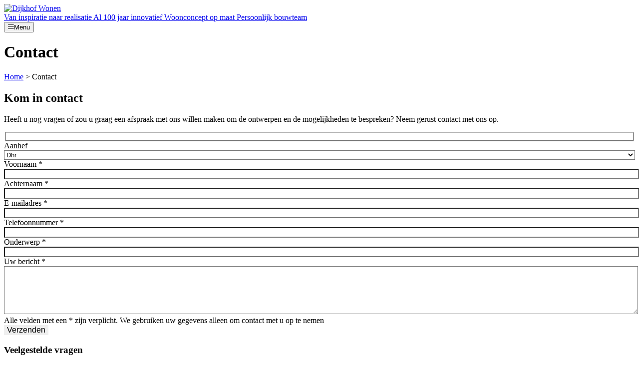

--- FILE ---
content_type: text/html; charset=UTF-8
request_url: https://dijkhofwonen.nl/contact/
body_size: 12347
content:
<!doctype html>
<html lang="nl-NL">
    <head>
        <meta charset="utf-8">
        <meta name="viewport" content="width=device-width, initial-scale=1">
                <meta name='robots' content='index, follow, max-image-preview:large, max-snippet:-1, max-video-preview:-1' />
    <script>
    window.dataLayer = window.dataLayer || [];
    function gtag(){dataLayer.push(arguments);}
    gtag('consent', 'default', {
        'ad_storage': 'denied',
        'ad_personalization': 'denied',
        'ad_user_data': 'denied',
        'analytics_storage': 'denied'
    });
    </script>
    
<!-- Google Tag Manager for WordPress by gtm4wp.com -->
<script data-cfasync="false" data-pagespeed-no-defer>
	var gtm4wp_datalayer_name = "dataLayer";
	var dataLayer = dataLayer || [];
</script>
<!-- End Google Tag Manager for WordPress by gtm4wp.com -->
	<!-- This site is optimized with the Yoast SEO plugin v26.6 - https://yoast.com/wordpress/plugins/seo/ -->
	<title>Contact - Dijkhof Wonen</title>
	<link rel="canonical" href="https://dijkhofwonen.nl/contact/" />
	<meta property="og:locale" content="nl_NL" />
	<meta property="og:type" content="article" />
	<meta property="og:title" content="Contact - Dijkhof Wonen" />
	<meta property="og:description" content="Kom in contact Heeft u nog vragen of zou u graag een afspraak met ons willen maken om de ontwerpen en de mogelijkheden te bespreken? Neem gerust contact met ons op." />
	<meta property="og:url" content="https://dijkhofwonen.nl/contact/" />
	<meta property="og:site_name" content="Dijkhof Wonen" />
	<meta property="article:modified_time" content="2025-03-27T08:13:32+00:00" />
	<meta name="twitter:card" content="summary_large_image" />
	<meta name="twitter:label1" content="Geschatte leestijd" />
	<meta name="twitter:data1" content="1 minuut" />
	<script type="application/ld+json" class="yoast-schema-graph">{"@context":"https://schema.org","@graph":[{"@type":"WebPage","@id":"https://dijkhofwonen.nl/contact/","url":"https://dijkhofwonen.nl/contact/","name":"Contact - Dijkhof Wonen","isPartOf":{"@id":"https://dijkhofwonen.nl/#website"},"datePublished":"2025-03-13T13:37:51+00:00","dateModified":"2025-03-27T08:13:32+00:00","breadcrumb":{"@id":"https://dijkhofwonen.nl/contact/#breadcrumb"},"inLanguage":"nl-NL","potentialAction":[{"@type":"ReadAction","target":["https://dijkhofwonen.nl/contact/"]}]},{"@type":"BreadcrumbList","@id":"https://dijkhofwonen.nl/contact/#breadcrumb","itemListElement":[{"@type":"ListItem","position":1,"name":"Home","item":"https://dijkhofwonen.nl/"},{"@type":"ListItem","position":2,"name":"Contact"}]},{"@type":"WebSite","@id":"https://dijkhofwonen.nl/#website","url":"https://dijkhofwonen.nl/","name":"Dijkhof Wonen","description":"Online een droomhuis samenstellen","potentialAction":[{"@type":"SearchAction","target":{"@type":"EntryPoint","urlTemplate":"https://dijkhofwonen.nl/?s={search_term_string}"},"query-input":{"@type":"PropertyValueSpecification","valueRequired":true,"valueName":"search_term_string"}}],"inLanguage":"nl-NL"}]}</script>
	<!-- / Yoast SEO plugin. -->


<link rel='dns-prefetch' href='//cdn.jsdelivr.net' />
<link rel='dns-prefetch' href='//kit.fontawesome.com' />
<link rel='dns-prefetch' href='//fonts.googleapis.com' />
<link rel="alternate" title="oEmbed (JSON)" type="application/json+oembed" href="https://dijkhofwonen.nl/wp-json/oembed/1.0/embed?url=https%3A%2F%2Fdijkhofwonen.nl%2Fcontact%2F" />
<link rel="alternate" title="oEmbed (XML)" type="text/xml+oembed" href="https://dijkhofwonen.nl/wp-json/oembed/1.0/embed?url=https%3A%2F%2Fdijkhofwonen.nl%2Fcontact%2F&#038;format=xml" />
<style id='wp-img-auto-sizes-contain-inline-css'>
img:is([sizes=auto i],[sizes^="auto," i]){contain-intrinsic-size:3000px 1500px}
/*# sourceURL=wp-img-auto-sizes-contain-inline-css */
</style>
<link rel='stylesheet' id='litespeed-cache-dummy-css' href='https://dijkhofwonen.nl/app/plugins/litespeed-cache/assets/css/litespeed-dummy.css?ver=6.9' media='all' />
<style id='wp-block-heading-inline-css'>
h1:where(.wp-block-heading).has-background,h2:where(.wp-block-heading).has-background,h3:where(.wp-block-heading).has-background,h4:where(.wp-block-heading).has-background,h5:where(.wp-block-heading).has-background,h6:where(.wp-block-heading).has-background{padding:1.25em 2.375em}h1.has-text-align-left[style*=writing-mode]:where([style*=vertical-lr]),h1.has-text-align-right[style*=writing-mode]:where([style*=vertical-rl]),h2.has-text-align-left[style*=writing-mode]:where([style*=vertical-lr]),h2.has-text-align-right[style*=writing-mode]:where([style*=vertical-rl]),h3.has-text-align-left[style*=writing-mode]:where([style*=vertical-lr]),h3.has-text-align-right[style*=writing-mode]:where([style*=vertical-rl]),h4.has-text-align-left[style*=writing-mode]:where([style*=vertical-lr]),h4.has-text-align-right[style*=writing-mode]:where([style*=vertical-rl]),h5.has-text-align-left[style*=writing-mode]:where([style*=vertical-lr]),h5.has-text-align-right[style*=writing-mode]:where([style*=vertical-rl]),h6.has-text-align-left[style*=writing-mode]:where([style*=vertical-lr]),h6.has-text-align-right[style*=writing-mode]:where([style*=vertical-rl]){rotate:180deg}
/*# sourceURL=https://dijkhofwonen.nl/wp/wp-includes/blocks/heading/style.min.css */
</style>
<style id='wp-block-paragraph-inline-css'>
.is-small-text{font-size:.875em}.is-regular-text{font-size:1em}.is-large-text{font-size:2.25em}.is-larger-text{font-size:3em}.has-drop-cap:not(:focus):first-letter{float:left;font-size:8.4em;font-style:normal;font-weight:100;line-height:.68;margin:.05em .1em 0 0;text-transform:uppercase}body.rtl .has-drop-cap:not(:focus):first-letter{float:none;margin-left:.1em}p.has-drop-cap.has-background{overflow:hidden}:root :where(p.has-background){padding:1.25em 2.375em}:where(p.has-text-color:not(.has-link-color)) a{color:inherit}p.has-text-align-left[style*="writing-mode:vertical-lr"],p.has-text-align-right[style*="writing-mode:vertical-rl"]{rotate:180deg}
/*# sourceURL=https://dijkhofwonen.nl/wp/wp-includes/blocks/paragraph/style.min.css */
</style>
<style id='wp-emoji-styles-inline-css'>

	img.wp-smiley, img.emoji {
		display: inline !important;
		border: none !important;
		box-shadow: none !important;
		height: 1em !important;
		width: 1em !important;
		margin: 0 0.07em !important;
		vertical-align: -0.1em !important;
		background: none !important;
		padding: 0 !important;
	}
/*# sourceURL=wp-emoji-styles-inline-css */
</style>
<link rel='stylesheet' id='wp-block-library-css' href='https://dijkhofwonen.nl/wp/wp-includes/css/dist/block-library/style.min.css?ver=6.9' media='all' />
<style id='wp-block-library-inline-css'>
/*wp_block_styles_on_demand_placeholder:696c5ac95a038*/
/*# sourceURL=wp-block-library-inline-css */
</style>
<link rel='stylesheet' id='contact-form-7-css' href='https://dijkhofwonen.nl/app/plugins/contact-form-7/includes/css/styles.css?ver=6.1.4' media='all' />
<link rel='stylesheet' id='cookieconsent-css' href='//cdn.jsdelivr.net/gh/orestbida/cookieconsent@v3.0.0/dist/cookieconsent.css?ver=3.0.0' media='all' />
<link rel='stylesheet' id='font-eb-garamond-css' href='https://fonts.googleapis.com/css2?family=EB+Garamond%3Aital%2Cwght%400%2C400..800%3B1%2C400..800&#038;display=swap&#038;ver=6.9' media='all' />
<link rel='stylesheet' id='font-inter-css' href='https://fonts.googleapis.com/css2?family=Inter%3Aital%2Copsz%2Cwght%400%2C14..32%2C100..900%3B1%2C14..32%2C100..900&#038;display=swap&#038;ver=6.9' media='all' />
<script id="font-awesome-js-extra">
var my_ajax_object = {"ajax_url":"https://dijkhofwonen.nl/wp/wp-admin/admin-ajax.php","rest_url":"https://dijkhofwonen.nl/wp-json/","nonce":"3042d2fe17"};
//# sourceURL=font-awesome-js-extra
</script>
<script src="https://kit.fontawesome.com/5a72d3e2aa.js?ver=6.9" id="font-awesome-js"></script>
<link rel="https://api.w.org/" href="https://dijkhofwonen.nl/wp-json/" /><link rel="alternate" title="JSON" type="application/json" href="https://dijkhofwonen.nl/wp-json/wp/v2/pages/172" /><link rel="EditURI" type="application/rsd+xml" title="RSD" href="https://dijkhofwonen.nl/wp/xmlrpc.php?rsd" />
<meta name="generator" content="WordPress 6.9" />
<link rel='shortlink' href='https://dijkhofwonen.nl/?p=172' />

<!-- Google Tag Manager for WordPress by gtm4wp.com -->
<!-- GTM Container placement set to automatic -->
<script data-cfasync="false" data-pagespeed-no-defer>
	var dataLayer_content = {"pagePostType":"page","pagePostType2":"single-page","pagePostAuthor":"avance"};
	dataLayer.push( dataLayer_content );
</script>
<script data-cfasync="false" data-pagespeed-no-defer>
(function(w,d,s,l,i){w[l]=w[l]||[];w[l].push({'gtm.start':
new Date().getTime(),event:'gtm.js'});var f=d.getElementsByTagName(s)[0],
j=d.createElement(s),dl=l!='dataLayer'?'&l='+l:'';j.async=true;j.src=
'//www.googletagmanager.com/gtm.js?id='+i+dl;f.parentNode.insertBefore(j,f);
})(window,document,'script','dataLayer','GTM-MHX3TCV');
</script>
<!-- End Google Tag Manager for WordPress by gtm4wp.com --><link rel="icon" href="https://dijkhofwonen.nl/app/uploads/2025/03/favicon-1-150x150.png" sizes="32x32" />
<link rel="icon" href="https://dijkhofwonen.nl/app/uploads/2025/03/favicon-1-300x300.png" sizes="192x192" />
<link rel="apple-touch-icon" href="https://dijkhofwonen.nl/app/uploads/2025/03/favicon-1-300x300.png" />
<meta name="msapplication-TileImage" content="https://dijkhofwonen.nl/app/uploads/2025/03/favicon-1-300x300.png" />
<style>
        :root {
            --cc-btn-primary-bg: rgb(148,153,135);
        }
    </style>
        <link rel="preload" as="style" href="https://dijkhofwonen.nl/app/themes/dijkhofwonen-theme/public/build/assets/app-qWI2jqVi.css" /><link rel="preload" as="style" href="https://dijkhofwonen.nl/app/themes/dijkhofwonen-theme/public/build/assets/app-BjxcWvO3.css" /><link rel="modulepreload" href="https://dijkhofwonen.nl/app/themes/dijkhofwonen-theme/public/build/assets/app-D2VKSDuI.js" /><link rel="stylesheet" href="https://dijkhofwonen.nl/app/themes/dijkhofwonen-theme/public/build/assets/app-qWI2jqVi.css" /><link rel="stylesheet" href="https://dijkhofwonen.nl/app/themes/dijkhofwonen-theme/public/build/assets/app-BjxcWvO3.css" /><script type="module" src="https://dijkhofwonen.nl/app/themes/dijkhofwonen-theme/public/build/assets/app-D2VKSDuI.js"></script>    </head>

    <body class="wp-singular page-template page-template-template-contact page page-id-172 wp-embed-responsive wp-theme-dijkhofwonen-theme relative contact"">
        
<!-- GTM Container placement set to automatic -->
<!-- Google Tag Manager (noscript) -->
				<noscript><iframe src="https://www.googletagmanager.com/ns.html?id=GTM-MHX3TCV" height="0" width="0" style="display:none;visibility:hidden" aria-hidden="true"></iframe></noscript>
<!-- End Google Tag Manager (noscript) -->
        <div id="app" class="flex flex-col min-h-screen">
            <header class="sticky inset-x-0 top-0 z-50 bg-white pt-3 pb-8" :class="{ 'drop-shadow-2xl': !atTop }">
    <div class="container relative px-6 lg:px-8 xl:px-12 2xl:px-14 max-w-full   ">
    <div class="flex w-full items-end justify-between gap-4">
            <div class="flex">
                <a href="https://dijkhofwonen.nl" title="Dijkhof Wonen">
                    <img src="https://dijkhofwonen.nl/app/themes/dijkhofwonen-theme/public/build/assets/logo-dijkhofwonen-DuQiWSKp.svg" alt="Dijkhof Wonen" class="w-50 2xl:w-64 4xl:w-72">
                </a>
            </div>

                            <div class="hidden items-center justify-evenly gap-8 text-center flex-grow-1 xl:flex xl:gap-3 2xl:gap-10 4xl:gap-[6vw]">
                                                                                                        <a href="https://dijkhofwonen.nl/over-ons/over-dijkhof-wonen/" title="Van inspiratie naar realisatie" class="text-sm font-normal text-secondary-500 2xl:text-lg 4xl:text-xl">
                                    Van inspiratie naar realisatie
                                </a>
                                                                                                                                                            <a href="https://dijkhofwonen.nl/over-ons/over-dijkhof-wonen/" title="Al 100 jaar innovatief" class="text-sm font-normal text-secondary-500 2xl:text-lg 4xl:text-xl">
                                    Al 100 jaar innovatief
                                </a>
                                                                                                                                                            <a href="https://dijkhofwonen.nl/over-ons/over-dijkhof-wonen/" title="Woonconcept op maat" class="text-sm font-normal text-secondary-500 2xl:text-lg 4xl:text-xl">
                                    Woonconcept op maat
                                </a>
                                                                                                                                                            <a href="https://dijkhofwonen.nl/over-ons/over-dijkhof-wonen/" title="Persoonlijk bouwteam" class="text-sm font-normal text-secondary-500 2xl:text-lg 4xl:text-xl">
                                    Persoonlijk bouwteam
                                </a>
                                                                                        </div>
            
            <div class="group">
                <button @click="showPrimaryNav = ! showPrimaryNav"
                        aria-label="Hoofdmenu"
                        class="flex cursor-pointer items-center gap-2 rounded-sm px-6 py-1.5 4xl:px-[2vw] bg-gradient-x-secondary text-white">
                    <i class="fa-light fa-bars text-base 4xl:text-lg"></i>
                    <span class="text-base 4xl:text-lg">Menu</span>
                </button>
            </div>
        </div>
</div>
</header>

<Transition name="primary-nav">
    <div class="fixed inset-0 h-screen w-screen bg-black/70 z-100"
         v-show="showPrimaryNav"
         @click="showPrimaryNav = false">
        <div class="absolute left-1/2 flex w-11/12 -translate-x-1/2 transform flex-col overflow-hidden rounded-sm drop-shadow-xl max-h-[92%] top-[6vw] bg-secondary-500 md:w-9/12 lg:w-11/12 xl:w-10/12 2xl:w-9/12" @click.stop v-cloak>
            <div class="flex justify-end px-8 py-8">
                <button aria-label="Sluit hoofdmenu" @click="showPrimaryNav = false" class="flex cursor-pointer items-center gap-2 rounded-sm bg-white px-6 py-1.5 text-primary-500 hover:bg-primary-500 hover:text-white 4xl:px-[2vw]">
                    <i class="text-base fa-light fa-xmark 4xl:text-lg"></i>
                    <span class="text-base 4xl:text-lg">Sluit</span>
                </button>
            </div>

            <div class="flex h-auto w-full flex-col gap-1 overflow-y-auto">
                <div class="px-8 md:px-12 lg:px-16 xl:px-20 xl:text-lg 4xl:px-[4vw]">
                    <a href="https://dijkhofwonen.nl"
                       title="Dijkhof Wonen"
                       class="text-base font-normal xl:text-lg 4xl:text-xl text-white hover:text-black">
                        Home
                    </a>
                </div>

                                    <div class="grid grid-cols-1 gap-7 sm:gap-4 px-8 text-white sm:grid-cols-2 md:px-12 lg:grid-cols-4 lg:gap-8 lg:px-16 xl:gap-10 xl:px-20 4xl:px-[4vw]">
                                                                                    <div class="relative flex flex-col gap-0">
                                                                            <a href="https://configurator.dijkhofwonen.nl/"
                                           title="Uw droomhuis bouwen"
                                           target="_blank"
                                           class="flex w-full items-start py-2 lg:py-3 text-base font-normal gap-1.5 group xl:text-lg 4xl:text-xl text-white hover:text-black">
                                            Uw droomhuis bouwen
                                        </a>

                                                                                    <div>
                                                                                                    <div>
                                                        <a href="https://configurator.dijkhofwonen.nl/"
                                                           title="Ontwerp uw woning"
                                                           target="_blank"
                                                           class="flex items-center gap-3 md:gap-4 py-1.5 text-sm font-light lg:text-base xl:text-md 4xl:text-lg text-white hover:text-black">
                                                            <span class="h-px shrink-0 bg-white w-[12px]"></span>
                                                            <span class="flex-1">
                                                            Ontwerp uw woning
                                                        </span>
                                                        </a>
                                                    </div>
                                                                                                    <div>
                                                        <a href="https://dijkhofwonen.nl/uw-droomhuis-bouwen/onze-woningtypes/"
                                                           title="Onze woningtypes"
                                                           target=""
                                                           class="flex items-center gap-3 md:gap-4 py-1.5 text-sm font-light lg:text-base xl:text-md 4xl:text-lg text-white hover:text-black">
                                                            <span class="h-px shrink-0 bg-white w-[12px]"></span>
                                                            <span class="flex-1">
                                                            Onze woningtypes
                                                        </span>
                                                        </a>
                                                    </div>
                                                                                                    <div>
                                                        <a href="https://dijkhofwonen.nl/uw-droomhuis-bouwen/interieurpakketten/"
                                                           title="Interieurpakketten"
                                                           target=""
                                                           class="flex items-center gap-3 md:gap-4 py-1.5 text-sm font-light lg:text-base xl:text-md 4xl:text-lg text-white hover:text-black">
                                                            <span class="h-px shrink-0 bg-white w-[12px]"></span>
                                                            <span class="flex-1">
                                                            Interieurpakketten
                                                        </span>
                                                        </a>
                                                    </div>
                                                                                                    <div>
                                                        <a href="https://dijkhofwonen.nl/uw-droomhuis-bouwen/houtbouw/"
                                                           title="Houtbouw"
                                                           target=""
                                                           class="flex items-center gap-3 md:gap-4 py-1.5 text-sm font-light lg:text-base xl:text-md 4xl:text-lg text-white hover:text-black">
                                                            <span class="h-px shrink-0 bg-white w-[12px]"></span>
                                                            <span class="flex-1">
                                                            Houtbouw
                                                        </span>
                                                        </a>
                                                    </div>
                                                                                            </div>
                                                                                                            </div>
                                                                                                                <div class="relative flex flex-col gap-0">
                                                                            <a href="https://dijkhofwonen.nl/gerealiseerde-woningen/"
                                           title="Gerealiseerde woningen"
                                           target=""
                                           class="flex w-full items-start py-2 lg:py-3 text-base font-normal gap-1.5 group xl:text-lg 4xl:text-xl text-white hover:text-black">
                                            Gerealiseerde woningen
                                        </a>

                                                                                                                    <a href="https://dijkhofwonen.nl/klantervaringen/"
                                           title="Klantervaringen"
                                           target=""
                                           class="flex w-full items-start py-2 lg:py-3 text-base font-normal gap-1.5 group xl:text-lg 4xl:text-xl text-white hover:text-black">
                                            Klantervaringen
                                        </a>

                                                                                                            </div>
                                                                                                                <div class="relative flex flex-col gap-0">
                                                                            <a href="#"
                                           title="Over ons"
                                           target=""
                                           class="flex w-full items-start py-2 lg:py-3 text-base font-normal gap-1.5 group xl:text-lg 4xl:text-xl text-white hover:text-black">
                                            Over ons
                                        </a>

                                                                                    <div>
                                                                                                    <div>
                                                        <a href="https://dijkhofwonen.nl/over-ons/over-dijkhof-wonen/"
                                                           title="Over Dijkhof Wonen"
                                                           target=""
                                                           class="flex items-center gap-3 md:gap-4 py-1.5 text-sm font-light lg:text-base xl:text-md 4xl:text-lg text-white hover:text-black">
                                                            <span class="h-px shrink-0 bg-white w-[12px]"></span>
                                                            <span class="flex-1">
                                                            Over Dijkhof Wonen
                                                        </span>
                                                        </a>
                                                    </div>
                                                                                                    <div>
                                                        <a href="https://dijkhofwonen.nl/over-ons/ons-team/"
                                                           title="Ons team"
                                                           target=""
                                                           class="flex items-center gap-3 md:gap-4 py-1.5 text-sm font-light lg:text-base xl:text-md 4xl:text-lg text-white hover:text-black">
                                                            <span class="h-px shrink-0 bg-white w-[12px]"></span>
                                                            <span class="flex-1">
                                                            Ons team
                                                        </span>
                                                        </a>
                                                    </div>
                                                                                                    <div>
                                                        <a href="https://dijkhofwonen.nl/over-ons/partners/"
                                                           title="Partners"
                                                           target=""
                                                           class="flex items-center gap-3 md:gap-4 py-1.5 text-sm font-light lg:text-base xl:text-md 4xl:text-lg text-white hover:text-black">
                                                            <span class="h-px shrink-0 bg-white w-[12px]"></span>
                                                            <span class="flex-1">
                                                            Partners
                                                        </span>
                                                        </a>
                                                    </div>
                                                                                                    <div>
                                                        <a href="https://dijkhofwonen.nl/over-ons/werkgebied/"
                                                           title="Werkgebied"
                                                           target=""
                                                           class="flex items-center gap-3 md:gap-4 py-1.5 text-sm font-light lg:text-base xl:text-md 4xl:text-lg text-white hover:text-black">
                                                            <span class="h-px shrink-0 bg-white w-[12px]"></span>
                                                            <span class="flex-1">
                                                            Werkgebied
                                                        </span>
                                                        </a>
                                                    </div>
                                                                                                    <div>
                                                        <a href="https://dijkhofwonen.nl/over-ons/veelgestelde-vragen/"
                                                           title="Veelgestelde vragen"
                                                           target=""
                                                           class="flex items-center gap-3 md:gap-4 py-1.5 text-sm font-light lg:text-base xl:text-md 4xl:text-lg text-white hover:text-black">
                                                            <span class="h-px shrink-0 bg-white w-[12px]"></span>
                                                            <span class="flex-1">
                                                            Veelgestelde vragen
                                                        </span>
                                                        </a>
                                                    </div>
                                                                                            </div>
                                                                                                            </div>
                                                                                                                <div class="relative flex flex-col gap-0">
                                                                            <a href="https://dijkhofwonen.nl/nieuws/"
                                           title="Nieuws"
                                           target=""
                                           class="flex w-full items-start py-2 lg:py-3 text-base font-normal gap-1.5 group xl:text-lg 4xl:text-xl text-white hover:text-black">
                                            Nieuws
                                        </a>

                                                                                                                    <a href="https://dijkhofwonen.nl/blog/"
                                           title="Blog"
                                           target=""
                                           class="flex w-full items-start py-2 lg:py-3 text-base font-normal gap-1.5 group xl:text-lg 4xl:text-xl text-white hover:text-black">
                                            Blog
                                        </a>

                                                                                                                    <a href="https://dijkhofwonen.nl/evenementen/"
                                           title="Evenementen"
                                           target=""
                                           class="flex w-full items-start py-2 lg:py-3 text-base font-normal gap-1.5 group xl:text-lg 4xl:text-xl text-white hover:text-black">
                                            Evenementen
                                        </a>

                                                                                                                    <a href="https://dijkhofwonen.nl/contact/"
                                           title="Contact"
                                           target=""
                                           class="flex w-full items-start py-2 lg:py-3 text-base font-normal gap-1.5 group xl:text-lg 4xl:text-xl text-black hover:text-white">
                                            Contact
                                        </a>

                                                                                                            </div>
                                                                        </div>
                
                <div class="flex flex-col items-center justify-center gap-4 px-8 py-8 text-base font-light text-white md:px-12 lg:mt-24 lg:gap-10 lg:px-16 xl:flex-row xl:items-end xl:px-20 2xl:mt-32 4xl:px-[4vw] 4xl:text-lg">
                    <div class="flex flex-col gap-3 text-center text-base lg:flex-row lg:items-center lg:gap-6">
                                                    <div>
                                Klarenbeekseweg 92<span class="hidden lg:inline">, </span>
                                <span class="block lg:inline">7381 BG Klarenbeek</span>
                            </div>
                        
                                                    <a href="tel:+31553018215" class="text-white hover:text-black" title="Neem telefonisch contact op">
                                055 3018215
                            </a>
                        
                                            </div>

                                            <div class="flex items-center gap-4 md:gap-2">
                                                                                                <a href="https://www.pinterest.com/Dijkhofwonen" target="_blank" title="Pinterest" class="flex h-7 w-7 items-center justify-center bg-white text-lg text-black hover:bg-primary-500 hover:text-white">
                                        <i class="fa-classic fa-brands fa-pinterest-p"></i>
                                    </a>
                                                                                                                                <a href="https://facebook.com/dijkhofwonen" target="_blank" title="Facebook" class="flex h-7 w-7 items-center justify-center bg-white text-lg text-black hover:bg-primary-500 hover:text-white">
                                        <i class="fa-classic fa-brands fa-facebook-f"></i>
                                    </a>
                                                                                                                                <a href="https://instagram.com/dijkhofwonen" target="_blank" title="Instagram" class="flex h-7 w-7 items-center justify-center bg-white text-lg text-black hover:bg-primary-500 hover:text-white">
                                        <i class="fa-classic fa-brands fa-instagram"></i>
                                    </a>
                                                                                    </div>
                                    </div>
            </div>
        </div>
    </div>
</Transition>


            <main id="main" class="main">
                	 		<div class="flex w-full flex-col gap-4 2xl:gap-6">
            <div class="w-full pt-10 pb-8 bg-secondary-500 lg:pt-12 lg:pb-9 xl:pt-16 xl:pb-12 2xl:pt-20 2xl:pb-16 4xl:pt-[4.5vw] 4xl:pb-[3.5vw]">
            <div class="container relative px-6 lg:px-8 xl:px-12 2xl:px-14 max-w-full   ">
    <h1 class="text-white font-serif text-3xl lg:text-4xl xl:text-5xl 4xl:text-[clamp(1rem,2.5vw,4rem)] leading-tight">
                    Contact
                </h1>
</div>
        </div>
    
    <section class="relative hidden w-full sm:block">
        <div class="container relative px-6 lg:px-8 xl:px-12 2xl:px-14 max-w-full   ">
    <div class="breadcrumbs-container"><span><span><a href="https://dijkhofwonen.nl/">Home</a></span> &gt; <span class="breadcrumb_last" aria-current="page">Contact</span></span></div>
</div>
    </section>
</div>

		<div class="container relative px-6 lg:px-8 xl:px-12 2xl:px-14 max-w-full   ">
    <div class="flex w-full flex-col gap-16 py-6 lg:flex-row lg:gap-28 xl:py-10 4xl:gap-[8vw]">
                <div class="w-full editor-styles lg:w-8/12">
                    <h2 class="wp-block-heading">Kom in contact</h2>


<div class="block-container"><div class="wp-block-paragraph">
<p>Heeft u nog vragen of zou u graag een afspraak met ons willen maken om de ontwerpen en de mogelijkheden te bespreken? Neem gerust contact met ons op.</p>
</div></div>


<div class="wpcf7 no-js" id="wpcf7-f31-p172-o1" lang="nl-NL" dir="ltr" data-wpcf7-id="31">
<div class="screen-reader-response"><p role="status" aria-live="polite" aria-atomic="true"></p> <ul></ul></div>
<form action="/contact/#wpcf7-f31-p172-o1" method="post" class="wpcf7-form init" aria-label="Contactformulier" novalidate="novalidate" data-status="init">
<fieldset class="hidden-fields-container"><input type="hidden" name="_wpcf7" value="31" /><input type="hidden" name="_wpcf7_version" value="6.1.4" /><input type="hidden" name="_wpcf7_locale" value="nl_NL" /><input type="hidden" name="_wpcf7_unit_tag" value="wpcf7-f31-p172-o1" /><input type="hidden" name="_wpcf7_container_post" value="172" /><input type="hidden" name="_wpcf7_posted_data_hash" value="" /><input type="hidden" name="_wpcf7_recaptcha_response" value="" />
</fieldset>
<div class="contact-form-container">
    <div class="wpcf7-response-output" aria-hidden="true"></div>

    <div class="flex w-full flex-col gap-4 md:flex-row md:gap-8">
        <div class="flex flex-col gap-1 w-full md:w-2/12">
            <label for="aanhef" class="font-normal">Aanhef</label>
            <span class="wpcf7-form-control-wrap" data-name="aanhef"><select class="wpcf7-form-control wpcf7-select wpcf7-validates-as-required" id="aanhef" aria-required="true" aria-invalid="false" name="aanhef"><option value="Dhr">Dhr</option><option value="Mvr">Mvr</option></select></span>
        </div>
        <div class="flex flex-col gap-1 w-full md:w-5/12">
            <label for="voornaam" class="font-normal">Voornaam *</label>
            <span class="wpcf7-form-control-wrap" data-name="voornaam"><input size="40" maxlength="400" class="wpcf7-form-control wpcf7-text wpcf7-validates-as-required form-control" id="voornaam" aria-required="true" aria-invalid="false" value="" type="text" name="voornaam" /></span>
        </div>
        <div class="flex flex-col gap-1 w-full md:w-5/12">
            <label for="naam" class="font-normal">Achternaam *</label>
            <span class="wpcf7-form-control-wrap" data-name="naam"><input size="40" maxlength="400" class="wpcf7-form-control wpcf7-text wpcf7-validates-as-required form-control" id="naam" aria-required="true" aria-invalid="false" value="" type="text" name="naam" /></span>
        </div>
    </div>

    <div class="flex w-full flex-col gap-4 md:flex-row md:gap-8">
        <div class="flex flex-col gap-1 w-full md:w-6/12">
            <label for="email" class="font-normal">E-mailadres *</label>
            <span class="wpcf7-form-control-wrap" data-name="email"><input size="40" maxlength="400" class="wpcf7-form-control wpcf7-text wpcf7-validates-as-required form-control" id="email" aria-required="true" aria-invalid="false" value="" type="text" name="email" /></span>
        </div>
        <div class="flex flex-col gap-1 w-full md:w-6/12">
            <label for="telefoonnummer" class="font-normal">Telefoonnummer *</label>
            <span class="wpcf7-form-control-wrap" data-name="telefoonnummer"><input size="40" maxlength="400" class="wpcf7-form-control wpcf7-text form-control" id="telefoonnummer" aria-invalid="false" value="" type="text" name="telefoonnummer" /></span>
        </div>
    </div>

    <div class="column">
        <label for="onderwerp" class="font-normal">Onderwerp *</label>
        <span class="wpcf7-form-control-wrap" data-name="onderwerp"><input size="40" maxlength="400" class="wpcf7-form-control wpcf7-text wpcf7-validates-as-required form-control" id="onderwerp" aria-required="true" aria-invalid="false" value="" type="text" name="onderwerp" /></span>
    </div>

    <div class="column">
        <label for="message" class="font-normal">Uw bericht *</label>
        <span class="wpcf7-form-control-wrap" data-name="bericht"><textarea cols="40" rows="6" maxlength="2000" class="wpcf7-form-control wpcf7-textarea wpcf7-validates-as-required form-control" id="message" aria-required="true" aria-invalid="false" name="bericht"></textarea></span>
    </div>

    <span class="text-sm text-zinc-400">Alle velden met een * zijn verplicht. We gebruiken uw gegevens alleen om contact met u op te nemen</span>

    <div class="send-container">
        <input class="wpcf7-form-control wpcf7-submit has-spinner send-button" type="submit" value="Verzenden" />
    </div>
</div>
</form>
</div>



                </div>

                <div class="flex w-full flex-col gap-16 editor-styles lg:w-4/12">
                    
                    <div>
                        <h3 class="h2">Veelgestelde vragen</h3>
                        <p>Nog even op uw gemak onze 7-stappen aanpak nalezen? In onze meest gestelde vragen staat alles overzichtelijk op een rij.</p>

                        <div class="group">
                            <a href="https://dijkhofwonen.nl/over-ons/veelgestelde-vragen"
                               title="Veelgestelde vragen"
                               class="styled-button inline-block rounded-sm px-10 py-2 text-center text-base font-normal text-white drop-shadow-md bg-gradient-x-primary xl:px-16 4xl:text-[0.875vw] 4xl:px-[3vw]">
                                Veelgestelde vragen
                            </a>
                        </div>
                    </div>

                    <div>
                        <h3 class="h2">Waar u ons kunt vinden</h3>

                        <div class="embed-responsive embed-responsive-16by9">
                            <iframe class="h-64 w-full 4xl:h-96" src="https://www.google.com/maps/embed?pb=!1m14!1m8!1m3!1d4894.680163418515!2d6.05654!3d52.16451!3m2!1i1024!2i768!4f13.1!3m3!1m2!1s0x47c7bf0039586da1%3A0xa86faf59c007c253!2sDijkhof%20Bouw%20BV!5e0!3m2!1snl!2snl!4v1742482073828!5m2!1snl!2snl" style="border:0;" allowfullscreen="" loading="lazy" referrerpolicy="no-referrer-when-downgrade"></iframe>
                        </div>
                    </div>
                </div>
            </div>
</div>
	            </main>

            
            <footer class="mt-auto flex w-full flex-col items-center justify-center">
    <div class="grid w-11/12 grid-cols-1 gap-10 py-10 md:grid-cols-2 lg:grid-cols-3 lg:py-14 xl:py-16 2xl:py-20">
        <div class="flex flex-col gap-6 4xl:gap-8">
            <div class="flex flex-col gap-3 4xl:gap-5">
                <h4 class="font-serif text-2xl font-normal text-primary-500 lg:text-3xl xl:text-4xl">
                    Een concept van
                </h4>

                <a href="https://dijkhofbouw.nl" title="Een concept van Dijkhof Bouw">
                    <img src="https://dijkhofwonen.nl/app/themes/dijkhofwonen-theme/public/build/assets/logo-dijkhofbouw-DeW6ixAP.svg" alt="Dijkhof Bouw" class="w-60 2xl:w-64 4xl:w-80">
                </a>
            </div>
            <div class="grid grid-cols-2 gap-4 lg:grid-cols-1 xl:grid-cols-2">
                <div class="text-sm text-black xl:text-base/7 4xl:text-lg/8">
                    Klarenbeekseweg 92<br> 7381 BG Klarenbeek
                </div>

                <div class="text-sm text-black xl:text-base/7 4xl:text-lg/8">
                    <a href="tel:+31553018215" title="Neem contact op met Dijkhof Bouw" class="no-underline">055 301 82 15</a><br>
                    <a href="https://dijkhofbouw.nl/" title="Bezoek de website van Dijkhof Bouw" class="no-underline" target="_blank">www.dijkhofbouw.nl</a>
                </div>
            </div>
        </div>

        <div class="flex flex-col gap-3 lg:gap-6 4xl:gap-8">
            <h4 class="font-serif text-2xl font-normal text-primary-500 lg:text-3xl xl:text-4xl">
                Meer
            </h4>

                            
                <div class="grid grid-cols-1 sm:grid-cols-2 sm:gap-4">
                                            <div class="flex flex-col text-sm text-black xl:text-base/7 4xl:text-lg/8">
                                                            <a href="https://dijkhofwonen.nl/uw-droomhuis-bouwen/onze-woningtypes/" title="Woningtypes" class="text-black no-underline transition-all hover:text-primary-500">
                                    Woningtypes
                                </a>
                                                            <a href="https://dijkhofwonen.nl/gerealiseerde-woningen/" title="Gerealiseerde droomwoningen" class="text-black no-underline transition-all hover:text-primary-500">
                                    Gerealiseerde droomwoningen
                                </a>
                                                            <a href="https://dijkhofwonen.nl/inspiratiewoningen/" title="Inspiratiewoningen" class="text-black no-underline transition-all hover:text-primary-500">
                                    Inspiratiewoningen
                                </a>
                                                            <a href="https://dijkhofwonen.nl/over-ons/veelgestelde-vragen/" title="Veelgestelde vragen" class="text-black no-underline transition-all hover:text-primary-500">
                                    Veelgestelde vragen
                                </a>
                                                    </div>
                                            <div class="flex flex-col text-sm text-black xl:text-base/7 4xl:text-lg/8">
                                                            <a href="https://dijkhofwonen.nl/nieuws/" title="Nieuws" class="text-black no-underline transition-all hover:text-primary-500">
                                    Nieuws
                                </a>
                                                            <a href="https://dijkhofwonen.nl/evenementen/" title="Evenementen" class="text-black no-underline transition-all hover:text-primary-500">
                                    Evenementen
                                </a>
                                                            <a href="https://dijkhofwonen.nl/contact/" title="Contact" class="text-black no-underline transition-all hover:text-primary-500">
                                    Contact
                                </a>
                                                            <a href="https://dijkhofwonen.nl/disclaimer/" title="Disclaimer" class="text-black no-underline transition-all hover:text-primary-500">
                                    Disclaimer
                                </a>
                                                    </div>
                                    </div>
                    </div>

        <div class="flex flex-col gap-3 lg:gap-6 4xl:gap-8">
            <h4 class="font-serif text-2xl font-normal text-primary-500 lg:text-3xl xl:text-4xl">
                Volg ons op
            </h4>

                            <div class="flex flex-wrap gap-3 2xl:gap-4 4xl:gap-5">
                                            							<div class="group">
								<a href="https://www.pinterest.com/Dijkhofwonen"
								   title="Pinterest"
								   target="_blank"
								   class="flex items-center justify-center rounded-sm text-white size-12 bg-gradient-x-secondary xl:size-14 2xl:size-16 4xl:size-[3.2vw]">
									<i class="fa-classic fa-brands fa-pinterest-p text-2xl xl:text-3xl 4xl:text-[1.75vw]"></i>
								</a>
							</div>
                                                                   							<div class="group">
								<a href="https://facebook.com/dijkhofwonen"
								   title="Facebook"
								   target="_blank"
								   class="flex items-center justify-center rounded-sm text-white size-12 bg-gradient-x-secondary xl:size-14 2xl:size-16 4xl:size-[3.2vw]">
									<i class="fa-classic fa-brands fa-facebook-f text-2xl xl:text-3xl 4xl:text-[1.75vw]"></i>
								</a>
							</div>
                                                                   							<div class="group">
								<a href="https://instagram.com/dijkhofwonen"
								   title="Instagram"
								   target="_blank"
								   class="flex items-center justify-center rounded-sm text-white size-12 bg-gradient-x-secondary xl:size-14 2xl:size-16 4xl:size-[3.2vw]">
									<i class="fa-classic fa-brands fa-instagram text-2xl xl:text-3xl 4xl:text-[1.75vw]"></i>
								</a>
							</div>
                                                           </div>
                    </div>
    </div>

    <div class="flex w-full justify-center bg-secondary-100 py-4.5 4xl:py-8">
        <div class="w-11/12">
            <span class="text-xs text-black lg:text-sm 4xl:text-base">
                2026 Dijkhof Wonen - <a href="https://avancecommunicatie.nl" title="Website laten maken" class="text-black !underline" target="_blank">Website laten maken</a> door Avancé Communicatie
            </span>
        </div>
    </div>
</footer>

            <scroll-to-top></scroll-to-top>
        </div>

        <div id="modals"></div>

		
		        <script type="speculationrules">
{"prefetch":[{"source":"document","where":{"and":[{"href_matches":"/*"},{"not":{"href_matches":["/wp/wp-*.php","/wp/wp-admin/*","/app/uploads/*","/app/*","/app/plugins/*","/app/themes/dijkhofwonen-theme/*","/*\\?(.+)"]}},{"not":{"selector_matches":"a[rel~=\"nofollow\"]"}},{"not":{"selector_matches":".no-prefetch, .no-prefetch a"}}]},"eagerness":"conservative"}]}
</script>
<script src="https://dijkhofwonen.nl/wp/wp-includes/js/dist/hooks.min.js?ver=dd5603f07f9220ed27f1" id="wp-hooks-js"></script>
<script src="https://dijkhofwonen.nl/wp/wp-includes/js/dist/i18n.min.js?ver=c26c3dc7bed366793375" id="wp-i18n-js"></script>
<script id="wp-i18n-js-after">
wp.i18n.setLocaleData( { 'text direction\u0004ltr': [ 'ltr' ] } );
//# sourceURL=wp-i18n-js-after
</script>
<script src="https://dijkhofwonen.nl/app/plugins/contact-form-7/includes/swv/js/index.js?ver=6.1.4" id="swv-js"></script>
<script id="contact-form-7-js-translations">
( function( domain, translations ) {
	var localeData = translations.locale_data[ domain ] || translations.locale_data.messages;
	localeData[""].domain = domain;
	wp.i18n.setLocaleData( localeData, domain );
} )( "contact-form-7", {"translation-revision-date":"2025-11-30 09:13:36+0000","generator":"GlotPress\/4.0.3","domain":"messages","locale_data":{"messages":{"":{"domain":"messages","plural-forms":"nplurals=2; plural=n != 1;","lang":"nl"},"This contact form is placed in the wrong place.":["Dit contactformulier staat op de verkeerde plek."],"Error:":["Fout:"]}},"comment":{"reference":"includes\/js\/index.js"}} );
//# sourceURL=contact-form-7-js-translations
</script>
<script id="contact-form-7-js-before">
var wpcf7 = {
    "api": {
        "root": "https:\/\/dijkhofwonen.nl\/wp-json\/",
        "namespace": "contact-form-7\/v1"
    },
    "cached": 1
};
//# sourceURL=contact-form-7-js-before
</script>
<script src="https://dijkhofwonen.nl/app/plugins/contact-form-7/includes/js/index.js?ver=6.1.4" id="contact-form-7-js"></script>
<script src="//cdn.jsdelivr.net/gh/orestbida/cookieconsent@v3.0.0/dist/cookieconsent.umd.js?ver=3.0.0" id="cookieconsent-js"></script>
<script id="cookieconsent-js-after">
window.addEventListener('load', function () {

    CookieConsent.run({

        autoShow: true,
        disablePageInteraction: true,
        hideFromBots: true,
        mode: 'opt-in',
        revision: 0,

        cookie: {
            name: 'cc_cookie',
            expiresAfterDays: 30,
        },

        guiOptions: {
            consentModal: {
                layout: 'box',
                position: 'middle center',
                equalWeightButtons: true,
                flipButtons: false
            },
            preferencesModal: {
                layout: 'box',
                equalWeightButtons: true,
                flipButtons: false
            }
        },

        onFirstConsent: ({cookie}) => {
            setConsentInTagManager(cookie);
        },

        onChange: ({cookie}) => {
            setConsentInTagManager(cookie);
        },

        categories: {"neccessary":{"enabled":true,"readOnly":true},"analytics":{"enabled":true,"readOnly":false},"ads":{"enabled":true,"readOnly":false},"tracking":{"enabled":true,"readOnly":false},"personalized":{"enabled":true,"readOnly":false}},

        language: {
            default: 'nl',
            translations: {
                nl: {
                    consentModal: {
                        title: 'Cookie instellingen',
                        description: "Dijkhof Wonen maakt gebruik van cookies. Cookies zijn kleine tekstbestanden die bij een bezoek op de website wordt geplaatst op jouw computer, mobiele telefoon of tablet.<br \/>\r\n<br \/>\r\nWe gebruiken cookies (en vergelijkbare technieken) om jouw website bezoek makkelijker en persoonlijker voor jou te maken. We plaatsen altijd functionele en analytische cookies. De functionele cookies zorgen ervoor dat de website goed werkt. En met de analytische cookies kunnen we het bezoekersgedrag analyseren en hiermee de website weer verbeteren.<br \/>\r\n<br \/>\r\nIk geef Dijkhof Wonen toestemming voor het gebruik van tracking cookies:",
                        acceptAllBtn: "Accepteren",
                        acceptNecessaryBtn: "Weigeren",
                        showPreferencesBtn: "Instellingen beheren",
                        closeIconLabel: "Weigeren",
                    },
                    preferencesModal: {
                        title: 'Cookie instellingen',
                        acceptAllBtn: "Accepteren",
                        acceptNecessaryBtn: "Weigeren",
                        savePreferencesBtn: "Opslaan",
                        closeIconLabel: 'Sluiten',
                        serviceCounterLabel: 'Service|Services',
                        sections: [{"title":"Privacy instellingen","description":"In dit paneel zijn de privacy instellingen te beheren. Kies hoe om te gaan met de gegevens uit de cookies."},{"title":"Functionele cookies","description":"Functionele cookies zijn cookies die nodig zijn om de website goed te laten werken en worden niet met derden gedeeld.","linkedCategory":"necessary"},{"title":"Analytische cookies","description":"Analytische cookies zijn cookies die nodig zijn om te analyseren wat er op de website beter zou kunnen en verstuurt waar nodig alleen anonieme data aan derden.","linkedCategory":"analytics"},{"title":"Advertenties","description":"Advertentie cookies worden gebruikt om bezoekers relevante advertenties en marketingcampagnes te tonen. Deze cookies volgen bezoekers over verschillende websites en verzamelen informatie om op maat gemaakte advertenties aan te bieden.","linkedCategory":"ads"},{"title":"Tracking","description":"Tracking cookies zijn bedoeld om gebruikersactiviteiten over het internet te volgen. Ze helpen bij het in kaart brengen van surfgedrag en worden vaak gebruikt om een persoonlijk profiel van de gebruikersinteresses op te bouwen, wat kan leiden tot gerichtere reclame.","linkedCategory":"tracking"},{"title":"Gepersonaliseerd","description":"Gepersonaliseerde cookies worden gebruikt om een meer gepersonaliseerde gebruikerservaring te bieden. Door deze cookies kan de website zich bepaalde voorkeuren en keuzes van de gebruiker herinneren, wat zorgt voor een meer relevante en aangepaste inhoud.","linkedCategory":"personalized"},{"title":"Informatie","description":"De functionele- en analytische cookies hebben geen impact op jouw privacy, hiervoor hoeven we dus geen expliciete toestemming te vragen. We vragen dus enkel jouw toestemming voor het gebruik van tracking cookies! De informatie van deze cookies wordt voor maximaal 30 dagen bewaard. Je kan cookies altijd zelf uitzetten of ze van je apparaat verwijderen. Hoe je dat kunt doen verschilt per soort internetbrowser en apparaat. Voor de cookies die sociale media en derde partijen plaatsen en de mogelijke gegevens die zij hiermee verzamelen, verwijzen wij je naar de verklaringen van deze partijen op hun eigen websites."},{"title":"Meer weten?","description":"Wil je meer weten over het cookiebeleid van Dijkhof Wonen? Of heb je vragen over de Algemene Verordening Gegevensbescherming (AVG) voor jouw bedrijf? Mail dan gerust naar <a class=\"cc-link\" href=\"mailto:info@dijkhofwonen.nl\">info@dijkhofwonen.nl<\/a>."}]
                    }
                }
            }
        }
    });

    function setConsentInTagManager(cookie) {
        gtag('consent', 'update', {
            'ad_storage': cookie.categories.includes('ads') ? 'granted' : 'denied',
            'ad_personalization': cookie.categories.includes('personalized') ? 'granted' : 'denied',
            'ad_user_data': cookie.categories.includes('tracking') ? 'granted' : 'denied',
            'analytics_storage': cookie.categories.includes('analytics') ? 'granted' : 'denied'
        });
    }
});
//# sourceURL=cookieconsent-js-after
</script>
<script src="https://dijkhofwonen.nl/app/plugins/litespeed-cache/assets/js/instant_click.min.js?ver=7.6.2" id="litespeed-cache-js"></script>
<script src="https://www.google.com/recaptcha/api.js?render=6LcYzNYZAAAAAAgH53UtwrEapAnYYsS4WzQ9Vgsv&amp;ver=3.0" id="google-recaptcha-js"></script>
<script src="https://dijkhofwonen.nl/wp/wp-includes/js/dist/vendor/wp-polyfill.min.js?ver=3.15.0" id="wp-polyfill-js"></script>
<script id="wpcf7-recaptcha-js-before">
var wpcf7_recaptcha = {
    "sitekey": "6LcYzNYZAAAAAAgH53UtwrEapAnYYsS4WzQ9Vgsv",
    "actions": {
        "homepage": "homepage",
        "contactform": "contactform"
    }
};
//# sourceURL=wpcf7-recaptcha-js-before
</script>
<script src="https://dijkhofwonen.nl/app/plugins/contact-form-7/modules/recaptcha/index.js?ver=6.1.4" id="wpcf7-recaptcha-js"></script>
<script id="wp-emoji-settings" type="application/json">
{"baseUrl":"https://s.w.org/images/core/emoji/17.0.2/72x72/","ext":".png","svgUrl":"https://s.w.org/images/core/emoji/17.0.2/svg/","svgExt":".svg","source":{"concatemoji":"https://dijkhofwonen.nl/wp/wp-includes/js/wp-emoji-release.min.js?ver=6.9"}}
</script>
<script type="module">
/*! This file is auto-generated */
const a=JSON.parse(document.getElementById("wp-emoji-settings").textContent),o=(window._wpemojiSettings=a,"wpEmojiSettingsSupports"),s=["flag","emoji"];function i(e){try{var t={supportTests:e,timestamp:(new Date).valueOf()};sessionStorage.setItem(o,JSON.stringify(t))}catch(e){}}function c(e,t,n){e.clearRect(0,0,e.canvas.width,e.canvas.height),e.fillText(t,0,0);t=new Uint32Array(e.getImageData(0,0,e.canvas.width,e.canvas.height).data);e.clearRect(0,0,e.canvas.width,e.canvas.height),e.fillText(n,0,0);const a=new Uint32Array(e.getImageData(0,0,e.canvas.width,e.canvas.height).data);return t.every((e,t)=>e===a[t])}function p(e,t){e.clearRect(0,0,e.canvas.width,e.canvas.height),e.fillText(t,0,0);var n=e.getImageData(16,16,1,1);for(let e=0;e<n.data.length;e++)if(0!==n.data[e])return!1;return!0}function u(e,t,n,a){switch(t){case"flag":return n(e,"\ud83c\udff3\ufe0f\u200d\u26a7\ufe0f","\ud83c\udff3\ufe0f\u200b\u26a7\ufe0f")?!1:!n(e,"\ud83c\udde8\ud83c\uddf6","\ud83c\udde8\u200b\ud83c\uddf6")&&!n(e,"\ud83c\udff4\udb40\udc67\udb40\udc62\udb40\udc65\udb40\udc6e\udb40\udc67\udb40\udc7f","\ud83c\udff4\u200b\udb40\udc67\u200b\udb40\udc62\u200b\udb40\udc65\u200b\udb40\udc6e\u200b\udb40\udc67\u200b\udb40\udc7f");case"emoji":return!a(e,"\ud83e\u1fac8")}return!1}function f(e,t,n,a){let r;const o=(r="undefined"!=typeof WorkerGlobalScope&&self instanceof WorkerGlobalScope?new OffscreenCanvas(300,150):document.createElement("canvas")).getContext("2d",{willReadFrequently:!0}),s=(o.textBaseline="top",o.font="600 32px Arial",{});return e.forEach(e=>{s[e]=t(o,e,n,a)}),s}function r(e){var t=document.createElement("script");t.src=e,t.defer=!0,document.head.appendChild(t)}a.supports={everything:!0,everythingExceptFlag:!0},new Promise(t=>{let n=function(){try{var e=JSON.parse(sessionStorage.getItem(o));if("object"==typeof e&&"number"==typeof e.timestamp&&(new Date).valueOf()<e.timestamp+604800&&"object"==typeof e.supportTests)return e.supportTests}catch(e){}return null}();if(!n){if("undefined"!=typeof Worker&&"undefined"!=typeof OffscreenCanvas&&"undefined"!=typeof URL&&URL.createObjectURL&&"undefined"!=typeof Blob)try{var e="postMessage("+f.toString()+"("+[JSON.stringify(s),u.toString(),c.toString(),p.toString()].join(",")+"));",a=new Blob([e],{type:"text/javascript"});const r=new Worker(URL.createObjectURL(a),{name:"wpTestEmojiSupports"});return void(r.onmessage=e=>{i(n=e.data),r.terminate(),t(n)})}catch(e){}i(n=f(s,u,c,p))}t(n)}).then(e=>{for(const n in e)a.supports[n]=e[n],a.supports.everything=a.supports.everything&&a.supports[n],"flag"!==n&&(a.supports.everythingExceptFlag=a.supports.everythingExceptFlag&&a.supports[n]);var t;a.supports.everythingExceptFlag=a.supports.everythingExceptFlag&&!a.supports.flag,a.supports.everything||((t=a.source||{}).concatemoji?r(t.concatemoji):t.wpemoji&&t.twemoji&&(r(t.twemoji),r(t.wpemoji)))});
//# sourceURL=https://dijkhofwonen.nl/wp/wp-includes/js/wp-emoji-loader.min.js
</script>

            <style>
        .primary-nav-enter-active,
        .primary-nav-leave-active {
            transition: opacity 0.25s ease-in-out;
        }

        .primary-nav-enter-from,
        .primary-nav-leave-to {
            opacity: 0;
        }

        /* Bewegende navigatie */
        .primary-nav-bg-enter-active {
            transition: transform 0.25s cubic-bezier(0.33, 1, 0.68, 1), opacity 0.25s ease-in-out;
        }

        .primary-nav-bg-leave-active {
            transition: transform 0.25s cubic-bezier(0.33, 1, 0.68, 1), opacity 0.3s ease-in-out;
        }

        .primary-nav-bg-enter-from {
            transform: translateX(50px) scale(0.98);
            opacity: 0;
        }

        .primary-nav-bg-leave-to {
            transform: translateX(-50px) scale(0.98);
            opacity: 0;
        }
    </style>
        
        <div id="parallaxElement" class="fixed top-[5vh] left-0 -z-10 w-full transition-transform duration-300 ease-out">
            <svg class="w-[70vw] h-auto" viewBox="0 0 2453 2142" fill="none" xmlns="http://www.w3.org/2000/svg">
                <path d="M0 2142L2453 1071L0 0V2142Z" class="fill-primary-500 opacity-10" />
            </svg>
        </div>

        <div id="parallaxElement2" class="fixed top-[60vh] left-[2.25vw] -z-5 w-full transition-transform duration-300 ease-out">
            <svg class="w-[40vw] h-auto" viewBox="0 0 1703 1487" fill="none" xmlns="http://www.w3.org/2000/svg">
                <path d="M0 1487L1703 743.5L0 0V1487Z" class="fill-secondary-500 opacity-10"/>
            </svg>
        </div>
    </body>
</html>


--- FILE ---
content_type: text/html; charset=utf-8
request_url: https://www.google.com/recaptcha/api2/anchor?ar=1&k=6LcYzNYZAAAAAAgH53UtwrEapAnYYsS4WzQ9Vgsv&co=aHR0cHM6Ly9kaWpraG9md29uZW4ubmw6NDQz&hl=en&v=PoyoqOPhxBO7pBk68S4YbpHZ&size=invisible&anchor-ms=20000&execute-ms=30000&cb=wr4bjmekctc9
body_size: 48896
content:
<!DOCTYPE HTML><html dir="ltr" lang="en"><head><meta http-equiv="Content-Type" content="text/html; charset=UTF-8">
<meta http-equiv="X-UA-Compatible" content="IE=edge">
<title>reCAPTCHA</title>
<style type="text/css">
/* cyrillic-ext */
@font-face {
  font-family: 'Roboto';
  font-style: normal;
  font-weight: 400;
  font-stretch: 100%;
  src: url(//fonts.gstatic.com/s/roboto/v48/KFO7CnqEu92Fr1ME7kSn66aGLdTylUAMa3GUBHMdazTgWw.woff2) format('woff2');
  unicode-range: U+0460-052F, U+1C80-1C8A, U+20B4, U+2DE0-2DFF, U+A640-A69F, U+FE2E-FE2F;
}
/* cyrillic */
@font-face {
  font-family: 'Roboto';
  font-style: normal;
  font-weight: 400;
  font-stretch: 100%;
  src: url(//fonts.gstatic.com/s/roboto/v48/KFO7CnqEu92Fr1ME7kSn66aGLdTylUAMa3iUBHMdazTgWw.woff2) format('woff2');
  unicode-range: U+0301, U+0400-045F, U+0490-0491, U+04B0-04B1, U+2116;
}
/* greek-ext */
@font-face {
  font-family: 'Roboto';
  font-style: normal;
  font-weight: 400;
  font-stretch: 100%;
  src: url(//fonts.gstatic.com/s/roboto/v48/KFO7CnqEu92Fr1ME7kSn66aGLdTylUAMa3CUBHMdazTgWw.woff2) format('woff2');
  unicode-range: U+1F00-1FFF;
}
/* greek */
@font-face {
  font-family: 'Roboto';
  font-style: normal;
  font-weight: 400;
  font-stretch: 100%;
  src: url(//fonts.gstatic.com/s/roboto/v48/KFO7CnqEu92Fr1ME7kSn66aGLdTylUAMa3-UBHMdazTgWw.woff2) format('woff2');
  unicode-range: U+0370-0377, U+037A-037F, U+0384-038A, U+038C, U+038E-03A1, U+03A3-03FF;
}
/* math */
@font-face {
  font-family: 'Roboto';
  font-style: normal;
  font-weight: 400;
  font-stretch: 100%;
  src: url(//fonts.gstatic.com/s/roboto/v48/KFO7CnqEu92Fr1ME7kSn66aGLdTylUAMawCUBHMdazTgWw.woff2) format('woff2');
  unicode-range: U+0302-0303, U+0305, U+0307-0308, U+0310, U+0312, U+0315, U+031A, U+0326-0327, U+032C, U+032F-0330, U+0332-0333, U+0338, U+033A, U+0346, U+034D, U+0391-03A1, U+03A3-03A9, U+03B1-03C9, U+03D1, U+03D5-03D6, U+03F0-03F1, U+03F4-03F5, U+2016-2017, U+2034-2038, U+203C, U+2040, U+2043, U+2047, U+2050, U+2057, U+205F, U+2070-2071, U+2074-208E, U+2090-209C, U+20D0-20DC, U+20E1, U+20E5-20EF, U+2100-2112, U+2114-2115, U+2117-2121, U+2123-214F, U+2190, U+2192, U+2194-21AE, U+21B0-21E5, U+21F1-21F2, U+21F4-2211, U+2213-2214, U+2216-22FF, U+2308-230B, U+2310, U+2319, U+231C-2321, U+2336-237A, U+237C, U+2395, U+239B-23B7, U+23D0, U+23DC-23E1, U+2474-2475, U+25AF, U+25B3, U+25B7, U+25BD, U+25C1, U+25CA, U+25CC, U+25FB, U+266D-266F, U+27C0-27FF, U+2900-2AFF, U+2B0E-2B11, U+2B30-2B4C, U+2BFE, U+3030, U+FF5B, U+FF5D, U+1D400-1D7FF, U+1EE00-1EEFF;
}
/* symbols */
@font-face {
  font-family: 'Roboto';
  font-style: normal;
  font-weight: 400;
  font-stretch: 100%;
  src: url(//fonts.gstatic.com/s/roboto/v48/KFO7CnqEu92Fr1ME7kSn66aGLdTylUAMaxKUBHMdazTgWw.woff2) format('woff2');
  unicode-range: U+0001-000C, U+000E-001F, U+007F-009F, U+20DD-20E0, U+20E2-20E4, U+2150-218F, U+2190, U+2192, U+2194-2199, U+21AF, U+21E6-21F0, U+21F3, U+2218-2219, U+2299, U+22C4-22C6, U+2300-243F, U+2440-244A, U+2460-24FF, U+25A0-27BF, U+2800-28FF, U+2921-2922, U+2981, U+29BF, U+29EB, U+2B00-2BFF, U+4DC0-4DFF, U+FFF9-FFFB, U+10140-1018E, U+10190-1019C, U+101A0, U+101D0-101FD, U+102E0-102FB, U+10E60-10E7E, U+1D2C0-1D2D3, U+1D2E0-1D37F, U+1F000-1F0FF, U+1F100-1F1AD, U+1F1E6-1F1FF, U+1F30D-1F30F, U+1F315, U+1F31C, U+1F31E, U+1F320-1F32C, U+1F336, U+1F378, U+1F37D, U+1F382, U+1F393-1F39F, U+1F3A7-1F3A8, U+1F3AC-1F3AF, U+1F3C2, U+1F3C4-1F3C6, U+1F3CA-1F3CE, U+1F3D4-1F3E0, U+1F3ED, U+1F3F1-1F3F3, U+1F3F5-1F3F7, U+1F408, U+1F415, U+1F41F, U+1F426, U+1F43F, U+1F441-1F442, U+1F444, U+1F446-1F449, U+1F44C-1F44E, U+1F453, U+1F46A, U+1F47D, U+1F4A3, U+1F4B0, U+1F4B3, U+1F4B9, U+1F4BB, U+1F4BF, U+1F4C8-1F4CB, U+1F4D6, U+1F4DA, U+1F4DF, U+1F4E3-1F4E6, U+1F4EA-1F4ED, U+1F4F7, U+1F4F9-1F4FB, U+1F4FD-1F4FE, U+1F503, U+1F507-1F50B, U+1F50D, U+1F512-1F513, U+1F53E-1F54A, U+1F54F-1F5FA, U+1F610, U+1F650-1F67F, U+1F687, U+1F68D, U+1F691, U+1F694, U+1F698, U+1F6AD, U+1F6B2, U+1F6B9-1F6BA, U+1F6BC, U+1F6C6-1F6CF, U+1F6D3-1F6D7, U+1F6E0-1F6EA, U+1F6F0-1F6F3, U+1F6F7-1F6FC, U+1F700-1F7FF, U+1F800-1F80B, U+1F810-1F847, U+1F850-1F859, U+1F860-1F887, U+1F890-1F8AD, U+1F8B0-1F8BB, U+1F8C0-1F8C1, U+1F900-1F90B, U+1F93B, U+1F946, U+1F984, U+1F996, U+1F9E9, U+1FA00-1FA6F, U+1FA70-1FA7C, U+1FA80-1FA89, U+1FA8F-1FAC6, U+1FACE-1FADC, U+1FADF-1FAE9, U+1FAF0-1FAF8, U+1FB00-1FBFF;
}
/* vietnamese */
@font-face {
  font-family: 'Roboto';
  font-style: normal;
  font-weight: 400;
  font-stretch: 100%;
  src: url(//fonts.gstatic.com/s/roboto/v48/KFO7CnqEu92Fr1ME7kSn66aGLdTylUAMa3OUBHMdazTgWw.woff2) format('woff2');
  unicode-range: U+0102-0103, U+0110-0111, U+0128-0129, U+0168-0169, U+01A0-01A1, U+01AF-01B0, U+0300-0301, U+0303-0304, U+0308-0309, U+0323, U+0329, U+1EA0-1EF9, U+20AB;
}
/* latin-ext */
@font-face {
  font-family: 'Roboto';
  font-style: normal;
  font-weight: 400;
  font-stretch: 100%;
  src: url(//fonts.gstatic.com/s/roboto/v48/KFO7CnqEu92Fr1ME7kSn66aGLdTylUAMa3KUBHMdazTgWw.woff2) format('woff2');
  unicode-range: U+0100-02BA, U+02BD-02C5, U+02C7-02CC, U+02CE-02D7, U+02DD-02FF, U+0304, U+0308, U+0329, U+1D00-1DBF, U+1E00-1E9F, U+1EF2-1EFF, U+2020, U+20A0-20AB, U+20AD-20C0, U+2113, U+2C60-2C7F, U+A720-A7FF;
}
/* latin */
@font-face {
  font-family: 'Roboto';
  font-style: normal;
  font-weight: 400;
  font-stretch: 100%;
  src: url(//fonts.gstatic.com/s/roboto/v48/KFO7CnqEu92Fr1ME7kSn66aGLdTylUAMa3yUBHMdazQ.woff2) format('woff2');
  unicode-range: U+0000-00FF, U+0131, U+0152-0153, U+02BB-02BC, U+02C6, U+02DA, U+02DC, U+0304, U+0308, U+0329, U+2000-206F, U+20AC, U+2122, U+2191, U+2193, U+2212, U+2215, U+FEFF, U+FFFD;
}
/* cyrillic-ext */
@font-face {
  font-family: 'Roboto';
  font-style: normal;
  font-weight: 500;
  font-stretch: 100%;
  src: url(//fonts.gstatic.com/s/roboto/v48/KFO7CnqEu92Fr1ME7kSn66aGLdTylUAMa3GUBHMdazTgWw.woff2) format('woff2');
  unicode-range: U+0460-052F, U+1C80-1C8A, U+20B4, U+2DE0-2DFF, U+A640-A69F, U+FE2E-FE2F;
}
/* cyrillic */
@font-face {
  font-family: 'Roboto';
  font-style: normal;
  font-weight: 500;
  font-stretch: 100%;
  src: url(//fonts.gstatic.com/s/roboto/v48/KFO7CnqEu92Fr1ME7kSn66aGLdTylUAMa3iUBHMdazTgWw.woff2) format('woff2');
  unicode-range: U+0301, U+0400-045F, U+0490-0491, U+04B0-04B1, U+2116;
}
/* greek-ext */
@font-face {
  font-family: 'Roboto';
  font-style: normal;
  font-weight: 500;
  font-stretch: 100%;
  src: url(//fonts.gstatic.com/s/roboto/v48/KFO7CnqEu92Fr1ME7kSn66aGLdTylUAMa3CUBHMdazTgWw.woff2) format('woff2');
  unicode-range: U+1F00-1FFF;
}
/* greek */
@font-face {
  font-family: 'Roboto';
  font-style: normal;
  font-weight: 500;
  font-stretch: 100%;
  src: url(//fonts.gstatic.com/s/roboto/v48/KFO7CnqEu92Fr1ME7kSn66aGLdTylUAMa3-UBHMdazTgWw.woff2) format('woff2');
  unicode-range: U+0370-0377, U+037A-037F, U+0384-038A, U+038C, U+038E-03A1, U+03A3-03FF;
}
/* math */
@font-face {
  font-family: 'Roboto';
  font-style: normal;
  font-weight: 500;
  font-stretch: 100%;
  src: url(//fonts.gstatic.com/s/roboto/v48/KFO7CnqEu92Fr1ME7kSn66aGLdTylUAMawCUBHMdazTgWw.woff2) format('woff2');
  unicode-range: U+0302-0303, U+0305, U+0307-0308, U+0310, U+0312, U+0315, U+031A, U+0326-0327, U+032C, U+032F-0330, U+0332-0333, U+0338, U+033A, U+0346, U+034D, U+0391-03A1, U+03A3-03A9, U+03B1-03C9, U+03D1, U+03D5-03D6, U+03F0-03F1, U+03F4-03F5, U+2016-2017, U+2034-2038, U+203C, U+2040, U+2043, U+2047, U+2050, U+2057, U+205F, U+2070-2071, U+2074-208E, U+2090-209C, U+20D0-20DC, U+20E1, U+20E5-20EF, U+2100-2112, U+2114-2115, U+2117-2121, U+2123-214F, U+2190, U+2192, U+2194-21AE, U+21B0-21E5, U+21F1-21F2, U+21F4-2211, U+2213-2214, U+2216-22FF, U+2308-230B, U+2310, U+2319, U+231C-2321, U+2336-237A, U+237C, U+2395, U+239B-23B7, U+23D0, U+23DC-23E1, U+2474-2475, U+25AF, U+25B3, U+25B7, U+25BD, U+25C1, U+25CA, U+25CC, U+25FB, U+266D-266F, U+27C0-27FF, U+2900-2AFF, U+2B0E-2B11, U+2B30-2B4C, U+2BFE, U+3030, U+FF5B, U+FF5D, U+1D400-1D7FF, U+1EE00-1EEFF;
}
/* symbols */
@font-face {
  font-family: 'Roboto';
  font-style: normal;
  font-weight: 500;
  font-stretch: 100%;
  src: url(//fonts.gstatic.com/s/roboto/v48/KFO7CnqEu92Fr1ME7kSn66aGLdTylUAMaxKUBHMdazTgWw.woff2) format('woff2');
  unicode-range: U+0001-000C, U+000E-001F, U+007F-009F, U+20DD-20E0, U+20E2-20E4, U+2150-218F, U+2190, U+2192, U+2194-2199, U+21AF, U+21E6-21F0, U+21F3, U+2218-2219, U+2299, U+22C4-22C6, U+2300-243F, U+2440-244A, U+2460-24FF, U+25A0-27BF, U+2800-28FF, U+2921-2922, U+2981, U+29BF, U+29EB, U+2B00-2BFF, U+4DC0-4DFF, U+FFF9-FFFB, U+10140-1018E, U+10190-1019C, U+101A0, U+101D0-101FD, U+102E0-102FB, U+10E60-10E7E, U+1D2C0-1D2D3, U+1D2E0-1D37F, U+1F000-1F0FF, U+1F100-1F1AD, U+1F1E6-1F1FF, U+1F30D-1F30F, U+1F315, U+1F31C, U+1F31E, U+1F320-1F32C, U+1F336, U+1F378, U+1F37D, U+1F382, U+1F393-1F39F, U+1F3A7-1F3A8, U+1F3AC-1F3AF, U+1F3C2, U+1F3C4-1F3C6, U+1F3CA-1F3CE, U+1F3D4-1F3E0, U+1F3ED, U+1F3F1-1F3F3, U+1F3F5-1F3F7, U+1F408, U+1F415, U+1F41F, U+1F426, U+1F43F, U+1F441-1F442, U+1F444, U+1F446-1F449, U+1F44C-1F44E, U+1F453, U+1F46A, U+1F47D, U+1F4A3, U+1F4B0, U+1F4B3, U+1F4B9, U+1F4BB, U+1F4BF, U+1F4C8-1F4CB, U+1F4D6, U+1F4DA, U+1F4DF, U+1F4E3-1F4E6, U+1F4EA-1F4ED, U+1F4F7, U+1F4F9-1F4FB, U+1F4FD-1F4FE, U+1F503, U+1F507-1F50B, U+1F50D, U+1F512-1F513, U+1F53E-1F54A, U+1F54F-1F5FA, U+1F610, U+1F650-1F67F, U+1F687, U+1F68D, U+1F691, U+1F694, U+1F698, U+1F6AD, U+1F6B2, U+1F6B9-1F6BA, U+1F6BC, U+1F6C6-1F6CF, U+1F6D3-1F6D7, U+1F6E0-1F6EA, U+1F6F0-1F6F3, U+1F6F7-1F6FC, U+1F700-1F7FF, U+1F800-1F80B, U+1F810-1F847, U+1F850-1F859, U+1F860-1F887, U+1F890-1F8AD, U+1F8B0-1F8BB, U+1F8C0-1F8C1, U+1F900-1F90B, U+1F93B, U+1F946, U+1F984, U+1F996, U+1F9E9, U+1FA00-1FA6F, U+1FA70-1FA7C, U+1FA80-1FA89, U+1FA8F-1FAC6, U+1FACE-1FADC, U+1FADF-1FAE9, U+1FAF0-1FAF8, U+1FB00-1FBFF;
}
/* vietnamese */
@font-face {
  font-family: 'Roboto';
  font-style: normal;
  font-weight: 500;
  font-stretch: 100%;
  src: url(//fonts.gstatic.com/s/roboto/v48/KFO7CnqEu92Fr1ME7kSn66aGLdTylUAMa3OUBHMdazTgWw.woff2) format('woff2');
  unicode-range: U+0102-0103, U+0110-0111, U+0128-0129, U+0168-0169, U+01A0-01A1, U+01AF-01B0, U+0300-0301, U+0303-0304, U+0308-0309, U+0323, U+0329, U+1EA0-1EF9, U+20AB;
}
/* latin-ext */
@font-face {
  font-family: 'Roboto';
  font-style: normal;
  font-weight: 500;
  font-stretch: 100%;
  src: url(//fonts.gstatic.com/s/roboto/v48/KFO7CnqEu92Fr1ME7kSn66aGLdTylUAMa3KUBHMdazTgWw.woff2) format('woff2');
  unicode-range: U+0100-02BA, U+02BD-02C5, U+02C7-02CC, U+02CE-02D7, U+02DD-02FF, U+0304, U+0308, U+0329, U+1D00-1DBF, U+1E00-1E9F, U+1EF2-1EFF, U+2020, U+20A0-20AB, U+20AD-20C0, U+2113, U+2C60-2C7F, U+A720-A7FF;
}
/* latin */
@font-face {
  font-family: 'Roboto';
  font-style: normal;
  font-weight: 500;
  font-stretch: 100%;
  src: url(//fonts.gstatic.com/s/roboto/v48/KFO7CnqEu92Fr1ME7kSn66aGLdTylUAMa3yUBHMdazQ.woff2) format('woff2');
  unicode-range: U+0000-00FF, U+0131, U+0152-0153, U+02BB-02BC, U+02C6, U+02DA, U+02DC, U+0304, U+0308, U+0329, U+2000-206F, U+20AC, U+2122, U+2191, U+2193, U+2212, U+2215, U+FEFF, U+FFFD;
}
/* cyrillic-ext */
@font-face {
  font-family: 'Roboto';
  font-style: normal;
  font-weight: 900;
  font-stretch: 100%;
  src: url(//fonts.gstatic.com/s/roboto/v48/KFO7CnqEu92Fr1ME7kSn66aGLdTylUAMa3GUBHMdazTgWw.woff2) format('woff2');
  unicode-range: U+0460-052F, U+1C80-1C8A, U+20B4, U+2DE0-2DFF, U+A640-A69F, U+FE2E-FE2F;
}
/* cyrillic */
@font-face {
  font-family: 'Roboto';
  font-style: normal;
  font-weight: 900;
  font-stretch: 100%;
  src: url(//fonts.gstatic.com/s/roboto/v48/KFO7CnqEu92Fr1ME7kSn66aGLdTylUAMa3iUBHMdazTgWw.woff2) format('woff2');
  unicode-range: U+0301, U+0400-045F, U+0490-0491, U+04B0-04B1, U+2116;
}
/* greek-ext */
@font-face {
  font-family: 'Roboto';
  font-style: normal;
  font-weight: 900;
  font-stretch: 100%;
  src: url(//fonts.gstatic.com/s/roboto/v48/KFO7CnqEu92Fr1ME7kSn66aGLdTylUAMa3CUBHMdazTgWw.woff2) format('woff2');
  unicode-range: U+1F00-1FFF;
}
/* greek */
@font-face {
  font-family: 'Roboto';
  font-style: normal;
  font-weight: 900;
  font-stretch: 100%;
  src: url(//fonts.gstatic.com/s/roboto/v48/KFO7CnqEu92Fr1ME7kSn66aGLdTylUAMa3-UBHMdazTgWw.woff2) format('woff2');
  unicode-range: U+0370-0377, U+037A-037F, U+0384-038A, U+038C, U+038E-03A1, U+03A3-03FF;
}
/* math */
@font-face {
  font-family: 'Roboto';
  font-style: normal;
  font-weight: 900;
  font-stretch: 100%;
  src: url(//fonts.gstatic.com/s/roboto/v48/KFO7CnqEu92Fr1ME7kSn66aGLdTylUAMawCUBHMdazTgWw.woff2) format('woff2');
  unicode-range: U+0302-0303, U+0305, U+0307-0308, U+0310, U+0312, U+0315, U+031A, U+0326-0327, U+032C, U+032F-0330, U+0332-0333, U+0338, U+033A, U+0346, U+034D, U+0391-03A1, U+03A3-03A9, U+03B1-03C9, U+03D1, U+03D5-03D6, U+03F0-03F1, U+03F4-03F5, U+2016-2017, U+2034-2038, U+203C, U+2040, U+2043, U+2047, U+2050, U+2057, U+205F, U+2070-2071, U+2074-208E, U+2090-209C, U+20D0-20DC, U+20E1, U+20E5-20EF, U+2100-2112, U+2114-2115, U+2117-2121, U+2123-214F, U+2190, U+2192, U+2194-21AE, U+21B0-21E5, U+21F1-21F2, U+21F4-2211, U+2213-2214, U+2216-22FF, U+2308-230B, U+2310, U+2319, U+231C-2321, U+2336-237A, U+237C, U+2395, U+239B-23B7, U+23D0, U+23DC-23E1, U+2474-2475, U+25AF, U+25B3, U+25B7, U+25BD, U+25C1, U+25CA, U+25CC, U+25FB, U+266D-266F, U+27C0-27FF, U+2900-2AFF, U+2B0E-2B11, U+2B30-2B4C, U+2BFE, U+3030, U+FF5B, U+FF5D, U+1D400-1D7FF, U+1EE00-1EEFF;
}
/* symbols */
@font-face {
  font-family: 'Roboto';
  font-style: normal;
  font-weight: 900;
  font-stretch: 100%;
  src: url(//fonts.gstatic.com/s/roboto/v48/KFO7CnqEu92Fr1ME7kSn66aGLdTylUAMaxKUBHMdazTgWw.woff2) format('woff2');
  unicode-range: U+0001-000C, U+000E-001F, U+007F-009F, U+20DD-20E0, U+20E2-20E4, U+2150-218F, U+2190, U+2192, U+2194-2199, U+21AF, U+21E6-21F0, U+21F3, U+2218-2219, U+2299, U+22C4-22C6, U+2300-243F, U+2440-244A, U+2460-24FF, U+25A0-27BF, U+2800-28FF, U+2921-2922, U+2981, U+29BF, U+29EB, U+2B00-2BFF, U+4DC0-4DFF, U+FFF9-FFFB, U+10140-1018E, U+10190-1019C, U+101A0, U+101D0-101FD, U+102E0-102FB, U+10E60-10E7E, U+1D2C0-1D2D3, U+1D2E0-1D37F, U+1F000-1F0FF, U+1F100-1F1AD, U+1F1E6-1F1FF, U+1F30D-1F30F, U+1F315, U+1F31C, U+1F31E, U+1F320-1F32C, U+1F336, U+1F378, U+1F37D, U+1F382, U+1F393-1F39F, U+1F3A7-1F3A8, U+1F3AC-1F3AF, U+1F3C2, U+1F3C4-1F3C6, U+1F3CA-1F3CE, U+1F3D4-1F3E0, U+1F3ED, U+1F3F1-1F3F3, U+1F3F5-1F3F7, U+1F408, U+1F415, U+1F41F, U+1F426, U+1F43F, U+1F441-1F442, U+1F444, U+1F446-1F449, U+1F44C-1F44E, U+1F453, U+1F46A, U+1F47D, U+1F4A3, U+1F4B0, U+1F4B3, U+1F4B9, U+1F4BB, U+1F4BF, U+1F4C8-1F4CB, U+1F4D6, U+1F4DA, U+1F4DF, U+1F4E3-1F4E6, U+1F4EA-1F4ED, U+1F4F7, U+1F4F9-1F4FB, U+1F4FD-1F4FE, U+1F503, U+1F507-1F50B, U+1F50D, U+1F512-1F513, U+1F53E-1F54A, U+1F54F-1F5FA, U+1F610, U+1F650-1F67F, U+1F687, U+1F68D, U+1F691, U+1F694, U+1F698, U+1F6AD, U+1F6B2, U+1F6B9-1F6BA, U+1F6BC, U+1F6C6-1F6CF, U+1F6D3-1F6D7, U+1F6E0-1F6EA, U+1F6F0-1F6F3, U+1F6F7-1F6FC, U+1F700-1F7FF, U+1F800-1F80B, U+1F810-1F847, U+1F850-1F859, U+1F860-1F887, U+1F890-1F8AD, U+1F8B0-1F8BB, U+1F8C0-1F8C1, U+1F900-1F90B, U+1F93B, U+1F946, U+1F984, U+1F996, U+1F9E9, U+1FA00-1FA6F, U+1FA70-1FA7C, U+1FA80-1FA89, U+1FA8F-1FAC6, U+1FACE-1FADC, U+1FADF-1FAE9, U+1FAF0-1FAF8, U+1FB00-1FBFF;
}
/* vietnamese */
@font-face {
  font-family: 'Roboto';
  font-style: normal;
  font-weight: 900;
  font-stretch: 100%;
  src: url(//fonts.gstatic.com/s/roboto/v48/KFO7CnqEu92Fr1ME7kSn66aGLdTylUAMa3OUBHMdazTgWw.woff2) format('woff2');
  unicode-range: U+0102-0103, U+0110-0111, U+0128-0129, U+0168-0169, U+01A0-01A1, U+01AF-01B0, U+0300-0301, U+0303-0304, U+0308-0309, U+0323, U+0329, U+1EA0-1EF9, U+20AB;
}
/* latin-ext */
@font-face {
  font-family: 'Roboto';
  font-style: normal;
  font-weight: 900;
  font-stretch: 100%;
  src: url(//fonts.gstatic.com/s/roboto/v48/KFO7CnqEu92Fr1ME7kSn66aGLdTylUAMa3KUBHMdazTgWw.woff2) format('woff2');
  unicode-range: U+0100-02BA, U+02BD-02C5, U+02C7-02CC, U+02CE-02D7, U+02DD-02FF, U+0304, U+0308, U+0329, U+1D00-1DBF, U+1E00-1E9F, U+1EF2-1EFF, U+2020, U+20A0-20AB, U+20AD-20C0, U+2113, U+2C60-2C7F, U+A720-A7FF;
}
/* latin */
@font-face {
  font-family: 'Roboto';
  font-style: normal;
  font-weight: 900;
  font-stretch: 100%;
  src: url(//fonts.gstatic.com/s/roboto/v48/KFO7CnqEu92Fr1ME7kSn66aGLdTylUAMa3yUBHMdazQ.woff2) format('woff2');
  unicode-range: U+0000-00FF, U+0131, U+0152-0153, U+02BB-02BC, U+02C6, U+02DA, U+02DC, U+0304, U+0308, U+0329, U+2000-206F, U+20AC, U+2122, U+2191, U+2193, U+2212, U+2215, U+FEFF, U+FFFD;
}

</style>
<link rel="stylesheet" type="text/css" href="https://www.gstatic.com/recaptcha/releases/PoyoqOPhxBO7pBk68S4YbpHZ/styles__ltr.css">
<script nonce="jrKe3LYPhWF1aMRTm2bI_w" type="text/javascript">window['__recaptcha_api'] = 'https://www.google.com/recaptcha/api2/';</script>
<script type="text/javascript" src="https://www.gstatic.com/recaptcha/releases/PoyoqOPhxBO7pBk68S4YbpHZ/recaptcha__en.js" nonce="jrKe3LYPhWF1aMRTm2bI_w">
      
    </script></head>
<body><div id="rc-anchor-alert" class="rc-anchor-alert"></div>
<input type="hidden" id="recaptcha-token" value="[base64]">
<script type="text/javascript" nonce="jrKe3LYPhWF1aMRTm2bI_w">
      recaptcha.anchor.Main.init("[\x22ainput\x22,[\x22bgdata\x22,\x22\x22,\[base64]/[base64]/UltIKytdPWE6KGE8MjA0OD9SW0grK109YT4+NnwxOTI6KChhJjY0NTEyKT09NTUyOTYmJnErMTxoLmxlbmd0aCYmKGguY2hhckNvZGVBdChxKzEpJjY0NTEyKT09NTYzMjA/[base64]/MjU1OlI/[base64]/[base64]/[base64]/[base64]/[base64]/[base64]/[base64]/[base64]/[base64]/[base64]\x22,\[base64]\x22,\[base64]/DlMKnLHAPw6vCjsOUw5kkdA9db2/ClTJcw77CnMKPbkbClnV/PQrDtXHDkMKdMSdyKVjDrWpsw7wkwqzCmsONwrTDk2TDrcK/HsOnw7TCsSA/wr/[base64]/Dq2s4w4p8V0xTw5nClC7DuMKQHS5dH3LDkWPCh8KQKlrCosO/w4RGETYfwrw5f8K2HMKgwqdIw6YLcMO0YcKmwq1Awr3CmWPCmsKuwqw6UMK/[base64]/Ct13CtMKaOWnCtErCtj1ywqnDgUfCicOjwovCrihfRMK0bcK3w79aYMKsw7M7U8KPwo/CtjlhYAYHGEHDjhJ7woQWTUIeTDMkw50hwp/DtxFPN8OeZCDDnz3CnGDDk8KSYcKAw45BVRsEwqQbV0MlRsONRXMlwqzDkTBtwot9V8KHDi0wAcOow5HDksOOwpjDqsONZsOywqoYTcKkw4HDpsOjwrbDj1kBaDDDsEkYwp/CjW3DlBo3wpYLMMO/wrHDtsOAw5fChcOfIWLDjhkvw7rDvcORK8O1w7kYw7TDn03DjhvDnVPCgXVbXsOeWBvDiRd/w4rDjlgWwq5sw4oKL0vDusOmEsKTY8K7SMOZXMKjcsOSfBRMKMKMRcOwQU9kw6jCijbCmGnCiBrCm1DDkWh2w6YkMcOCUHEFwp/[base64]/CmHTDkmvDg8OXWRQfbMKJw4Viw7vCtXbDt8O7IMKTeR/Dvl3DrsKNM8OpAnEjw54AfsOvwpgpGsO4IhcJwqnClcOjwp5bwoQUZXrDkFcAwr/DnMOKwpfCosK1wplrKAvCnMK6BVsnwrHCk8K9KT8qH8OwwovDnxrDqMO9dkEqwpLCjMKBFcOkcX7CgMKMw4PCgMKUw6XDiUtRw5whfTpdw6F7DHcINlXDsMOBGU7ClU/Cq2fDqcOvA1PCqMKIER7Col3CuWVwKMOFwoTCtG3DvEglH17Dhl/DmcKpwpEfIGwmYsO/[base64]/H8O9w7TDmEjCpsOrwolRD8OcwoPDoCotw5HDqsOWwrlpJA8JKcKDbzjDjwkPwpt7wrPDpAvClSPDk8Knw5MUwp7DuXDCrcKUw5zCnwLCm8KbdcOtw4gLQ3rClsKqSGIvwr5nw4TCu8Krw6DDvcKsZ8KjwoZmYz3CmsOlVMKhPcOFdsOzwrnCgivCi8KQw5/Cok5HbE4Aw55zSgjDksKGAW9tRXFAw5lWw7HClsOfHTLCgMOWM2XDosKHw7TChVrCs8KtWcKYfMKQwqZLwpQHw7rDmAPClF/ChcKGw51ldlJbFsKjwrnDtF3Du8K9BB7Dn3UcwonClsO/wqQmwr3CkMO1wqnDpQLDtl8eaU3CpDcBI8KrfMOTw5kWe8KzZMOGNXsPw7DChsO/ZjzCr8KcwpIweUnDlcOWw5FRwoUlB8OFI8K5NDTCpXhOEcK9w4fDpB1YUMODIcOSw4UdecOAwrojM3YiwpU+MnfCn8Oiw7Z5RzPDnlxuKjjDthg9IMOkwp3CsV0zw63DiMKvw7EqMMKiw4nDgcOMD8Ocw5fDkx/[base64]/w4XDlMKNwoXClhvCh2XCnSLDsx/DlsOKwqfDm8OPwq8dBiphXhF+FynDmArDvcKpw4/DqcOUHMKrw7dxajPDi31xeRvDuQlQU8O4KcKcfzPCjyfDhDDChFzDqTLCjMOxUFRfw73DksOxCSXChcOJdsONwr9UwpbDtcKRwrfChcOQw6XDr8OYMMK+DH/DlsK/QHc1w4nDkSPChMKBLMK/[base64]/[base64]/DnsOPwqvCkQILRsOyw6TCghRdw77DpMKIw7nDr8OiwqvDsMOwM8OFwpPCrF7DlGXCmDghw4tPwqLDuUIjwr/DrMKDw4vDhx5NHgx5AcKpdsK6SMOEGMK7fTFnwoVFw7s7w45DLkrDlhc/IsKBN8Kuw7I8wq/DlMKXZknCsm4hw55FwovCmVFawq5gwrQTIWbDlhxRN15Ow7jCn8OcM8KDPgrDrcOZwoE6w5zDmsO3csKXwphbwqUnNUtPwpN/DgvCgBjCuCvDgFfDqyPCgkllw7vCvhrDjsOdw7rCkA3CgcObTCpdwrxvw48Iwo7DpsOKUGhpwrgqwp5+f8KJH8OdTsOveUAvUMOzESvDm8Ode8KZLxlhwqnCn8Opw6PDjMKKJEk6w4E6DhPDjn7Dl8OaUMK8w7HDoyTCgMO/w6h7w6QmwqxSwp9Tw6DClSh+w4IMSWB5wpjDsMKBw4LCvsOlwrDDm8KDwpozGGQuZcOTw7AJQmJYNgZTE3bDtsKww5YvVcKKwpwRS8OKBFHCi0PCqMKgwpnDugEcw5zChxdAPMKYw4zCjXEcHsOdWC/DtcK1w5XDqsKmccO5QsODwpXCtTbDsilMKzLCrsKUE8Kow7PCjErDi8Kfw5Biw7PCnWDCiWPCkMO/ecO2w5sWXcOdw4jClsOtw4t5worDu3PCuCZQSTERC3clT8OgWl/CiwTDhsOPworDgcOAwqEDw4XCqBBEwoNAwrTDoMKzdVEXEcKmPsO8GcOKwpfDu8Orw4nCtWfDpCN/KsOyPcKec8KjDsOsw6/CgS4wwrbCjD1swpdywrACwpvDg8OhwrbDjUjDsVHDgMOvamzCkTHDg8O9IS8lw6Vaw5vDnsOfw6Z5Gh/Ch8OLGVB1NxwOAcO6wqtQwpJCKzx4w7dewp3CgMOFw5rDlMO6wpxjZ8KvwpRYw6PDhMOkw6NdZcOzRjDDsMOuwpRLCMK7w7DCiMO8VcKew6xYw75OwqY0woLCnMKawqA/wpfDlm/CjBsuw6rDrB7Ckjh6C3HCoCDCksOPw6vCtnbCp8Kqw47Cv2/[base64]/w6sCw450fRfCpWthwrfCr2czND3DnsKCw57DsDRDRcOcw5oVw7XChcKBwqfDlsO5E8KFwroQC8Okc8K5M8KfA1N1wqTCl8KhbcK5WzEcP8OeEWrDq8ODw598QCXDpgrCiAjCt8OJw6/Dmz/[base64]/CtRA9IcKzw4LCmyDDkcO6wrdwPw3CsX3Cq8ORwoshFEMrwoEYY0zCnj3CiMOwazsWwqDDoDYDMgIebR8PWSnDuGJ5w7QZw49oCcK2w5decsOoQMKNwqt/w412flZEw67Dvxtrw6lqXsOLw5c3wq/DpXzChSAKQcO4woBkwpBPA8KBwoDDrDPDgSTDkMKQw4fDmShPTxwcwrDCrTNpw6jCuBPCvAjDiVEzw757eMKPw5gCwppZw7JkA8KAw5DChsK+w7pDWmbDl8OpLQsOBsOBdcOFJCfDhsOgMcKrJjFpY8KyHWbCuMO2w5/[base64]/OsO6wpPChMKPRUUwwoN9dC/[base64]/DrBPCuDwowozDmjs2IxjDocOafhhQw455TsKcPFvDqzRSC8Oew4xLw4zDt8OAczvDssO2wqFrN8KeWVTDt0EEw5oLwodHC1pbwq/ChcO4wo8nLGQ8GwXCr8OnLcK1f8Kgw5tJK3oywq4awqvClmtzw7vDtsK3KsOXPMOSM8KEYVHClXB0fHPDvcKzwpZqH8ODwrTDpsKid2DCliDDqcKeAcK/w5IQwqHCosO7wqPDm8KKKsKbwrPDolwFYcKMw5zDgsKOaQ7Dv0onBsOfJmk0w6/[base64]/wojDtktlLEjDgg1YdcKrN1BcwrfCgMKJRGfDk8KWFcKFw6fCjsKbasObw7Rjw5bDn8K9cMOUwo/CocOPRMKRMnnCjB3CiREgecKWw5PDjMKjw6V/[base64]/CicKFw47CrkLDn8K5wqXDtEjDq8O0w5LCqzA/[base64]/ChcOuwoLDuSjDsMKZworCgV5DwrhvwrQ5wpppwrNaccKGX1/DvmvDucOSIFLDqsOvwrfCncKrSDVOwqDDuTliRw/[base64]/[base64]/wqEjU3HDg8K8dsOKacOvA8KXw45iLmERw4tsw4PDiE/DmsKtbsKMw4DDnsKVw5bCgyxWN3RPw6EFK8Kpw6hyeyfDmkbCt8O7w73CosKyw6fCssOkLiDDjMOhwqXDjXzCr8OaI3fCpcK6w7HDjkrDiBokwr8mw6PCsMOmQXxDAF/CusOcwqDCvcKMXcKnZ8OpAMOrXsKnF8KcUULDpDRUEcKywojChsKkwrzCm249E8KRwoTDvcOQa2h1wqDDrcK6Y17CjFAlFiLDhAouccOYWwLDtAACXWXDh8K9ejXCkGtPwqtpOMOIZ8Obw7HDm8OMwo1bwr/[base64]/wpZKwo3CmjbDscOAwqTCicOgeyREwp7ClMO8VsKbw7rDmBPCnULCu8KWw5/DtsKKa2LDrlzDhg7DvsKlQcKCI18bcAQxw5DCkyhCw6HDgsOvYsO2wpvDrGJKw519XcKRwpMGMRJPHi3Cpl/[base64]/[base64]/DqsOCw51ccMOYOcO1wqbDt8KxwpliSsKaRcOgcMKDw4ExdMOvMQoILcKwEjLDh8Otw6hTIMOcMj3DrcOWwq3DhcK2wpFnVHV+ATYGwoLCvH4yw6seZHTDuybDhcKpbMOfw4jCqiVFfnfDnnzDjF3DjsOIDcOvw5vDpyTChzXDlcO/V3Q/R8OgIMKISnoICx1zwpHCo2prw5/CucKUwqoZw7vCoMK7wq4WEU4PKsONwqzDrBBjO8O1bhoZCAA1w6sXH8KlwqzDkSZqJWdiEMOHwoEWw5s+wq/[base64]/wotmw73CgHlrMcOMUcODRwAtw5vDhHdMw5YDC8KYWsKqGFPCqkIEO8OxwoXCox/[base64]/DocKLw47CgBLDqBjDvAfDi0/CoSnCicOVw5XDmWTCm3lqasKPwojCiRnCrHfDlkg5w6gswr7Dp8Knw7LDrSEPScOHw5jDpMKNJMO+wrzDpsKIw6nCmQddw5RuwrFMw6IYwo/CvCxiw7htHULDuMOLC3fDrUDDvsKRPsOPw5ZBw74CJMK7w4XDpcKWLFjCvGRpODjCkQBQwoYUw7jDsFA9OELCi2opIMKYED5Jw6lCMy9xwr/CkcKvB0k9wrBVwokRwr4oJMOyacOyw7LCucKtw6TCgsOGw7lGwqHCoVlPwrjDkh7CuMKPLRbCi2vDksOuL8OvPHUqw4oGw6x/PnHCqzl7wpoww6J0CF8bdsOFLcOyTsK1PcOWw45OwofCuMOKAyXCjQkTwowPVMKpwpHDmAN+TTLCoQLCgkpGw4zCpy4yR8OVMhbCgk/CmmdMPhvCusOTw7YDLMKFI8O4w5FywpUsw5YbIm4tw7nDosKAw7TCjEZ8w4PDrFMVHyVQHcOLwpXChG3CgB8SworCtz4jTAciXMObSmnCksKhw4LDuMKnZgLDpTpIS8OKwoUecUzCmcKUwpBvCkcdYsOVw6LCgzDDp8OMw6Q6QV/DhRhsw4oLw6ZmGsOBEj3DjkzDqMOLwrYCw4B0NQPCqcKXZ3HDt8O1w7rCl8KTYChkKMKJwq3DjnlQd0kaw5EaHnXDmX/CnSFaUsO/[base64]/Cj8Oowr/[base64]/AcKaLsO4wr0gOyfDuVBEfV/Cj8Oyci8TC8KAw5kwwok8V8OBw6NMw4x/wrhLQsO7FMKkw5tFazVGw7o2wpHCu8OTccO/ZzPCqsORw4Vbw7LDisKPdcO8w6HDgsKzwrUOw7PCh8O/Pw/DiG8qwrHDq8ONe2BNaMOEVEnDisOdwr9ew4jCj8OWwow9w6fDin1vwrJ2wro/w6gnTiHDin7CqVvDl1nCs8OyN1TClGoSQsKuUWDCmcO8wpNKCRNXIlUCOcOiw4bCn8OEamjDhTY8BFM7I3fDrAgMbAk+XlU7UsKNA3LDlsOyMMKLwp7Dv8KEXEoOSgTCjsOqP8KOw67Dr1/Dkm7DocKAworDg3xNKMOEwqjCvCbCmW/Ch8K0wpnDmcKZcWJdBV3DsHMudix6LsOEwrHCsVZuaFR7eCHCocKaTcOoYsKGDcKmJMOPwopBKBPDlMOkAFzDpMKbw50Kb8OEw4tvwrLCjGlPwr3DqUsvP8OidsKCXsORVVHCnnTDoDl9wonDvxvCrmBxK1TCusKAD8OuY2/DvEtyG8KhwrFVcQ/CuzQIw48Xw77DnsOVwrl6HlLCkx/Dvj8Rw6XDpAsKwofClHlGwofCvUdHw7jDny0NwrRUwoUIwqZIw4h7w5ZiCsK+w6nCvHvDpMOiYMK6c8KEw7/[base64]/wqrCiTpSalfCknnDsxh2wrVEOMOEVzJKw5UiLQw7w6TCiU/Ch8OCw48IN8OTX8KCMMO7w59lDsKpw7DDosOObMKBw6rCh8O+FlTCn8Ocw7g9Rk/CvDfDrjwNDMOMU1U/w77Cq2PCkcOeKFbCjlE9w7ATwqDDp8ORw4LCjsKxdX/CnFHCusOTw6zCnMOzPcOWw6oyw7DDvMKuFkIpb2MXF8KlwoDCq1LCnXXCgToowoMMwqTCpsOZDsKJJA/DshE3fsOpw5rChRgrXV0Tw5bCnkknwoRrcW3CoznCh0QUf8Kew6TDqcKMw4lzL2HDuMOywqDCk8OAAMOTLsOPccKxw5HDoHTDoDbDhcOmEcOEHDzCrCVKM8OQwqsRNcOSwpJjNsKfw4p0wp53HsOaw7/Du8KlcRYrw5zDqsOxGhHDt3XCosOoJSDDgBRiJW43w4nCsVrDkhzDmzARd0HDpDzCuAZVahAbw7LDtMO2S2zDvhF4OBBEdcObwrDDvXc8w60Iw7s3w6wTwr3CqsK5AgfDkcKTwr81wofDi3cIwqBZRXFTaHbChTfCp1YAwrgvSMKoXzgywr/DrMOcwpHDrXwHBMOYwqwRTE10wq3CvsKIw7TDj8OQw4TDlsOkwoDDpMOGDTZ/[base64]/DnCslwpbCiggpw44GQsOZwq1zCMOpw4UaYXkPw7/CoDdRWEoHRMK9w5JDZiokHcKPbzvCgMKbUGbDsMKNPsOre27Du8KWwqZgF8KhwrdKwpzDrS98wr/CtSXClAXCgsObw5HDkR52AsObw4AIfRHCosKYMkACw6URA8OwbzxTTMO0w58xWcKowp7DsVDCs8KmwrQqw6BzGsOdw499Q3A5AwRfw5djWSLDukUvw6fDk8KITmUHfMKRBcKIUCZ6wrDCgXxBRDFNQMKRwrvDnEo1w6hTw7t9FmTDrUzCv8K/EcKhwobDu8O4woHDl8OvNhHDsMKZTDDDh8ONwqRFwobDusKswp5YasOQwo1qwrcVw57CjyARwrQ3HsOuwoNVHcOBw7rDssOuw5YowqDDhcOJW8OEwp9XwrjCmAwDJMODw7M4w6XCoHzCjmDDsBYSwq9iMXfCjFbDkigLwrDDosKLcyJaw5deNGXChcOpw6LCuwbDpR/[base64]/Dvkspd8OJwpbCucOmw6fDmMOzwr5Cw4vDpMOrwooTw5XCosOrwoDCucO8exk4w4XDkMOkw4vDhwcCOwFmw5LDvMOIBlfDhmbCusOYV2DChcOzYsKBw6HDm8O2w4bCgMK9woNzwokBwpRDw6TDklPCjEjDjlrDsMKxw7fDkihnwo5JbsK3PMKuRsOywr/CscO6RMKYw7coLHRdesKkIcO3wq8ew6cRIMKiwoAYLw52w5UoXsKQwqRtwofCtAU4UhLDtcOpwozCmMO9BwPCm8Oowoxowrgrw758CMO4ajRDJ8ODcMKLBMOHJR/Cjmgzw6vDokApw6xjwrQgw6LCtxctI8Oxw4fDvXwGwoLCiWzCtsOhDVHDosK+a2AkIHwtXsOSworDs3PDusK1w6nDuyLDj8KzSHDDqjBXw756w7h3w5/Cm8ONwqNXAsOUZ07ChwzCqgrCqz/[base64]/[base64]/w7ENwrxcw7fDhWzDlU1cw6gEwrkPw7vDoMOLwrbDksK2w6o+a8KHw6/Cmn7DtcOMU1vCjXPCsMO4LjrCicKrSn3ChcOVwrloEXUiw7fCtXZuUMKwZ8O6wqDDomLCucKIBMOnwr/Du1FaFAXCn0HDhMKewrB6wozCjcOtw7jDnwzDmsKOw7jDqgklwoHCgAjDq8KnPRZCWCDDucOqVB/DtsK1w6Qmw6PCkGQqwo9Cw5bCkw/Cj8Kiw6LCscKVEMOgLcOWAMOfJMKaw4NyaMO/w4PDmGk7Z8OGMMKFdcONKsKRIy7CjMKDwpUmdBnCiSPDtcOPw6zClCIGwpVRwoDCmCnCgXpQwqXDocKLwqrChEN+wqkfFMKgEcOOwpZADMKVMUYxw7DCggbDjMOawoklc8KQIyYyw5kDwpI2LznDliwYw4kZw4pOw5TCoC/CuU1Bw7HDpCYmWDDDmS1swqHCiFXDonLDocKoZXMNw5HCmzHDjRXCvcKXw7rCjsKEw5pKwoFANQzDskVFw5zCrMKLJMK/wqHCksKJw6UMKcOqNcKIwopKw68LVEQpYzHDvsO9w5PCrT3ChTnDr2zDnjF+YGRHcFrCjcK2NFkmw67CucKhwrl6e8OMwqJIUCXCo1gqw43CtcOnw4XDiE8pYhfCslN6wpIMLcKcwrrCgzTDsMKIw64Dwpo/w6Fow4sLwrTDp8Olw4bCoMOANMKEw6Jnw7LCkjoqcMO7BcKvw7zDk8KiwonCgMKUZ8KFw7bCkCdVw6NiwpVUWx7Ds0fDgRRjZxATw5RdCsOmOcKww7tmI8KXPcO/agNXw57Cs8Kfw4XDoFDDoinDuFtzw4t4wrpnwqHCoypXw5nCtig2G8K5wppww5HCgcOZw5guwqIMJcKwcGzDnWB7FMKoCR0OwqzCr8K4Y8O4dVZ1w7N+RMK9KMOJwq5OwqPCoMOYdQMmw4UAwr3CvC7CkcOVdsOHJ2TDj8O3w5oNw74+w5TCi3/DjElnwocCKT3DiiIOEMOjwpXDvk5Dw5fCu8O1e2h1w4HCssO4wpXDmsOHTRxPwqFTwofCsCcsYgzDuz/DosOSwo7ClDVIBcKpHcOLwqDDr0/CthjChcKaJlonwqp4M0vDpMOWWMOBw5vDsFDCmsKmw7Q+Z3hqw57CocKmwq8xw7XDpH/DmgvDqEIrw4bCscKGwpXDrMKhw63CqwQLw7Q9SMOcMFLCkxPDiG8PwqIEKCYcJ8KUwrVOAnM4X3rCiC3CgcKmH8K+fX/ClBIYw71hw6TCv2FNw6wQRD/[base64]/Ck3rCu1EDGsKnwrXDszMGdsKAK8OvJD1qwqzDucODMhzDscKtw79nfBnDnMOvw5lbdsO/TjXDmgNzwoBTw4DDqcO2RsOZwpTCiMKdwqHClEJ4w6LCgMKWLGvCmsOBwoYnMsK4FikHFMKSXMKrw4XDtWpxI8OIacKqw7/CsTPCu8O/VsOlIwXCsMKELsKcw40ZRxAZb8KGNsOYw7nCmcKBwphFTcKGWsOvw6dNw6TDp8KcI0zDjk8rwrFqBVxWw7zCkgLCjsONfXJRwpcdUHTCmMOpwqrCtsKow7bCmcKjw7PCryguw6HDkWvChcO1wpAiSVLDvMOIw4DCtsK8woxuwqHDkD8Ee2fDgB/[base64]/[base64]/CssKww7HDksKfwpXDo8KBwqZfeMOZw4LCicO4w5AwTDfDulk2EEUkw48uw7NIwp7CsHDDkXsHDCzDpsOATX3Cli3Cr8KaTRzCs8K+wrrCp8KADhdqKGB/fcKlw4QhWQbCnlwOw6zCnWMLw6sFwpnCs8OJJcOYwpLCucOvHSrCpsONK8ONw6ZowpTChsKRSnjCmGU+w5/ClkI5RsO6eGlmwpXCsMOqw7jCj8KNKHHDuzYPEsK8BMKnVsOdw4BICzHDsMO+w5HDjcOCwoHCv8Khw6oHEsKMwqvDtcOqZBfClcKDZsONw4J9wobCoMKqwo1gdcObUsK+w7gkwrHCpcOiQkfDv8Kxw57Dq2opwqU0bcKQwqRFc2nDqMK/OFsew6HDgkBkwqTCpXTCkxjClQfCqHopwpHCvsKMw4zCkcOYwpRzRcOMOcKOE8K9ORLDs8KpNnlvwqTDvzk8wooDfD8KIBUMw4HCiMObwovDucK7wrdMw6YVYCciwoViKirClsOEw5rDvsKRw7vDkibDsU8Yw5zCvcOVJcO1ZA/DpHXDhE7Ch8KmRgA8a2XCnAfDg8KrwphgTyhqw7PDiDQGTUrCnHzCnyRRWTLChMO6QsK2ZT5WwpVJHcOpw4tvXiEoS8ORw4XCvsONCgtyw4HDucKvJEslSsKhKsO9cmHCs3g3wrnDucKKwpMLAzjDk8KxBMKzBWbCsz/DnMOlWCo9EgTCp8ODw6oiwqVRP8OJfsKNwoTChMOuPV5Zw6c2LcOiG8Oqwq/CmGAbKsO3wpEwKTxaV8Ofw5DDnDTDisOMw6fCt8Osw7nCm8O5ccKhYW4KPWPCrcKAw50KbsKew4jDkD7CqcOUwpnDk8Kpw4bDisOgw6LCp8K5w5Idw4pCw6jCsMKRXCHDtsKLKiklw6oJBgsYw7vDgnfCokrDh8OZw6gyQ0vCjC1rwovCvVLDosKcbsKNYcKJej/[base64]/W2kGwoskUxBpbMOfVh7Dg8O1dcKmbMKVw57CqzHDpSAEw4Vfw65Hw7/CqjxKTcKNwqbDpUYZw6VZBsOpwpfCp8O8w5thP8K9Ni5EwqLDgcK3XcKvbsKqOsKrwo4pw67DvUAKw6YuECo4w6fDj8OXwrfDhTUOcsKCw4/DoMKeesKfI8OjBDw5w4MWw6vCnsKlwpXCmMOMcsKrwpZdwotUXcOfwrHCo2xsUcO2H8OuwpVAC33Djk7DhQnDg1XDtcKWw7d+w4rDnMO8w6oKHTTCphTDghVww5IIcX3Dj13CvcK4w70iPgUNwpLCtsO0w6LCjMKBSCwrw6sUwp19Gj5IScKtej/DtcOBw5/[base64]/WF1HGnRzwrAsw54iwqBkdjvClsKYUMOmw5B8w5HCl8KkwrPCkWFLw7/CiMK8PcKawojCm8KuI1nCvnLDkMKiwpHDnsKTecOVEyrCl8K7wofDkCTCusOoPhTCmsOIV1sjwrJtw4/DkjPDv0bDksOvwoggIAHDtFHDjsO+U8OOSMK2asOjYXPDt1pLw4FsfcO+RwVnRVdPwpLCkMOFGzTDpMK9w5bDrMOySkIGWzLCvsOjSMOFeyoFGGFLwpjCgjpzw6TDvMOqBgg2w6vCpsKtwqMzw7AGw5DDmUNDw69HOHBRw7DDmcKowpLDq0/DmAxNXsK4J8OHwqzDsMOuw5ghAyJPRQIVFMOAScKLAcOBCkbCk8K+Z8KkI8KjwpbDggXCgw4reWIww5bCrcO/FA3DkcKfIFvClMKnZi/DoCXDh1nDtgbChMKEw49+w5vCk0ZFLHnDkcOsesKnw7VsLkbDj8KUMCUlwq0PCxgcOmkww6/CvMOCwpRTwpvChMKHPcOhHsKGCjbDl8OgPsOOCMO8w619XnvCncOmGMKJKcK4wrFUMTR9wpXDsVYxN8O3wq/Dk8KewqV/w7TCuxxLKwVgN8KNI8Kawr0xwpJUY8KuX0xywoPCijnDqiDChsKuw7TDisKIwpwMwodmU8O7w5rCkcKTWGHChmx4wq/DpHtew6Q9fsKoUMKgChsQw79ReMOhwqzCmsK+NcOZDsO1wqtZRRnCi8OaAMKeWcKMHGsqwpRqw58LZsOnwqzCgsOqwr5/JsKVYzsOw5czw6bCijjDnMKWw5w8wpHDgcK/[base64]/w6lCwocyw4U4w4fCksOUa1DDn23ClSzCnsKWSsOiQ8KAEsOrZ8OHXcKOHy5Gb1bCssKiCMOPwo0LBh8vI8O8wolHL8OFIMOYVMKVw4/DlcKwwrs9fMOWPyLCq3jDnmLCqWzCiH9fwqgMFyszbMK/w7nCtGHCh3EBw5XCuhrDocOsSsKKwo54wo/Dv8KZwokSwqPCtsKnw5JDw45VwovDlcKCw5LCszvCnTbDlMO/NxTCjMKNFsOEwrHCoEvDrcKtwpFxccK5wrJKAcOZKMKtwoQxcMKFwqnDvcKteGnCsyzDj1Afw7YGf3s9MgbCryDCtsOyDXxJwosUw4tFw4zDpcK8w48pBsKfw4Rswrkawr/DoRLDoC7CtcK3w6PDgl/[base64]/[base64]/Cj8OCwp7DmMOCw5s5LcKAXMOHw6TDhcOMw6dZwoLCg8KpQAh/[base64]/[base64]/PV4YBFLCp8KAVDrCi31FasK9w7XCv8KMEsKeK8OmAyDDlMOhwrfDmQ/DsENFaMKJwqbDucOZwqcaw7Ycw7vDnW3DuBEuHcOqwrTDjsKAEAUicMK8w4cOw7fDqk/DvMO7cGpPwosewrs/EcK+fBExbsOlT8K9w4vCmgJsw61bwqbDmlUYwpp8w7DDocK0YcKyw7PDsCBGw4BjDBoYw4DDtsK/[base64]/DtnHDmMKGPsOVwqI9PMORH8K8wpDCoMK5E8Oqa8O1w5TCj3hrUcKeSG/ChUTDjCfDkAYvwo4/E2nCosKgw5XDmMKMPsKiKsK/QcKlb8K5SmN/[base64]/Du0/Cn8Krwrl+W23CmzXDgXLCtx/Dn8ObwoUMwqPCimQmFsKcXFjDvQ0pQFjDtzLCpsOxw6/ChcKSwpbDnBTDg0ZJd8K7wrzCkcOIOMKRwqNvwovDo8KYwqhUw4tKw6pKIcOawrJFKMOowqEIw7h3ZsKvw6Fyw4HDmE56wo7DucKPVXLCszZGDB/CgsOMUMOKw4vCmcOHwo4MI3vCp8Odw5XCn8O/c8KmP0nClXhLw69nw4nCicKSwqbCg8KIR8Kyw7twwqMEwq3CocOERUNvRCpAwotxwo0cwq7CoMKnw7LDjgXDpmnDrcKRVQ7Cm8KWZ8OUeMKQHcKiTw3DhsOqwpYXwovCgU1JFybClsKKw6YDX8KFYmnDnB/Dp1MZwrNYUgtjwrUyYcOmPFXCrhbCkcOEw5B0wocew4PCp2vDn8O2wrolwoppwrNBwo0qRTjCtsK6woYNK8KOT8OawqtyciEvDTQDOcKCw50kw6PDvk1UwpvDuV4/UsKAPsKxVsKtZ8Kgw5VRFMOPw58cwobDhCNFwq0DAMK2wogvGDlAwrs0LWjDuWtWwpghesO/w5zCkcKyAUBJwokDPQfCgkjDmcKGw7o7wqJ4w7vCvEfCnsOkw4rDpMOnUR8Gw5DCilnCpsOMcXHDjcOzHsK1wp/CjBzCr8OEBcOXBGXCnF4VwqPDvMKtHMOPwoLCmsOIw4XDuTE2w53Crx0swrVMwodxwo/[base64]/Dp8KxMcKHw4ZJTR3Dh01OPF/[base64]/CncKST3/Cu3pdw4hrw6LDunHDig8gw5NVw71gw5cBw53DgyMDNsKuQ8OVwr7CvMOmw5E+wr/Cv8Obw5DDpiJww6Zxw4fCtHnCiWLDjEPCrkPCjMO2w5XDosOdX3dUwrE/woLDpk3CiMK+wrXDkh1DEl/Dp8OtGHMbHMOcZgMywonDpjrCscKEPnLCrcOId8OUw57CusOYw5LDt8KEwpHDl29Kwol8fcKOw6tGw6tVwojDoR7DpMOHLRDCisOjLi/DisOLdCJtDsOOecK+wo/CocOOw7bDmEE3PF7DqcO9w6NkwpDCh3XChsK+wqnDl8OUwrFyw5rDsMKLSwnDjAJ4LyXDvzB9w69FAH/[base64]/wr/DoATDv8K2NcO7J0RHTsOVfcO8eiUcR8OJCsK+wp/CmsKOwqnDqRJKw4pjw7rCncOxIMKATsK5E8OORsOrd8Kow4DCrEjCpFbDgCFINsKKw53CvcO4w77DpsK4Z8OuwpbDvwkZKDTDnAHDohNVIcKdw53CswjDhnp2PMKxwqV9wp9XW3bCphEnaMKBwo3Cg8O5wp9HbMKEFMKow6skwoQhwqjDr8KhwpINck/[base64]/wpXDlF88w6hbw4vCq1bDl8O8RcOpw5nDtMKFfMKyw4EcQMKswpIWwq4Ww5fDr8OEIlQWwqjChsO9wooRw6HCuSHCgMKMCg/Cm0Rjw6zDl8Kiw4xvwoBdeMKhSSpbBHtnLcKNMMKjwpNNCT/[base64]/ChGPDiXZEw50gTG/Cn8KPw6LCnsOkLwpbfMOLTVIMwrxFWcK5SMOrRsKOwohZw6HDucKPw7t5w74xZsKow5fDvlXDsBUiw53CqMOjN8KRwp1pKXnCnxrCr8K7HcOoKsKfFQ/[base64]/Dt03CqG/CgsKrJMOlZMKuw5hLKcKHecOPwqZ+wr82HQkOYcODRGrCgMK4wp7DhsK/[base64]/Cq8K5w7vDqDjDnz7CqMO2DQtxOcOmwqJzwp3CmHsZw5t4wp9AFcKZw5kVSX3CncK0w7Y/wpMpZcOFTMKbwolPwr8aw6Bww5fCvQrDnsOeSXDDnjl7w5fDmsKBw5BXCiDDoMKIw6A2wrJiWn3Ct0NuwoTCtXEOwosQw4DCuA3DgsKFfjkFwr46woIWaMOWw559w7bDpsKEIjocV3g7aCkgDR7DgsO3GGB0w6/DisObw67Dq8OIw5hDw4DCpsOyw7HCmsOIVEB9w5JBPcOmw5bDvR/DusKgw4QEwqQ+M8OQJcOEN0/Dp8Ksw4DDnGE/fHsnw4A2ScKsw7LCvMOgW2hjwpRzIcOdL3jDosKfw4d8HsOjdkTDjMKODsKZKlV+csKJCA8oAQgqwo3Dq8OaasOjwptGQijDoHvDnsKbERoSwq0SGMO3MybCtMOtSxscw47Dn8KdfX1eE8OowpcJc1QhH8KPOVbCt2/[base64]/DusOzQMKVVcOYGhAHwpk8H20FwqJCwpnCtcKlwoNvbgHDocO3wrbDjxjDpcOxw7wSQ8OwwoNeDMOMfDfCmyBswpZWUW/[base64]/Ch1vCpsORw7/Cn27CrsKxDMKlw6opw6vCqsO7w7JCN8OEGsO/w4/CjytvPjjDjDjCg0jDn8KNWsO+ITUUwoB3I0vChsKBP8Kuw7Irwrspw7AUwqHDsMKawpDDpjksNnfDqMK0w6/DtMOXw7/DpDFAwpdXw5/[base64]/[base64]/DqMOhPlTDrHocD8Oef2zDk8OJXcKBeB45WGrDg8OkSlBCw5zChCbCrMK2LR/Dq8KmDlBow54CwooYw7ARw5poQsO1LELDk8K8A8ODLDRkwpDDkxDCv8Otw5d6w7cEeMKvw6Fvw7tjwq/DhMOywogKPSBAw5HClcOgTcKVfiTCpB1yw63CjcO7w6YxNiBOwobDrsOWSU9swq/DlcO6AMOmwr/[base64]/CicOQwp7DtcKxwoLDh8O1w5Jdw7jDuGjDgMKjFcKbw5xmwokbwrgPJsOgFlfDgTllwp3CisOmS1XDvxhaw6I+P8O7wq/DrmzCtMOGTCfDqsKwTU/CncOnGgjDnjbDqGMlTsKtw6Imw6nDkS/Ct8KVwpTDu8KDY8KdwrVrworDl8OJwpt6w6vCqcK1S8ONw4gWQcOPfwYkw7LCm8KhwoMyE3XDv1PCqCxESyFdw4nCgMOswpnCl8KXVMKWw7jCjk8nLcKfwrdiw5/CrcK1J0/Cs8KKw7DCnTgFw6fCnX1zwoQbCsKkw6YTC8OBU8KcDcORJMO6w6zDigDDrMOfbWgMHnDDscOOYsKeHncZWgEqw6ZSwrNJVsKTw5saTxl9e8OwfsOLw5XDhiTCiMO1wpnDqwbDtxHDiMKIRsOew4ZMHsKuWsKwZT7DscOVw5rDj2ZGwq/DqMK0QzDDm8OpwojCuS/Dl8KtaU0Tw5VLBMKTwokmw7/DpzzDohkNYMO8wqIvYMKrS1nDtylWw5DCp8K5DcKUwqPDnnrCosOpXhLCoCPDl8OXTsOBUMOJwpXDusOjA8Kuwq/Cm8KNw7LCnxfDhcOpEgtzT03Do2p2wrwmwpduw4jCslFLNMOhU8OREsK3wqU0Q8OnwpTCn8K1Pz7Dj8Kowq4+I8KZPG5jwo8iL8KASjA/a15vw48hXH1mSMOHb8ONbcOmwoHDn8Kqw6Vqw6pre8OJwod6UnAywpvDl3s+OMOwPmhSwqHDtcKiw6F6wpLCqsKqZMKrw6rCuE/[base64]/DssKBwowlSVrDn8OwLS/DrsKebAPDs8K7wrVow5vDrELDjm1xw7g/C8OYw75cw65CE8O+YWIPc3sUXMOBREYlasOIw6UuVzPDukHCoRcvbTIAw4XCk8K7a8Kxw5JjEsKLwqgzJCzCl1nDoldTwrFrw6DCuQTCncKGw6PDngrCm0vCsy0tIsOwasOmwokibXDDvcKvbMKZwp3CiDILw4/Di8OoZCtgwpF7V8K3w4ZMw5DDuDzDunbDgnnDvgQ/w5RCIA/DtTPCk8Opw6FGeG/Cn8KYbEIxwprDmsKNw73DqxZOT8KXwqtLw5pDPcOSIcOsRsKvw4IzH8OoO8KBFcORwpHCjMKMYxUTdzp1Ggt8wqA4wr7DgMKNesOUVwDDjcKXYGQbWMOYJsOVw5/Cs8KSUTNhwqXCngnDmnfCqsOAw5vDr0BgwrZ8ATDDhmvCmMKIw7klBCR7eRHDm3HCmynCvsKzdsKnwpjCpT8Cwr3DlMOYU8KVSMOywo5rS8OFG2I\\u003d\x22],null,[\x22conf\x22,null,\x226LcYzNYZAAAAAAgH53UtwrEapAnYYsS4WzQ9Vgsv\x22,0,null,null,null,1,[21,125,63,73,95,87,41,43,42,83,102,105,109,121],[1017145,971],0,null,null,null,null,0,null,0,null,700,1,null,0,\[base64]/76lBhmnigkZhAoZnOKMAhk\\u003d\x22,0,0,null,null,1,null,0,0,null,null,null,0],\x22https://dijkhofwonen.nl:443\x22,null,[3,1,1],null,null,null,1,3600,[\x22https://www.google.com/intl/en/policies/privacy/\x22,\x22https://www.google.com/intl/en/policies/terms/\x22],\x22au8Bzn8LVGCX6AYR06wcIThn2Vs8FvPKlgX14LaSbYQ\\u003d\x22,1,0,null,1,1768910748269,0,0,[164,152,153,80],null,[80,117,58],\x22RC-ZzGLz19k-4DsKg\x22,null,null,null,null,null,\x220dAFcWeA6pUv3kcqVzcqzWweVmEFCL0In5-t_nXA0LgwmY1Okf_FViFOpYHuLc8cgJCZ-lP2eshm2Rtye6ZY745AhSM9uky6DcJA\x22,1768993548350]");
    </script></body></html>

--- FILE ---
content_type: text/css
request_url: https://dijkhofwonen.nl/app/themes/dijkhofwonen-theme/public/build/assets/app-qWI2jqVi.css
body_size: 11974
content:
/*! tailwindcss v4.0.13 | MIT License | https://tailwindcss.com */@layer theme{:root,:host{--font-sans:"Inter",sans-serif;--font-serif:"EB Garamond",serif;--font-mono:ui-monospace,SFMono-Regular,Menlo,Monaco,Consolas,"Liberation Mono","Courier New",monospace;--color-red-50:oklch(.971 .013 17.38);--color-red-100:oklch(.936 .032 17.717);--color-red-200:oklch(.885 .062 18.334);--color-red-300:oklch(.808 .114 19.571);--color-red-400:oklch(.704 .191 22.216);--color-red-500:oklch(.637 .237 25.331);--color-red-600:oklch(.577 .245 27.325);--color-red-700:oklch(.505 .213 27.518);--color-red-800:oklch(.444 .177 26.899);--color-red-900:oklch(.396 .141 25.723);--color-red-950:oklch(.258 .092 26.042);--color-orange-50:oklch(.98 .016 73.684);--color-orange-100:oklch(.954 .038 75.164);--color-orange-200:oklch(.901 .076 70.697);--color-orange-300:oklch(.837 .128 66.29);--color-orange-400:oklch(.75 .183 55.934);--color-orange-500:oklch(.705 .213 47.604);--color-orange-600:oklch(.646 .222 41.116);--color-orange-700:oklch(.553 .195 38.402);--color-orange-800:oklch(.47 .157 37.304);--color-orange-900:oklch(.408 .123 38.172);--color-orange-950:oklch(.266 .079 36.259);--color-amber-50:oklch(.987 .022 95.277);--color-amber-100:oklch(.962 .059 95.617);--color-amber-200:oklch(.924 .12 95.746);--color-amber-300:oklch(.879 .169 91.605);--color-amber-400:oklch(.828 .189 84.429);--color-amber-500:oklch(.769 .188 70.08);--color-amber-600:oklch(.666 .179 58.318);--color-amber-700:oklch(.555 .163 48.998);--color-amber-800:oklch(.473 .137 46.201);--color-amber-900:oklch(.414 .112 45.904);--color-amber-950:oklch(.279 .077 45.635);--color-yellow-50:oklch(.987 .026 102.212);--color-yellow-100:oklch(.973 .071 103.193);--color-yellow-200:oklch(.945 .129 101.54);--color-yellow-300:oklch(.905 .182 98.111);--color-yellow-400:oklch(.852 .199 91.936);--color-yellow-500:oklch(.795 .184 86.047);--color-yellow-600:oklch(.681 .162 75.834);--color-yellow-700:oklch(.554 .135 66.442);--color-yellow-800:oklch(.476 .114 61.907);--color-yellow-900:oklch(.421 .095 57.708);--color-yellow-950:oklch(.286 .066 53.813);--color-lime-50:oklch(.986 .031 120.757);--color-lime-100:oklch(.967 .067 122.328);--color-lime-200:oklch(.938 .127 124.321);--color-lime-300:oklch(.897 .196 126.665);--color-lime-400:oklch(.841 .238 128.85);--color-lime-500:oklch(.768 .233 130.85);--color-lime-600:oklch(.648 .2 131.684);--color-lime-700:oklch(.532 .157 131.589);--color-lime-800:oklch(.453 .124 130.933);--color-lime-900:oklch(.405 .101 131.063);--color-lime-950:oklch(.274 .072 132.109);--color-green-50:oklch(.982 .018 155.826);--color-green-100:oklch(.962 .044 156.743);--color-green-200:oklch(.925 .084 155.995);--color-green-300:oklch(.871 .15 154.449);--color-green-400:oklch(.792 .209 151.711);--color-green-500:oklch(.723 .219 149.579);--color-green-600:oklch(.627 .194 149.214);--color-green-700:oklch(.527 .154 150.069);--color-green-800:oklch(.448 .119 151.328);--color-green-900:oklch(.393 .095 152.535);--color-green-950:oklch(.266 .065 152.934);--color-emerald-50:oklch(.979 .021 166.113);--color-emerald-100:oklch(.95 .052 163.051);--color-emerald-200:oklch(.905 .093 164.15);--color-emerald-300:oklch(.845 .143 164.978);--color-emerald-400:oklch(.765 .177 163.223);--color-emerald-500:oklch(.696 .17 162.48);--color-emerald-600:oklch(.596 .145 163.225);--color-emerald-700:oklch(.508 .118 165.612);--color-emerald-800:oklch(.432 .095 166.913);--color-emerald-900:oklch(.378 .077 168.94);--color-emerald-950:oklch(.262 .051 172.552);--color-teal-50:oklch(.984 .014 180.72);--color-teal-100:oklch(.953 .051 180.801);--color-teal-200:oklch(.91 .096 180.426);--color-teal-300:oklch(.855 .138 181.071);--color-teal-400:oklch(.777 .152 181.912);--color-teal-500:oklch(.704 .14 182.503);--color-teal-600:oklch(.6 .118 184.704);--color-teal-700:oklch(.511 .096 186.391);--color-teal-800:oklch(.437 .078 188.216);--color-teal-900:oklch(.386 .063 188.416);--color-teal-950:oklch(.277 .046 192.524);--color-cyan-50:oklch(.984 .019 200.873);--color-cyan-100:oklch(.956 .045 203.388);--color-cyan-200:oklch(.917 .08 205.041);--color-cyan-300:oklch(.865 .127 207.078);--color-cyan-400:oklch(.789 .154 211.53);--color-cyan-500:oklch(.715 .143 215.221);--color-cyan-600:oklch(.609 .126 221.723);--color-cyan-700:oklch(.52 .105 223.128);--color-cyan-800:oklch(.45 .085 224.283);--color-cyan-900:oklch(.398 .07 227.392);--color-cyan-950:oklch(.302 .056 229.695);--color-sky-50:oklch(.977 .013 236.62);--color-sky-100:oklch(.951 .026 236.824);--color-sky-200:oklch(.901 .058 230.902);--color-sky-300:oklch(.828 .111 230.318);--color-sky-400:oklch(.746 .16 232.661);--color-sky-500:oklch(.685 .169 237.323);--color-sky-600:oklch(.588 .158 241.966);--color-sky-700:oklch(.5 .134 242.749);--color-sky-800:oklch(.443 .11 240.79);--color-sky-900:oklch(.391 .09 240.876);--color-sky-950:oklch(.293 .066 243.157);--color-blue-50:oklch(.97 .014 254.604);--color-blue-100:oklch(.932 .032 255.585);--color-blue-200:oklch(.882 .059 254.128);--color-blue-300:oklch(.809 .105 251.813);--color-blue-400:oklch(.707 .165 254.624);--color-blue-500:oklch(.623 .214 259.815);--color-blue-600:oklch(.546 .245 262.881);--color-blue-700:oklch(.488 .243 264.376);--color-blue-800:oklch(.424 .199 265.638);--color-blue-900:oklch(.379 .146 265.522);--color-blue-950:oklch(.282 .091 267.935);--color-indigo-50:oklch(.962 .018 272.314);--color-indigo-100:oklch(.93 .034 272.788);--color-indigo-200:oklch(.87 .065 274.039);--color-indigo-300:oklch(.785 .115 274.713);--color-indigo-400:oklch(.673 .182 276.935);--color-indigo-500:oklch(.585 .233 277.117);--color-indigo-600:oklch(.511 .262 276.966);--color-indigo-700:oklch(.457 .24 277.023);--color-indigo-800:oklch(.398 .195 277.366);--color-indigo-900:oklch(.359 .144 278.697);--color-indigo-950:oklch(.257 .09 281.288);--color-violet-50:oklch(.969 .016 293.756);--color-violet-100:oklch(.943 .029 294.588);--color-violet-200:oklch(.894 .057 293.283);--color-violet-300:oklch(.811 .111 293.571);--color-violet-400:oklch(.702 .183 293.541);--color-violet-500:oklch(.606 .25 292.717);--color-violet-600:oklch(.541 .281 293.009);--color-violet-700:oklch(.491 .27 292.581);--color-violet-800:oklch(.432 .232 292.759);--color-violet-900:oklch(.38 .189 293.745);--color-violet-950:oklch(.283 .141 291.089);--color-purple-50:oklch(.977 .014 308.299);--color-purple-100:oklch(.946 .033 307.174);--color-purple-200:oklch(.902 .063 306.703);--color-purple-300:oklch(.827 .119 306.383);--color-purple-400:oklch(.714 .203 305.504);--color-purple-500:oklch(.627 .265 303.9);--color-purple-600:oklch(.558 .288 302.321);--color-purple-700:oklch(.496 .265 301.924);--color-purple-800:oklch(.438 .218 303.724);--color-purple-900:oklch(.381 .176 304.987);--color-purple-950:oklch(.291 .149 302.717);--color-fuchsia-50:oklch(.977 .017 320.058);--color-fuchsia-100:oklch(.952 .037 318.852);--color-fuchsia-200:oklch(.903 .076 319.62);--color-fuchsia-300:oklch(.833 .145 321.434);--color-fuchsia-400:oklch(.74 .238 322.16);--color-fuchsia-500:oklch(.667 .295 322.15);--color-fuchsia-600:oklch(.591 .293 322.896);--color-fuchsia-700:oklch(.518 .253 323.949);--color-fuchsia-800:oklch(.452 .211 324.591);--color-fuchsia-900:oklch(.401 .17 325.612);--color-fuchsia-950:oklch(.293 .136 325.661);--color-pink-50:oklch(.971 .014 343.198);--color-pink-100:oklch(.948 .028 342.258);--color-pink-200:oklch(.899 .061 343.231);--color-pink-300:oklch(.823 .12 346.018);--color-pink-400:oklch(.718 .202 349.761);--color-pink-500:oklch(.656 .241 354.308);--color-pink-600:oklch(.592 .249 .584);--color-pink-700:oklch(.525 .223 3.958);--color-pink-800:oklch(.459 .187 3.815);--color-pink-900:oklch(.408 .153 2.432);--color-pink-950:oklch(.284 .109 3.907);--color-rose-50:oklch(.969 .015 12.422);--color-rose-100:oklch(.941 .03 12.58);--color-rose-200:oklch(.892 .058 10.001);--color-rose-300:oklch(.81 .117 11.638);--color-rose-400:oklch(.712 .194 13.428);--color-rose-500:oklch(.645 .246 16.439);--color-rose-600:oklch(.586 .253 17.585);--color-rose-700:oklch(.514 .222 16.935);--color-rose-800:oklch(.455 .188 13.697);--color-rose-900:oklch(.41 .159 10.272);--color-rose-950:oklch(.271 .105 12.094);--color-slate-50:oklch(.984 .003 247.858);--color-slate-100:oklch(.968 .007 247.896);--color-slate-200:oklch(.929 .013 255.508);--color-slate-300:oklch(.869 .022 252.894);--color-slate-400:oklch(.704 .04 256.788);--color-slate-500:oklch(.554 .046 257.417);--color-slate-600:oklch(.446 .043 257.281);--color-slate-700:oklch(.372 .044 257.287);--color-slate-800:oklch(.279 .041 260.031);--color-slate-900:oklch(.208 .042 265.755);--color-slate-950:oklch(.129 .042 264.695);--color-gray-50:oklch(.985 .002 247.839);--color-gray-100:oklch(.967 .003 264.542);--color-gray-200:oklch(.928 .006 264.531);--color-gray-300:oklch(.872 .01 258.338);--color-gray-400:oklch(.707 .022 261.325);--color-gray-500:oklch(.551 .027 264.364);--color-gray-600:oklch(.446 .03 256.802);--color-gray-700:oklch(.373 .034 259.733);--color-gray-800:oklch(.278 .033 256.848);--color-gray-900:oklch(.21 .034 264.665);--color-gray-950:oklch(.13 .028 261.692);--color-zinc-50:oklch(.985 0 0);--color-zinc-100:oklch(.967 .001 286.375);--color-zinc-200:oklch(.92 .004 286.32);--color-zinc-300:oklch(.871 .006 286.286);--color-zinc-400:oklch(.705 .015 286.067);--color-zinc-500:oklch(.552 .016 285.938);--color-zinc-600:oklch(.442 .017 285.786);--color-zinc-700:oklch(.37 .013 285.805);--color-zinc-800:oklch(.274 .006 286.033);--color-zinc-900:oklch(.21 .006 285.885);--color-zinc-950:oklch(.141 .005 285.823);--color-neutral-50:oklch(.985 0 0);--color-neutral-100:oklch(.97 0 0);--color-neutral-200:oklch(.922 0 0);--color-neutral-300:oklch(.87 0 0);--color-neutral-400:oklch(.708 0 0);--color-neutral-500:oklch(.556 0 0);--color-neutral-600:oklch(.439 0 0);--color-neutral-700:oklch(.371 0 0);--color-neutral-800:oklch(.269 0 0);--color-neutral-900:oklch(.205 0 0);--color-neutral-950:oklch(.145 0 0);--color-stone-50:oklch(.985 .001 106.423);--color-stone-100:oklch(.97 .001 106.424);--color-stone-200:oklch(.923 .003 48.717);--color-stone-300:oklch(.869 .005 56.366);--color-stone-400:oklch(.709 .01 56.259);--color-stone-500:oklch(.553 .013 58.071);--color-stone-600:oklch(.444 .011 73.639);--color-stone-700:oklch(.374 .01 67.558);--color-stone-800:oklch(.268 .007 34.298);--color-stone-900:oklch(.216 .006 56.043);--color-stone-950:oklch(.147 .004 49.25);--color-black:#000;--color-white:#fff;--spacing:.25rem;--breakpoint-sm:40rem;--breakpoint-md:48rem;--breakpoint-lg:64rem;--breakpoint-xl:80rem;--breakpoint-2xl:96rem;--container-3xs:16rem;--container-2xs:18rem;--container-xs:20rem;--container-sm:24rem;--container-md:28rem;--container-lg:32rem;--container-xl:36rem;--container-2xl:42rem;--container-3xl:48rem;--container-4xl:56rem;--container-5xl:64rem;--container-6xl:72rem;--container-7xl:80rem;--text-xs:.75rem;--text-xs--line-height:calc(1/.75);--text-sm:.875rem;--text-sm--line-height:calc(1.25/.875);--text-base:1rem;--text-base--line-height: 1.5 ;--text-lg:1.125rem;--text-lg--line-height:calc(1.75/1.125);--text-xl:1.25rem;--text-xl--line-height:calc(1.75/1.25);--text-2xl:1.5rem;--text-2xl--line-height:calc(2/1.5);--text-3xl:1.875rem;--text-3xl--line-height: 1.2 ;--text-4xl:2.25rem;--text-4xl--line-height:calc(2.5/2.25);--text-5xl:3rem;--text-5xl--line-height:1;--text-6xl:3.75rem;--text-6xl--line-height:1;--text-7xl:4.5rem;--text-7xl--line-height:1;--text-8xl:6rem;--text-8xl--line-height:1;--text-9xl:8rem;--text-9xl--line-height:1;--font-weight-thin:100;--font-weight-extralight:200;--font-weight-light:300;--font-weight-normal:400;--font-weight-medium:500;--font-weight-semibold:600;--font-weight-bold:700;--font-weight-extrabold:800;--font-weight-black:900;--tracking-tighter:-.05em;--tracking-tight:-.025em;--tracking-normal:0em;--tracking-wide:.025em;--tracking-wider:.05em;--tracking-widest:.1em;--leading-tight:1.25;--leading-snug:1.375;--leading-normal:1.5;--leading-relaxed:1.625;--leading-loose:2;--radius-xs:.125rem;--radius-sm:.25rem;--radius-md:.375rem;--radius-lg:.5rem;--radius-xl:.75rem;--radius-2xl:1rem;--radius-3xl:1.5rem;--radius-4xl:2rem;--shadow-2xs:0 1px #0000000d;--shadow-xs:0 1px 2px 0 #0000000d;--shadow-sm:0 1px 3px 0 #0000001a,0 1px 2px -1px #0000001a;--shadow-md:0 4px 6px -1px #0000001a,0 2px 4px -2px #0000001a;--shadow-lg:0 10px 15px -3px #0000001a,0 4px 6px -4px #0000001a;--shadow-xl:0 20px 25px -5px #0000001a,0 8px 10px -6px #0000001a;--shadow-2xl:0 25px 50px -12px #00000040;--inset-shadow-2xs:inset 0 1px #0000000d;--inset-shadow-xs:inset 0 1px 1px #0000000d;--inset-shadow-sm:inset 0 2px 4px #0000000d;--drop-shadow-xs:0 1px 1px #0000000d;--drop-shadow-sm:0 1px 2px #00000026;--drop-shadow-md:0 3px 3px #0000001f;--drop-shadow-lg:0 4px 4px #00000026;--drop-shadow-xl:0 9px 7px #0000001a;--drop-shadow-2xl:0 25px 25px #00000026;--ease-in:cubic-bezier(.4,0,1,1);--ease-out:cubic-bezier(0,0,.2,1);--ease-in-out:cubic-bezier(.4,0,.2,1);--animate-spin:spin 1s linear infinite;--animate-ping:ping 1s cubic-bezier(0,0,.2,1)infinite;--animate-pulse:pulse 2s cubic-bezier(.4,0,.6,1)infinite;--animate-bounce:bounce 1s infinite;--blur-xs:4px;--blur-sm:8px;--blur-md:12px;--blur-lg:16px;--blur-xl:24px;--blur-2xl:40px;--blur-3xl:64px;--perspective-dramatic:100px;--perspective-near:300px;--perspective-normal:500px;--perspective-midrange:800px;--perspective-distant:1200px;--aspect-video:16/9;--default-transition-duration:.15s;--default-transition-timing-function:cubic-bezier(.4,0,.2,1);--default-font-family:var(--font-sans);--default-font-feature-settings:var(--font-sans--font-feature-settings);--default-font-variation-settings:var(--font-sans--font-variation-settings);--default-mono-font-family:var(--font-mono);--default-mono-font-feature-settings:var(--font-mono--font-feature-settings);--default-mono-font-variation-settings:var(--font-mono--font-variation-settings);--color-primary-100:#f5e8e1;--color-primary-300:#dfb6a0;--color-primary-400:#d49e82;--color-primary-500:#c98561;--color-primary-600:#b3663d;--color-primary-700:#854c2d;--color-secondary-50:#f5f6f4;--color-secondary-100:#e9eae6;--color-secondary-300:#bfc2b7;--color-secondary-400:#a9ad9f;--color-secondary-500:#949987;--color-secondary-600:#777c69;--color-secondary-700:#5a5e50;--z-index-100:100}}@layer base{*,:after,:before,::backdrop{box-sizing:border-box;border:0 solid;margin:0;padding:0}::file-selector-button{box-sizing:border-box;border:0 solid;margin:0;padding:0}html,:host{-webkit-text-size-adjust:100%;-moz-tab-size:4;tab-size:4;line-height:1.5;font-family:var(--default-font-family,ui-sans-serif,system-ui,sans-serif,"Apple Color Emoji","Segoe UI Emoji","Segoe UI Symbol","Noto Color Emoji");font-feature-settings:var(--default-font-feature-settings,normal);font-variation-settings:var(--default-font-variation-settings,normal);-webkit-tap-highlight-color:transparent}body{line-height:inherit}hr{height:0;color:inherit;border-top-width:1px}abbr:where([title]){-webkit-text-decoration:underline dotted;text-decoration:underline dotted}h1,h2,h3,h4,h5,h6{font-size:inherit;font-weight:inherit}a{color:inherit;-webkit-text-decoration:inherit;text-decoration:inherit}b,strong{font-weight:bolder}code,kbd,samp,pre{font-family:var(--default-mono-font-family,ui-monospace,SFMono-Regular,Menlo,Monaco,Consolas,"Liberation Mono","Courier New",monospace);font-feature-settings:var(--default-mono-font-feature-settings,normal);font-variation-settings:var(--default-mono-font-variation-settings,normal);font-size:1em}small{font-size:80%}sub,sup{vertical-align:baseline;font-size:75%;line-height:0;position:relative}sub{bottom:-.25em}sup{top:-.5em}table{text-indent:0;border-color:inherit;border-collapse:collapse}:-moz-focusring{outline:auto}progress{vertical-align:baseline}summary{display:list-item}ol,ul,menu{list-style:none}img,svg,video,canvas,audio,iframe,embed,object{vertical-align:middle;display:block}img,video{max-width:100%;height:auto}button,input,select,optgroup,textarea{font:inherit;font-feature-settings:inherit;font-variation-settings:inherit;letter-spacing:inherit;color:inherit;opacity:1;background-color:#0000;border-radius:0}::file-selector-button{font:inherit;font-feature-settings:inherit;font-variation-settings:inherit;letter-spacing:inherit;color:inherit;opacity:1;background-color:#0000;border-radius:0}:where(select:is([multiple],[size])) optgroup{font-weight:bolder}:where(select:is([multiple],[size])) optgroup option{padding-inline-start:20px}::file-selector-button{margin-inline-end:4px}::placeholder{opacity:1;color:color-mix(in oklab,currentColor 50%,transparent)}textarea{resize:vertical}::-webkit-search-decoration{-webkit-appearance:none}::-webkit-date-and-time-value{min-height:1lh;text-align:inherit}::-webkit-datetime-edit{display:inline-flex}::-webkit-datetime-edit-fields-wrapper{padding:0}::-webkit-datetime-edit{padding-block:0}::-webkit-datetime-edit-year-field{padding-block:0}::-webkit-datetime-edit-month-field{padding-block:0}::-webkit-datetime-edit-day-field{padding-block:0}::-webkit-datetime-edit-hour-field{padding-block:0}::-webkit-datetime-edit-minute-field{padding-block:0}::-webkit-datetime-edit-second-field{padding-block:0}::-webkit-datetime-edit-millisecond-field{padding-block:0}::-webkit-datetime-edit-meridiem-field{padding-block:0}:-moz-ui-invalid{box-shadow:none}button,input:where([type=button],[type=reset],[type=submit]){-webkit-appearance:button;-moz-appearance:button;appearance:button}::file-selector-button{-webkit-appearance:button;-moz-appearance:button;appearance:button}::-webkit-inner-spin-button{height:auto}::-webkit-outer-spin-button{height:auto}[hidden]:where(:not([hidden=until-found])){display:none!important}*,:after,:before,::backdrop{border-color:var(--color-gray-200,currentColor)}::file-selector-button{border-color:var(--color-gray-200,currentColor)}html{scroll-behavior:smooth;min-height:100%;font-family:var(--font-sans)}body{min-height:100%}a,button,svg a path{transition-property:color,background-color,border-color,outline-color,text-decoration-color,fill,stroke,--tw-gradient-from,--tw-gradient-via,--tw-gradient-to,opacity,box-shadow,transform,translate,scale,rotate,filter,-webkit-backdrop-filter,backdrop-filter;transition-timing-function:var(--tw-ease,var(--default-transition-timing-function));transition-duration:var(--tw-duration,var(--default-transition-duration));--tw-duration:.2s;--tw-ease:var(--ease-out);transition-duration:.2s;transition-timing-function:var(--ease-out);text-decoration-line:none}a:hover,button:hover,svg a path:hover{--tw-ease:var(--ease-in);transition-timing-function:var(--ease-in)}.obfuscate span.null{display:none}.white-text{color:var(--color-white)}.scroll-to-top{cursor:pointer;text-align:center;--tw-duration:.2s;--tw-ease:var(--ease-in-out);transition-duration:.2s;transition-timing-function:var(--ease-in-out);right:calc(var(--spacing)*5);bottom:calc(var(--spacing)*5);z-index:50;padding:calc(var(--spacing)*4);height:calc(var(--spacing)*10);width:calc(var(--spacing)*10);background-color:var(--color-primary-500);color:var(--color-white);--tw-shadow:0 10px 15px -3px var(--tw-shadow-color,#0000001a),0 4px 6px -4px var(--tw-shadow-color,#0000001a);box-shadow:var(--tw-inset-shadow),var(--tw-inset-ring-shadow),var(--tw-ring-offset-shadow),var(--tw-ring-shadow),var(--tw-shadow);justify-content:center;align-items:center;display:flex;position:fixed}@media (width>=48rem){.scroll-to-top{height:calc(var(--spacing)*12);width:calc(var(--spacing)*12)}}@media (width>=80rem){.scroll-to-top{height:calc(var(--spacing)*16);width:calc(var(--spacing)*16)}}@media (hover:hover){.scroll-to-top:hover{background-color:var(--color-primary-500)}}.editor-styles p,.editor-styles ul,.editor-styles ol{margin-bottom:calc(var(--spacing)*4)}@media (width>=48rem){:is(.editor-styles p,.editor-styles ul,.editor-styles ol){margin-bottom:calc(var(--spacing)*6)}}@media (width>=80rem){:is(.editor-styles p,.editor-styles ul,.editor-styles ol){margin-bottom:calc(var(--spacing)*8)}}@media (width>=112.5rem){:is(.editor-styles p,.editor-styles ul,.editor-styles ol){margin-bottom:calc(var(--spacing)*10)}}.editor-styles.no-margin-bottom p,.editor-styles.no-margin-bottom ul,.editor-styles.no-margin-bottom ol{margin-bottom:calc(var(--spacing)*0)}.editor-styles a{text-decoration-line:underline!important}.editor-styles ul{margin-left:calc(var(--spacing)*5);list-style-type:disc}@media (width>=112.5rem){.editor-styles ul{margin-left:1.25vw}}.editor-styles ol{margin-left:calc(var(--spacing)*5);list-style-type:decimal}@media (width>=112.5rem){.editor-styles ol{margin-left:1.25vw}}.editor-styles p,.editor-styles ul,.editor-styles ol,.editor-styles table th,.editor-styles table td,.contact-form-container label,.contact-form-container input,.contact-form-container select,.contact-form-container textarea{font-size:var(--text-base);line-height:calc(var(--spacing)*7);--tw-font-weight:var(--font-weight-normal);font-weight:var(--font-weight-normal);color:var(--color-black)}@media (width>=96rem){:is(.editor-styles p,.editor-styles ul,.editor-styles ol,.editor-styles table th,.editor-styles table td,.contact-form-container label,.contact-form-container input,.contact-form-container select,.contact-form-container textarea){font-size:var(--text-lg);line-height:calc(var(--spacing)*8)}}@media (width>=112.5rem){:is(.editor-styles p,.editor-styles ul,.editor-styles ol,.editor-styles table th,.editor-styles table td,.contact-form-container label,.contact-form-container input,.contact-form-container select,.contact-form-container textarea){font-size:clamp(1rem,1vw,4rem);line-height:calc(var(--spacing)*12)}}.editor-styles.white-text p,.editor-styles.white-text ul,.editor-styles.white-text ol,.editor-styles.white-text table th,.editor-styles.white-text table td{color:var(--color-white)!important}.editor-styles .h1,.editor-styles h1,.editor-styles .h2,.editor-styles h2,.editor-styles .h3,.editor-styles h3,.editor-styles .h4,.editor-styles h4,.editor-styles .h5,.editor-styles h5,.editor-styles .h6,.editor-styles h6{font-family:var(--font-serif);color:var(--color-primary-500)}.editor-styles .h1,.editor-styles h1{margin-bottom:calc(var(--spacing)*4);font-size:var(--text-3xl);line-height:var(--tw-leading,var(--text-3xl--line-height));--tw-font-weight:var(--font-weight-normal);font-weight:var(--font-weight-normal)}@media (width>=40rem){:is(.editor-styles .h1,.editor-styles h1){margin-bottom:calc(var(--spacing)*6);font-size:var(--text-4xl);line-height:var(--tw-leading,var(--text-4xl--line-height))}}@media (width>=48rem){:is(.editor-styles .h1,.editor-styles h1){font-size:var(--text-5xl);line-height:var(--tw-leading,var(--text-5xl--line-height))}}@media (width>=80rem){:is(.editor-styles .h1,.editor-styles h1){margin-bottom:calc(var(--spacing)*8);font-size:var(--text-6xl);line-height:var(--tw-leading,var(--text-6xl--line-height))}}@media (width>=112.5rem){:is(.editor-styles .h1,.editor-styles h1){margin-bottom:calc(var(--spacing)*12);font-size:clamp(1rem,2.5vw,4rem)}}.editor-styles .h2,.editor-styles h2{margin-bottom:calc(var(--spacing)*3);font-size:var(--text-2xl);line-height:var(--tw-leading,var(--text-2xl--line-height));--tw-font-weight:var(--font-weight-normal);font-weight:var(--font-weight-normal)}@media (width>=40rem){:is(.editor-styles .h2,.editor-styles h2){margin-bottom:calc(var(--spacing)*4)}}@media (width>=48rem){:is(.editor-styles .h2,.editor-styles h2){font-size:var(--text-3xl);line-height:var(--tw-leading,var(--text-3xl--line-height))}}@media (width>=80rem){:is(.editor-styles .h2,.editor-styles h2){margin-bottom:calc(var(--spacing)*5);font-size:var(--text-3xl);line-height:var(--tw-leading,var(--text-3xl--line-height))}}@media (width>=112.5rem){:is(.editor-styles .h2,.editor-styles h2){margin-bottom:calc(var(--spacing)*6);font-size:clamp(1rem,2.3vw,3.7rem)}}.editor-styles .h3,.editor-styles h3{margin-bottom:calc(var(--spacing)*3);font-size:var(--text-lg);line-height:var(--tw-leading,var(--text-lg--line-height));--tw-font-weight:var(--font-weight-normal);font-weight:var(--font-weight-normal)}@media (width>=40rem){:is(.editor-styles .h3,.editor-styles h3){margin-bottom:calc(var(--spacing)*4);font-size:var(--text-xl);line-height:var(--tw-leading,var(--text-xl--line-height))}}@media (width>=48rem){:is(.editor-styles .h3,.editor-styles h3){font-size:var(--text-2xl);line-height:var(--tw-leading,var(--text-2xl--line-height))}}@media (width>=80rem){:is(.editor-styles .h3,.editor-styles h3){margin-bottom:calc(var(--spacing)*5);font-size:var(--text-2xl);line-height:var(--tw-leading,var(--text-2xl--line-height))}}@media (width>=112.5rem){:is(.editor-styles .h3,.editor-styles h3){margin-bottom:calc(var(--spacing)*6);font-size:var(--text-4xl);line-height:var(--tw-leading,var(--text-4xl--line-height))}}.editor-styles .h4,.editor-styles h4{margin-bottom:calc(var(--spacing)*3);font-size:var(--text-base);line-height:var(--tw-leading,var(--text-base--line-height));--tw-font-weight:var(--font-weight-semibold);font-weight:var(--font-weight-semibold)}@media (width>=40rem){:is(.editor-styles .h4,.editor-styles h4){font-size:var(--text-lg);line-height:var(--tw-leading,var(--text-lg--line-height))}}@media (width>=48rem){:is(.editor-styles .h4,.editor-styles h4){font-size:var(--text-xl);line-height:var(--tw-leading,var(--text-xl--line-height))}}@media (width>=80rem){:is(.editor-styles .h4,.editor-styles h4){margin-bottom:calc(var(--spacing)*4);font-size:var(--text-2xl);line-height:var(--tw-leading,var(--text-2xl--line-height))}}@media (width>=112.5rem){:is(.editor-styles .h4,.editor-styles h4){font-size:var(--text-3xl);line-height:var(--tw-leading,var(--text-3xl--line-height))}}.editor-styles.last-p p:last-child,.editor-styles.last-p ul:last-child,.editor-styles.last-p ol:last-child{margin-bottom:calc(var(--spacing)*0)}.editor-styles a:where(:not(.wp-element-button)).styled-button{text-decoration:none!important}.breadcrumbs-container{font-size:var(--text-xs);line-height:var(--tw-leading,var(--text-xs--line-height));--tw-font-weight:var(--font-weight-normal);font-weight:var(--font-weight-normal);color:var(--color-black)}@media (width>=48rem){.breadcrumbs-container{font-size:var(--text-sm);line-height:var(--tw-leading,var(--text-sm--line-height))}}@media (width>=96rem){.breadcrumbs-container{font-size:var(--text-base);line-height:calc(var(--spacing)*7)}}.breadcrumbs-container span,.breadcrumbs-container span:first-child{align-items:center;gap:calc(var(--spacing)*2);display:flex}.breadcrumbs-container span span:last-child{--tw-font-weight:var(--font-weight-normal);font-weight:var(--font-weight-normal);color:var(--color-black)}.breadcrumbs-container a:hover{color:var(--color-primary-500)}.pagination-wrapper .page-item .page-numbers{height:calc(var(--spacing)*8);width:calc(var(--spacing)*8);cursor:pointer;border-radius:var(--radius-sm);background-color:var(--color-secondary-100);font-size:var(--text-sm);line-height:var(--tw-leading,var(--text-sm--line-height));color:var(--color-gray-600);transition-property:color,background-color,border-color,outline-color,text-decoration-color,fill,stroke,--tw-gradient-from,--tw-gradient-via,--tw-gradient-to,opacity,box-shadow,transform,translate,scale,rotate,filter,-webkit-backdrop-filter,backdrop-filter;transition-timing-function:var(--tw-ease,var(--default-transition-timing-function));transition-duration:var(--tw-duration,var(--default-transition-duration));--tw-duration:.15s;--tw-ease:var(--ease-out);transition-duration:.15s;transition-timing-function:var(--ease-out);justify-content:center;align-items:center;display:flex}@media (hover:hover){.pagination-wrapper .page-item .page-numbers:hover{background-color:var(--color-secondary-500);color:var(--color-white);--tw-ease:var(--ease-in);transition-timing-function:var(--ease-in)}}@media (width>=80rem){.pagination-wrapper .page-item .page-numbers{height:calc(var(--spacing)*10);width:calc(var(--spacing)*10);font-size:var(--text-base);line-height:var(--tw-leading,var(--text-base--line-height))}}.pagination-wrapper .page-item.active .page-numbers.current{background-color:var(--color-secondary-500);color:var(--color-white)}}@layer components{.bg-gradient-x-primary{--tw-gradient-position:to right in oklab;background-image:linear-gradient(var(--tw-gradient-stops));--tw-gradient-from:var(--color-primary-400);--tw-gradient-stops:var(--tw-gradient-via-stops,var(--tw-gradient-position),var(--tw-gradient-from)var(--tw-gradient-from-position),var(--tw-gradient-to)var(--tw-gradient-to-position));--tw-gradient-to:var(--color-primary-500);transition-property:color,background-color,border-color,outline-color,text-decoration-color,fill,stroke,--tw-gradient-from,--tw-gradient-via,--tw-gradient-to,opacity,box-shadow,transform,translate,scale,rotate,filter,-webkit-backdrop-filter,backdrop-filter;transition-timing-function:var(--tw-ease,var(--default-transition-timing-function));transition-duration:var(--tw-duration,var(--default-transition-duration));--tw-duration:.2s;--tw-ease:var(--ease-out);transition-duration:.2s;transition-timing-function:var(--ease-out)}.group:hover .bg-gradient-x-primary{--tw-gradient-from:var(--color-primary-500);--tw-gradient-stops:var(--tw-gradient-via-stops,var(--tw-gradient-position),var(--tw-gradient-from)var(--tw-gradient-from-position),var(--tw-gradient-to)var(--tw-gradient-to-position));--tw-gradient-to:var(--color-primary-400)}.bg-gradient-y-primary{--tw-gradient-position:to top in oklab;background-image:linear-gradient(var(--tw-gradient-stops));--tw-gradient-from:var(--color-primary-300);--tw-gradient-stops:var(--tw-gradient-via-stops,var(--tw-gradient-position),var(--tw-gradient-from)var(--tw-gradient-from-position),var(--tw-gradient-to)var(--tw-gradient-to-position));--tw-gradient-to:var(--color-primary-500)}.bg-gradient-x-secondary{--tw-gradient-position:to right in oklab;background-image:linear-gradient(var(--tw-gradient-stops));--tw-gradient-from:var(--color-secondary-400);--tw-gradient-stops:var(--tw-gradient-via-stops,var(--tw-gradient-position),var(--tw-gradient-from)var(--tw-gradient-from-position),var(--tw-gradient-to)var(--tw-gradient-to-position));--tw-gradient-to:var(--color-secondary-500);transition-property:color,background-color,border-color,outline-color,text-decoration-color,fill,stroke,--tw-gradient-from,--tw-gradient-via,--tw-gradient-to,opacity,box-shadow,transform,translate,scale,rotate,filter,-webkit-backdrop-filter,backdrop-filter;transition-timing-function:var(--tw-ease,var(--default-transition-timing-function));transition-duration:var(--tw-duration,var(--default-transition-duration));--tw-duration:.2s;--tw-ease:var(--ease-out);transition-duration:.2s;transition-timing-function:var(--ease-out)}.group:hover .bg-gradient-x-secondary{--tw-gradient-from:var(--color-secondary-500);--tw-gradient-stops:var(--tw-gradient-via-stops,var(--tw-gradient-position),var(--tw-gradient-from)var(--tw-gradient-from-position),var(--tw-gradient-to)var(--tw-gradient-to-position));--tw-gradient-to:var(--color-secondary-400)}.bg-gradient-y-secondary{--tw-gradient-position:to top in oklab;background-image:linear-gradient(var(--tw-gradient-stops));--tw-gradient-from:var(--color-secondary-300);--tw-gradient-stops:var(--tw-gradient-via-stops,var(--tw-gradient-position),var(--tw-gradient-from)var(--tw-gradient-from-position),var(--tw-gradient-to)var(--tw-gradient-to-position));--tw-gradient-to:var(--color-secondary-500)}.inner-shadow{--tw-shadow:inset 0 0 50px 10px var(--tw-shadow-color,#0006);box-shadow:var(--tw-inset-shadow),var(--tw-inset-ring-shadow),var(--tw-ring-offset-shadow),var(--tw-ring-shadow),var(--tw-shadow)}}@layer utilities{.pointer-events-none{pointer-events:none}.collapse{visibility:collapse}.sr-only{clip:rect(0,0,0,0);white-space:nowrap;border-width:0;width:1px;height:1px;margin:-1px;padding:0;position:absolute;overflow:hidden}.\!relative{position:relative!important}.absolute{position:absolute}.fixed{position:fixed}.relative{position:relative}.static{position:static}.sticky{position:sticky}.inset-0{inset:calc(var(--spacing)*0)}.inset-x-0{inset-inline:calc(var(--spacing)*0)}.\!top-\[30\%\]{top:30%!important}.top-0{top:calc(var(--spacing)*0)}.top-2{top:calc(var(--spacing)*2)}.top-\[5vh\]{top:5vh}.top-\[6vw\]{top:6vw}.top-\[60vh\]{top:60vh}.top-full{top:100%}.\!right-8{right:calc(var(--spacing)*8)!important}.right-0{right:calc(var(--spacing)*0)}.right-5{right:calc(var(--spacing)*5)}.\!bottom-0{bottom:calc(var(--spacing)*0)!important}.bottom-0{bottom:calc(var(--spacing)*0)}.bottom-4{bottom:calc(var(--spacing)*4)}.\!left-8{left:calc(var(--spacing)*8)!important}.left-0{left:calc(var(--spacing)*0)}.left-1\/2{left:50%}.left-2{left:calc(var(--spacing)*2)}.left-\[2\.25vw\]{left:2.25vw}.-z-5{z-index:-5}.-z-10{z-index:-10}.z-10{z-index:10}.z-20{z-index:20}.z-30{z-index:30}.z-50{z-index:50}.z-90{z-index:90}.z-100{z-index:var(--z-index-100)}.order-1{order:1}.order-2{order:2}.container{width:100%}@media (width>=40rem){.container{max-width:40rem}}@media (width>=48rem){.container{max-width:48rem}}@media (width>=64rem){.container{max-width:64rem}}@media (width>=80rem){.container{max-width:80rem}}@media (width>=96rem){.container{max-width:96rem}}@media (width>=112.5rem){.container{max-width:112.5rem}}.mx-4{margin-inline:calc(var(--spacing)*4)}.mx-auto{margin-inline:auto}.my-4{margin-block:calc(var(--spacing)*4)}.\!mt-5{margin-top:calc(var(--spacing)*5)!important}.mt-2{margin-top:calc(var(--spacing)*2)}.mt-5{margin-top:calc(var(--spacing)*5)}.mt-6{margin-top:calc(var(--spacing)*6)}.mt-10{margin-top:calc(var(--spacing)*10)}.mt-auto{margin-top:auto}.\!mb-0{margin-bottom:calc(var(--spacing)*0)!important}.\!mb-1{margin-bottom:calc(var(--spacing)*1)!important}.\!mb-5{margin-bottom:calc(var(--spacing)*5)!important}.mb-10{margin-bottom:calc(var(--spacing)*10)}.ml-2{margin-left:calc(var(--spacing)*2)}.\!hidden{display:none!important}.block{display:block}.contents{display:contents}.flex{display:flex}.grid{display:grid}.hidden{display:none}.inline{display:inline}.inline-block{display:inline-block}.table{display:table}.size-8{width:calc(var(--spacing)*8);height:calc(var(--spacing)*8)}.size-10{width:calc(var(--spacing)*10);height:calc(var(--spacing)*10)}.size-11{width:calc(var(--spacing)*11);height:calc(var(--spacing)*11)}.size-12{width:calc(var(--spacing)*12);height:calc(var(--spacing)*12)}.\!h-\[50\%\]{height:50%!important}.\!h-auto{height:auto!important}.h-4{height:calc(var(--spacing)*4)}.h-7{height:calc(var(--spacing)*7)}.h-8{height:calc(var(--spacing)*8)}.h-40{height:calc(var(--spacing)*40)}.h-64{height:calc(var(--spacing)*64)}.h-auto{height:auto}.h-fit{height:fit-content}.h-full{height:100%}.h-px{height:1px}.h-screen{height:100vh}.max-h-\[92\%\]{max-height:92%}.min-h-60{min-height:calc(var(--spacing)*60)}.min-h-screen{min-height:100vh}.w-2\/12{width:16.6667%}.w-4{width:calc(var(--spacing)*4)}.w-6\/12{width:50%}.w-7{width:calc(var(--spacing)*7)}.w-8{width:calc(var(--spacing)*8)}.w-10\/12{width:83.3333%}.w-11\/12{width:91.6667%}.w-16{width:calc(var(--spacing)*16)}.w-50{width:calc(var(--spacing)*50)}.w-60{width:calc(var(--spacing)*60)}.w-\[12px\]{width:12px}.w-\[18vw\]{width:18vw}.w-\[40vw\]{width:40vw}.w-\[70vw\]{width:70vw}.w-auto{width:auto}.w-fit{width:fit-content}.w-full{width:100%}.w-screen{width:100vw}.max-w-\[92\%\]{max-width:92%}.max-w-full{max-width:100%}.min-w-\[250px\]{min-width:250px}.flex-1{flex:1}.flex-none{flex:none}.shrink-0{flex-shrink:0}.flex-grow-1{flex-grow:1}.-translate-x-1\/2{--tw-translate-x: -50% ;translate:var(--tw-translate-x)var(--tw-translate-y)}.rotate-0{rotate:none}.rotate-180{rotate:180deg}.transform{transform:var(--tw-rotate-x)var(--tw-rotate-y)var(--tw-rotate-z)var(--tw-skew-x)var(--tw-skew-y)}.cursor-auto{cursor:auto}.cursor-not-allowed{cursor:not-allowed}.cursor-pointer{cursor:pointer}.resize{resize:both}.grid-cols-1{grid-template-columns:repeat(1,minmax(0,1fr))}.grid-cols-2{grid-template-columns:repeat(2,minmax(0,1fr))}.grid-cols-4{grid-template-columns:repeat(4,minmax(0,1fr))}.flex-col{flex-direction:column}.flex-wrap{flex-wrap:wrap}.place-content-start{place-content:start}.items-center{align-items:center}.items-end{align-items:flex-end}.items-start{align-items:flex-start}.justify-between{justify-content:space-between}.justify-center{justify-content:center}.justify-end{justify-content:flex-end}.justify-evenly{justify-content:space-evenly}.gap-0{gap:calc(var(--spacing)*0)}.gap-1{gap:calc(var(--spacing)*1)}.gap-1\.5{gap:calc(var(--spacing)*1.5)}.gap-2{gap:calc(var(--spacing)*2)}.gap-2\.5{gap:calc(var(--spacing)*2.5)}.gap-3{gap:calc(var(--spacing)*3)}.gap-4{gap:calc(var(--spacing)*4)}.gap-5{gap:calc(var(--spacing)*5)}.gap-6{gap:calc(var(--spacing)*6)}.gap-7{gap:calc(var(--spacing)*7)}.gap-8{gap:calc(var(--spacing)*8)}.gap-10{gap:calc(var(--spacing)*10)}.gap-12{gap:calc(var(--spacing)*12)}.gap-16{gap:calc(var(--spacing)*16)}.gap-20{gap:calc(var(--spacing)*20)}:where(.space-y-1>:not(:last-child)){--tw-space-y-reverse:0;margin-block-start:calc(calc(var(--spacing)*1)*var(--tw-space-y-reverse));margin-block-end:calc(calc(var(--spacing)*1)*calc(1 - var(--tw-space-y-reverse)))}:where(.space-y-4>:not(:last-child)){--tw-space-y-reverse:0;margin-block-start:calc(calc(var(--spacing)*4)*var(--tw-space-y-reverse));margin-block-end:calc(calc(var(--spacing)*4)*calc(1 - var(--tw-space-y-reverse)))}:where(.space-y-6>:not(:last-child)){--tw-space-y-reverse:0;margin-block-start:calc(calc(var(--spacing)*6)*var(--tw-space-y-reverse));margin-block-end:calc(calc(var(--spacing)*6)*calc(1 - var(--tw-space-y-reverse)))}.gap-x-5{column-gap:calc(var(--spacing)*5)}.gap-y-1{row-gap:calc(var(--spacing)*1)}.gap-y-4{row-gap:calc(var(--spacing)*4)}.gap-y-8{row-gap:calc(var(--spacing)*8)}.overflow-auto{overflow:auto}.overflow-hidden{overflow:hidden}.overflow-x-auto{overflow-x:auto}.overflow-y-auto{overflow-y:auto}.overflow-y-scroll{overflow-y:scroll}.rounded{border-radius:.25rem}.rounded-md{border-radius:var(--radius-md)}.rounded-none{border-radius:0}.rounded-sm{border-radius:var(--radius-sm)}.rounded-t-md{border-top-left-radius:var(--radius-md);border-top-right-radius:var(--radius-md)}.rounded-t-sm{border-top-left-radius:var(--radius-sm);border-top-right-radius:var(--radius-sm)}.rounded-r-sm{border-top-right-radius:var(--radius-sm);border-bottom-right-radius:var(--radius-sm)}.rounded-b-md{border-bottom-right-radius:var(--radius-md);border-bottom-left-radius:var(--radius-md)}.rounded-b-sm{border-bottom-right-radius:var(--radius-sm);border-bottom-left-radius:var(--radius-sm)}.border{border-style:var(--tw-border-style);border-width:1px}.border-t{border-top-style:var(--tw-border-style);border-top-width:1px}.border-b{border-bottom-style:var(--tw-border-style);border-bottom-width:1px}.border-b-4{border-bottom-style:var(--tw-border-style);border-bottom-width:4px}.border-b-8{border-bottom-style:var(--tw-border-style);border-bottom-width:8px}.border-l{border-left-style:var(--tw-border-style);border-left-width:1px}.border-gray-50{border-color:var(--color-gray-50)}.border-gray-200{border-color:var(--color-gray-200)}.border-gray-300{border-color:var(--color-gray-300)}.border-red-400{border-color:var(--color-red-400)}.border-transparent{border-color:#0000}.border-white{border-color:var(--color-white)}.bg-\[\#89CEE1\]{background-color:#89cee1}.bg-\[\#C2CE77\]{background-color:#c2ce77}.bg-black\/40{background-color:color-mix(in oklab,var(--color-black)40%,transparent)}.bg-black\/70{background-color:color-mix(in oklab,var(--color-black)70%,transparent)}.bg-gray-100{background-color:var(--color-gray-100)}.bg-green-50{background-color:var(--color-green-50)}.bg-indigo-50{background-color:var(--color-indigo-50)}.bg-primary-100{background-color:var(--color-primary-100)}.bg-primary-500{background-color:var(--color-primary-500)}.bg-red-50{background-color:var(--color-red-50)}.bg-secondary-50{background-color:var(--color-secondary-50)}.bg-secondary-100{background-color:var(--color-secondary-100)}.bg-secondary-500{background-color:var(--color-secondary-500)}.bg-white{background-color:var(--color-white)}.bg-yellow-50{background-color:var(--color-yellow-50)}.bg-gradient-to-t{--tw-gradient-position:to top in oklab;background-image:linear-gradient(var(--tw-gradient-stops))}.bg-linear-to-r{--tw-gradient-position:to right in oklab;background-image:linear-gradient(var(--tw-gradient-stops))}.bg-linear-to-t{--tw-gradient-position:to top in oklab;background-image:linear-gradient(var(--tw-gradient-stops))}.from-\[\#ADC89F\]{--tw-gradient-from:#adc89f;--tw-gradient-stops:var(--tw-gradient-via-stops,var(--tw-gradient-position),var(--tw-gradient-from)var(--tw-gradient-from-position),var(--tw-gradient-to)var(--tw-gradient-to-position))}.from-\[\#C4AA99\]{--tw-gradient-from:#c4aa99;--tw-gradient-stops:var(--tw-gradient-via-stops,var(--tw-gradient-position),var(--tw-gradient-from)var(--tw-gradient-from-position),var(--tw-gradient-to)var(--tw-gradient-to-position))}.from-black\/50{--tw-gradient-from:color-mix(in oklab,var(--color-black)50%,transparent);--tw-gradient-stops:var(--tw-gradient-via-stops,var(--tw-gradient-position),var(--tw-gradient-from)var(--tw-gradient-from-position),var(--tw-gradient-to)var(--tw-gradient-to-position))}.from-black\/70{--tw-gradient-from:color-mix(in oklab,var(--color-black)70%,transparent);--tw-gradient-stops:var(--tw-gradient-via-stops,var(--tw-gradient-position),var(--tw-gradient-from)var(--tw-gradient-from-position),var(--tw-gradient-to)var(--tw-gradient-to-position))}.to-\[\#77A35F\]{--tw-gradient-to:#77a35f;--tw-gradient-stops:var(--tw-gradient-via-stops,var(--tw-gradient-position),var(--tw-gradient-from)var(--tw-gradient-from-position),var(--tw-gradient-to)var(--tw-gradient-to-position))}.to-\[\#A27A5F\]{--tw-gradient-to:#a27a5f;--tw-gradient-stops:var(--tw-gradient-via-stops,var(--tw-gradient-position),var(--tw-gradient-from)var(--tw-gradient-from-position),var(--tw-gradient-to)var(--tw-gradient-to-position))}.to-transparent{--tw-gradient-to:transparent;--tw-gradient-stops:var(--tw-gradient-via-stops,var(--tw-gradient-position),var(--tw-gradient-from)var(--tw-gradient-from-position),var(--tw-gradient-to)var(--tw-gradient-to-position))}.bg-cover{background-size:cover}.bg-center{background-position:50%}.bg-no-repeat{background-repeat:no-repeat}.fill-primary-500{fill:var(--color-primary-500)}.fill-secondary-500{fill:var(--color-secondary-500)}.fill-white{fill:var(--color-white)}.object-cover{object-fit:cover}.p-2{padding:calc(var(--spacing)*2)}.p-4{padding:calc(var(--spacing)*4)}.p-6{padding:calc(var(--spacing)*6)}.\!px-4{padding-inline:calc(var(--spacing)*4)!important}.px-3{padding-inline:calc(var(--spacing)*3)}.px-4{padding-inline:calc(var(--spacing)*4)}.px-5{padding-inline:calc(var(--spacing)*5)}.px-6{padding-inline:calc(var(--spacing)*6)}.px-7{padding-inline:calc(var(--spacing)*7)}.px-8{padding-inline:calc(var(--spacing)*8)}.px-10{padding-inline:calc(var(--spacing)*10)}.px-14{padding-inline:calc(var(--spacing)*14)}.py-1\.5{padding-block:calc(var(--spacing)*1.5)}.py-2{padding-block:calc(var(--spacing)*2)}.py-3{padding-block:calc(var(--spacing)*3)}.py-4{padding-block:calc(var(--spacing)*4)}.py-4\.5{padding-block:calc(var(--spacing)*4.5)}.py-5{padding-block:calc(var(--spacing)*5)}.py-6{padding-block:calc(var(--spacing)*6)}.py-8{padding-block:calc(var(--spacing)*8)}.py-10{padding-block:calc(var(--spacing)*10)}.py-16{padding-block:calc(var(--spacing)*16)}.py-20{padding-block:calc(var(--spacing)*20)}.py-24{padding-block:calc(var(--spacing)*24)}.pt-1{padding-top:calc(var(--spacing)*1)}.pt-2{padding-top:calc(var(--spacing)*2)}.pt-3{padding-top:calc(var(--spacing)*3)}.pt-4{padding-top:calc(var(--spacing)*4)}.pt-5{padding-top:calc(var(--spacing)*5)}.pt-6{padding-top:calc(var(--spacing)*6)}.pt-10{padding-top:calc(var(--spacing)*10)}.pr-4{padding-right:calc(var(--spacing)*4)}.pr-8{padding-right:calc(var(--spacing)*8)}.pb-3{padding-bottom:calc(var(--spacing)*3)}.pb-4{padding-bottom:calc(var(--spacing)*4)}.pb-6{padding-bottom:calc(var(--spacing)*6)}.pb-8{padding-bottom:calc(var(--spacing)*8)}.pb-24{padding-bottom:calc(var(--spacing)*24)}.pl-4{padding-left:calc(var(--spacing)*4)}.pl-6{padding-left:calc(var(--spacing)*6)}.text-center{text-align:center}.text-left{text-align:left}.font-serif{font-family:var(--font-serif)}.text-2xl{font-size:var(--text-2xl);line-height:var(--tw-leading,var(--text-2xl--line-height))}.text-3xl{font-size:var(--text-3xl);line-height:var(--tw-leading,var(--text-3xl--line-height))}.text-4xl{font-size:var(--text-4xl);line-height:var(--tw-leading,var(--text-4xl--line-height))}.text-base{font-size:var(--text-base);line-height:var(--tw-leading,var(--text-base--line-height))}.text-base\/7{font-size:var(--text-base);line-height:calc(var(--spacing)*7)}.text-lg{font-size:var(--text-lg);line-height:var(--tw-leading,var(--text-lg--line-height))}.text-sm{font-size:var(--text-sm);line-height:var(--tw-leading,var(--text-sm--line-height))}.text-xl{font-size:var(--text-xl);line-height:var(--tw-leading,var(--text-xl--line-height))}.text-xs{font-size:var(--text-xs);line-height:var(--tw-leading,var(--text-xs--line-height))}.leading-tight{--tw-leading:var(--leading-tight);line-height:var(--leading-tight)}.font-black{--tw-font-weight:var(--font-weight-black);font-weight:var(--font-weight-black)}.font-bold{--tw-font-weight:var(--font-weight-bold);font-weight:var(--font-weight-bold)}.font-light{--tw-font-weight:var(--font-weight-light);font-weight:var(--font-weight-light)}.font-medium{--tw-font-weight:var(--font-weight-medium);font-weight:var(--font-weight-medium)}.font-normal{--tw-font-weight:var(--font-weight-normal);font-weight:var(--font-weight-normal)}.font-semibold{--tw-font-weight:var(--font-weight-semibold);font-weight:var(--font-weight-semibold)}.whitespace-nowrap{white-space:nowrap}.text-black{color:var(--color-black)}.text-blue-600{color:var(--color-blue-600)}.text-gray-500{color:var(--color-gray-500)}.text-gray-900{color:var(--color-gray-900)}.text-green-400{color:var(--color-green-400)}.text-green-500{color:var(--color-green-500)}.text-indigo-500{color:var(--color-indigo-500)}.text-primary-500{color:var(--color-primary-500)}.text-red-400{color:var(--color-red-400)}.text-red-500{color:var(--color-red-500)}.text-secondary-500{color:var(--color-secondary-500)}.text-white{color:var(--color-white)}.text-yellow-400{color:var(--color-yellow-400)}.text-yellow-500{color:var(--color-yellow-500)}.text-zinc-400{color:var(--color-zinc-400)}.uppercase{text-transform:uppercase}.\!no-underline{text-decoration-line:none!important}.\!underline{text-decoration-line:underline!important}.no-underline{text-decoration-line:none}.opacity-10{opacity:.1}.shadow-\[10px_10px_10px_0px_rgba\(0\,0\,0\,0\.15\)\]{--tw-shadow:10px 10px 10px 0px var(--tw-shadow-color,#00000026);box-shadow:var(--tw-inset-shadow),var(--tw-inset-ring-shadow),var(--tw-ring-offset-shadow),var(--tw-ring-shadow),var(--tw-shadow)}.shadow-xl{--tw-shadow:0 20px 25px -5px var(--tw-shadow-color,#0000001a),0 8px 10px -6px var(--tw-shadow-color,#0000001a);box-shadow:var(--tw-inset-shadow),var(--tw-inset-ring-shadow),var(--tw-ring-offset-shadow),var(--tw-ring-shadow),var(--tw-shadow)}.inset-shadow-sm{--tw-inset-shadow:inset 0 2px 4px var(--tw-inset-shadow-color,#0000000d);box-shadow:var(--tw-inset-shadow),var(--tw-inset-ring-shadow),var(--tw-ring-offset-shadow),var(--tw-ring-shadow),var(--tw-shadow)}.outline{outline-style:var(--tw-outline-style);outline-width:1px}.drop-shadow{--tw-drop-shadow:drop-shadow(0 1px 2px #0000001a)drop-shadow(0 1px 1px #0000000f);filter:var(--tw-blur,)var(--tw-brightness,)var(--tw-contrast,)var(--tw-grayscale,)var(--tw-hue-rotate,)var(--tw-invert,)var(--tw-saturate,)var(--tw-sepia,)var(--tw-drop-shadow,)}.drop-shadow-2xl{--tw-drop-shadow:drop-shadow(var(--drop-shadow-2xl));filter:var(--tw-blur,)var(--tw-brightness,)var(--tw-contrast,)var(--tw-grayscale,)var(--tw-hue-rotate,)var(--tw-invert,)var(--tw-saturate,)var(--tw-sepia,)var(--tw-drop-shadow,)}.drop-shadow-md{--tw-drop-shadow:drop-shadow(var(--drop-shadow-md));filter:var(--tw-blur,)var(--tw-brightness,)var(--tw-contrast,)var(--tw-grayscale,)var(--tw-hue-rotate,)var(--tw-invert,)var(--tw-saturate,)var(--tw-sepia,)var(--tw-drop-shadow,)}.drop-shadow-xl{--tw-drop-shadow:drop-shadow(var(--drop-shadow-xl));filter:var(--tw-blur,)var(--tw-brightness,)var(--tw-contrast,)var(--tw-grayscale,)var(--tw-hue-rotate,)var(--tw-invert,)var(--tw-saturate,)var(--tw-sepia,)var(--tw-drop-shadow,)}.transition{transition-property:color,background-color,border-color,outline-color,text-decoration-color,fill,stroke,--tw-gradient-from,--tw-gradient-via,--tw-gradient-to,opacity,box-shadow,transform,translate,scale,rotate,filter,-webkit-backdrop-filter,backdrop-filter;transition-timing-function:var(--tw-ease,var(--default-transition-timing-function));transition-duration:var(--tw-duration,var(--default-transition-duration))}.transition-all{transition-property:all;transition-timing-function:var(--tw-ease,var(--default-transition-timing-function));transition-duration:var(--tw-duration,var(--default-transition-duration))}.transition-transform{transition-property:transform,translate,scale,rotate;transition-timing-function:var(--tw-ease,var(--default-transition-timing-function));transition-duration:var(--tw-duration,var(--default-transition-duration))}.duration-200{--tw-duration:.2s;transition-duration:.2s}.duration-300{--tw-duration:.3s;transition-duration:.3s}.duration-500{--tw-duration:.5s;transition-duration:.5s}.ease-in-out{--tw-ease:var(--ease-in-out);transition-timing-function:var(--ease-in-out)}.ease-out{--tw-ease:var(--ease-out);transition-timing-function:var(--ease-out)}@media (hover:hover){.group-hover\:scale-110:is(:where(.group):hover *){--tw-scale-x:110%;--tw-scale-y:110%;--tw-scale-z:110%;scale:var(--tw-scale-x)var(--tw-scale-y)}.group-hover\:bg-primary-600:is(:where(.group):hover *){background-color:var(--color-primary-600)}.group-hover\:text-primary-700:is(:where(.group):hover *){color:var(--color-primary-700)}.group-hover\:ease-in:is(:where(.group):hover *){--tw-ease:var(--ease-in);transition-timing-function:var(--ease-in)}}.placeholder\:text-gray-400::placeholder{color:var(--color-gray-400)}.after\:\!content-\[\'\'\]:after{content:var(--tw-content);--tw-content:""!important;content:var(--tw-content)!important}@media (hover:hover){.hover\:bg-primary-500:hover{background-color:var(--color-primary-500)}.hover\:bg-primary-600:hover{background-color:var(--color-primary-600)}.hover\:text-black:hover{color:var(--color-black)}.hover\:text-primary-500:hover{color:var(--color-primary-500)}.hover\:text-secondary-600:hover{color:var(--color-secondary-600)}.hover\:text-white:hover{color:var(--color-white)}.hover\:\!underline:hover{text-decoration-line:underline!important}.hover\:drop-shadow-2xl:hover{--tw-drop-shadow:drop-shadow(var(--drop-shadow-2xl));filter:var(--tw-blur,)var(--tw-brightness,)var(--tw-contrast,)var(--tw-grayscale,)var(--tw-hue-rotate,)var(--tw-invert,)var(--tw-saturate,)var(--tw-sepia,)var(--tw-drop-shadow,)}}.focus\:border-blue-500:focus{border-color:var(--color-blue-500)}.focus\:ring-2:focus{--tw-ring-shadow:var(--tw-ring-inset,)0 0 0 calc(2px + var(--tw-ring-offset-width))var(--tw-ring-color,currentColor);box-shadow:var(--tw-inset-shadow),var(--tw-inset-ring-shadow),var(--tw-ring-offset-shadow),var(--tw-ring-shadow),var(--tw-shadow)}.focus\:ring-blue-500:focus{--tw-ring-color:var(--color-blue-500)}.focus\:outline-hidden:focus{--tw-outline-style:none;outline-style:none}@media (forced-colors:active){.focus\:outline-hidden:focus{outline-offset:2px;outline:2px solid #0000}}@media (width>=40rem){.sm\:block{display:block}.sm\:hidden{display:none}.sm\:h-full{height:100%}.sm\:min-h-auto{min-height:auto}.sm\:w-8\/12{width:66.6667%}.sm\:grid-cols-2{grid-template-columns:repeat(2,minmax(0,1fr))}.sm\:flex-row{flex-direction:row}.sm\:justify-between{justify-content:space-between}.sm\:gap-4{gap:calc(var(--spacing)*4)}.sm\:gap-6{gap:calc(var(--spacing)*6)}.sm\:gap-7{gap:calc(var(--spacing)*7)}.sm\:gap-8{gap:calc(var(--spacing)*8)}.sm\:rounded-l-sm{border-top-left-radius:var(--radius-sm);border-bottom-left-radius:var(--radius-sm)}.sm\:rounded-r-sm{border-top-right-radius:var(--radius-sm);border-bottom-right-radius:var(--radius-sm)}.sm\:px-6{padding-inline:calc(var(--spacing)*6)}.sm\:px-14{padding-inline:calc(var(--spacing)*14)}.sm\:pb-8{padding-bottom:calc(var(--spacing)*8)}.sm\:text-4xl{font-size:var(--text-4xl);line-height:var(--tw-leading,var(--text-4xl--line-height))}.sm\:text-sm{font-size:var(--text-sm);line-height:var(--tw-leading,var(--text-sm--line-height))}}@media (width>=48rem){.md\:order-1{order:1}.md\:order-2{order:2}.md\:mx-6{margin-inline:calc(var(--spacing)*6)}.md\:ml-auto{margin-left:auto}.md\:block{display:block}.md\:flex{display:flex}.md\:hidden{display:none}.md\:w-2\/12{width:16.6667%}.md\:w-3\/12{width:25%}.md\:w-5\/12{width:41.6667%}.md\:w-6\/12{width:50%}.md\:w-7\/12{width:58.3333%}.md\:w-9\/12{width:75%}.md\:w-11\/12{width:91.6667%}.md\:w-\[10vw\]{width:10vw}.md\:grid-cols-2{grid-template-columns:repeat(2,minmax(0,1fr))}.md\:grid-cols-3{grid-template-columns:repeat(3,minmax(0,1fr))}.md\:flex-row{flex-direction:row}.md\:justify-center{justify-content:center}.md\:gap-1{gap:calc(var(--spacing)*1)}.md\:gap-2{gap:calc(var(--spacing)*2)}.md\:gap-4{gap:calc(var(--spacing)*4)}.md\:gap-5{gap:calc(var(--spacing)*5)}.md\:gap-7{gap:calc(var(--spacing)*7)}.md\:gap-8{gap:calc(var(--spacing)*8)}.md\:gap-10{gap:calc(var(--spacing)*10)}.md\:gap-24{gap:calc(var(--spacing)*24)}.md\:rounded-md{border-radius:var(--radius-md)}.md\:rounded-l-md{border-top-left-radius:var(--radius-md);border-bottom-left-radius:var(--radius-md)}.md\:rounded-l-none{border-top-left-radius:0;border-bottom-left-radius:0}.md\:rounded-l-xl{border-top-left-radius:var(--radius-xl);border-bottom-left-radius:var(--radius-xl)}.md\:rounded-r-md{border-top-right-radius:var(--radius-md);border-bottom-right-radius:var(--radius-md)}.md\:rounded-r-none{border-top-right-radius:0;border-bottom-right-radius:0}.md\:p-6{padding:calc(var(--spacing)*6)}.md\:p-8{padding:calc(var(--spacing)*8)}.md\:px-6{padding-inline:calc(var(--spacing)*6)}.md\:px-12{padding-inline:calc(var(--spacing)*12)}.md\:pt-6{padding-top:calc(var(--spacing)*6)}.md\:pr-0{padding-right:calc(var(--spacing)*0)}.md\:pl-12{padding-left:calc(var(--spacing)*12)}.md\:pl-14{padding-left:calc(var(--spacing)*14)}.md\:text-base{font-size:var(--text-base);line-height:var(--tw-leading,var(--text-base--line-height))}}@media (width>=64rem){.lg\:order-1{order:1}.lg\:order-2{order:2}.lg\:mt-10{margin-top:calc(var(--spacing)*10)}.lg\:mt-24{margin-top:calc(var(--spacing)*24)}.lg\:\!flex{display:flex!important}.lg\:\!hidden{display:none!important}.lg\:flex{display:flex}.lg\:inline{display:inline}.lg\:size-10{width:calc(var(--spacing)*10);height:calc(var(--spacing)*10)}.lg\:h-52{height:calc(var(--spacing)*52)}.lg\:w-4\/12{width:33.3333%}.lg\:w-5\/12{width:41.6667%}.lg\:w-6\/12{width:50%}.lg\:w-7\/12{width:58.3333%}.lg\:w-8\/12{width:66.6667%}.lg\:w-9\/12{width:75%}.lg\:w-10{width:calc(var(--spacing)*10)}.lg\:w-10\/12{width:83.3333%}.lg\:w-11\/12{width:91.6667%}.lg\:w-\[8vw\]{width:8vw}.lg\:w-full{width:100%}.lg\:grid-cols-1{grid-template-columns:repeat(1,minmax(0,1fr))}.lg\:grid-cols-3{grid-template-columns:repeat(3,minmax(0,1fr))}.lg\:grid-cols-4{grid-template-columns:repeat(4,minmax(0,1fr))}.lg\:flex-col{flex-direction:column}.lg\:flex-row{flex-direction:row}.lg\:items-center{align-items:center}.lg\:gap-2{gap:calc(var(--spacing)*2)}.lg\:gap-5{gap:calc(var(--spacing)*5)}.lg\:gap-6{gap:calc(var(--spacing)*6)}.lg\:gap-7{gap:calc(var(--spacing)*7)}.lg\:gap-8{gap:calc(var(--spacing)*8)}.lg\:gap-10{gap:calc(var(--spacing)*10)}.lg\:gap-16{gap:calc(var(--spacing)*16)}.lg\:gap-28{gap:calc(var(--spacing)*28)}.lg\:rounded-sm{border-radius:var(--radius-sm)}.lg\:rounded-l-sm{border-top-left-radius:var(--radius-sm);border-bottom-left-radius:var(--radius-sm)}.lg\:rounded-r-sm{border-top-right-radius:var(--radius-sm);border-bottom-right-radius:var(--radius-sm)}.lg\:p-8{padding:calc(var(--spacing)*8)}.lg\:px-2{padding-inline:calc(var(--spacing)*2)}.lg\:px-5{padding-inline:calc(var(--spacing)*5)}.lg\:px-6{padding-inline:calc(var(--spacing)*6)}.lg\:px-8{padding-inline:calc(var(--spacing)*8)}.lg\:px-16{padding-inline:calc(var(--spacing)*16)}.lg\:py-1{padding-block:calc(var(--spacing)*1)}.lg\:py-3{padding-block:calc(var(--spacing)*3)}.lg\:py-4{padding-block:calc(var(--spacing)*4)}.lg\:py-6{padding-block:calc(var(--spacing)*6)}.lg\:py-7{padding-block:calc(var(--spacing)*7)}.lg\:py-14{padding-block:calc(var(--spacing)*14)}.lg\:py-16{padding-block:calc(var(--spacing)*16)}.lg\:py-20{padding-block:calc(var(--spacing)*20)}.lg\:pt-0\.5{padding-top:calc(var(--spacing)*.5)}.lg\:pt-4{padding-top:calc(var(--spacing)*4)}.lg\:pt-6{padding-top:calc(var(--spacing)*6)}.lg\:pt-8{padding-top:calc(var(--spacing)*8)}.lg\:pt-12{padding-top:calc(var(--spacing)*12)}.lg\:pb-5{padding-bottom:calc(var(--spacing)*5)}.lg\:pb-6{padding-bottom:calc(var(--spacing)*6)}.lg\:pb-9{padding-bottom:calc(var(--spacing)*9)}.lg\:pb-10{padding-bottom:calc(var(--spacing)*10)}.lg\:pl-8{padding-left:calc(var(--spacing)*8)}.lg\:pl-14{padding-left:calc(var(--spacing)*14)}.lg\:pl-16{padding-left:calc(var(--spacing)*16)}.lg\:text-2xl{font-size:var(--text-2xl);line-height:var(--tw-leading,var(--text-2xl--line-height))}.lg\:text-3xl{font-size:var(--text-3xl);line-height:var(--tw-leading,var(--text-3xl--line-height))}.lg\:text-4xl{font-size:var(--text-4xl);line-height:var(--tw-leading,var(--text-4xl--line-height))}.lg\:text-base{font-size:var(--text-base);line-height:var(--tw-leading,var(--text-base--line-height))}.lg\:text-lg{font-size:var(--text-lg);line-height:var(--tw-leading,var(--text-lg--line-height))}.lg\:text-sm{font-size:var(--text-sm);line-height:var(--tw-leading,var(--text-sm--line-height))}.lg\:text-xl{font-size:var(--text-xl);line-height:var(--tw-leading,var(--text-xl--line-height))}}@media (width>=80rem){.xl\:flex{display:flex}.xl\:size-12{width:calc(var(--spacing)*12);height:calc(var(--spacing)*12)}.xl\:size-14{width:calc(var(--spacing)*14);height:calc(var(--spacing)*14)}.xl\:h-8{height:calc(var(--spacing)*8)}.xl\:h-60{height:calc(var(--spacing)*60)}.xl\:w-2\/3{width:66.6667%}.xl\:w-4\/12{width:33.3333%}.xl\:w-5\/12{width:41.6667%}.xl\:w-6\/12{width:50%}.xl\:w-7\/12{width:58.3333%}.xl\:w-8{width:calc(var(--spacing)*8)}.xl\:w-9\/12{width:75%}.xl\:w-10\/12{width:83.3333%}.xl\:grid-cols-2{grid-template-columns:repeat(2,minmax(0,1fr))}.xl\:grid-cols-4{grid-template-columns:repeat(4,minmax(0,1fr))}.xl\:flex-row{flex-direction:row}.xl\:items-end{align-items:flex-end}.xl\:justify-between{justify-content:space-between}.xl\:gap-3{gap:calc(var(--spacing)*3)}.xl\:gap-6{gap:calc(var(--spacing)*6)}.xl\:gap-8{gap:calc(var(--spacing)*8)}.xl\:gap-10{gap:calc(var(--spacing)*10)}.xl\:gap-16{gap:calc(var(--spacing)*16)}:where(.xl\:space-y-6>:not(:last-child)){--tw-space-y-reverse:0;margin-block-start:calc(calc(var(--spacing)*6)*var(--tw-space-y-reverse));margin-block-end:calc(calc(var(--spacing)*6)*calc(1 - var(--tw-space-y-reverse)))}.xl\:p-6{padding:calc(var(--spacing)*6)}.xl\:px-5{padding-inline:calc(var(--spacing)*5)}.xl\:px-8{padding-inline:calc(var(--spacing)*8)}.xl\:px-12{padding-inline:calc(var(--spacing)*12)}.xl\:px-16{padding-inline:calc(var(--spacing)*16)}.xl\:px-20{padding-inline:calc(var(--spacing)*20)}.xl\:px-24{padding-inline:calc(var(--spacing)*24)}.xl\:py-3{padding-block:calc(var(--spacing)*3)}.xl\:py-4{padding-block:calc(var(--spacing)*4)}.xl\:py-10{padding-block:calc(var(--spacing)*10)}.xl\:py-16{padding-block:calc(var(--spacing)*16)}.xl\:py-20{padding-block:calc(var(--spacing)*20)}.xl\:pt-8{padding-top:calc(var(--spacing)*8)}.xl\:pt-16{padding-top:calc(var(--spacing)*16)}.xl\:pr-10{padding-right:calc(var(--spacing)*10)}.xl\:pb-4{padding-bottom:calc(var(--spacing)*4)}.xl\:pb-7{padding-bottom:calc(var(--spacing)*7)}.xl\:pb-12{padding-bottom:calc(var(--spacing)*12)}.xl\:pl-3{padding-left:calc(var(--spacing)*3)}.xl\:pl-5{padding-left:calc(var(--spacing)*5)}.xl\:pl-12{padding-left:calc(var(--spacing)*12)}.xl\:pl-16{padding-left:calc(var(--spacing)*16)}.xl\:pl-22{padding-left:calc(var(--spacing)*22)}.xl\:text-2xl{font-size:var(--text-2xl);line-height:var(--tw-leading,var(--text-2xl--line-height))}.xl\:text-3xl{font-size:var(--text-3xl);line-height:var(--tw-leading,var(--text-3xl--line-height))}.xl\:text-4xl{font-size:var(--text-4xl);line-height:var(--tw-leading,var(--text-4xl--line-height))}.xl\:text-5xl{font-size:var(--text-5xl);line-height:var(--tw-leading,var(--text-5xl--line-height))}.xl\:text-base{font-size:var(--text-base);line-height:var(--tw-leading,var(--text-base--line-height))}.xl\:text-base\/7{font-size:var(--text-base);line-height:calc(var(--spacing)*7)}.xl\:text-lg{font-size:var(--text-lg);line-height:var(--tw-leading,var(--text-lg--line-height))}.xl\:text-xl{font-size:var(--text-xl);line-height:var(--tw-leading,var(--text-xl--line-height))}.xl\:drop-shadow-2xl{--tw-drop-shadow:drop-shadow(var(--drop-shadow-2xl));filter:var(--tw-blur,)var(--tw-brightness,)var(--tw-contrast,)var(--tw-grayscale,)var(--tw-hue-rotate,)var(--tw-invert,)var(--tw-saturate,)var(--tw-sepia,)var(--tw-drop-shadow,)}}@media (width>=96rem){.\32xl\:mt-32{margin-top:calc(var(--spacing)*32)}.\32xl\:size-16{width:calc(var(--spacing)*16);height:calc(var(--spacing)*16)}.\32xl\:h-70{height:calc(var(--spacing)*70)}.\32xl\:w-5\/12{width:41.6667%}.\32xl\:w-7\/12{width:58.3333%}.\32xl\:w-9\/12{width:75%}.\32xl\:w-64{width:calc(var(--spacing)*64)}.\32xl\:grid-cols-4{grid-template-columns:repeat(4,minmax(0,1fr))}.\32xl\:gap-4{gap:calc(var(--spacing)*4)}.\32xl\:gap-6{gap:calc(var(--spacing)*6)}.\32xl\:gap-7{gap:calc(var(--spacing)*7)}.\32xl\:gap-8{gap:calc(var(--spacing)*8)}.\32xl\:gap-10{gap:calc(var(--spacing)*10)}.\32xl\:gap-12{gap:calc(var(--spacing)*12)}.\32xl\:gap-16{gap:calc(var(--spacing)*16)}.\32xl\:gap-20{gap:calc(var(--spacing)*20)}:where(.\32xl\:space-y-2>:not(:last-child)){--tw-space-y-reverse:0;margin-block-start:calc(calc(var(--spacing)*2)*var(--tw-space-y-reverse));margin-block-end:calc(calc(var(--spacing)*2)*calc(1 - var(--tw-space-y-reverse)))}.\32xl\:px-6{padding-inline:calc(var(--spacing)*6)}.\32xl\:px-10{padding-inline:calc(var(--spacing)*10)}.\32xl\:px-14{padding-inline:calc(var(--spacing)*14)}.\32xl\:px-40{padding-inline:calc(var(--spacing)*40)}.\32xl\:py-14{padding-block:calc(var(--spacing)*14)}.\32xl\:py-20{padding-block:calc(var(--spacing)*20)}.\32xl\:py-28{padding-block:calc(var(--spacing)*28)}.\32xl\:pt-12{padding-top:calc(var(--spacing)*12)}.\32xl\:pt-20{padding-top:calc(var(--spacing)*20)}.\32xl\:pb-10{padding-bottom:calc(var(--spacing)*10)}.\32xl\:pb-14{padding-bottom:calc(var(--spacing)*14)}.\32xl\:pb-16{padding-bottom:calc(var(--spacing)*16)}.\32xl\:pl-7{padding-left:calc(var(--spacing)*7)}.\32xl\:pl-14{padding-left:calc(var(--spacing)*14)}.\32xl\:pl-20{padding-left:calc(var(--spacing)*20)}.\32xl\:pl-24{padding-left:calc(var(--spacing)*24)}.\32xl\:text-3xl{font-size:var(--text-3xl);line-height:var(--tw-leading,var(--text-3xl--line-height))}.\32xl\:text-3xl\/10{font-size:var(--text-3xl);line-height:calc(var(--spacing)*10)}.\32xl\:text-4xl{font-size:var(--text-4xl);line-height:var(--tw-leading,var(--text-4xl--line-height))}.\32xl\:text-lg{font-size:var(--text-lg);line-height:var(--tw-leading,var(--text-lg--line-height))}.\32xl\:text-lg\/8{font-size:var(--text-lg);line-height:calc(var(--spacing)*8)}}@media (width>=112.5rem){.\34xl\:\!right-10{right:calc(var(--spacing)*10)!important}.\34xl\:bottom-6{bottom:calc(var(--spacing)*6)}.\34xl\:\!left-10{left:calc(var(--spacing)*10)!important}.\34xl\:size-14{width:calc(var(--spacing)*14);height:calc(var(--spacing)*14)}.\34xl\:size-\[3\.2vw\]{width:3.2vw;height:3.2vw}.\34xl\:h-96{height:calc(var(--spacing)*96)}.\34xl\:h-\[17vw\]{height:17vw}.\34xl\:w-3\/12{width:25%}.\34xl\:w-8\/12{width:66.6667%}.\34xl\:w-72{width:calc(var(--spacing)*72)}.\34xl\:w-80{width:calc(var(--spacing)*80)}.\34xl\:grid-cols-4{grid-template-columns:repeat(4,minmax(0,1fr))}.\34xl\:gap-5{gap:calc(var(--spacing)*5)}.\34xl\:gap-6{gap:calc(var(--spacing)*6)}.\34xl\:gap-8{gap:calc(var(--spacing)*8)}.\34xl\:gap-10{gap:calc(var(--spacing)*10)}.\34xl\:gap-12{gap:calc(var(--spacing)*12)}.\34xl\:gap-16{gap:calc(var(--spacing)*16)}.\34xl\:gap-20{gap:calc(var(--spacing)*20)}.\34xl\:gap-\[6vw\]{gap:6vw}.\34xl\:gap-\[8vw\]{gap:8vw}:where(.\34xl\:space-y-8>:not(:last-child)){--tw-space-y-reverse:0;margin-block-start:calc(calc(var(--spacing)*8)*var(--tw-space-y-reverse));margin-block-end:calc(calc(var(--spacing)*8)*calc(1 - var(--tw-space-y-reverse)))}.\34xl\:gap-y-1\.5{row-gap:calc(var(--spacing)*1.5)}.\34xl\:p-10{padding:calc(var(--spacing)*10)}.\34xl\:p-12{padding:calc(var(--spacing)*12)}.\34xl\:\!px-5{padding-inline:calc(var(--spacing)*5)!important}.\34xl\:px-4{padding-inline:calc(var(--spacing)*4)}.\34xl\:px-7{padding-inline:calc(var(--spacing)*7)}.\34xl\:px-8{padding-inline:calc(var(--spacing)*8)}.\34xl\:px-10{padding-inline:calc(var(--spacing)*10)}.\34xl\:px-\[2vw\]{padding-inline:2vw}.\34xl\:px-\[3vw\]{padding-inline:3vw}.\34xl\:px-\[4vw\]{padding-inline:4vw}.\34xl\:py-2{padding-block:calc(var(--spacing)*2)}.\34xl\:py-4{padding-block:calc(var(--spacing)*4)}.\34xl\:py-5{padding-block:calc(var(--spacing)*5)}.\34xl\:py-6{padding-block:calc(var(--spacing)*6)}.\34xl\:py-8{padding-block:calc(var(--spacing)*8)}.\34xl\:py-14{padding-block:calc(var(--spacing)*14)}.\34xl\:py-20{padding-block:calc(var(--spacing)*20)}.\34xl\:py-32{padding-block:calc(var(--spacing)*32)}.\34xl\:pt-10{padding-top:calc(var(--spacing)*10)}.\34xl\:pt-13{padding-top:calc(var(--spacing)*13)}.\34xl\:pt-\[4\.5vw\]{padding-top:4.5vw}.\34xl\:pr-10{padding-right:calc(var(--spacing)*10)}.\34xl\:pr-24{padding-right:calc(var(--spacing)*24)}.\34xl\:pb-5{padding-bottom:calc(var(--spacing)*5)}.\34xl\:pb-16{padding-bottom:calc(var(--spacing)*16)}.\34xl\:pb-\[3\.5vw\]{padding-bottom:3.5vw}.\34xl\:pb-\[3vw\]{padding-bottom:3vw}.\34xl\:pl-5{padding-left:calc(var(--spacing)*5)}.\34xl\:pl-10{padding-left:calc(var(--spacing)*10)}.\34xl\:pl-14{padding-left:calc(var(--spacing)*14)}.\34xl\:pl-30{padding-left:calc(var(--spacing)*30)}.\34xl\:text-2xl{font-size:var(--text-2xl);line-height:var(--tw-leading,var(--text-2xl--line-height))}.\34xl\:text-3xl{font-size:var(--text-3xl);line-height:var(--tw-leading,var(--text-3xl--line-height))}.\34xl\:text-\[clamp\(1\.875rem\,1\.5vw\,3\.5rem\)\]\/11{font-size:clamp(1.875rem,1.5vw,3.5rem);line-height:calc(var(--spacing)*11)}.\34xl\:text-\[clamp\(1rem\,1vw\,4rem\)\]\/12{font-size:clamp(1rem,1vw,4rem);line-height:calc(var(--spacing)*12)}.\34xl\:text-base{font-size:var(--text-base);line-height:var(--tw-leading,var(--text-base--line-height))}.\34xl\:text-lg{font-size:var(--text-lg);line-height:var(--tw-leading,var(--text-lg--line-height))}.\34xl\:text-lg\/8{font-size:var(--text-lg);line-height:calc(var(--spacing)*8)}.\34xl\:text-xl{font-size:var(--text-xl);line-height:var(--tw-leading,var(--text-xl--line-height))}.\34xl\:text-\[0\.75vw\]{font-size:.75vw}.\34xl\:text-\[0\.875vw\]{font-size:.875vw}.\34xl\:text-\[1\.75vw\]{font-size:1.75vw}.\34xl\:text-\[clamp\(1rem\,1\.3vw\,4rem\)\]{font-size:clamp(1rem,1.3vw,4rem)}.\34xl\:text-\[clamp\(1rem\,1\.5vw\,3rem\)\]{font-size:clamp(1rem,1.5vw,3rem)}.\34xl\:text-\[clamp\(1rem\,1vw\,4rem\)\]{font-size:clamp(1rem,1vw,4rem)}.\34xl\:text-\[clamp\(1rem\,2\.2vw\,3rem\)\]{font-size:clamp(1rem,2.2vw,3rem)}.\34xl\:text-\[clamp\(1rem\,2\.5vw\,4rem\)\]{font-size:clamp(1rem,2.5vw,4rem)}.\34xl\:text-\[clamp\(1rem\,2\.25vw\,4rem\)\]{font-size:clamp(1rem,2.25vw,4rem)}.\34xl\:text-\[clamp\(1rem\,3vw\,5rem\)\]{font-size:clamp(1rem,3vw,5rem)}}}.grecaptcha-badge{display:none!important}[v-cloak]{display:none}a:where(:not(.wp-element-button)){text-decoration-line:none}.wpcf7-form .wpcf7-response-output{border-style:var(--tw-border-style);border-width:0;margin-inline:calc(var(--spacing)*0)!important;margin-top:calc(var(--spacing)*0)!important;margin-bottom:calc(var(--spacing)*0)!important}.wpcf7-form.invalid .wpcf7-response-output{background-color:var(--color-yellow-100)!important;padding-inline:calc(var(--spacing)*4)!important;padding-block:calc(var(--spacing)*3)!important;color:var(--color-yellow-700)!important}.wpcf7-form.sent .wpcf7-response-output{background-color:var(--color-green-100)!important;padding-inline:calc(var(--spacing)*4)!important;padding-block:calc(var(--spacing)*3)!important;color:var(--color-green-700)!important}.form-control{--tw-drop-shadow:drop-shadow(var(--drop-shadow-xl));filter:var(--tw-blur,)var(--tw-brightness,)var(--tw-contrast,)var(--tw-grayscale,)var(--tw-hue-rotate,)var(--tw-invert,)var(--tw-saturate,)var(--tw-sepia,)var(--tw-drop-shadow,);background-color:var(--color-white)!important;width:100%!important;padding-inline:calc(var(--spacing)*7)!important;padding-block:calc(var(--spacing)*4)!important}.wpcf7-form .wpcf7-not-valid-tip{margin-top:calc(var(--spacing)*1);font-size:var(--text-sm);line-height:var(--tw-leading,var(--text-sm--line-height))}.wpcf7-select{--tw-drop-shadow:drop-shadow(var(--drop-shadow-xl));filter:var(--tw-blur,)var(--tw-brightness,)var(--tw-contrast,)var(--tw-grayscale,)var(--tw-hue-rotate,)var(--tw-invert,)var(--tw-saturate,)var(--tw-sepia,)var(--tw-drop-shadow,);background-color:var(--color-white)!important;width:100%!important;padding-block:1.1rem!important;padding-right:calc(var(--spacing)*3)!important;padding-left:calc(var(--spacing)*5)!important}.form-radio{margin-bottom:calc(var(--spacing)*2);gap:calc(var(--spacing)*5);display:flex}@media (width>=40rem){.form-radio{gap:calc(var(--spacing)*10)}}.form-checkbox{gap:calc(var(--spacing)*4);grid-template-columns:repeat(2,minmax(0,1fr));display:grid}@media (width>=48rem){.form-checkbox{grid-template-columns:repeat(3,minmax(0,1fr))}}@media (width>=64rem){.form-checkbox{grid-template-columns:repeat(4,minmax(0,1fr))}}.form-checkbox-column{gap:calc(var(--spacing)*4);display:grid}.contact-form-container{gap:calc(var(--spacing)*8);flex-direction:column;display:flex}.contact-form-container .columns{gap:calc(var(--spacing)*4);flex-direction:column;width:100%;display:flex}@media (width>=48rem){.contact-form-container .columns{gap:calc(var(--spacing)*8);flex-direction:row}}.contact-form-container .columns .column{gap:calc(var(--spacing)*1);flex-direction:column;width:100%;display:flex}@media (width>=48rem){.contact-form-container .columns .column{width:50%}}.contact-form-container .columns .column-sm{gap:calc(var(--spacing)*1);flex-direction:column;width:100%;display:flex}@media (width>=48rem){.contact-form-container .columns .column-sm{width:16.6667%}}@media (width>=80rem){.contact-form-container .columns .column-sm{width:8.33333%}}.contact-form-container .columns .column-lg{gap:calc(var(--spacing)*1);flex-direction:column;width:100%;display:flex}@media (width>=48rem){.contact-form-container .columns .column-lg{width:83.3333%}}@media (width>=80rem){.contact-form-container .columns .column-lg{width:91.6667%}}.contact-form-container .columns .column-25{gap:calc(var(--spacing)*1);flex-direction:column;width:100%;display:flex}@media (width>=48rem){.contact-form-container .columns .column-25{width:25%}}.contact-form-container .columns .column-75{gap:calc(var(--spacing)*1);flex-direction:column;width:100%;display:flex}@media (width>=48rem){.contact-form-container .columns .column-75{width:75%}}.contact-form-container .column{gap:calc(var(--spacing)*1);flex-direction:column;display:flex}.contact-form-container .send-container{gap:calc(var(--spacing)*1);display:flex}.contact-form-container .send-container .send-button{cursor:pointer;border-radius:var(--radius-sm);--tw-gradient-position:to right in oklab;background-image:linear-gradient(var(--tw-gradient-stops));--tw-gradient-from:var(--color-primary-400);--tw-gradient-stops:var(--tw-gradient-via-stops,var(--tw-gradient-position),var(--tw-gradient-from)var(--tw-gradient-from-position),var(--tw-gradient-to)var(--tw-gradient-to-position));--tw-gradient-to:var(--color-primary-500);width:auto;height:auto;padding-inline:calc(var(--spacing)*14);padding-block:calc(var(--spacing)*2);font-size:var(--text-base);line-height:var(--tw-leading,var(--text-base--line-height));color:var(--color-white);--tw-drop-shadow:drop-shadow(var(--drop-shadow-md));filter:var(--tw-blur,)var(--tw-brightness,)var(--tw-contrast,)var(--tw-grayscale,)var(--tw-hue-rotate,)var(--tw-invert,)var(--tw-saturate,)var(--tw-sepia,)var(--tw-drop-shadow,);transition-property:all;transition-timing-function:var(--tw-ease,var(--default-transition-timing-function));transition-duration:var(--tw-duration,var(--default-transition-duration));--tw-duration:.3s;transition-duration:.3s;position:relative;border-style:var(--tw-border-style)!important;border-width:0!important;border-color:#0000!important}@media (hover:hover){.contact-form-container .send-container .send-button:hover{--tw-gradient-from:var(--color-primary-500);--tw-gradient-stops:var(--tw-gradient-via-stops,var(--tw-gradient-position),var(--tw-gradient-from)var(--tw-gradient-from-position),var(--tw-gradient-to)var(--tw-gradient-to-position));--tw-gradient-to:var(--color-primary-400);color:var(--color-white);border-color:#0000}}@media (width>=80rem){.contact-form-container .send-container .send-button{padding-inline:calc(var(--spacing)*24)}}@media (width>=112.5rem){.contact-form-container .send-container .send-button{padding-inline:4vw;font-size:.875vw}}.contact-form-container .columns-container{gap:calc(var(--spacing)*1);flex-direction:column;display:flex}.contact-form-container input,.contact-form-container textarea,.contact-form-container select{border-radius:var(--radius-sm)}.multiselect-wrapper{font-size:var(--text-base);line-height:var(--tw-leading,var(--text-base--line-height))}@media (width>=96rem){.multiselect-wrapper{font-size:var(--text-lg);line-height:var(--tw-leading,var(--text-lg--line-height))}}@media (width>=112.5rem){.multiselect-wrapper{font-size:clamp(1rem,.875vw,4rem)}}.multiselect-tags{gap:calc(var(--spacing)*1);flex-wrap:wrap;display:flex}@media (width>=112.5rem){.multiselect-tags{gap:calc(var(--spacing)*2)}}.multiselect-tags .multiselect-tag{align-items:center;gap:calc(var(--spacing)*1);border-radius:var(--radius-md);background-color:var(--color-secondary-500);padding-inline:calc(var(--spacing)*2);font-size:var(--text-base);line-height:var(--tw-leading,var(--text-base--line-height));--tw-font-weight:var(--font-weight-normal);font-weight:var(--font-weight-normal);transition-property:all;transition-timing-function:var(--tw-ease,var(--default-transition-timing-function));transition-duration:var(--tw-duration,var(--default-transition-duration));display:flex}@media (width>=96rem){.multiselect-tags .multiselect-tag{font-size:var(--text-lg);line-height:var(--tw-leading,var(--text-lg--line-height))}}@media (width>=112.5rem){.multiselect-tags .multiselect-tag{padding-inline:calc(var(--spacing)*4);font-size:clamp(1rem,.875vw,4rem)}}.multiselect-tags .multiselect-tag:hover,.multiselect-tags .multiselect-tag .multiselect-tag-remove{background-color:var(--color-secondary-600)}.multiselect-tags .multiselect-tag:hover .multiselect-tag-remove{background-color:var(--color-secondary-700)}.multiselect-dropdown .multiselect-option{padding-inline:calc(var(--spacing)*2)}@media (width>=112.5rem){.multiselect-dropdown .multiselect-option{padding-inline:calc(var(--spacing)*4)}}.multiselect-dropdown .multiselect-option span{font-size:var(--text-base);line-height:var(--tw-leading,var(--text-base--line-height))}@media (width>=96rem){.multiselect-dropdown .multiselect-option span{font-size:var(--text-lg);line-height:var(--tw-leading,var(--text-lg--line-height))}}@media (width>=112.5rem){.multiselect-dropdown .multiselect-option span{font-size:clamp(1rem,.875vw,4rem)}}@property --tw-translate-x{syntax:"*";inherits:false;initial-value:0}@property --tw-translate-y{syntax:"*";inherits:false;initial-value:0}@property --tw-translate-z{syntax:"*";inherits:false;initial-value:0}@property --tw-rotate-x{syntax:"*";inherits:false;initial-value:rotateX(0)}@property --tw-rotate-y{syntax:"*";inherits:false;initial-value:rotateY(0)}@property --tw-rotate-z{syntax:"*";inherits:false;initial-value:rotateZ(0)}@property --tw-skew-x{syntax:"*";inherits:false;initial-value:skewX(0)}@property --tw-skew-y{syntax:"*";inherits:false;initial-value:skewY(0)}@property --tw-space-y-reverse{syntax:"*";inherits:false;initial-value:0}@property --tw-border-style{syntax:"*";inherits:false;initial-value:solid}@property --tw-gradient-position{syntax:"*";inherits:false}@property --tw-gradient-from{syntax:"<color>";inherits:false;initial-value:#0000}@property --tw-gradient-via{syntax:"<color>";inherits:false;initial-value:#0000}@property --tw-gradient-to{syntax:"<color>";inherits:false;initial-value:#0000}@property --tw-gradient-stops{syntax:"*";inherits:false}@property --tw-gradient-via-stops{syntax:"*";inherits:false}@property --tw-gradient-from-position{syntax:"<length-percentage>";inherits:false;initial-value:0%}@property --tw-gradient-via-position{syntax:"<length-percentage>";inherits:false;initial-value:50%}@property --tw-gradient-to-position{syntax:"<length-percentage>";inherits:false;initial-value:100%}@property --tw-leading{syntax:"*";inherits:false}@property --tw-font-weight{syntax:"*";inherits:false}@property --tw-shadow{syntax:"*";inherits:false;initial-value:0 0 #0000}@property --tw-shadow-color{syntax:"*";inherits:false}@property --tw-inset-shadow{syntax:"*";inherits:false;initial-value:0 0 #0000}@property --tw-inset-shadow-color{syntax:"*";inherits:false}@property --tw-ring-color{syntax:"*";inherits:false}@property --tw-ring-shadow{syntax:"*";inherits:false;initial-value:0 0 #0000}@property --tw-inset-ring-color{syntax:"*";inherits:false}@property --tw-inset-ring-shadow{syntax:"*";inherits:false;initial-value:0 0 #0000}@property --tw-ring-inset{syntax:"*";inherits:false}@property --tw-ring-offset-width{syntax:"<length>";inherits:false;initial-value:0}@property --tw-ring-offset-color{syntax:"*";inherits:false;initial-value:#fff}@property --tw-ring-offset-shadow{syntax:"*";inherits:false;initial-value:0 0 #0000}@property --tw-outline-style{syntax:"*";inherits:false;initial-value:solid}@property --tw-blur{syntax:"*";inherits:false}@property --tw-brightness{syntax:"*";inherits:false}@property --tw-contrast{syntax:"*";inherits:false}@property --tw-grayscale{syntax:"*";inherits:false}@property --tw-hue-rotate{syntax:"*";inherits:false}@property --tw-invert{syntax:"*";inherits:false}@property --tw-opacity{syntax:"*";inherits:false}@property --tw-saturate{syntax:"*";inherits:false}@property --tw-sepia{syntax:"*";inherits:false}@property --tw-drop-shadow{syntax:"*";inherits:false}@property --tw-duration{syntax:"*";inherits:false}@property --tw-ease{syntax:"*";inherits:false}@property --tw-scale-x{syntax:"*";inherits:false;initial-value:1}@property --tw-scale-y{syntax:"*";inherits:false;initial-value:1}@property --tw-scale-z{syntax:"*";inherits:false;initial-value:1}@property --tw-content{syntax:"*";inherits:false;initial-value:""}@keyframes spin{to{transform:rotate(360deg)}}@keyframes ping{75%,to{opacity:0;transform:scale(2)}}@keyframes pulse{50%{opacity:.5}}@keyframes bounce{0%,to{animation-timing-function:cubic-bezier(.8,0,1,1);transform:translateY(-25%)}50%{animation-timing-function:cubic-bezier(0,0,.2,1);transform:none}}


--- FILE ---
content_type: application/javascript
request_url: https://dijkhofwonen.nl/app/themes/dijkhofwonen-theme/public/build/assets/app-D2VKSDuI.js
body_size: 134907
content:
const __vite__mapDeps=(i,m=__vite__mapDeps,d=(m.f||(m.f=["assets/PrimaryNav-DIotQEvA.js","assets/_plugin-vue_export-helper-DlAUqK2U.js","assets/MobileNav-P0xC4ym4.js","assets/CollapseTransition-CqoppnB9.js","assets/ScrollToTop-zeNU-ncy.js","assets/Gallery-DWAM-E8S.js","assets/FaqList-BTUbvXBY.js","assets/HouseOverview-B12EBmsN.js","assets/overview-WkbdGtzN.js","assets/HouseFilterOptionList-DxI33hy9.js","assets/HouseFilterOptionList-D5HAdpT2.css","assets/HousingTypeInfoModal-Ck8u2BFX.js","assets/HousingTypeInfoModal-DlkfJK3Y.css","assets/NewsletterSignup-BBHjxyXF.js"])))=>i.map(i=>d[i]);
const Op="modulepreload",Ap=function(t){return"/app/themes/dijkhofwonen-theme/public/build/"+t},Yl={},Zt=function(e,i,n){let s=Promise.resolve();if(i&&i.length>0){document.getElementsByTagName("link");const o=document.querySelector("meta[property=csp-nonce]"),a=(o==null?void 0:o.nonce)||(o==null?void 0:o.getAttribute("nonce"));s=Promise.allSettled(i.map(l=>{if(l=Ap(l),l in Yl)return;Yl[l]=!0;const c=l.endsWith(".css"),u=c?'[rel="stylesheet"]':"";if(document.querySelector(`link[href="${l}"]${u}`))return;const f=document.createElement("link");if(f.rel=c?"stylesheet":Op,c||(f.as="script"),f.crossOrigin="",f.href=l,a&&f.setAttribute("nonce",a),document.head.appendChild(f),c)return new Promise((h,d)=>{f.addEventListener("load",h),f.addEventListener("error",()=>d(new Error(`Unable to preload CSS for ${l}`)))})}))}function r(o){const a=new Event("vite:preloadError",{cancelable:!0});if(a.payload=o,window.dispatchEvent(a),!a.defaultPrevented)throw o}return s.then(o=>{for(const a of o||[])a.status==="rejected"&&r(a.reason);return e().catch(r)})},V=(t,e=1e4)=>(t=parseFloat(t+"")||0,Math.round((t+Number.EPSILON)*e)/e),ua=function(t){if(!(t&&t instanceof Element&&t.offsetParent))return!1;const e=t.scrollHeight>t.clientHeight,i=window.getComputedStyle(t).overflowY,n=i.indexOf("hidden")!==-1,s=i.indexOf("visible")!==-1;return e&&!n&&!s},br=function(t,e=void 0){return!(!t||t===document.body||e&&t===e)&&(ua(t)?t:br(t.parentElement,e))},qt=function(t){var e=new DOMParser().parseFromString(t,"text/html").body;if(e.childElementCount>1){for(var i=document.createElement("div");e.firstChild;)i.appendChild(e.firstChild);return i}return e.firstChild},Ga=t=>`${t||""}`.split(" ").filter(e=>!!e),Wt=(t,e,i)=>{t&&Ga(e).forEach(n=>{t.classList.toggle(n,i||!1)})};class cn{constructor(e){Object.defineProperty(this,"pageX",{enumerable:!0,configurable:!0,writable:!0,value:void 0}),Object.defineProperty(this,"pageY",{enumerable:!0,configurable:!0,writable:!0,value:void 0}),Object.defineProperty(this,"clientX",{enumerable:!0,configurable:!0,writable:!0,value:void 0}),Object.defineProperty(this,"clientY",{enumerable:!0,configurable:!0,writable:!0,value:void 0}),Object.defineProperty(this,"id",{enumerable:!0,configurable:!0,writable:!0,value:void 0}),Object.defineProperty(this,"time",{enumerable:!0,configurable:!0,writable:!0,value:void 0}),Object.defineProperty(this,"nativePointer",{enumerable:!0,configurable:!0,writable:!0,value:void 0}),this.nativePointer=e,this.pageX=e.pageX,this.pageY=e.pageY,this.clientX=e.clientX,this.clientY=e.clientY,this.id=self.Touch&&e instanceof Touch?e.identifier:-1,this.time=Date.now()}}const un={passive:!1};class Ip{constructor(e,{start:i=()=>!0,move:n=()=>{},end:s=()=>{}}){Object.defineProperty(this,"element",{enumerable:!0,configurable:!0,writable:!0,value:void 0}),Object.defineProperty(this,"startCallback",{enumerable:!0,configurable:!0,writable:!0,value:void 0}),Object.defineProperty(this,"moveCallback",{enumerable:!0,configurable:!0,writable:!0,value:void 0}),Object.defineProperty(this,"endCallback",{enumerable:!0,configurable:!0,writable:!0,value:void 0}),Object.defineProperty(this,"currentPointers",{enumerable:!0,configurable:!0,writable:!0,value:[]}),Object.defineProperty(this,"startPointers",{enumerable:!0,configurable:!0,writable:!0,value:[]}),this.element=e,this.startCallback=i,this.moveCallback=n,this.endCallback=s;for(const r of["onPointerStart","onTouchStart","onMove","onTouchEnd","onPointerEnd","onWindowBlur"])this[r]=this[r].bind(this);this.element.addEventListener("mousedown",this.onPointerStart,un),this.element.addEventListener("touchstart",this.onTouchStart,un),this.element.addEventListener("touchmove",this.onMove,un),this.element.addEventListener("touchend",this.onTouchEnd),this.element.addEventListener("touchcancel",this.onTouchEnd)}onPointerStart(e){if(!e.buttons||e.button!==0)return;const i=new cn(e);this.currentPointers.some(n=>n.id===i.id)||this.triggerPointerStart(i,e)&&(window.addEventListener("mousemove",this.onMove),window.addEventListener("mouseup",this.onPointerEnd),window.addEventListener("blur",this.onWindowBlur))}onTouchStart(e){for(const i of Array.from(e.changedTouches||[]))this.triggerPointerStart(new cn(i),e);window.addEventListener("blur",this.onWindowBlur)}onMove(e){const i=this.currentPointers.slice(),n="changedTouches"in e?Array.from(e.changedTouches||[]).map(r=>new cn(r)):[new cn(e)],s=[];for(const r of n){const o=this.currentPointers.findIndex(a=>a.id===r.id);o<0||(s.push(r),this.currentPointers[o]=r)}s.length&&this.moveCallback(e,this.currentPointers.slice(),i)}onPointerEnd(e){e.buttons>0&&e.button!==0||(this.triggerPointerEnd(e,new cn(e)),window.removeEventListener("mousemove",this.onMove),window.removeEventListener("mouseup",this.onPointerEnd),window.removeEventListener("blur",this.onWindowBlur))}onTouchEnd(e){for(const i of Array.from(e.changedTouches||[]))this.triggerPointerEnd(e,new cn(i))}triggerPointerStart(e,i){return!!this.startCallback(i,e,this.currentPointers.slice())&&(this.currentPointers.push(e),this.startPointers.push(e),!0)}triggerPointerEnd(e,i){const n=this.currentPointers.findIndex(s=>s.id===i.id);n<0||(this.currentPointers.splice(n,1),this.startPointers.splice(n,1),this.endCallback(e,i,this.currentPointers.slice()))}onWindowBlur(){this.clear()}clear(){for(;this.currentPointers.length;){const e=this.currentPointers[this.currentPointers.length-1];this.currentPointers.splice(this.currentPointers.length-1,1),this.startPointers.splice(this.currentPointers.length-1,1),this.endCallback(new Event("touchend",{bubbles:!0,cancelable:!0,clientX:e.clientX,clientY:e.clientY}),e,this.currentPointers.slice())}}stop(){this.element.removeEventListener("mousedown",this.onPointerStart,un),this.element.removeEventListener("touchstart",this.onTouchStart,un),this.element.removeEventListener("touchmove",this.onMove,un),this.element.removeEventListener("touchend",this.onTouchEnd),this.element.removeEventListener("touchcancel",this.onTouchEnd),window.removeEventListener("mousemove",this.onMove),window.removeEventListener("mouseup",this.onPointerEnd),window.removeEventListener("blur",this.onWindowBlur)}}function Xl(t,e){return e?Math.sqrt(Math.pow(e.clientX-t.clientX,2)+Math.pow(e.clientY-t.clientY,2)):0}function Kl(t,e){return e?{clientX:(t.clientX+e.clientX)/2,clientY:(t.clientY+e.clientY)/2}:t}const fa=t=>typeof t=="object"&&t!==null&&t.constructor===Object&&Object.prototype.toString.call(t)==="[object Object]",at=(t,...e)=>{const i=e.length;for(let n=0;n<i;n++){const s=e[n]||{};Object.entries(s).forEach(([r,o])=>{const a=Array.isArray(o)?[]:{};t[r]||Object.assign(t,{[r]:a}),fa(o)?Object.assign(t[r],at(a,o)):Array.isArray(o)?Object.assign(t,{[r]:[...o]}):Object.assign(t,{[r]:o})})}return t},xo=function(t,e){return t.split(".").reduce((i,n)=>typeof i=="object"?i[n]:void 0,e)};class yr{constructor(e={}){Object.defineProperty(this,"options",{enumerable:!0,configurable:!0,writable:!0,value:e}),Object.defineProperty(this,"events",{enumerable:!0,configurable:!0,writable:!0,value:new Map}),this.setOptions(e);for(const i of Object.getOwnPropertyNames(Object.getPrototypeOf(this)))i.startsWith("on")&&typeof this[i]=="function"&&(this[i]=this[i].bind(this))}setOptions(e){this.options=e?at({},this.constructor.defaults,e):{};for(const[i,n]of Object.entries(this.option("on")||{}))this.on(i,n)}option(e,...i){let n=xo(e,this.options);return n&&typeof n=="function"&&(n=n.call(this,this,...i)),n}optionFor(e,i,n,...s){let r=xo(i,e);var o;typeof(o=r)!="string"||isNaN(o)||isNaN(parseFloat(o))||(r=parseFloat(r)),r==="true"&&(r=!0),r==="false"&&(r=!1),r&&typeof r=="function"&&(r=r.call(this,this,e,...s));let a=xo(i,this.options);return a&&typeof a=="function"?r=a.call(this,this,e,...s,r):r===void 0&&(r=a),r===void 0?n:r}cn(e){const i=this.options.classes;return i&&i[e]||""}localize(e,i=[]){e=String(e).replace(/\{\{(\w+).?(\w+)?\}\}/g,(n,s,r)=>{let o="";return r?o=this.option(`${s[0]+s.toLowerCase().substring(1)}.l10n.${r}`):s&&(o=this.option(`l10n.${s}`)),o||(o=n),o});for(let n=0;n<i.length;n++)e=e.split(i[n][0]).join(i[n][1]);return e=e.replace(/\{\{(.*?)\}\}/g,(n,s)=>s)}on(e,i){let n=[];typeof e=="string"?n=e.split(" "):Array.isArray(e)&&(n=e),this.events||(this.events=new Map),n.forEach(s=>{let r=this.events.get(s);r||(this.events.set(s,[]),r=[]),r.includes(i)||r.push(i),this.events.set(s,r)})}off(e,i){let n=[];typeof e=="string"?n=e.split(" "):Array.isArray(e)&&(n=e),n.forEach(s=>{const r=this.events.get(s);if(Array.isArray(r)){const o=r.indexOf(i);o>-1&&r.splice(o,1)}})}emit(e,...i){[...this.events.get(e)||[]].forEach(n=>n(this,...i)),e!=="*"&&this.emit("*",e,...i)}}Object.defineProperty(yr,"version",{enumerable:!0,configurable:!0,writable:!0,value:"5.0.36"}),Object.defineProperty(yr,"defaults",{enumerable:!0,configurable:!0,writable:!0,value:{}});class Ua extends yr{constructor(e={}){super(e),Object.defineProperty(this,"plugins",{enumerable:!0,configurable:!0,writable:!0,value:{}})}attachPlugins(e={}){const i=new Map;for(const[n,s]of Object.entries(e)){const r=this.option(n),o=this.plugins[n];o||r===!1?o&&r===!1&&(o.detach(),delete this.plugins[n]):i.set(n,new s(this,r||{}))}for(const[n,s]of i)this.plugins[n]=s,s.attach()}detachPlugins(e){e=e||Object.keys(this.plugins);for(const i of e){const n=this.plugins[i];n&&n.detach(),delete this.plugins[i]}return this.emit("detachPlugins"),this}}var he;(function(t){t[t.Init=0]="Init",t[t.Error=1]="Error",t[t.Ready=2]="Ready",t[t.Panning=3]="Panning",t[t.Mousemove=4]="Mousemove",t[t.Destroy=5]="Destroy"})(he||(he={}));const Jt=["a","b","c","d","e","f"],qu={PANUP:"Move up",PANDOWN:"Move down",PANLEFT:"Move left",PANRIGHT:"Move right",ZOOMIN:"Zoom in",ZOOMOUT:"Zoom out",TOGGLEZOOM:"Toggle zoom level",TOGGLE1TO1:"Toggle zoom level",ITERATEZOOM:"Toggle zoom level",ROTATECCW:"Rotate counterclockwise",ROTATECW:"Rotate clockwise",FLIPX:"Flip horizontally",FLIPY:"Flip vertically",FITX:"Fit horizontally",FITY:"Fit vertically",RESET:"Reset",TOGGLEFS:"Toggle fullscreen"},Lp={content:null,width:"auto",height:"auto",panMode:"drag",touch:!0,dragMinThreshold:3,lockAxis:!1,mouseMoveFactor:1,mouseMoveFriction:.12,zoom:!0,pinchToZoom:!0,panOnlyZoomed:"auto",minScale:1,maxScale:2,friction:.25,dragFriction:.35,decelFriction:.05,click:"toggleZoom",dblClick:!1,wheel:"zoom",wheelLimit:7,spinner:!0,bounds:"auto",infinite:!1,rubberband:!0,bounce:!0,maxVelocity:75,transformParent:!1,classes:{content:"f-panzoom__content",isLoading:"is-loading",canZoomIn:"can-zoom_in",canZoomOut:"can-zoom_out",isDraggable:"is-draggable",isDragging:"is-dragging",inFullscreen:"in-fullscreen",htmlHasFullscreen:"with-panzoom-in-fullscreen"},l10n:qu},Zl='<circle cx="25" cy="25" r="20"></circle>',Ya='<div class="f-spinner"><svg viewBox="0 0 50 50">'+Zl+Zl+"</svg></div>",st=t=>t&&t!==null&&t instanceof Element&&"nodeType"in t,ce=(t,e)=>{t&&Ga(e).forEach(i=>{t.classList.remove(i)})},Y=(t,e)=>{t&&Ga(e).forEach(i=>{t.classList.add(i)})},Ns={a:1,b:0,c:0,d:1,e:0,f:0},kp=1e5,Rs=1e4,yt="mousemove",Jl="drag",Ql="content",wt="auto";let Co=null,Po=null;class Ji extends Ua{get fits(){return this.contentRect.width-this.contentRect.fitWidth<1&&this.contentRect.height-this.contentRect.fitHeight<1}get isTouchDevice(){return Po===null&&(Po=window.matchMedia("(hover: none)").matches),Po}get isMobile(){return Co===null&&(Co=/iPhone|iPad|iPod|Android/i.test(navigator.userAgent)),Co}get panMode(){return this.options.panMode!==yt||this.isTouchDevice?Jl:yt}get panOnlyZoomed(){const e=this.options.panOnlyZoomed;return e===wt?this.isTouchDevice:e}get isInfinite(){return this.option("infinite")}get angle(){return 180*Math.atan2(this.current.b,this.current.a)/Math.PI||0}get targetAngle(){return 180*Math.atan2(this.target.b,this.target.a)/Math.PI||0}get scale(){const{a:e,b:i}=this.current;return Math.sqrt(e*e+i*i)||1}get targetScale(){const{a:e,b:i}=this.target;return Math.sqrt(e*e+i*i)||1}get minScale(){return this.option("minScale")||1}get fullScale(){const{contentRect:e}=this;return e.fullWidth/e.fitWidth||1}get maxScale(){return this.fullScale*(this.option("maxScale")||1)||1}get coverScale(){const{containerRect:e,contentRect:i}=this,n=Math.max(e.height/i.fitHeight,e.width/i.fitWidth)||1;return Math.min(this.fullScale,n)}get isScaling(){return Math.abs(this.targetScale-this.scale)>1e-5&&!this.isResting}get isContentLoading(){const e=this.content;return!!(e&&e instanceof HTMLImageElement)&&!e.complete}get isResting(){if(this.isBouncingX||this.isBouncingY)return!1;for(const e of Jt){const i=e=="e"||e==="f"?1e-4:1e-5;if(Math.abs(this.target[e]-this.current[e])>i)return!1}return!(!this.ignoreBounds&&!this.checkBounds().inBounds)}constructor(e,i={},n={}){var s;if(super(i),Object.defineProperty(this,"pointerTracker",{enumerable:!0,configurable:!0,writable:!0,value:null}),Object.defineProperty(this,"resizeObserver",{enumerable:!0,configurable:!0,writable:!0,value:null}),Object.defineProperty(this,"updateTimer",{enumerable:!0,configurable:!0,writable:!0,value:null}),Object.defineProperty(this,"clickTimer",{enumerable:!0,configurable:!0,writable:!0,value:null}),Object.defineProperty(this,"rAF",{enumerable:!0,configurable:!0,writable:!0,value:null}),Object.defineProperty(this,"isTicking",{enumerable:!0,configurable:!0,writable:!0,value:!1}),Object.defineProperty(this,"ignoreBounds",{enumerable:!0,configurable:!0,writable:!0,value:!1}),Object.defineProperty(this,"isBouncingX",{enumerable:!0,configurable:!0,writable:!0,value:!1}),Object.defineProperty(this,"isBouncingY",{enumerable:!0,configurable:!0,writable:!0,value:!1}),Object.defineProperty(this,"clicks",{enumerable:!0,configurable:!0,writable:!0,value:0}),Object.defineProperty(this,"trackingPoints",{enumerable:!0,configurable:!0,writable:!0,value:[]}),Object.defineProperty(this,"pwt",{enumerable:!0,configurable:!0,writable:!0,value:0}),Object.defineProperty(this,"cwd",{enumerable:!0,configurable:!0,writable:!0,value:0}),Object.defineProperty(this,"pmme",{enumerable:!0,configurable:!0,writable:!0,value:void 0}),Object.defineProperty(this,"friction",{enumerable:!0,configurable:!0,writable:!0,value:0}),Object.defineProperty(this,"state",{enumerable:!0,configurable:!0,writable:!0,value:he.Init}),Object.defineProperty(this,"isDragging",{enumerable:!0,configurable:!0,writable:!0,value:!1}),Object.defineProperty(this,"container",{enumerable:!0,configurable:!0,writable:!0,value:void 0}),Object.defineProperty(this,"content",{enumerable:!0,configurable:!0,writable:!0,value:void 0}),Object.defineProperty(this,"spinner",{enumerable:!0,configurable:!0,writable:!0,value:null}),Object.defineProperty(this,"containerRect",{enumerable:!0,configurable:!0,writable:!0,value:{width:0,height:0,innerWidth:0,innerHeight:0}}),Object.defineProperty(this,"contentRect",{enumerable:!0,configurable:!0,writable:!0,value:{top:0,right:0,bottom:0,left:0,fullWidth:0,fullHeight:0,fitWidth:0,fitHeight:0,width:0,height:0}}),Object.defineProperty(this,"dragStart",{enumerable:!0,configurable:!0,writable:!0,value:{x:0,y:0,top:0,left:0,time:0}}),Object.defineProperty(this,"dragOffset",{enumerable:!0,configurable:!0,writable:!0,value:{x:0,y:0,time:0}}),Object.defineProperty(this,"current",{enumerable:!0,configurable:!0,writable:!0,value:Object.assign({},Ns)}),Object.defineProperty(this,"target",{enumerable:!0,configurable:!0,writable:!0,value:Object.assign({},Ns)}),Object.defineProperty(this,"velocity",{enumerable:!0,configurable:!0,writable:!0,value:{a:0,b:0,c:0,d:0,e:0,f:0}}),Object.defineProperty(this,"lockedAxis",{enumerable:!0,configurable:!0,writable:!0,value:!1}),!e)throw new Error("Container Element Not Found");this.container=e,this.initContent(),this.attachPlugins(Object.assign(Object.assign({},Ji.Plugins),n)),this.emit("attachPlugins"),this.emit("init");const r=this.content;if(r.addEventListener("load",this.onLoad),r.addEventListener("error",this.onError),this.isContentLoading){if(this.option("spinner")){e.classList.add(this.cn("isLoading"));const o=qt(Ya);!e.contains(r)||r.parentElement instanceof HTMLPictureElement?this.spinner=e.appendChild(o):this.spinner=((s=r.parentElement)===null||s===void 0?void 0:s.insertBefore(o,r))||null}this.emit("beforeLoad")}else queueMicrotask(()=>{this.enable()})}initContent(){const{container:e}=this,i=this.cn(Ql);let n=this.option(Ql)||e.querySelector(`.${i}`);if(n||(n=e.querySelector("img,picture")||e.firstElementChild,n&&Y(n,i)),n instanceof HTMLPictureElement&&(n=n.querySelector("img")),!n)throw new Error("No content found");this.content=n}onLoad(){const{spinner:e,container:i,state:n}=this;e&&(e.remove(),this.spinner=null),this.option("spinner")&&i.classList.remove(this.cn("isLoading")),this.emit("afterLoad"),n===he.Init?this.enable():this.updateMetrics()}onError(){this.state!==he.Destroy&&(this.spinner&&(this.spinner.remove(),this.spinner=null),this.stop(),this.detachEvents(),this.state=he.Error,this.emit("error"))}getNextScale(e){const{fullScale:i,targetScale:n,coverScale:s,maxScale:r,minScale:o}=this;let a=o;switch(e){case"toggleMax":a=n-o<.5*(r-o)?r:o;break;case"toggleCover":a=n-o<.5*(s-o)?s:o;break;case"toggleZoom":a=n-o<.5*(i-o)?i:o;break;case"iterateZoom":let l=[1,i,r].sort((u,f)=>u-f),c=l.findIndex(u=>u>n+1e-5);a=l[c]||1}return a}attachObserver(){var e;const i=()=>{const{container:n,containerRect:s}=this;return Math.abs(s.width-n.getBoundingClientRect().width)>.1||Math.abs(s.height-n.getBoundingClientRect().height)>.1};this.resizeObserver||window.ResizeObserver===void 0||(this.resizeObserver=new ResizeObserver(()=>{this.updateTimer||(i()?(this.onResize(),this.isMobile&&(this.updateTimer=setTimeout(()=>{i()&&this.onResize(),this.updateTimer=null},500))):this.updateTimer&&(clearTimeout(this.updateTimer),this.updateTimer=null))})),(e=this.resizeObserver)===null||e===void 0||e.observe(this.container)}detachObserver(){var e;(e=this.resizeObserver)===null||e===void 0||e.disconnect()}attachEvents(){const{container:e}=this;e.addEventListener("click",this.onClick,{passive:!1,capture:!1}),e.addEventListener("wheel",this.onWheel,{passive:!1}),this.pointerTracker=new Ip(e,{start:this.onPointerDown,move:this.onPointerMove,end:this.onPointerUp}),document.addEventListener(yt,this.onMouseMove)}detachEvents(){var e;const{container:i}=this;i.removeEventListener("click",this.onClick,{passive:!1,capture:!1}),i.removeEventListener("wheel",this.onWheel,{passive:!1}),(e=this.pointerTracker)===null||e===void 0||e.stop(),this.pointerTracker=null,document.removeEventListener(yt,this.onMouseMove),document.removeEventListener("keydown",this.onKeydown,!0),this.clickTimer&&(clearTimeout(this.clickTimer),this.clickTimer=null),this.updateTimer&&(clearTimeout(this.updateTimer),this.updateTimer=null)}animate(){this.setTargetForce();const e=this.friction,i=this.option("maxVelocity");for(const n of Jt)e?(this.velocity[n]*=1-e,i&&!this.isScaling&&(this.velocity[n]=Math.max(Math.min(this.velocity[n],i),-1*i)),this.current[n]+=this.velocity[n]):this.current[n]=this.target[n];this.setTransform(),this.setEdgeForce(),!this.isResting||this.isDragging?this.rAF=requestAnimationFrame(()=>this.animate()):this.stop("current")}setTargetForce(){for(const e of Jt)e==="e"&&this.isBouncingX||e==="f"&&this.isBouncingY||(this.velocity[e]=(1/(1-this.friction)-1)*(this.target[e]-this.current[e]))}checkBounds(e=0,i=0){const{current:n}=this,s=n.e+e,r=n.f+i,o=this.getBounds(),{x:a,y:l}=o,c=a.min,u=a.max,f=l.min,h=l.max;let d=0,p=0;return c!==1/0&&s<c?d=c-s:u!==1/0&&s>u&&(d=u-s),f!==1/0&&r<f?p=f-r:h!==1/0&&r>h&&(p=h-r),Math.abs(d)<1e-4&&(d=0),Math.abs(p)<1e-4&&(p=0),Object.assign(Object.assign({},o),{xDiff:d,yDiff:p,inBounds:!d&&!p})}clampTargetBounds(){const{target:e}=this,{x:i,y:n}=this.getBounds();i.min!==1/0&&(e.e=Math.max(e.e,i.min)),i.max!==1/0&&(e.e=Math.min(e.e,i.max)),n.min!==1/0&&(e.f=Math.max(e.f,n.min)),n.max!==1/0&&(e.f=Math.min(e.f,n.max))}calculateContentDim(e=this.current){const{content:i,contentRect:n}=this,{fitWidth:s,fitHeight:r,fullWidth:o,fullHeight:a}=n;let l=o,c=a;if(this.option("zoom")||this.angle!==0){const u=!(i instanceof HTMLImageElement)&&(window.getComputedStyle(i).maxWidth==="none"||window.getComputedStyle(i).maxHeight==="none"),f=u?o:s,h=u?a:r,d=this.getMatrix(e),p=new DOMPoint(0,0).matrixTransform(d),m=new DOMPoint(0+f,0).matrixTransform(d),S=new DOMPoint(0+f,0+h).matrixTransform(d),y=new DOMPoint(0,0+h).matrixTransform(d),v=Math.abs(S.x-p.x),g=Math.abs(S.y-p.y),b=Math.abs(y.x-m.x),w=Math.abs(y.y-m.y);l=Math.max(v,b),c=Math.max(g,w)}return{contentWidth:l,contentHeight:c}}setEdgeForce(){if(this.ignoreBounds||this.isDragging||this.panMode===yt||this.targetScale<this.scale)return this.isBouncingX=!1,void(this.isBouncingY=!1);const{target:e}=this,{x:i,y:n,xDiff:s,yDiff:r}=this.checkBounds(),o=this.option("maxVelocity");let a=this.velocity.e,l=this.velocity.f;s!==0?(this.isBouncingX=!0,s*a<=0?a+=.14*s:(a=.14*s,i.min!==1/0&&(this.target.e=Math.max(e.e,i.min)),i.max!==1/0&&(this.target.e=Math.min(e.e,i.max))),o&&(a=Math.max(Math.min(a,o),-1*o))):this.isBouncingX=!1,r!==0?(this.isBouncingY=!0,r*l<=0?l+=.14*r:(l=.14*r,n.min!==1/0&&(this.target.f=Math.max(e.f,n.min)),n.max!==1/0&&(this.target.f=Math.min(e.f,n.max))),o&&(l=Math.max(Math.min(l,o),-1*o))):this.isBouncingY=!1,this.isBouncingX&&(this.velocity.e=a),this.isBouncingY&&(this.velocity.f=l)}enable(){const{content:e}=this,i=new DOMMatrixReadOnly(window.getComputedStyle(e).transform);for(const n of Jt)this.current[n]=this.target[n]=i[n];this.updateMetrics(),this.attachObserver(),this.attachEvents(),this.state=he.Ready,this.emit("ready")}onClick(e){var i;e.type==="click"&&e.detail===0&&(this.dragOffset.x=0,this.dragOffset.y=0),this.isDragging&&((i=this.pointerTracker)===null||i===void 0||i.clear(),this.trackingPoints=[],this.startDecelAnim());const n=e.target;if(!n||e.defaultPrevented)return;if(n.hasAttribute("disabled"))return e.preventDefault(),void e.stopPropagation();if((()=>{const d=window.getSelection();return d&&d.type==="Range"})()&&!n.closest("button"))return;const s=n.closest("[data-panzoom-action]"),r=n.closest("[data-panzoom-change]"),o=s||r,a=o&&st(o)?o.dataset:null;if(a){const d=a.panzoomChange,p=a.panzoomAction;if((d||p)&&e.preventDefault(),d){let m={};try{m=JSON.parse(d)}catch{console&&console.warn("The given data was not valid JSON")}return void this.applyChange(m)}if(p)return void(this[p]&&this[p]())}if(Math.abs(this.dragOffset.x)>3||Math.abs(this.dragOffset.y)>3)return e.preventDefault(),void e.stopPropagation();if(n.closest("[data-fancybox]"))return;const l=this.content.getBoundingClientRect(),c=this.dragStart;if(c.time&&!this.canZoomOut()&&(Math.abs(l.x-c.x)>2||Math.abs(l.y-c.y)>2))return;this.dragStart.time=0;const u=d=>{this.option("zoom",e)&&d&&typeof d=="string"&&/(iterateZoom)|(toggle(Zoom|Full|Cover|Max)|(zoomTo(Fit|Cover|Max)))/.test(d)&&typeof this[d]=="function"&&(e.preventDefault(),this[d]({event:e}))},f=this.option("click",e),h=this.option("dblClick",e);h?(this.clicks++,this.clicks==1&&(this.clickTimer=setTimeout(()=>{this.clicks===1?(this.emit("click",e),!e.defaultPrevented&&f&&u(f)):(this.emit("dblClick",e),e.defaultPrevented||u(h)),this.clicks=0,this.clickTimer=null},350))):(this.emit("click",e),!e.defaultPrevented&&f&&u(f))}addTrackingPoint(e){const i=this.trackingPoints.filter(n=>n.time>Date.now()-100);i.push(e),this.trackingPoints=i}onPointerDown(e,i,n){var s;if(this.option("touch",e)===!1)return!1;this.pwt=0,this.dragOffset={x:0,y:0,time:0},this.trackingPoints=[];const r=this.content.getBoundingClientRect();if(this.dragStart={x:r.x,y:r.y,top:r.top,left:r.left,time:Date.now()},this.clickTimer)return!1;if(this.panMode===yt&&this.targetScale>1)return e.preventDefault(),e.stopPropagation(),!1;const o=e.composedPath()[0];if(!n.length){if(["TEXTAREA","OPTION","INPUT","SELECT","VIDEO","IFRAME"].includes(o.nodeName)||o.closest("[contenteditable],[data-selectable],[data-draggable],[data-clickable],[data-panzoom-change],[data-panzoom-action]"))return!1;(s=window.getSelection())===null||s===void 0||s.removeAllRanges()}if(e.type==="mousedown")["A","BUTTON"].includes(o.nodeName)||e.preventDefault();else if(Math.abs(this.velocity.a)>.3)return!1;return this.target.e=this.current.e,this.target.f=this.current.f,this.stop(),this.isDragging||(this.isDragging=!0,this.addTrackingPoint(i),this.emit("touchStart",e)),!0}onPointerMove(e,i,n){if(this.option("touch",e)===!1||!this.isDragging||i.length<2&&this.panOnlyZoomed&&V(this.targetScale)<=V(this.minScale)||(this.emit("touchMove",e),e.defaultPrevented))return;this.addTrackingPoint(i[0]);const{content:s}=this,r=Kl(n[0],n[1]),o=Kl(i[0],i[1]);let a=0,l=0;if(i.length>1){const g=s.getBoundingClientRect();a=r.clientX-g.left-.5*g.width,l=r.clientY-g.top-.5*g.height}const c=Xl(n[0],n[1]),u=Xl(i[0],i[1]);let f=c?u/c:1,h=o.clientX-r.clientX,d=o.clientY-r.clientY;this.dragOffset.x+=h,this.dragOffset.y+=d,this.dragOffset.time=Date.now()-this.dragStart.time;let p=V(this.targetScale)===V(this.minScale)&&this.option("lockAxis");if(p&&!this.lockedAxis)if(p==="xy"||p==="y"||e.type==="touchmove"){if(Math.abs(this.dragOffset.x)<6&&Math.abs(this.dragOffset.y)<6)return void e.preventDefault();const g=Math.abs(180*Math.atan2(this.dragOffset.y,this.dragOffset.x)/Math.PI);this.lockedAxis=g>45&&g<135?"y":"x",this.dragOffset.x=0,this.dragOffset.y=0,h=0,d=0}else this.lockedAxis=p;if(br(e.target,this.content)&&(p="x",this.dragOffset.y=0),p&&p!=="xy"&&this.lockedAxis!==p&&V(this.targetScale)===V(this.minScale))return;e.cancelable&&e.preventDefault(),this.container.classList.add(this.cn("isDragging"));const m=this.checkBounds(h,d);this.option("rubberband")?(this.isInfinite!=="x"&&(m.xDiff>0&&h<0||m.xDiff<0&&h>0)&&(h*=Math.max(0,.5-Math.abs(.75/this.contentRect.fitWidth*m.xDiff))),this.isInfinite!=="y"&&(m.yDiff>0&&d<0||m.yDiff<0&&d>0)&&(d*=Math.max(0,.5-Math.abs(.75/this.contentRect.fitHeight*m.yDiff)))):(m.xDiff&&(h=0),m.yDiff&&(d=0));const S=this.targetScale,y=this.minScale,v=this.maxScale;S<.5*y&&(f=Math.max(f,y)),S>1.5*v&&(f=Math.min(f,v)),this.lockedAxis==="y"&&V(S)===V(y)&&(h=0),this.lockedAxis==="x"&&V(S)===V(y)&&(d=0),this.applyChange({originX:a,originY:l,panX:h,panY:d,scale:f,friction:this.option("dragFriction"),ignoreBounds:!0})}onPointerUp(e,i,n){if(n.length)return this.dragOffset.x=0,this.dragOffset.y=0,void(this.trackingPoints=[]);this.container.classList.remove(this.cn("isDragging")),this.isDragging&&(this.addTrackingPoint(i),this.panOnlyZoomed&&this.contentRect.width-this.contentRect.fitWidth<1&&this.contentRect.height-this.contentRect.fitHeight<1&&(this.trackingPoints=[]),br(e.target,this.content)&&this.lockedAxis==="y"&&(this.trackingPoints=[]),this.emit("touchEnd",e),this.isDragging=!1,this.lockedAxis=!1,this.state!==he.Destroy&&(e.defaultPrevented||this.startDecelAnim()))}startDecelAnim(){var e;const i=this.isScaling;this.rAF&&(cancelAnimationFrame(this.rAF),this.rAF=null),this.isBouncingX=!1,this.isBouncingY=!1;for(const g of Jt)this.velocity[g]=0;this.target.e=this.current.e,this.target.f=this.current.f,ce(this.container,"is-scaling"),ce(this.container,"is-animating"),this.isTicking=!1;const{trackingPoints:n}=this,s=n[0],r=n[n.length-1];let o=0,a=0,l=0;r&&s&&(o=r.clientX-s.clientX,a=r.clientY-s.clientY,l=r.time-s.time);const c=((e=window.visualViewport)===null||e===void 0?void 0:e.scale)||1;c!==1&&(o*=c,a*=c);let u=0,f=0,h=0,d=0,p=this.option("decelFriction");const m=this.targetScale;if(l>0){h=Math.abs(o)>3?o/(l/30):0,d=Math.abs(a)>3?a/(l/30):0;const g=this.option("maxVelocity");g&&(h=Math.max(Math.min(h,g),-1*g),d=Math.max(Math.min(d,g),-1*g))}h&&(u=h/(1/(1-p)-1)),d&&(f=d/(1/(1-p)-1)),(this.option("lockAxis")==="y"||this.option("lockAxis")==="xy"&&this.lockedAxis==="y"&&V(m)===this.minScale)&&(u=h=0),(this.option("lockAxis")==="x"||this.option("lockAxis")==="xy"&&this.lockedAxis==="x"&&V(m)===this.minScale)&&(f=d=0);const S=this.dragOffset.x,y=this.dragOffset.y,v=this.option("dragMinThreshold")||0;Math.abs(S)<v&&Math.abs(y)<v&&(u=f=0,h=d=0),(this.option("zoom")&&(m<this.minScale-1e-5||m>this.maxScale+1e-5)||i&&!u&&!f)&&(p=.35),this.applyChange({panX:u,panY:f,friction:p}),this.emit("decel",h,d,S,y)}onWheel(e){var i=[-e.deltaX||0,-e.deltaY||0,-e.detail||0].reduce(function(r,o){return Math.abs(o)>Math.abs(r)?o:r});const n=Math.max(-1,Math.min(1,i));if(this.emit("wheel",e,n),this.panMode===yt||e.defaultPrevented)return;const s=this.option("wheel");s==="pan"?(e.preventDefault(),this.panOnlyZoomed&&!this.canZoomOut()||this.applyChange({panX:2*-e.deltaX,panY:2*-e.deltaY,bounce:!1})):s==="zoom"&&this.option("zoom")!==!1&&this.zoomWithWheel(e)}onMouseMove(e){this.panWithMouse(e)}onKeydown(e){e.key==="Escape"&&this.toggleFS()}onResize(){this.updateMetrics(),this.checkBounds().inBounds||this.requestTick()}setTransform(){this.emit("beforeTransform");const{current:e,target:i,content:n,contentRect:s}=this,r=Object.assign({},Ns);for(const S of Jt){const y=S=="e"||S==="f"?Rs:kp;r[S]=V(e[S],y),Math.abs(i[S]-e[S])<(S=="e"||S==="f"?.51:.001)&&(e[S]=i[S])}let{a:o,b:a,c:l,d:c,e:u,f}=r,h=`matrix(${o}, ${a}, ${l}, ${c}, ${u}, ${f})`,d=n.parentElement instanceof HTMLPictureElement?n.parentElement:n;if(this.option("transformParent")&&(d=d.parentElement||d),d.style.transform===h)return;d.style.transform=h;const{contentWidth:p,contentHeight:m}=this.calculateContentDim();s.width=p,s.height=m,this.emit("afterTransform")}updateMetrics(e=!1){var i;if(!this||this.state===he.Destroy||this.isContentLoading)return;const n=Math.max(1,((i=window.visualViewport)===null||i===void 0?void 0:i.scale)||1),{container:s,content:r}=this,o=r instanceof HTMLImageElement,a=s.getBoundingClientRect(),l=getComputedStyle(this.container);let c=a.width*n,u=a.height*n;const f=parseFloat(l.paddingTop)+parseFloat(l.paddingBottom),h=c-(parseFloat(l.paddingLeft)+parseFloat(l.paddingRight)),d=u-f;this.containerRect={width:c,height:u,innerWidth:h,innerHeight:d};const p=parseFloat(r.dataset.width||"")||(O=>{let k=0;return k=O instanceof HTMLImageElement?O.naturalWidth:O instanceof SVGElement?O.width.baseVal.value:Math.max(O.offsetWidth,O.scrollWidth),k||0})(r),m=parseFloat(r.dataset.height||"")||(O=>{let k=0;return k=O instanceof HTMLImageElement?O.naturalHeight:O instanceof SVGElement?O.height.baseVal.value:Math.max(O.offsetHeight,O.scrollHeight),k||0})(r);let S=this.option("width",p)||wt,y=this.option("height",m)||wt;const v=S===wt,g=y===wt;typeof S!="number"&&(S=p),typeof y!="number"&&(y=m),v&&(S=p*(y/m)),g&&(y=m/(p/S));let b=r.parentElement instanceof HTMLPictureElement?r.parentElement:r;this.option("transformParent")&&(b=b.parentElement||b);const w=b.getAttribute("style")||"";b.style.setProperty("transform","none","important"),o&&(b.style.width="",b.style.height=""),b.offsetHeight;const C=r.getBoundingClientRect();let A=C.width*n,P=C.height*n,T=A,E=P;A=Math.min(A,S),P=Math.min(P,y),o?{width:A,height:P}=((O,k,F,N)=>{const q=F/O,R=N/k,ee=Math.min(q,R);return{width:O*=ee,height:k*=ee}})(S,y,A,P):(A=Math.min(A,S),P=Math.min(P,y));let I=.5*(E-P),_=.5*(T-A);this.contentRect=Object.assign(Object.assign({},this.contentRect),{top:C.top-a.top+I,bottom:a.bottom-C.bottom+I,left:C.left-a.left+_,right:a.right-C.right+_,fitWidth:A,fitHeight:P,width:A,height:P,fullWidth:S,fullHeight:y}),b.style.cssText=w,o&&(b.style.width=`${A}px`,b.style.height=`${P}px`),this.setTransform(),e!==!0&&this.emit("refresh"),this.ignoreBounds||(V(this.targetScale)<V(this.minScale)?this.zoomTo(this.minScale,{friction:0}):this.targetScale>this.maxScale?this.zoomTo(this.maxScale,{friction:0}):this.state===he.Init||this.checkBounds().inBounds||this.requestTick()),this.updateControls()}calculateBounds(){const{contentWidth:e,contentHeight:i}=this.calculateContentDim(this.target),{targetScale:n,lockedAxis:s}=this,{fitWidth:r,fitHeight:o}=this.contentRect;let a=0,l=0,c=0,u=0;const f=this.option("infinite");if(f===!0||s&&f===s)a=-1/0,c=1/0,l=-1/0,u=1/0;else{let{containerRect:h,contentRect:d}=this,p=V(r*n,Rs),m=V(o*n,Rs),{innerWidth:S,innerHeight:y}=h;if(h.width===p&&(S=h.width),h.width===m&&(y=h.height),e>S){c=.5*(e-S),a=-1*c;let v=.5*(d.right-d.left);a+=v,c+=v}if(r>S&&e<S&&(a-=.5*(r-S),c-=.5*(r-S)),i>y){u=.5*(i-y),l=-1*u;let v=.5*(d.bottom-d.top);l+=v,u+=v}o>y&&i<y&&(a-=.5*(o-y),c-=.5*(o-y))}return{x:{min:a,max:c},y:{min:l,max:u}}}getBounds(){const e=this.option("bounds");return e!==wt?e:this.calculateBounds()}updateControls(){const e=this,i=e.container,{panMode:n,contentRect:s,targetScale:r,minScale:o}=e;let a=o,l=e.option("click")||!1;l&&(a=e.getNextScale(l));let c=e.canZoomIn(),u=e.canZoomOut(),f=n===Jl&&!!this.option("touch"),h=u&&f;if(f&&(V(r)<V(o)&&!this.panOnlyZoomed&&(h=!0),(V(s.width,1)>V(s.fitWidth,1)||V(s.height,1)>V(s.fitHeight,1))&&(h=!0)),V(s.width*r,1)<V(s.fitWidth,1)&&(h=!1),n===yt&&(h=!1),Wt(i,this.cn("isDraggable"),h),!this.option("zoom"))return;let d=c&&V(a)>V(r),p=!d&&!h&&u&&V(a)<V(r);Wt(i,this.cn("canZoomIn"),d),Wt(i,this.cn("canZoomOut"),p);for(const m of i.querySelectorAll("[data-panzoom-action]")){let S=!1,y=!1;switch(m.dataset.panzoomAction){case"zoomIn":c?S=!0:y=!0;break;case"zoomOut":u?S=!0:y=!0;break;case"toggleZoom":case"iterateZoom":c||u?S=!0:y=!0;const v=m.querySelector("g");v&&(v.style.display=c?"":"none")}S?(m.removeAttribute("disabled"),m.removeAttribute("tabindex")):y&&(m.setAttribute("disabled",""),m.setAttribute("tabindex","-1"))}}panTo({x:e=this.target.e,y:i=this.target.f,scale:n=this.targetScale,friction:s=this.option("friction"),angle:r=0,originX:o=0,originY:a=0,flipX:l=!1,flipY:c=!1,ignoreBounds:u=!1}){this.state!==he.Destroy&&this.applyChange({panX:e-this.target.e,panY:i-this.target.f,scale:n/this.targetScale,angle:r,originX:o,originY:a,friction:s,flipX:l,flipY:c,ignoreBounds:u})}applyChange({panX:e=0,panY:i=0,scale:n=1,angle:s=0,originX:r=-this.current.e,originY:o=-this.current.f,friction:a=this.option("friction"),flipX:l=!1,flipY:c=!1,ignoreBounds:u=!1,bounce:f=this.option("bounce")}){const h=this.state;if(h===he.Destroy)return;this.rAF&&(cancelAnimationFrame(this.rAF),this.rAF=null),this.friction=a||0,this.ignoreBounds=u;const{current:d}=this,p=d.e,m=d.f,S=this.getMatrix(this.target);let y=new DOMMatrix().translate(p,m).translate(r,o).translate(e,i);if(this.option("zoom")){if(!u){const v=this.targetScale,g=this.minScale,b=this.maxScale;v*n<g&&(n=g/v),v*n>b&&(n=b/v)}y=y.scale(n)}y=y.translate(-r,-o).translate(-p,-m).multiply(S),s&&(y=y.rotate(s)),l&&(y=y.scale(-1,1)),c&&(y=y.scale(1,-1));for(const v of Jt)v!=="e"&&v!=="f"&&(y[v]>this.minScale+1e-5||y[v]<this.minScale-1e-5)?this.target[v]=y[v]:this.target[v]=V(y[v],Rs);(this.targetScale<this.scale||Math.abs(n-1)>.1||this.panMode===yt||f===!1)&&!u&&this.clampTargetBounds(),h===he.Init?this.animate():this.isResting||(this.state=he.Panning,this.requestTick())}stop(e=!1){if(this.state===he.Init||this.state===he.Destroy)return;const i=this.isTicking;this.rAF&&(cancelAnimationFrame(this.rAF),this.rAF=null),this.isBouncingX=!1,this.isBouncingY=!1;for(const n of Jt)this.velocity[n]=0,e==="current"?this.current[n]=this.target[n]:e==="target"&&(this.target[n]=this.current[n]);this.setTransform(),ce(this.container,"is-scaling"),ce(this.container,"is-animating"),this.isTicking=!1,this.state=he.Ready,i&&(this.emit("endAnimation"),this.updateControls())}requestTick(){this.isTicking||(this.emit("startAnimation"),this.updateControls(),Y(this.container,"is-animating"),this.isScaling&&Y(this.container,"is-scaling")),this.isTicking=!0,this.rAF||(this.rAF=requestAnimationFrame(()=>this.animate()))}panWithMouse(e,i=this.option("mouseMoveFriction")){if(this.pmme=e,this.panMode!==yt||!e||V(this.targetScale)<=V(this.minScale))return;this.emit("mouseMove",e);const{container:n,containerRect:s,contentRect:r}=this,o=s.width,a=s.height,l=n.getBoundingClientRect(),c=(e.clientX||0)-l.left,u=(e.clientY||0)-l.top;let{contentWidth:f,contentHeight:h}=this.calculateContentDim(this.target);const d=this.option("mouseMoveFactor");d>1&&(f!==o&&(f*=d),h!==a&&(h*=d));let p=.5*(f-o)-c/o*100/100*(f-o);p+=.5*(r.right-r.left);let m=.5*(h-a)-u/a*100/100*(h-a);m+=.5*(r.bottom-r.top),this.applyChange({panX:p-this.target.e,panY:m-this.target.f,friction:i})}zoomWithWheel(e){if(this.state===he.Destroy||this.state===he.Init)return;const i=Date.now();if(i-this.pwt<45)return void e.preventDefault();this.pwt=i;var n=[-e.deltaX||0,-e.deltaY||0,-e.detail||0].reduce(function(c,u){return Math.abs(u)>Math.abs(c)?u:c});const s=Math.max(-1,Math.min(1,n)),{targetScale:r,maxScale:o,minScale:a}=this;let l=r*(100+45*s)/100;V(l)<V(a)&&V(r)<=V(a)?(this.cwd+=Math.abs(s),l=a):V(l)>V(o)&&V(r)>=V(o)?(this.cwd+=Math.abs(s),l=o):(this.cwd=0,l=Math.max(Math.min(l,o),a)),this.cwd>this.option("wheelLimit")||(e.preventDefault(),V(l)!==V(r)&&this.zoomTo(l,{event:e}))}canZoomIn(){return this.option("zoom")&&(V(this.contentRect.width,1)<V(this.contentRect.fitWidth,1)||V(this.targetScale)<V(this.maxScale))}canZoomOut(){return this.option("zoom")&&V(this.targetScale)>V(this.minScale)}zoomIn(e=1.25,i){this.zoomTo(this.targetScale*e,i)}zoomOut(e=.8,i){this.zoomTo(this.targetScale*e,i)}zoomToFit(e){this.zoomTo("fit",e)}zoomToCover(e){this.zoomTo("cover",e)}zoomToFull(e){this.zoomTo("full",e)}zoomToMax(e){this.zoomTo("max",e)}toggleZoom(e){this.zoomTo(this.getNextScale("toggleZoom"),e)}toggleMax(e){this.zoomTo(this.getNextScale("toggleMax"),e)}toggleCover(e){this.zoomTo(this.getNextScale("toggleCover"),e)}iterateZoom(e){this.zoomTo("next",e)}zoomTo(e=1,{friction:i=wt,originX:n=wt,originY:s=wt,event:r}={}){if(this.isContentLoading||this.state===he.Destroy)return;const{targetScale:o,fullScale:a,maxScale:l,coverScale:c}=this;if(this.stop(),this.panMode===yt&&(r=this.pmme||r),r||n===wt||s===wt){const f=this.content.getBoundingClientRect(),h=this.container.getBoundingClientRect(),d=r?r.clientX:h.left+.5*h.width,p=r?r.clientY:h.top+.5*h.height;n=d-f.left-.5*f.width,s=p-f.top-.5*f.height}let u=1;typeof e=="number"?u=e:e==="full"?u=a:e==="cover"?u=c:e==="max"?u=l:e==="fit"?u=1:e==="next"&&(u=this.getNextScale("iterateZoom")),u=u/o||1,i=i===wt?u>1?.15:.25:i,this.applyChange({scale:u,originX:n,originY:s,friction:i}),r&&this.panMode===yt&&this.panWithMouse(r,i)}rotateCCW(){this.applyChange({angle:-90})}rotateCW(){this.applyChange({angle:90})}flipX(){this.applyChange({flipX:!0})}flipY(){this.applyChange({flipY:!0})}fitX(){this.stop("target");const{containerRect:e,contentRect:i,target:n}=this;this.applyChange({panX:.5*e.width-(i.left+.5*i.fitWidth)-n.e,panY:.5*e.height-(i.top+.5*i.fitHeight)-n.f,scale:e.width/i.fitWidth/this.targetScale,originX:0,originY:0,ignoreBounds:!0})}fitY(){this.stop("target");const{containerRect:e,contentRect:i,target:n}=this;this.applyChange({panX:.5*e.width-(i.left+.5*i.fitWidth)-n.e,panY:.5*e.innerHeight-(i.top+.5*i.fitHeight)-n.f,scale:e.height/i.fitHeight/this.targetScale,originX:0,originY:0,ignoreBounds:!0})}toggleFS(){const{container:e}=this,i=this.cn("inFullscreen"),n=this.cn("htmlHasFullscreen");e.classList.toggle(i);const s=e.classList.contains(i);s?(document.documentElement.classList.add(n),document.addEventListener("keydown",this.onKeydown,!0)):(document.documentElement.classList.remove(n),document.removeEventListener("keydown",this.onKeydown,!0)),this.updateMetrics(),this.emit(s?"enterFS":"exitFS")}getMatrix(e=this.current){const{a:i,b:n,c:s,d:r,e:o,f:a}=e;return new DOMMatrix([i,n,s,r,o,a])}reset(e){if(this.state!==he.Init&&this.state!==he.Destroy){this.stop("current");for(const i of Jt)this.target[i]=Ns[i];this.target.a=this.minScale,this.target.d=this.minScale,this.clampTargetBounds(),this.isResting||(this.friction=e===void 0?this.option("friction"):e,this.state=he.Panning,this.requestTick())}}destroy(){this.stop(),this.state=he.Destroy,this.detachEvents(),this.detachObserver();const{container:e,content:i}=this,n=this.option("classes")||{};for(const s of Object.values(n))e.classList.remove(s+"");i&&(i.removeEventListener("load",this.onLoad),i.removeEventListener("error",this.onError)),this.detachPlugins()}}Object.defineProperty(Ji,"defaults",{enumerable:!0,configurable:!0,writable:!0,value:Lp}),Object.defineProperty(Ji,"Plugins",{enumerable:!0,configurable:!0,writable:!0,value:{}});const ec=function(t,e){let i=!0;return(...n)=>{i&&(i=!1,t(...n),setTimeout(()=>{i=!0},e))}},tc=(t,e)=>{let i=[];return t.childNodes.forEach(n=>{n.nodeType!==Node.ELEMENT_NODE||e&&!n.matches(e)||i.push(n)}),i},Np={viewport:null,track:null,enabled:!0,slides:[],axis:"x",transition:"fade",preload:1,slidesPerPage:"auto",initialPage:0,friction:.12,Panzoom:{decelFriction:.12},center:!0,infinite:!0,fill:!0,dragFree:!1,adaptiveHeight:!1,direction:"ltr",classes:{container:"f-carousel",viewport:"f-carousel__viewport",track:"f-carousel__track",slide:"f-carousel__slide",isLTR:"is-ltr",isRTL:"is-rtl",isHorizontal:"is-horizontal",isVertical:"is-vertical",inTransition:"in-transition",isSelected:"is-selected"},l10n:{NEXT:"Next slide",PREV:"Previous slide",GOTO:"Go to slide #%d"}};var Ae;(function(t){t[t.Init=0]="Init",t[t.Ready=1]="Ready",t[t.Destroy=2]="Destroy"})(Ae||(Ae={}));const _o=t=>{if(typeof t=="string"||t instanceof HTMLElement)t={html:t};else{const e=t.thumb;e!==void 0&&(typeof e=="string"&&(t.thumbSrc=e),e instanceof HTMLImageElement&&(t.thumbEl=e,t.thumbElSrc=e.src,t.thumbSrc=e.src),delete t.thumb)}return Object.assign({html:"",el:null,isDom:!1,class:"",customClass:"",index:-1,dim:0,gap:0,pos:0,transition:!1},t)},Rp=(t={})=>Object.assign({index:-1,slides:[],dim:0,pos:-1},t);class Dt extends yr{constructor(e,i){super(i),Object.defineProperty(this,"instance",{enumerable:!0,configurable:!0,writable:!0,value:e})}attach(){}detach(){}}const Dp={classes:{list:"f-carousel__dots",isDynamic:"is-dynamic",hasDots:"has-dots",dot:"f-carousel__dot",isBeforePrev:"is-before-prev",isPrev:"is-prev",isCurrent:"is-current",isNext:"is-next",isAfterNext:"is-after-next"},dotTpl:'<button type="button" data-carousel-page="%i" aria-label="{{GOTO}}"><span class="f-carousel__dot" aria-hidden="true"></span></button>',dynamicFrom:11,maxCount:1/0,minCount:2};class Wu extends Dt{constructor(){super(...arguments),Object.defineProperty(this,"isDynamic",{enumerable:!0,configurable:!0,writable:!0,value:!1}),Object.defineProperty(this,"list",{enumerable:!0,configurable:!0,writable:!0,value:null})}onRefresh(){this.refresh()}build(){let e=this.list;if(!e){e=document.createElement("ul"),Y(e,this.cn("list")),e.setAttribute("role","tablist");const i=this.instance.container;i.appendChild(e),Y(i,this.cn("hasDots")),this.list=e}return e}refresh(){var e;const i=this.instance.pages.length,n=Math.min(2,this.option("minCount")),s=Math.max(2e3,this.option("maxCount")),r=this.option("dynamicFrom");if(i<n||i>s)return void this.cleanup();const o=typeof r=="number"&&i>5&&i>=r,a=!this.list||this.isDynamic!==o||this.list.children.length!==i;a&&this.cleanup();const l=this.build();if(Wt(l,this.cn("isDynamic"),!!o),a)for(let f=0;f<i;f++)l.append(this.createItem(f));let c,u=0;for(const f of[...l.children]){const h=u===this.instance.page;h&&(c=f),Wt(f,this.cn("isCurrent"),h),(e=f.children[0])===null||e===void 0||e.setAttribute("aria-selected",h?"true":"false");for(const d of["isBeforePrev","isPrev","isNext","isAfterNext"])ce(f,this.cn(d));u++}if(c=c||l.firstChild,o&&c){const f=c.previousElementSibling,h=f&&f.previousElementSibling;Y(f,this.cn("isPrev")),Y(h,this.cn("isBeforePrev"));const d=c.nextElementSibling,p=d&&d.nextElementSibling;Y(d,this.cn("isNext")),Y(p,this.cn("isAfterNext"))}this.isDynamic=o}createItem(e=0){var i;const n=document.createElement("li");n.setAttribute("role","presentation");const s=qt(this.instance.localize(this.option("dotTpl"),[["%d",e+1]]).replace(/\%i/g,e+""));return n.appendChild(s),(i=n.children[0])===null||i===void 0||i.setAttribute("role","tab"),n}cleanup(){this.list&&(this.list.remove(),this.list=null),this.isDynamic=!1,ce(this.instance.container,this.cn("hasDots"))}attach(){this.instance.on(["refresh","change"],this.onRefresh)}detach(){this.instance.off(["refresh","change"],this.onRefresh),this.cleanup()}}Object.defineProperty(Wu,"defaults",{enumerable:!0,configurable:!0,writable:!0,value:Dp});const Ds="disabled",Fs="next",ic="prev";class Gu extends Dt{constructor(){super(...arguments),Object.defineProperty(this,"container",{enumerable:!0,configurable:!0,writable:!0,value:null}),Object.defineProperty(this,"prev",{enumerable:!0,configurable:!0,writable:!0,value:null}),Object.defineProperty(this,"next",{enumerable:!0,configurable:!0,writable:!0,value:null}),Object.defineProperty(this,"isDom",{enumerable:!0,configurable:!0,writable:!0,value:!1})}onRefresh(){const e=this.instance,i=e.pages.length,n=e.page;if(i<2)return void this.cleanup();this.build();let s=this.prev,r=this.next;s&&r&&(s.removeAttribute(Ds),r.removeAttribute(Ds),e.isInfinite||(n<=0&&s.setAttribute(Ds,""),n>=i-1&&r.setAttribute(Ds,"")))}addBtn(e){var i;const n=this.instance,s=document.createElement("button");s.setAttribute("tabindex","0"),s.setAttribute("title",n.localize(`{{${e.toUpperCase()}}}`)),Y(s,this.cn("button")+" "+this.cn(e===Fs?"isNext":"isPrev"));const r=n.isRTL?e===Fs?ic:Fs:e;var o;return s.innerHTML=n.localize(this.option(`${r}Tpl`)),s.dataset[`carousel${o=e,o?o.match("^[a-z]")?o.charAt(0).toUpperCase()+o.substring(1):o:""}`]="true",(i=this.container)===null||i===void 0||i.appendChild(s),s}build(){const e=this.instance.container,i=this.cn("container");let{container:n,prev:s,next:r}=this;n||(n=e.querySelector("."+i),this.isDom=!!n),n||(n=document.createElement("div"),Y(n,i),e.appendChild(n)),this.container=n,r||(r=n.querySelector("[data-carousel-next]")),r||(r=this.addBtn(Fs)),this.next=r,s||(s=n.querySelector("[data-carousel-prev]")),s||(s=this.addBtn(ic)),this.prev=s}cleanup(){this.isDom||(this.prev&&this.prev.remove(),this.next&&this.next.remove(),this.container&&this.container.remove()),this.prev=null,this.next=null,this.container=null,this.isDom=!1}attach(){this.instance.on(["refresh","change"],this.onRefresh)}detach(){this.instance.off(["refresh","change"],this.onRefresh),this.cleanup()}}Object.defineProperty(Gu,"defaults",{enumerable:!0,configurable:!0,writable:!0,value:{classes:{container:"f-carousel__nav",button:"f-button",isNext:"is-next",isPrev:"is-prev"},nextTpl:'<svg xmlns="http://www.w3.org/2000/svg" viewBox="0 0 24 24" tabindex="-1"><path d="M9 3l9 9-9 9"/></svg>',prevTpl:'<svg xmlns="http://www.w3.org/2000/svg" viewBox="0 0 24 24" tabindex="-1"><path d="M15 3l-9 9 9 9"/></svg>'}});class Uu extends Dt{constructor(){super(...arguments),Object.defineProperty(this,"selectedIndex",{enumerable:!0,configurable:!0,writable:!0,value:null}),Object.defineProperty(this,"target",{enumerable:!0,configurable:!0,writable:!0,value:null}),Object.defineProperty(this,"nav",{enumerable:!0,configurable:!0,writable:!0,value:null})}addAsTargetFor(e){this.target=this.instance,this.nav=e,this.attachEvents()}addAsNavFor(e){this.nav=this.instance,this.target=e,this.attachEvents()}attachEvents(){const{nav:e,target:i}=this;e&&i&&(e.options.initialSlide=i.options.initialPage,e.state===Ae.Ready?this.onNavReady(e):e.on("ready",this.onNavReady),i.state===Ae.Ready?this.onTargetReady(i):i.on("ready",this.onTargetReady))}onNavReady(e){e.on("createSlide",this.onNavCreateSlide),e.on("Panzoom.click",this.onNavClick),e.on("Panzoom.touchEnd",this.onNavTouch),this.onTargetChange()}onTargetReady(e){e.on("change",this.onTargetChange),e.on("Panzoom.refresh",this.onTargetChange),this.onTargetChange()}onNavClick(e,i,n){this.onNavTouch(e,e.panzoom,n)}onNavTouch(e,i,n){var s,r;if(Math.abs(i.dragOffset.x)>3||Math.abs(i.dragOffset.y)>3)return;const o=n.target,{nav:a,target:l}=this;if(!a||!l||!o)return;const c=o.closest("[data-index]");if(n.stopPropagation(),n.preventDefault(),!c)return;const u=parseInt(c.dataset.index||"",10)||0,f=l.getPageForSlide(u),h=a.getPageForSlide(u);a.slideTo(h),l.slideTo(f,{friction:((r=(s=this.nav)===null||s===void 0?void 0:s.plugins)===null||r===void 0?void 0:r.Sync.option("friction"))||0}),this.markSelectedSlide(u)}onNavCreateSlide(e,i){i.index===this.selectedIndex&&this.markSelectedSlide(i.index)}onTargetChange(){var e,i;const{target:n,nav:s}=this;if(!n||!s||s.state!==Ae.Ready||n.state!==Ae.Ready)return;const r=(i=(e=n.pages[n.page])===null||e===void 0?void 0:e.slides[0])===null||i===void 0?void 0:i.index,o=s.getPageForSlide(r);this.markSelectedSlide(r),s.slideTo(o,s.prevPage===null&&n.prevPage===null?{friction:0}:void 0)}markSelectedSlide(e){const i=this.nav;i&&i.state===Ae.Ready&&(this.selectedIndex=e,[...i.slides].map(n=>{n.el&&n.el.classList[n.index===e?"add":"remove"]("is-nav-selected")}))}attach(){const e=this;let i=e.options.target,n=e.options.nav;i?e.addAsNavFor(i):n&&e.addAsTargetFor(n)}detach(){const e=this,i=e.nav,n=e.target;i&&(i.off("ready",e.onNavReady),i.off("createSlide",e.onNavCreateSlide),i.off("Panzoom.click",e.onNavClick),i.off("Panzoom.touchEnd",e.onNavTouch)),e.nav=null,n&&(n.off("ready",e.onTargetReady),n.off("refresh",e.onTargetChange),n.off("change",e.onTargetChange)),e.target=null}}Object.defineProperty(Uu,"defaults",{enumerable:!0,configurable:!0,writable:!0,value:{friction:.35}});const Fp={Navigation:Gu,Dots:Wu,Sync:Uu},zs="animationend",nc="isSelected",Bs="slide";class Gi extends Ua{get axis(){return this.isHorizontal?"e":"f"}get isEnabled(){return this.state===Ae.Ready}get isInfinite(){let e=!1;const{contentDim:i,viewportDim:n,pages:s,slides:r}=this,o=r[0];return s.length>=2&&o&&i+o.dim>=n&&(e=this.option("infinite")),e}get isRTL(){return this.option("direction")==="rtl"}get isHorizontal(){return this.option("axis")==="x"}constructor(e,i={},n={}){if(super(),Object.defineProperty(this,"bp",{enumerable:!0,configurable:!0,writable:!0,value:""}),Object.defineProperty(this,"lp",{enumerable:!0,configurable:!0,writable:!0,value:0}),Object.defineProperty(this,"userOptions",{enumerable:!0,configurable:!0,writable:!0,value:{}}),Object.defineProperty(this,"userPlugins",{enumerable:!0,configurable:!0,writable:!0,value:{}}),Object.defineProperty(this,"state",{enumerable:!0,configurable:!0,writable:!0,value:Ae.Init}),Object.defineProperty(this,"page",{enumerable:!0,configurable:!0,writable:!0,value:0}),Object.defineProperty(this,"prevPage",{enumerable:!0,configurable:!0,writable:!0,value:null}),Object.defineProperty(this,"container",{enumerable:!0,configurable:!0,writable:!0,value:void 0}),Object.defineProperty(this,"viewport",{enumerable:!0,configurable:!0,writable:!0,value:null}),Object.defineProperty(this,"track",{enumerable:!0,configurable:!0,writable:!0,value:null}),Object.defineProperty(this,"slides",{enumerable:!0,configurable:!0,writable:!0,value:[]}),Object.defineProperty(this,"pages",{enumerable:!0,configurable:!0,writable:!0,value:[]}),Object.defineProperty(this,"panzoom",{enumerable:!0,configurable:!0,writable:!0,value:null}),Object.defineProperty(this,"inTransition",{enumerable:!0,configurable:!0,writable:!0,value:new Set}),Object.defineProperty(this,"contentDim",{enumerable:!0,configurable:!0,writable:!0,value:0}),Object.defineProperty(this,"viewportDim",{enumerable:!0,configurable:!0,writable:!0,value:0}),typeof e=="string"&&(e=document.querySelector(e)),!e||!st(e))throw new Error("No Element found");this.container=e,this.slideNext=ec(this.slideNext.bind(this),150),this.slidePrev=ec(this.slidePrev.bind(this),150),this.userOptions=i,this.userPlugins=n,queueMicrotask(()=>{this.processOptions()})}processOptions(){var e,i;const n=at({},Gi.defaults,this.userOptions);let s="";const r=n.breakpoints;if(r&&fa(r))for(const[o,a]of Object.entries(r))window.matchMedia(o).matches&&fa(a)&&(s+=o,at(n,a));s===this.bp&&this.state!==Ae.Init||(this.bp=s,this.state===Ae.Ready&&(n.initialSlide=((i=(e=this.pages[this.page])===null||e===void 0?void 0:e.slides[0])===null||i===void 0?void 0:i.index)||0),this.state!==Ae.Init&&this.destroy(),super.setOptions(n),this.option("enabled")===!1?this.attachEvents():setTimeout(()=>{this.init()},0))}init(){this.state=Ae.Init,this.emit("init"),this.attachPlugins(Object.assign(Object.assign({},Gi.Plugins),this.userPlugins)),this.emit("attachPlugins"),this.initLayout(),this.initSlides(),this.updateMetrics(),this.setInitialPosition(),this.initPanzoom(),this.attachEvents(),this.state=Ae.Ready,this.emit("ready")}initLayout(){const{container:e}=this,i=this.option("classes");Y(e,this.cn("container")),Wt(e,i.isLTR,!this.isRTL),Wt(e,i.isRTL,this.isRTL),Wt(e,i.isVertical,!this.isHorizontal),Wt(e,i.isHorizontal,this.isHorizontal);let n=this.option("viewport")||e.querySelector(`.${i.viewport}`);n||(n=document.createElement("div"),Y(n,i.viewport),n.append(...tc(e,`.${i.slide}`)),e.prepend(n)),n.addEventListener("scroll",this.onScroll);let s=this.option("track")||e.querySelector(`.${i.track}`);s||(s=document.createElement("div"),Y(s,i.track),s.append(...Array.from(n.childNodes))),s.setAttribute("aria-live","polite"),n.contains(s)||n.prepend(s),this.viewport=n,this.track=s,this.emit("initLayout")}initSlides(){const{track:e}=this;if(!e)return;const i=[...this.slides],n=[];[...tc(e,`.${this.cn(Bs)}`)].forEach(s=>{if(st(s)){const r=_o({el:s,isDom:!0,index:this.slides.length});n.push(r)}});for(let s of[...this.option("slides",[])||[],...i])n.push(_o(s));this.slides=n;for(let s=0;s<this.slides.length;s++)this.slides[s].index=s;for(const s of n)this.emit("beforeInitSlide",s,s.index),this.emit("initSlide",s,s.index);this.emit("initSlides")}setInitialPage(){const e=this.option("initialSlide");this.page=typeof e=="number"?this.getPageForSlide(e):parseInt(this.option("initialPage",0)+"",10)||0}setInitialPosition(){const{track:e,pages:i,isHorizontal:n}=this;if(!e||!i.length)return;let s=this.page;i[s]||(this.page=s=0);const r=(i[s].pos||0)*(this.isRTL&&n?1:-1),o=n?`${r}px`:"0",a=n?"0":`${r}px`;e.style.transform=`translate3d(${o}, ${a}, 0) scale(1)`,this.option("adaptiveHeight")&&this.setViewportHeight()}initPanzoom(){this.panzoom&&(this.panzoom.destroy(),this.panzoom=null);const e=this.option("Panzoom")||{};this.panzoom=new Ji(this.viewport,at({},{content:this.track,zoom:!1,panOnlyZoomed:!1,lockAxis:this.isHorizontal?"x":"y",infinite:this.isInfinite,click:!1,dblClick:!1,touch:i=>!(this.pages.length<2&&!i.options.infinite),bounds:()=>this.getBounds(),maxVelocity:i=>Math.abs(i.target[this.axis]-i.current[this.axis])<2*this.viewportDim?100:0},e)),this.panzoom.on("*",(i,n,...s)=>{this.emit(`Panzoom.${n}`,i,...s)}),this.panzoom.on("decel",this.onDecel),this.panzoom.on("refresh",this.onRefresh),this.panzoom.on("beforeTransform",this.onBeforeTransform),this.panzoom.on("endAnimation",this.onEndAnimation)}attachEvents(){const e=this.container;e&&(e.addEventListener("click",this.onClick,{passive:!1,capture:!1}),e.addEventListener("slideTo",this.onSlideTo)),window.addEventListener("resize",this.onResize)}createPages(){let e=[];const{contentDim:i,viewportDim:n}=this;let s=this.option("slidesPerPage");s=(s==="auto"||i<=n)&&this.option("fill")!==!1?1/0:parseFloat(s+"");let r=0,o=0,a=0;for(const l of this.slides)(!e.length||o+l.dim-n>.05||a>=s)&&(e.push(Rp()),r=e.length-1,o=0,a=0),e[r].slides.push(l),o+=l.dim+l.gap,a++;return e}processPages(){const e=this.pages,{contentDim:i,viewportDim:n,isInfinite:s}=this,r=this.option("center"),o=this.option("fill"),a=o&&r&&i>n&&!s;if(e.forEach((u,f)=>{var h;u.index=f,u.pos=((h=u.slides[0])===null||h===void 0?void 0:h.pos)||0,u.dim=0;for(const[d,p]of u.slides.entries())u.dim+=p.dim,d<u.slides.length-1&&(u.dim+=p.gap);a&&u.pos+.5*u.dim<.5*n?u.pos=0:a&&u.pos+.5*u.dim>=i-.5*n?u.pos=i-n:r&&(u.pos+=-.5*(n-u.dim))}),e.forEach(u=>{o&&!s&&i>n&&(u.pos=Math.max(u.pos,0),u.pos=Math.min(u.pos,i-n)),u.pos=V(u.pos,1e3),u.dim=V(u.dim,1e3),Math.abs(u.pos)<=.1&&(u.pos=0)}),s)return e;const l=[];let c;return e.forEach(u=>{const f=Object.assign({},u);c&&f.pos===c.pos?(c.dim+=f.dim,c.slides=[...c.slides,...f.slides]):(f.index=l.length,c=f,l.push(f))}),l}getPageFromIndex(e=0){const i=this.pages.length;let n;return e=parseInt((e||0).toString())||0,n=this.isInfinite?(e%i+i)%i:Math.max(Math.min(e,i-1),0),n}getSlideMetrics(e){var i,n;const s=this.isHorizontal?"width":"height";let r=0,o=0,a=e.el;const l=!(!a||a.parentNode);if(a?r=parseFloat(a.dataset[s]||"")||0:(a=document.createElement("div"),a.style.visibility="hidden",(this.track||document.body).prepend(a)),Y(a,this.cn(Bs)+" "+e.class+" "+e.customClass),r)a.style[s]=`${r}px`,a.style[s==="width"?"height":"width"]="";else{l&&(this.track||document.body).prepend(a),r=a.getBoundingClientRect()[s]*Math.max(1,((i=window.visualViewport)===null||i===void 0?void 0:i.scale)||1);let u=a[this.isHorizontal?"offsetWidth":"offsetHeight"];u-1>r&&(r=u)}const c=getComputedStyle(a);return c.boxSizing==="content-box"&&(this.isHorizontal?(r+=parseFloat(c.paddingLeft)||0,r+=parseFloat(c.paddingRight)||0):(r+=parseFloat(c.paddingTop)||0,r+=parseFloat(c.paddingBottom)||0)),o=parseFloat(c[this.isHorizontal?"marginRight":"marginBottom"])||0,l?(n=a.parentElement)===null||n===void 0||n.removeChild(a):e.el||a.remove(),{dim:V(r,1e3),gap:V(o,1e3)}}getBounds(){const{isInfinite:e,isRTL:i,isHorizontal:n,pages:s}=this;let r={min:0,max:0};if(e)r={min:-1/0,max:1/0};else if(s.length){const o=s[0].pos,a=s[s.length-1].pos;r=i&&n?{min:o,max:a}:{min:-1*a,max:-1*o}}return{x:n?r:{min:0,max:0},y:n?{min:0,max:0}:r}}repositionSlides(){let e,{isHorizontal:i,isRTL:n,isInfinite:s,viewport:r,viewportDim:o,contentDim:a,page:l,pages:c,slides:u,panzoom:f}=this,h=0,d=0,p=0,m=0;f?m=-1*f.current[this.axis]:c[l]&&(m=c[l].pos||0),e=i?n?"right":"left":"top",n&&i&&(m*=-1);for(const g of u){const b=g.el;b?(e==="top"?(b.style.right="",b.style.left=""):b.style.top="",g.index!==h?b.style[e]=d===0?"":`${V(d,1e3)}px`:b.style[e]="",p+=g.dim+g.gap,h++):d+=g.dim+g.gap}if(s&&p&&r){let g=getComputedStyle(r),b="padding",w=i?"Right":"Bottom",C=parseFloat(g[b+(i?"Left":"Top")]);m-=C,o+=C,o+=parseFloat(g[b+w]);for(const A of u)A.el&&(V(A.pos)<V(o)&&V(A.pos+A.dim+A.gap)<V(m)&&V(m)>V(a-o)&&(A.el.style[e]=`${V(d+p,1e3)}px`),V(A.pos+A.gap)>=V(a-o)&&V(A.pos)>V(m+o)&&V(m)<V(o)&&(A.el.style[e]=`-${V(p,1e3)}px`))}let S,y,v=[...this.inTransition];if(v.length>1&&(S=c[v[0]],y=c[v[1]]),S&&y){let g=0;for(const b of u)b.el?this.inTransition.has(b.index)&&S.slides.indexOf(b)<0&&(b.el.style[e]=`${V(g+(S.pos-y.pos),1e3)}px`):g+=b.dim+b.gap}}createSlideEl(e){const{track:i,slides:n}=this;if(!i||!e||e.el&&e.el.parentNode)return;const s=e.el||document.createElement("div");Y(s,this.cn(Bs)),Y(s,e.class),Y(s,e.customClass);const r=e.html;r&&(r instanceof HTMLElement?s.appendChild(r):s.innerHTML=e.html+"");const o=[];n.forEach((u,f)=>{u.el&&o.push(f)});const a=e.index;let l=null;o.length&&(l=n[o.reduce((u,f)=>Math.abs(f-a)<Math.abs(u-a)?f:u)]);const c=l&&l.el&&l.el.parentNode?l.index<e.index?l.el.nextSibling:l.el:null;i.insertBefore(s,i.contains(c)?c:null),e.el=s,this.emit("createSlide",e)}removeSlideEl(e,i=!1){const n=e==null?void 0:e.el;if(!n||!n.parentNode)return;const s=this.cn(nc);if(n.classList.contains(s)&&(ce(n,s),this.emit("unselectSlide",e)),e.isDom&&!i)return n.removeAttribute("aria-hidden"),n.removeAttribute("data-index"),void(n.style.left="");this.emit("removeSlide",e);const r=new CustomEvent(zs);n.dispatchEvent(r),e.el&&(e.el.remove(),e.el=null)}transitionTo(e=0,i=this.option("transition")){var n,s,r,o;if(!i)return!1;const a=this.page,{pages:l,panzoom:c}=this;e=parseInt((e||0).toString())||0;const u=this.getPageFromIndex(e);if(!c||!l[u]||l.length<2||Math.abs((((s=(n=l[a])===null||n===void 0?void 0:n.slides[0])===null||s===void 0?void 0:s.dim)||0)-this.viewportDim)>1)return!1;let f=e>a?1:-1;this.isInfinite&&(a===0&&e===l.length-1&&(f=-1),a===l.length-1&&e===0&&(f=1));const h=l[u].pos*(this.isRTL?1:-1);if(a===u&&Math.abs(h-c.target[this.axis])<1)return!1;this.clearTransitions();const d=c.isResting;Y(this.container,this.cn("inTransition"));const p=((r=l[a])===null||r===void 0?void 0:r.slides[0])||null,m=((o=l[u])===null||o===void 0?void 0:o.slides[0])||null;this.inTransition.add(m.index),this.createSlideEl(m);let S=p.el,y=m.el;d||i===Bs||(i="fadeFast",S=null);const v=this.isRTL?"next":"prev",g=this.isRTL?"prev":"next";return S&&(this.inTransition.add(p.index),p.transition=i,S.addEventListener(zs,this.onAnimationEnd),S.classList.add(`f-${i}Out`,`to-${f>0?g:v}`)),y&&(m.transition=i,y.addEventListener(zs,this.onAnimationEnd),y.classList.add(`f-${i}In`,`from-${f>0?v:g}`)),c.current[this.axis]=h,c.target[this.axis]=h,c.requestTick(),this.onChange(u),!0}manageSlideVisiblity(){const e=new Set,i=new Set,n=this.getVisibleSlides(parseFloat(this.option("preload",0)+"")||0);for(const s of this.slides)n.has(s)?e.add(s):i.add(s);for(const s of this.inTransition)e.add(this.slides[s]);for(const s of e)this.createSlideEl(s),this.lazyLoadSlide(s);for(const s of i)e.has(s)||this.removeSlideEl(s);this.markSelectedSlides(),this.repositionSlides()}markSelectedSlides(){if(!this.pages[this.page]||!this.pages[this.page].slides)return;const e="aria-hidden";let i=this.cn(nc);if(i)for(const n of this.slides){const s=n.el;s&&(s.dataset.index=`${n.index}`,s.classList.contains("f-thumbs__slide")?this.getVisibleSlides(0).has(n)?s.removeAttribute(e):s.setAttribute(e,"true"):this.pages[this.page].slides.includes(n)?(s.classList.contains(i)||(Y(s,i),this.emit("selectSlide",n)),s.removeAttribute(e)):(s.classList.contains(i)&&(ce(s,i),this.emit("unselectSlide",n)),s.setAttribute(e,"true")))}}flipInfiniteTrack(){const{axis:e,isHorizontal:i,isInfinite:n,isRTL:s,viewportDim:r,contentDim:o}=this,a=this.panzoom;if(!a||!n)return;let l=a.current[e],c=a.target[e]-l,u=0,f=.5*r;s&&i?(l<-f&&(u=-1,l+=o),l>o-f&&(u=1,l-=o)):(l>f&&(u=1,l-=o),l<-o+f&&(u=-1,l+=o)),u&&(a.current[e]=l,a.target[e]=l+c)}lazyLoadImg(e,i){const n=this,s="f-fadeIn",r="is-preloading";let o=!1,a=null;const l=()=>{o||(o=!0,a&&(a.remove(),a=null),ce(i,r),i.complete&&(Y(i,s),setTimeout(()=>{ce(i,s)},350)),this.option("adaptiveHeight")&&e.el&&this.pages[this.page].slides.indexOf(e)>-1&&(n.updateMetrics(),n.setViewportHeight()),this.emit("load",e))};Y(i,r),i.src=i.dataset.lazySrcset||i.dataset.lazySrc||"",delete i.dataset.lazySrc,delete i.dataset.lazySrcset,i.addEventListener("error",()=>{l()}),i.addEventListener("load",()=>{l()}),setTimeout(()=>{const c=i.parentNode;c&&e.el&&(i.complete?l():o||(a=qt(Ya),c.insertBefore(a,i)))},300)}lazyLoadSlide(e){const i=e&&e.el;if(!i)return;const n=new Set;let s=Array.from(i.querySelectorAll("[data-lazy-src],[data-lazy-srcset]"));i.dataset.lazySrc&&s.push(i),s.map(r=>{r instanceof HTMLImageElement?n.add(r):r instanceof HTMLElement&&r.dataset.lazySrc&&(r.style.backgroundImage=`url('${r.dataset.lazySrc}')`,delete r.dataset.lazySrc)});for(const r of n)this.lazyLoadImg(e,r)}onAnimationEnd(e){var i;const n=e.target,s=n?parseInt(n.dataset.index||"",10)||0:-1,r=this.slides[s],o=e.animationName;if(!n||!r||!o)return;const a=!!this.inTransition.has(s)&&r.transition;a&&o.substring(0,a.length+2)===`f-${a}`&&this.inTransition.delete(s),this.inTransition.size||this.clearTransitions(),s===this.page&&(!((i=this.panzoom)===null||i===void 0)&&i.isResting)&&this.emit("settle")}onDecel(e,i=0,n=0,s=0,r=0){if(this.option("dragFree"))return void this.setPageFromPosition();const{isRTL:o,isHorizontal:a,axis:l,pages:c}=this,u=c.length,f=Math.abs(Math.atan2(n,i)/(Math.PI/180));let h=0;if(h=f>45&&f<135?a?0:n:a?i:0,!u)return;let d=this.page,p=o&&a?1:-1;const m=e.current[l]*p;let{pageIndex:S}=this.getPageFromPosition(m);Math.abs(h)>5?(c[d].dim<document.documentElement["client"+(this.isHorizontal?"Width":"Height")]-1&&(d=S),d=o&&a?h<0?d-1:d+1:h<0?d+1:d-1):d=s===0&&r===0?d:S,this.slideTo(d,{transition:!1,friction:e.option("decelFriction")})}onClick(e){const i=e.target,n=i&&st(i)?i.dataset:null;let s,r;n&&(n.carouselPage!==void 0?(r="slideTo",s=n.carouselPage):n.carouselNext!==void 0?r="slideNext":n.carouselPrev!==void 0&&(r="slidePrev")),r?(e.preventDefault(),e.stopPropagation(),i&&!i.hasAttribute("disabled")&&this[r](s)):this.emit("click",e)}onSlideTo(e){const i=e.detail||0;this.slideTo(this.getPageForSlide(i),{friction:0})}onChange(e,i=0){const n=this.page;this.prevPage=n,this.page=e,this.option("adaptiveHeight")&&this.setViewportHeight(),e!==n&&(this.markSelectedSlides(),this.emit("change",e,n,i))}onRefresh(){let e=this.contentDim,i=this.viewportDim;this.updateMetrics(),this.contentDim===e&&this.viewportDim===i||this.slideTo(this.page,{friction:0,transition:!1})}onScroll(){var e;(e=this.viewport)===null||e===void 0||e.scroll(0,0)}onResize(){this.option("breakpoints")&&this.processOptions()}onBeforeTransform(e){this.lp!==e.current[this.axis]&&(this.flipInfiniteTrack(),this.manageSlideVisiblity()),this.lp=e.current.e}onEndAnimation(){this.inTransition.size||this.emit("settle")}reInit(e=null,i=null){this.destroy(),this.state=Ae.Init,this.prevPage=null,this.userOptions=e||this.userOptions,this.userPlugins=i||this.userPlugins,this.processOptions()}slideTo(e=0,{friction:i=this.option("friction"),transition:n=this.option("transition")}={}){if(this.state===Ae.Destroy)return;e=parseInt((e||0).toString())||0;const s=this.getPageFromIndex(e),{axis:r,isHorizontal:o,isRTL:a,pages:l,panzoom:c}=this,u=l.length,f=a&&o?1:-1;if(!c||!u)return;if(this.page!==s){const d=new Event("beforeChange",{bubbles:!0,cancelable:!0});if(this.emit("beforeChange",d,e),d.defaultPrevented)return}if(this.transitionTo(e,n))return;let h=l[s].pos;if(this.isInfinite){const d=this.contentDim,p=c.target[r]*f;u===2?h+=d*Math.floor(parseFloat(e+"")/2):h=[h,h-d,h+d].reduce(function(m,S){return Math.abs(S-p)<Math.abs(m-p)?S:m})}h*=f,Math.abs(c.target[r]-h)<1||(c.panTo({x:o?h:0,y:o?0:h,friction:i}),this.onChange(s))}slideToClosest(e){if(this.panzoom){const{pageIndex:i}=this.getPageFromPosition();this.slideTo(i,e)}}slideNext(){this.slideTo(this.page+1)}slidePrev(){this.slideTo(this.page-1)}clearTransitions(){this.inTransition.clear(),ce(this.container,this.cn("inTransition"));const e=["to-prev","to-next","from-prev","from-next"];for(const i of this.slides){const n=i.el;if(n){n.removeEventListener(zs,this.onAnimationEnd),n.classList.remove(...e);const s=i.transition;s&&n.classList.remove(`f-${s}Out`,`f-${s}In`)}}this.manageSlideVisiblity()}addSlide(e,i){var n,s,r,o;const a=this.panzoom,l=((n=this.pages[this.page])===null||n===void 0?void 0:n.pos)||0,c=((s=this.pages[this.page])===null||s===void 0?void 0:s.dim)||0,u=this.contentDim<this.viewportDim;let f=Array.isArray(i)?i:[i];const h=[];for(const d of f)h.push(_o(d));this.slides.splice(e,0,...h);for(let d=0;d<this.slides.length;d++)this.slides[d].index=d;for(const d of h)this.emit("beforeInitSlide",d,d.index);if(this.page>=e&&(this.page+=h.length),this.updateMetrics(),a){const d=((r=this.pages[this.page])===null||r===void 0?void 0:r.pos)||0,p=((o=this.pages[this.page])===null||o===void 0?void 0:o.dim)||0,m=this.pages.length||1,S=this.isRTL?c-p:p-c,y=this.isRTL?l-d:d-l;u&&m===1?(e<=this.page&&(a.current[this.axis]-=S,a.target[this.axis]-=S),a.panTo({[this.isHorizontal?"x":"y"]:-1*d})):y&&e<=this.page&&(a.target[this.axis]-=y,a.current[this.axis]-=y,a.requestTick())}for(const d of h)this.emit("initSlide",d,d.index)}prependSlide(e){this.addSlide(0,e)}appendSlide(e){this.addSlide(this.slides.length,e)}removeSlide(e){const i=this.slides.length;e=(e%i+i)%i;const n=this.slides[e];if(n){this.removeSlideEl(n,!0),this.slides.splice(e,1);for(let s=0;s<this.slides.length;s++)this.slides[s].index=s;this.updateMetrics(),this.slideTo(this.page,{friction:0,transition:!1}),this.emit("destroySlide",n)}}updateMetrics(){const{panzoom:e,viewport:i,track:n,slides:s,isHorizontal:r,isInfinite:o}=this;if(!n)return;const a=r?"width":"height",l=r?"offsetWidth":"offsetHeight";if(i){let f=Math.max(i[l],V(i.getBoundingClientRect()[a],1e3)),h=getComputedStyle(i),d="padding",p=r?"Right":"Bottom";f-=parseFloat(h[d+(r?"Left":"Top")])+parseFloat(h[d+p]),this.viewportDim=f}let c,u=0;for(const[f,h]of s.entries()){let d=0,p=0;!h.el&&c?(d=c.dim,p=c.gap):({dim:d,gap:p}=this.getSlideMetrics(h),c=h),d=V(d,1e3),p=V(p,1e3),h.dim=d,h.gap=p,h.pos=u,u+=d,(o||f<s.length-1)&&(u+=p)}u=V(u,1e3),this.contentDim=u,e&&(e.contentRect[a]=u,e.contentRect[r?"fullWidth":"fullHeight"]=u),this.pages=this.createPages(),this.pages=this.processPages(),this.state===Ae.Init&&this.setInitialPage(),this.page=Math.max(0,Math.min(this.page,this.pages.length-1)),this.manageSlideVisiblity(),this.emit("refresh")}getProgress(e,i=!1,n=!1){e===void 0&&(e=this.page);const s=this,r=s.panzoom,o=s.contentDim,a=s.pages[e]||0;if(!a||!r)return e>this.page?-1:1;let l=-1*r.current.e,c=V((l-a.pos)/(1*a.dim),1e3),u=c,f=c;this.isInfinite&&n!==!0&&(u=V((l-a.pos+o)/(1*a.dim),1e3),f=V((l-a.pos-o)/(1*a.dim),1e3));let h=[c,u,f].reduce(function(d,p){return Math.abs(p)<Math.abs(d)?p:d});return i?h:h>1?1:h<-1?-1:h}setViewportHeight(){const{page:e,pages:i,viewport:n,isHorizontal:s}=this;if(!n||!i[e])return;let r=0;s&&this.track&&(this.track.style.height="auto",i[e].slides.forEach(o=>{o.el&&(r=Math.max(r,o.el.offsetHeight))})),n.style.height=r?`${r}px`:""}getPageForSlide(e){for(const i of this.pages)for(const n of i.slides)if(n.index===e)return i.index;return-1}getVisibleSlides(e=0){var i;const n=new Set;let{panzoom:s,contentDim:r,viewportDim:o,pages:a,page:l}=this;if(o){r=r+((i=this.slides[this.slides.length-1])===null||i===void 0?void 0:i.gap)||0;let c=0;c=s&&s.state!==he.Init&&s.state!==he.Destroy?-1*s.current[this.axis]:a[l]&&a[l].pos||0,this.isInfinite&&(c-=Math.floor(c/r)*r),this.isRTL&&this.isHorizontal&&(c*=-1);const u=c-o*e,f=c+o*(e+1),h=this.isInfinite?[-1,0,1]:[0];for(const d of this.slides)for(const p of h){const m=d.pos+p*r,S=m+d.dim+d.gap;m<f&&S>u&&n.add(d)}}return n}getPageFromPosition(e){const{viewportDim:i,contentDim:n,slides:s,pages:r,panzoom:o}=this,a=r.length,l=s.length,c=s[0],u=s[l-1],f=this.option("center");let h=0,d=0,p=0,m=e===void 0?-1*((o==null?void 0:o.target[this.axis])||0):e;f&&(m+=.5*i),this.isInfinite?(m<c.pos-.5*u.gap&&(m-=n,p=-1),m>u.pos+u.dim+.5*u.gap&&(m-=n,p=1)):m=Math.max(c.pos||0,Math.min(m,u.pos));let S=u,y=s.find(v=>{const g=v.pos-.5*S.gap,b=v.pos+v.dim+.5*v.gap;return S=v,m>=g&&m<b});return y||(y=u),d=this.getPageForSlide(y.index),h=d+p*a,{page:h,pageIndex:d}}setPageFromPosition(){const{pageIndex:e}=this.getPageFromPosition();this.onChange(e)}destroy(){if([Ae.Destroy].includes(this.state))return;this.state=Ae.Destroy;const{container:e,viewport:i,track:n,slides:s,panzoom:r}=this,o=this.option("classes");e.removeEventListener("click",this.onClick,{passive:!1,capture:!1}),e.removeEventListener("slideTo",this.onSlideTo),window.removeEventListener("resize",this.onResize),r&&(r.destroy(),this.panzoom=null),s&&s.forEach(l=>{this.removeSlideEl(l)}),this.detachPlugins(),i&&(i.removeEventListener("scroll",this.onScroll),i.offsetParent&&n&&n.offsetParent&&i.replaceWith(...n.childNodes));for(const[l,c]of Object.entries(o))l!=="container"&&c&&e.classList.remove(c);this.track=null,this.viewport=null,this.page=0,this.slides=[];const a=this.events.get("ready");this.events=new Map,a&&this.events.set("ready",a)}}Object.defineProperty(Gi,"Panzoom",{enumerable:!0,configurable:!0,writable:!0,value:Ji}),Object.defineProperty(Gi,"defaults",{enumerable:!0,configurable:!0,writable:!0,value:Np}),Object.defineProperty(Gi,"Plugins",{enumerable:!0,configurable:!0,writable:!0,value:Fp});const Yu=function(t){if(!st(t))return 0;const e=window.scrollY,i=window.innerHeight,n=e+i,s=t.getBoundingClientRect(),r=s.y+e,o=s.height,a=r+o;if(e>a||n<r)return 0;if(e<r&&n>a||r<e&&a>n)return 100;let l=o;r<e&&(l-=e-r),a>n&&(l-=a-n);const c=l/i*100;return Math.round(c)},Qn=!(typeof window>"u"||!window.document||!window.document.createElement);let Mo;const Oo=["a[href]","area[href]",'input:not([disabled]):not([type="hidden"]):not([aria-hidden])',"select:not([disabled]):not([aria-hidden])","textarea:not([disabled]):not([aria-hidden])","button:not([disabled]):not([aria-hidden]):not(.fancybox-focus-guard)","iframe","object","embed","video","audio","[contenteditable]",'[tabindex]:not([tabindex^="-"]):not([disabled]):not([aria-hidden])'].join(","),sc=t=>{if(t&&Qn){Mo===void 0&&document.createElement("div").focus({get preventScroll(){return Mo=!0,!1}});try{if(Mo)t.focus({preventScroll:!0});else{const e=window.scrollY||document.body.scrollTop,i=window.scrollX||document.body.scrollLeft;t.focus(),document.body.scrollTo({top:e,left:i,behavior:"auto"})}}catch{}}},Xu=()=>{const t=document;let e,i="",n="",s="";return t.fullscreenEnabled?(i="requestFullscreen",n="exitFullscreen",s="fullscreenElement"):t.webkitFullscreenEnabled&&(i="webkitRequestFullscreen",n="webkitExitFullscreen",s="webkitFullscreenElement"),i&&(e={request:function(r=t.documentElement){return i==="webkitRequestFullscreen"?r[i](Element.ALLOW_KEYBOARD_INPUT):r[i]()},exit:function(){return t[s]&&t[n]()},isFullscreen:function(){return t[s]}}),e},da={animated:!0,autoFocus:!0,backdropClick:"close",Carousel:{classes:{container:"fancybox__carousel",viewport:"fancybox__viewport",track:"fancybox__track",slide:"fancybox__slide"}},closeButton:"auto",closeExisting:!1,commonCaption:!1,compact:()=>window.matchMedia("(max-width: 578px), (max-height: 578px)").matches,contentClick:"toggleZoom",contentDblClick:!1,defaultType:"image",defaultDisplay:"flex",dragToClose:!0,Fullscreen:{autoStart:!1},groupAll:!1,groupAttr:"data-fancybox",hideClass:"f-fadeOut",hideScrollbar:!0,idle:3500,keyboard:{Escape:"close",Delete:"close",Backspace:"close",PageUp:"next",PageDown:"prev",ArrowUp:"prev",ArrowDown:"next",ArrowRight:"next",ArrowLeft:"prev"},l10n:Object.assign(Object.assign({},qu),{CLOSE:"Close",NEXT:"Next",PREV:"Previous",MODAL:"You can close this modal content with the ESC key",ERROR:"Something Went Wrong, Please Try Again Later",IMAGE_ERROR:"Image Not Found",ELEMENT_NOT_FOUND:"HTML Element Not Found",AJAX_NOT_FOUND:"Error Loading AJAX : Not Found",AJAX_FORBIDDEN:"Error Loading AJAX : Forbidden",IFRAME_ERROR:"Error Loading Page",TOGGLE_ZOOM:"Toggle zoom level",TOGGLE_THUMBS:"Toggle thumbnails",TOGGLE_SLIDESHOW:"Toggle slideshow",TOGGLE_FULLSCREEN:"Toggle full-screen mode",DOWNLOAD:"Download"}),parentEl:null,placeFocusBack:!0,showClass:"f-zoomInUp",startIndex:0,tpl:{closeButton:'<button data-fancybox-close class="f-button is-close-btn" title="{{CLOSE}}"><svg xmlns="http://www.w3.org/2000/svg" viewBox="0 0 24 24" tabindex="-1"><path d="M20 20L4 4m16 0L4 20"/></svg></button>',main:`<div class="fancybox__container" role="dialog" aria-modal="true" aria-label="{{MODAL}}" tabindex="-1">
    <div class="fancybox__backdrop"></div>
    <div class="fancybox__carousel"></div>
    <div class="fancybox__footer"></div>
  </div>`},trapFocus:!0,wheel:"zoom"};var De,We;(function(t){t[t.Init=0]="Init",t[t.Ready=1]="Ready",t[t.Closing=2]="Closing",t[t.CustomClosing=3]="CustomClosing",t[t.Destroy=4]="Destroy"})(De||(De={})),function(t){t[t.Loading=0]="Loading",t[t.Opening=1]="Opening",t[t.Ready=2]="Ready",t[t.Closing=3]="Closing"}(We||(We={}));let rc="",Xn=!1,Hs=!1,$i=null;const Ku=()=>{let t="",e="";const i=se.getInstance();if(i){const n=i.carousel,s=i.getSlide();if(n&&s){let r=s.slug||void 0,o=s.triggerEl||void 0;e=r||i.option("slug")||"",!e&&o&&o.dataset&&(e=o.dataset.fancybox||""),e&&e!=="true"&&(t="#"+e+(!r&&n.slides.length>1?"-"+(s.index+1):""))}}return{hash:t,slug:e,index:1}},wr=()=>{const t=new URL(document.URL).hash,e=t.slice(1).split("-"),i=e[e.length-1],n=i&&/^\+?\d+$/.test(i)&&parseInt(e.pop()||"1",10)||1;return{hash:t,slug:e.join("-"),index:n}},Zu=()=>{const{slug:t,index:e}=wr();if(!t)return;let i=document.querySelector(`[data-slug="${t}"]`);if(i&&i.dispatchEvent(new CustomEvent("click",{bubbles:!0,cancelable:!0})),se.getInstance())return;const n=document.querySelectorAll(`[data-fancybox="${t}"]`);n.length&&(i=n[e-1],i&&i.dispatchEvent(new CustomEvent("click",{bubbles:!0,cancelable:!0})))},Ju=()=>{if(se.defaults.Hash===!1)return;const t=se.getInstance();if((t==null?void 0:t.options.Hash)===!1)return;const{slug:e,index:i}=wr(),{slug:n}=Ku();t&&(e===n?t.jumpTo(i-1):(Xn=!0,t.close())),Zu()},Qu=()=>{$i&&clearTimeout($i),queueMicrotask(()=>{Ju()})},oc=()=>{window.addEventListener("hashchange",Qu,!1),setTimeout(()=>{Ju()},500)};Qn&&(/complete|interactive|loaded/.test(document.readyState)?oc():document.addEventListener("DOMContentLoaded",oc));const $s="is-zooming-in";class ef extends Dt{onCreateSlide(e,i,n){const s=this.instance.optionFor(n,"src")||"";n.el&&n.type==="image"&&typeof s=="string"&&this.setImage(n,s)}onRemoveSlide(e,i,n){n.panzoom&&n.panzoom.destroy(),n.panzoom=void 0,n.imageEl=void 0}onChange(e,i,n,s){ce(this.instance.container,$s);for(const r of i.slides){const o=r.panzoom;o&&r.index!==n&&o.reset(.35)}}onClose(){var e;const i=this.instance,n=i.container,s=i.getSlide();if(!n||!n.parentElement||!s)return;const{el:r,contentEl:o,panzoom:a,thumbElSrc:l}=s;if(!r||!l||!o||!a||a.isContentLoading||a.state===he.Init||a.state===he.Destroy)return;a.updateMetrics();let c=this.getZoomInfo(s);if(!c)return;this.instance.state=De.CustomClosing,n.classList.remove($s),n.classList.add("is-zooming-out"),o.style.backgroundImage=`url('${l}')`;const u=n.getBoundingClientRect();(((e=window.visualViewport)===null||e===void 0?void 0:e.scale)||1)===1&&Object.assign(n.style,{position:"absolute",top:`${n.offsetTop+window.scrollY}px`,left:`${n.offsetLeft+window.scrollX}px`,bottom:"auto",right:"auto",width:`${u.width}px`,height:`${u.height}px`,overflow:"hidden"});const{x:f,y:h,scale:d,opacity:p}=c;if(p){const m=((S,y,v,g)=>{const b=y-S,w=g-v;return C=>v+((C-S)/b*w||0)})(a.scale,d,1,0);a.on("afterTransform",()=>{o.style.opacity=m(a.scale)+""})}a.on("endAnimation",()=>{i.destroy()}),a.target.a=d,a.target.b=0,a.target.c=0,a.target.d=d,a.panTo({x:f,y:h,scale:d,friction:p?.2:.33,ignoreBounds:!0}),a.isResting&&i.destroy()}setImage(e,i){const n=this.instance;e.src=i,this.process(e,i).then(s=>{const{contentEl:r,imageEl:o,thumbElSrc:a,el:l}=e;if(n.isClosing()||!r||!o)return;r.offsetHeight;const c=!!n.isOpeningSlide(e)&&this.getZoomInfo(e);if(this.option("protected")&&l){l.addEventListener("contextmenu",h=>{h.preventDefault()});const f=document.createElement("div");Y(f,"fancybox-protected"),r.appendChild(f)}if(a&&c){const f=s.contentRect,h=Math.max(f.fullWidth,f.fullHeight);let d=null;!c.opacity&&h>1200&&(d=document.createElement("img"),Y(d,"fancybox-ghost"),d.src=a,r.appendChild(d));const p=()=>{d&&(Y(d,"f-fadeFastOut"),setTimeout(()=>{d&&(d.remove(),d=null)},200))};(u=a,new Promise((m,S)=>{const y=new Image;y.onload=m,y.onerror=S,y.src=u})).then(()=>{n.hideLoading(e),e.state=We.Opening,this.instance.emit("reveal",e),this.zoomIn(e).then(()=>{p(),this.instance.done(e)},()=>{}),d&&setTimeout(()=>{p()},h>2500?800:200)},()=>{n.hideLoading(e),n.revealContent(e)})}else{const f=this.optionFor(e,"initialSize"),h=this.optionFor(e,"zoom"),d={event:n.prevMouseMoveEvent||n.options.event,friction:h?.12:0};let p=n.optionFor(e,"showClass")||void 0,m=!0;n.isOpeningSlide(e)&&(f==="full"?s.zoomToFull(d):f==="cover"?s.zoomToCover(d):f==="max"?s.zoomToMax(d):m=!1,s.stop("current")),m&&p&&(p=s.isDragging?"f-fadeIn":""),n.hideLoading(e),n.revealContent(e,p)}var u},()=>{n.setError(e,"{{IMAGE_ERROR}}")})}process(e,i){return new Promise((n,s)=>{var r;const o=this.instance,a=e.el;o.clearContent(e),o.showLoading(e);let l=this.optionFor(e,"content");if(typeof l=="string"&&(l=qt(l)),!l||!st(l)){if(l=document.createElement("img"),l instanceof HTMLImageElement){let c="",u=e.caption;c=typeof u=="string"&&u?u.replace(/<[^>]+>/gi,"").substring(0,1e3):`Image ${e.index+1} of ${((r=o.carousel)===null||r===void 0?void 0:r.pages.length)||1}`,l.src=i||"",l.alt=c,l.draggable=!1,e.srcset&&l.setAttribute("srcset",e.srcset),this.instance.isOpeningSlide(e)&&(l.fetchPriority="high")}e.sizes&&l.setAttribute("sizes",e.sizes)}Y(l,"fancybox-image"),e.imageEl=l,o.setContent(e,l,!1),e.panzoom=new Ji(a,at({transformParent:!0},this.option("Panzoom")||{},{content:l,width:(c,u)=>o.optionFor(e,"width","auto",u)||"auto",height:(c,u)=>o.optionFor(e,"height","auto",u)||"auto",wheel:()=>{const c=o.option("wheel");return(c==="zoom"||c=="pan")&&c},click:(c,u)=>{var f,h;if(o.isCompact||o.isClosing()||e.index!==((f=o.getSlide())===null||f===void 0?void 0:f.index))return!1;if(u){const p=u.composedPath()[0];if(["A","BUTTON","TEXTAREA","OPTION","INPUT","SELECT","VIDEO"].includes(p.nodeName))return!1}let d=!u||u.target&&((h=e.contentEl)===null||h===void 0?void 0:h.contains(u.target));return o.option(d?"contentClick":"backdropClick")||!1},dblClick:()=>o.isCompact?"toggleZoom":o.option("contentDblClick")||!1,spinner:!1,panOnlyZoomed:!0,wheelLimit:1/0,on:{ready:c=>{n(c)},error:()=>{s()},destroy:()=>{s()}}}))})}zoomIn(e){return new Promise((i,n)=>{const s=this.instance,r=s.container,{panzoom:o,contentEl:a,el:l}=e;o&&o.updateMetrics();const c=this.getZoomInfo(e);if(!(c&&l&&a&&o&&r))return void n();const{x:u,y:f,scale:h,opacity:d}=c,p=()=>{e.state!==We.Closing&&(d&&(a.style.opacity=Math.max(Math.min(1,1-(1-o.scale)/(1-h)),0)+""),o.scale>=1&&o.scale>o.targetScale-.1&&i(o))},m=v=>{(v.scale<.99||v.scale>1.01)&&!v.isDragging||(ce(r,$s),a.style.opacity="",v.off("endAnimation",m),v.off("touchStart",m),v.off("afterTransform",p),i(v))};o.on("endAnimation",m),o.on("touchStart",m),o.on("afterTransform",p),o.on(["error","destroy"],()=>{n()}),o.panTo({x:u,y:f,scale:h,friction:0,ignoreBounds:!0}),o.stop("current");const S={event:o.panMode==="mousemove"?s.prevMouseMoveEvent||s.options.event:void 0},y=this.optionFor(e,"initialSize");Y(r,$s),s.hideLoading(e),y==="full"?o.zoomToFull(S):y==="cover"?o.zoomToCover(S):y==="max"?o.zoomToMax(S):o.reset(.172)})}getZoomInfo(e){const{el:i,imageEl:n,thumbEl:s,panzoom:r}=e,o=this.instance,a=o.container;if(!i||!n||!s||!r||Yu(s)<3||!this.optionFor(e,"zoom")||!a||o.state===De.Destroy||getComputedStyle(a).getPropertyValue("--f-images-zoom")==="0")return!1;const l=window.visualViewport||null;if((l?l.scale:1)!==1)return!1;let{top:c,left:u,width:f,height:h}=s.getBoundingClientRect(),{top:d,left:p,fitWidth:m,fitHeight:S}=r.contentRect;if(!(f&&h&&m&&S))return!1;const y=r.container.getBoundingClientRect();p+=y.left,d+=y.top;const v=-1*(p+.5*m-(u+.5*f)),g=-1*(d+.5*S-(c+.5*h)),b=f/m;let w=this.option("zoomOpacity")||!1;return w==="auto"&&(w=Math.abs(f/h-m/S)>.1),{x:v,y:g,scale:b,opacity:w}}attach(){const e=this,i=e.instance;i.on("Carousel.change",e.onChange),i.on("Carousel.createSlide",e.onCreateSlide),i.on("Carousel.removeSlide",e.onRemoveSlide),i.on("close",e.onClose)}detach(){const e=this,i=e.instance;i.off("Carousel.change",e.onChange),i.off("Carousel.createSlide",e.onCreateSlide),i.off("Carousel.removeSlide",e.onRemoveSlide),i.off("close",e.onClose)}}Object.defineProperty(ef,"defaults",{enumerable:!0,configurable:!0,writable:!0,value:{initialSize:"fit",Panzoom:{maxScale:1},protected:!1,zoom:!0,zoomOpacity:"auto"}}),typeof SuppressedError=="function"&&SuppressedError;const Ao="html",ac="image",Io="map",Qt="youtube",Ri="vimeo",Vn="html5video",lc=(t,e={})=>{const i=new URL(t),n=new URLSearchParams(i.search),s=new URLSearchParams;for(const[a,l]of[...n,...Object.entries(e)]){let c=l+"";if(a==="t"){let u=c.match(/((\d*)m)?(\d*)s?/);u&&s.set("start",60*parseInt(u[2]||"0")+parseInt(u[3]||"0")+"")}else s.set(a,c)}let r=s+"",o=t.match(/#t=((.*)?\d+s)/);return o&&(r+=`#t=${o[1]}`),r},zp={ajax:null,autoSize:!0,iframeAttr:{allow:"autoplay; fullscreen",scrolling:"auto"},preload:!0,videoAutoplay:!0,videoRatio:16/9,videoTpl:`<video class="fancybox__html5video" playsinline controls controlsList="nodownload" poster="{{poster}}">
  <source src="{{src}}" type="{{format}}" />Sorry, your browser doesn't support embedded videos.</video>`,videoFormat:"",vimeo:{byline:1,color:"00adef",controls:1,dnt:1,muted:0},youtube:{controls:1,enablejsapi:1,nocookie:1,rel:0,fs:1}},Bp=["image","html","ajax","inline","clone","iframe","map","pdf","html5video","youtube","vimeo"];class tf extends Dt{onBeforeInitSlide(e,i,n){this.processType(n)}onCreateSlide(e,i,n){this.setContent(n)}onClearContent(e,i){i.xhr&&(i.xhr.abort(),i.xhr=null);const n=i.iframeEl;n&&(n.onload=n.onerror=null,n.src="//about:blank",i.iframeEl=null);const s=i.contentEl,r=i.placeholderEl;if(i.type==="inline"&&s&&r)s.classList.remove("fancybox__content"),getComputedStyle(s).getPropertyValue("display")!=="none"&&(s.style.display="none"),setTimeout(()=>{r&&(s&&r.parentNode&&r.parentNode.insertBefore(s,r),r.remove())},0),i.contentEl=void 0,i.placeholderEl=void 0;else for(;i.el&&i.el.firstChild;)i.el.removeChild(i.el.firstChild)}onSelectSlide(e,i,n){n.state===We.Ready&&this.playVideo()}onUnselectSlide(e,i,n){var s,r;if(n.type===Vn){try{(r=(s=n.el)===null||s===void 0?void 0:s.querySelector("video"))===null||r===void 0||r.pause()}catch{}return}let o;n.type===Ri?o={method:"pause",value:"true"}:n.type===Qt&&(o={event:"command",func:"pauseVideo"}),o&&n.iframeEl&&n.iframeEl.contentWindow&&n.iframeEl.contentWindow.postMessage(JSON.stringify(o),"*"),n.poller&&clearTimeout(n.poller)}onDone(e,i){e.isCurrentSlide(i)&&!e.isClosing()&&this.playVideo()}onRefresh(e,i){i.slides.forEach(n=>{n.el&&(this.resizeIframe(n),this.setAspectRatio(n))})}onMessage(e){try{let i=JSON.parse(e.data);if(e.origin==="https://player.vimeo.com"){if(i.event==="ready")for(let n of Array.from(document.getElementsByClassName("fancybox__iframe")))n instanceof HTMLIFrameElement&&n.contentWindow===e.source&&(n.dataset.ready="true")}else if(e.origin.match(/^https:\/\/(www.)?youtube(-nocookie)?.com$/)&&i.event==="onReady"){const n=document.getElementById(i.id);n&&(n.dataset.ready="true")}}catch{}}loadAjaxContent(e){const i=this.instance.optionFor(e,"src")||"";this.instance.showLoading(e);const n=this.instance,s=new XMLHttpRequest;n.showLoading(e),s.onreadystatechange=function(){s.readyState===XMLHttpRequest.DONE&&n.state===De.Ready&&(n.hideLoading(e),s.status===200?n.setContent(e,s.responseText):n.setError(e,s.status===404?"{{AJAX_NOT_FOUND}}":"{{AJAX_FORBIDDEN}}"))};const r=e.ajax||null;s.open(r?"POST":"GET",i+""),s.setRequestHeader("Content-Type","application/x-www-form-urlencoded"),s.setRequestHeader("X-Requested-With","XMLHttpRequest"),s.send(r),e.xhr=s}setInlineContent(e){let i=null;if(st(e.src))i=e.src;else if(typeof e.src=="string"){const n=e.src.split("#",2).pop();i=n?document.getElementById(n):null}if(i){if(e.type==="clone"||i.closest(".fancybox__slide")){i=i.cloneNode(!0);const n=i.dataset.animationName;n&&(i.classList.remove(n),delete i.dataset.animationName);let s=i.getAttribute("id");s=s?`${s}--clone`:`clone-${this.instance.id}-${e.index}`,i.setAttribute("id",s)}else if(i.parentNode){const n=document.createElement("div");n.classList.add("fancybox-placeholder"),i.parentNode.insertBefore(n,i),e.placeholderEl=n}this.instance.setContent(e,i)}else this.instance.setError(e,"{{ELEMENT_NOT_FOUND}}")}setIframeContent(e){const{src:i,el:n}=e;if(!i||typeof i!="string"||!n)return;n.classList.add("is-loading");const s=this.instance,r=document.createElement("iframe");r.className="fancybox__iframe",r.setAttribute("id",`fancybox__iframe_${s.id}_${e.index}`);for(const[a,l]of Object.entries(this.optionFor(e,"iframeAttr")||{}))r.setAttribute(a,l);r.onerror=()=>{s.setError(e,"{{IFRAME_ERROR}}")},e.iframeEl=r;const o=this.optionFor(e,"preload");if(e.type!=="iframe"||o===!1)return r.setAttribute("src",e.src+""),s.setContent(e,r,!1),this.resizeIframe(e),void s.revealContent(e);s.showLoading(e),r.onload=()=>{if(!r.src.length)return;const a=r.dataset.ready!=="true";r.dataset.ready="true",this.resizeIframe(e),a?s.revealContent(e):s.hideLoading(e)},r.setAttribute("src",i),s.setContent(e,r,!1)}resizeIframe(e){const{type:i,iframeEl:n}=e;if(i===Qt||i===Ri)return;const s=n==null?void 0:n.parentElement;if(!n||!s)return;let r=e.autoSize;r===void 0&&(r=this.optionFor(e,"autoSize"));let o=e.width||0,a=e.height||0;o&&a&&(r=!1);const l=s&&s.style;if(e.preload!==!1&&r!==!1&&l)try{const c=window.getComputedStyle(s),u=parseFloat(c.paddingLeft)+parseFloat(c.paddingRight),f=parseFloat(c.paddingTop)+parseFloat(c.paddingBottom),h=n.contentWindow;if(h){const d=h.document,p=d.getElementsByTagName(Ao)[0],m=d.body;l.width="",m.style.overflow="hidden",o=o||p.scrollWidth+u,l.width=`${o}px`,m.style.overflow="",l.flex="0 0 auto",l.height=`${m.scrollHeight}px`,a=p.scrollHeight+f}}catch{}if(o||a){const c={flex:"0 1 auto",width:"",height:""};o&&o!=="auto"&&(c.width=`${o}px`),a&&a!=="auto"&&(c.height=`${a}px`),Object.assign(l,c)}}playVideo(){const e=this.instance.getSlide();if(!e)return;const{el:i}=e;if(!i||!i.offsetParent||!this.optionFor(e,"videoAutoplay"))return;if(e.type===Vn)try{const s=i.querySelector("video");if(s){const r=s.play();r!==void 0&&r.then(()=>{}).catch(o=>{s.muted=!0,s.play()})}}catch{}if(e.type!==Qt&&e.type!==Ri)return;const n=()=>{if(e.iframeEl&&e.iframeEl.contentWindow){let s;if(e.iframeEl.dataset.ready==="true")return s=e.type===Qt?{event:"command",func:"playVideo"}:{method:"play",value:"true"},s&&e.iframeEl.contentWindow.postMessage(JSON.stringify(s),"*"),void(e.poller=void 0);e.type===Qt&&(s={event:"listening",id:e.iframeEl.getAttribute("id")},e.iframeEl.contentWindow.postMessage(JSON.stringify(s),"*"))}e.poller=setTimeout(n,250)};n()}processType(e){if(e.html)return e.type=Ao,e.src=e.html,void(e.html="");const i=this.instance.optionFor(e,"src","");if(!i||typeof i!="string")return;let n=e.type,s=null;if(s=i.match(/(youtube\.com|youtu\.be|youtube\-nocookie\.com)\/(?:watch\?(?:.*&)?v=|v\/|u\/|shorts\/|embed\/?)?(videoseries\?list=(?:.*)|[\w-]{11}|\?listType=(?:.*)&list=(?:.*))(?:.*)/i)){const r=this.optionFor(e,Qt),{nocookie:o}=r,a=function(f,h){var d={};for(var p in f)Object.prototype.hasOwnProperty.call(f,p)&&h.indexOf(p)<0&&(d[p]=f[p]);if(f!=null&&typeof Object.getOwnPropertySymbols=="function"){var m=0;for(p=Object.getOwnPropertySymbols(f);m<p.length;m++)h.indexOf(p[m])<0&&Object.prototype.propertyIsEnumerable.call(f,p[m])&&(d[p[m]]=f[p[m]])}return d}(r,["nocookie"]),l=`www.youtube${o?"-nocookie":""}.com`,c=lc(i,a),u=encodeURIComponent(s[2]);e.videoId=u,e.src=`https://${l}/embed/${u}?${c}`,e.thumbSrc=e.thumbSrc||`https://i.ytimg.com/vi/${u}/mqdefault.jpg`,n=Qt}else if(s=i.match(/^.+vimeo.com\/(?:\/)?([\d]+)((\/|\?h=)([a-z0-9]+))?(.*)?/)){const r=lc(i,this.optionFor(e,Ri)),o=encodeURIComponent(s[1]),a=s[4]||"";e.videoId=o,e.src=`https://player.vimeo.com/video/${o}?${a?`h=${a}${r?"&":""}`:""}${r}`,n=Ri}if(!n&&e.triggerEl){const r=e.triggerEl.dataset.type;Bp.includes(r)&&(n=r)}n||typeof i=="string"&&(i.charAt(0)==="#"?n="inline":(s=i.match(/\.(mp4|mov|ogv|webm)((\?|#).*)?$/i))?(n=Vn,e.videoFormat=e.videoFormat||"video/"+(s[1]==="ogv"?"ogg":s[1])):i.match(/(^data:image\/[a-z0-9+\/=]*,)|(\.(jp(e|g|eg)|gif|png|bmp|webp|svg|ico)((\?|#).*)?$)/i)?n=ac:i.match(/\.(pdf)((\?|#).*)?$/i)&&(n="pdf")),(s=i.match(/(?:maps\.)?google\.([a-z]{2,3}(?:\.[a-z]{2})?)\/(?:(?:(?:maps\/(?:place\/(?:.*)\/)?\@(.*),(\d+.?\d+?)z))|(?:\?ll=))(.*)?/i))?(e.src=`https://maps.google.${s[1]}/?ll=${(s[2]?s[2]+"&z="+Math.floor(parseFloat(s[3]))+(s[4]?s[4].replace(/^\//,"&"):""):s[4]+"").replace(/\?/,"&")}&output=${s[4]&&s[4].indexOf("layer=c")>0?"svembed":"embed"}`,n=Io):(s=i.match(/(?:maps\.)?google\.([a-z]{2,3}(?:\.[a-z]{2})?)\/(?:maps\/search\/)(.*)/i))&&(e.src=`https://maps.google.${s[1]}/maps?q=${s[2].replace("query=","q=").replace("api=1","")}&output=embed`,n=Io),n=n||this.instance.option("defaultType"),e.type=n,n===ac&&(e.thumbSrc=e.thumbSrc||e.src)}setContent(e){const i=this.instance.optionFor(e,"src")||"";if(e&&e.type&&i){switch(e.type){case Ao:this.instance.setContent(e,i);break;case Vn:const n=this.option("videoTpl");n&&this.instance.setContent(e,n.replace(/\{\{src\}\}/gi,i+"").replace(/\{\{format\}\}/gi,this.optionFor(e,"videoFormat")||"").replace(/\{\{poster\}\}/gi,e.poster||e.thumbSrc||""));break;case"inline":case"clone":this.setInlineContent(e);break;case"ajax":this.loadAjaxContent(e);break;case"pdf":case Io:case Qt:case Ri:e.preload=!1;case"iframe":this.setIframeContent(e)}this.setAspectRatio(e)}}setAspectRatio(e){const i=e.contentEl;if(!(e.el&&i&&e.type&&[Qt,Ri,Vn].includes(e.type)))return;let n,s=e.width||"auto",r=e.height||"auto";if(s==="auto"||r==="auto"){n=this.optionFor(e,"videoRatio");const c=(n+"").match(/(\d+)\s*\/\s?(\d+)/);n=c&&c.length>2?parseFloat(c[1])/parseFloat(c[2]):parseFloat(n+"")}else s&&r&&(n=s/r);if(!n)return;i.style.aspectRatio="",i.style.width="",i.style.height="",i.offsetHeight;const o=i.getBoundingClientRect(),a=o.width||1,l=o.height||1;i.style.aspectRatio=n+"",n<a/l?(r=r==="auto"?l:Math.min(l,r),i.style.width="auto",i.style.height=`${r}px`):(s=s==="auto"?a:Math.min(a,s),i.style.width=`${s}px`,i.style.height="auto")}attach(){const e=this,i=e.instance;i.on("Carousel.beforeInitSlide",e.onBeforeInitSlide),i.on("Carousel.createSlide",e.onCreateSlide),i.on("Carousel.selectSlide",e.onSelectSlide),i.on("Carousel.unselectSlide",e.onUnselectSlide),i.on("Carousel.Panzoom.refresh",e.onRefresh),i.on("done",e.onDone),i.on("clearContent",e.onClearContent),window.addEventListener("message",e.onMessage)}detach(){const e=this,i=e.instance;i.off("Carousel.beforeInitSlide",e.onBeforeInitSlide),i.off("Carousel.createSlide",e.onCreateSlide),i.off("Carousel.selectSlide",e.onSelectSlide),i.off("Carousel.unselectSlide",e.onUnselectSlide),i.off("Carousel.Panzoom.refresh",e.onRefresh),i.off("done",e.onDone),i.off("clearContent",e.onClearContent),window.removeEventListener("message",e.onMessage)}}Object.defineProperty(tf,"defaults",{enumerable:!0,configurable:!0,writable:!0,value:zp});const js="play",Vs="pause",qn="ready";class nf extends Dt{constructor(){super(...arguments),Object.defineProperty(this,"state",{enumerable:!0,configurable:!0,writable:!0,value:qn}),Object.defineProperty(this,"inHover",{enumerable:!0,configurable:!0,writable:!0,value:!1}),Object.defineProperty(this,"timer",{enumerable:!0,configurable:!0,writable:!0,value:null}),Object.defineProperty(this,"progressBar",{enumerable:!0,configurable:!0,writable:!0,value:null})}get isActive(){return this.state!==qn}onReady(e){this.option("autoStart")&&(e.isInfinite||e.page<e.pages.length-1)&&this.start()}onChange(){this.removeProgressBar(),this.pause()}onSettle(){this.resume()}onVisibilityChange(){document.visibilityState==="visible"?this.resume():this.pause()}onMouseEnter(){this.inHover=!0,this.pause()}onMouseLeave(){var e;this.inHover=!1,!((e=this.instance.panzoom)===null||e===void 0)&&e.isResting&&this.resume()}onTimerEnd(){const e=this.instance;this.state==="play"&&(e.isInfinite||e.page!==e.pages.length-1?e.slideNext():e.slideTo(0))}removeProgressBar(){this.progressBar&&(this.progressBar.remove(),this.progressBar=null)}createProgressBar(){var e;if(!this.option("showProgress"))return null;this.removeProgressBar();const i=this.instance,n=((e=i.pages[i.page])===null||e===void 0?void 0:e.slides)||[];let s=this.option("progressParentEl");if(s||(s=(n.length===1?n[0].el:null)||i.viewport),!s)return null;const r=document.createElement("div");return Y(r,"f-progress"),s.prepend(r),this.progressBar=r,r.offsetHeight,r}set(){const e=this,i=e.instance;if(i.pages.length<2||e.timer)return;const n=e.option("timeout");e.state=js,Y(i.container,"has-autoplay");let s=e.createProgressBar();s&&(s.style.transitionDuration=`${n}ms`,s.style.transform="scaleX(1)"),e.timer=setTimeout(()=>{e.timer=null,e.inHover||e.onTimerEnd()},n),e.emit("set")}clear(){const e=this;e.timer&&(clearTimeout(e.timer),e.timer=null),e.removeProgressBar()}start(){const e=this;if(e.set(),e.state!==qn){if(e.option("pauseOnHover")){const i=e.instance.container;i.addEventListener("mouseenter",e.onMouseEnter,!1),i.addEventListener("mouseleave",e.onMouseLeave,!1)}document.addEventListener("visibilitychange",e.onVisibilityChange,!1),e.emit("start")}}stop(){const e=this,i=e.state,n=e.instance.container;e.clear(),e.state=qn,n.removeEventListener("mouseenter",e.onMouseEnter,!1),n.removeEventListener("mouseleave",e.onMouseLeave,!1),document.removeEventListener("visibilitychange",e.onVisibilityChange,!1),ce(n,"has-autoplay"),i!==qn&&e.emit("stop")}pause(){const e=this;e.state===js&&(e.state=Vs,e.clear(),e.emit(Vs))}resume(){const e=this,i=e.instance;if(i.isInfinite||i.page!==i.pages.length-1)if(e.state!==js){if(e.state===Vs&&!e.inHover){const n=new Event("resume",{bubbles:!0,cancelable:!0});e.emit("resume",n),n.defaultPrevented||e.set()}}else e.set();else e.stop()}toggle(){this.state===js||this.state===Vs?this.stop():this.start()}attach(){const e=this,i=e.instance;i.on("ready",e.onReady),i.on("Panzoom.startAnimation",e.onChange),i.on("Panzoom.endAnimation",e.onSettle),i.on("Panzoom.touchMove",e.onChange)}detach(){const e=this,i=e.instance;i.off("ready",e.onReady),i.off("Panzoom.startAnimation",e.onChange),i.off("Panzoom.endAnimation",e.onSettle),i.off("Panzoom.touchMove",e.onChange),e.stop()}}Object.defineProperty(nf,"defaults",{enumerable:!0,configurable:!0,writable:!0,value:{autoStart:!0,pauseOnHover:!0,progressParentEl:null,showProgress:!0,timeout:3e3}});class sf extends Dt{constructor(){super(...arguments),Object.defineProperty(this,"ref",{enumerable:!0,configurable:!0,writable:!0,value:null})}onPrepare(e){const i=e.carousel;if(!i)return;const n=e.container;n&&(i.options.Autoplay=at({autoStart:!1},this.option("Autoplay")||{},{pauseOnHover:!1,timeout:this.option("timeout"),progressParentEl:()=>this.option("progressParentEl")||null,on:{start:()=>{e.emit("startSlideshow")},set:s=>{var r;n.classList.add("has-slideshow"),((r=e.getSlide())===null||r===void 0?void 0:r.state)!==We.Ready&&s.pause()},stop:()=>{n.classList.remove("has-slideshow"),e.isCompact||e.endIdle(),e.emit("endSlideshow")},resume:(s,r)=>{var o,a,l;!r||!r.cancelable||((o=e.getSlide())===null||o===void 0?void 0:o.state)===We.Ready&&(!((l=(a=e.carousel)===null||a===void 0?void 0:a.panzoom)===null||l===void 0)&&l.isResting)||r.preventDefault()}}}),i.attachPlugins({Autoplay:nf}),this.ref=i.plugins.Autoplay)}onReady(e){const i=e.carousel,n=this.ref;n&&i&&this.option("playOnStart")&&(i.isInfinite||i.page<i.pages.length-1)&&n.start()}onDone(e,i){const n=this.ref,s=e.carousel;if(!n||!s)return;const r=i.panzoom;r&&r.on("startAnimation",()=>{e.isCurrentSlide(i)&&n.stop()}),e.isCurrentSlide(i)&&n.resume()}onKeydown(e,i){var n;const s=this.ref;s&&i===this.option("key")&&((n=document.activeElement)===null||n===void 0?void 0:n.nodeName)!=="BUTTON"&&s.toggle()}attach(){const e=this,i=e.instance;i.on("Carousel.init",e.onPrepare),i.on("Carousel.ready",e.onReady),i.on("done",e.onDone),i.on("keydown",e.onKeydown)}detach(){const e=this,i=e.instance;i.off("Carousel.init",e.onPrepare),i.off("Carousel.ready",e.onReady),i.off("done",e.onDone),i.off("keydown",e.onKeydown)}}Object.defineProperty(sf,"defaults",{enumerable:!0,configurable:!0,writable:!0,value:{key:" ",playOnStart:!1,progressParentEl:t=>{var e;return((e=t.instance.container)===null||e===void 0?void 0:e.querySelector(".fancybox__toolbar [data-fancybox-toggle-slideshow]"))||t.instance.container},timeout:3e3}});const rf={classes:{container:"f-thumbs f-carousel__thumbs",viewport:"f-thumbs__viewport",track:"f-thumbs__track",slide:"f-thumbs__slide",isResting:"is-resting",isSelected:"is-selected",isLoading:"is-loading",hasThumbs:"has-thumbs"},minCount:2,parentEl:null,thumbTpl:'<button class="f-thumbs__slide__button" tabindex="0" type="button" aria-label="{{GOTO}}" data-carousel-index="%i"><img class="f-thumbs__slide__img" data-lazy-src="{{%s}}" alt="" /></button>',type:"modern"};var li;(function(t){t[t.Init=0]="Init",t[t.Ready=1]="Ready",t[t.Hidden=2]="Hidden"})(li||(li={}));const cc="isResting",qs="thumbWidth",fn="thumbHeight",Ht="thumbClipWidth";let of=class extends Dt{constructor(){super(...arguments),Object.defineProperty(this,"type",{enumerable:!0,configurable:!0,writable:!0,value:"modern"}),Object.defineProperty(this,"container",{enumerable:!0,configurable:!0,writable:!0,value:null}),Object.defineProperty(this,"track",{enumerable:!0,configurable:!0,writable:!0,value:null}),Object.defineProperty(this,"carousel",{enumerable:!0,configurable:!0,writable:!0,value:null}),Object.defineProperty(this,"thumbWidth",{enumerable:!0,configurable:!0,writable:!0,value:0}),Object.defineProperty(this,"thumbClipWidth",{enumerable:!0,configurable:!0,writable:!0,value:0}),Object.defineProperty(this,"thumbHeight",{enumerable:!0,configurable:!0,writable:!0,value:0}),Object.defineProperty(this,"thumbGap",{enumerable:!0,configurable:!0,writable:!0,value:0}),Object.defineProperty(this,"thumbExtraGap",{enumerable:!0,configurable:!0,writable:!0,value:0}),Object.defineProperty(this,"state",{enumerable:!0,configurable:!0,writable:!0,value:li.Init})}get isModern(){return this.type==="modern"}onInitSlide(t,e){const i=e.el?e.el.dataset:void 0;i&&(e.thumbSrc=i.thumbSrc||e.thumbSrc||"",e[Ht]=parseFloat(i[Ht]||"")||e[Ht]||0,e[fn]=parseFloat(i.thumbHeight||"")||e[fn]||0),this.addSlide(e)}onInitSlides(){this.build()}onChange(){var t;if(!this.isModern)return;const e=this.container,i=this.instance,n=i.panzoom,s=this.carousel,r=s?s.panzoom:null,o=i.page;if(n&&s&&r){if(n.isDragging){ce(e,this.cn(cc));let a=((t=s.pages[o])===null||t===void 0?void 0:t.pos)||0;a+=i.getProgress(o)*(this[Ht]+this.thumbGap);let l=r.getBounds();-1*a>l.x.min&&-1*a<l.x.max&&r.panTo({x:-1*a,friction:.12})}else Wt(e,this.cn(cc),n.isResting);this.shiftModern()}}onRefresh(){this.updateProps();for(const t of this.instance.slides||[])this.resizeModernSlide(t);this.shiftModern()}isDisabled(){const t=this.option("minCount")||0;if(t){const i=this.instance;let n=0;for(const s of i.slides||[])s.thumbSrc&&n++;if(n<t)return!0}const e=this.option("type");return["modern","classic"].indexOf(e)<0}getThumb(t){const e=this.option("thumbTpl")||"";return{html:this.instance.localize(e,[["%i",t.index],["%d",t.index+1],["%s",t.thumbSrc||"[data-uri]"]])}}addSlide(t){const e=this.carousel;e&&e.addSlide(t.index,this.getThumb(t))}getSlides(){const t=[];for(const e of this.instance.slides||[])t.push(this.getThumb(e));return t}resizeModernSlide(t){this.isModern&&(t[qs]=t[Ht]&&t[fn]?Math.round(this[fn]*(t[Ht]/t[fn])):this[qs])}updateProps(){const t=this.container;if(!t)return;const e=i=>parseFloat(getComputedStyle(t).getPropertyValue("--f-thumb-"+i))||0;this.thumbGap=e("gap"),this.thumbExtraGap=e("extra-gap"),this[qs]=e("width")||40,this[Ht]=e("clip-width")||40,this[fn]=e("height")||40}build(){const t=this;if(t.state!==li.Init)return;if(t.isDisabled())return void t.emit("disabled");const e=t.instance,i=e.container,n=t.getSlides(),s=t.option("type");t.type=s;const r=t.option("parentEl"),o=t.cn("container"),a=t.cn("track");let l=r==null?void 0:r.querySelector("."+o);l||(l=document.createElement("div"),Y(l,o),r?r.appendChild(l):i.after(l)),Y(l,`is-${s}`),Y(i,t.cn("hasThumbs")),t.container=l,t.updateProps();let c=l.querySelector("."+a);c||(c=document.createElement("div"),Y(c,t.cn("track")),l.appendChild(c)),t.track=c;const u=at({},{track:c,infinite:!1,center:!0,fill:s==="classic",dragFree:!0,slidesPerPage:1,transition:!1,preload:.25,friction:.12,Panzoom:{maxVelocity:0},Dots:!1,Navigation:!1,classes:{container:"f-thumbs",viewport:"f-thumbs__viewport",track:"f-thumbs__track",slide:"f-thumbs__slide"}},t.option("Carousel")||{},{Sync:{target:e},slides:n}),f=new e.constructor(l,u);f.on("createSlide",(h,d)=>{t.setProps(d.index),t.emit("createSlide",d,d.el)}),f.on("ready",()=>{t.shiftModern(),t.emit("ready")}),f.on("refresh",()=>{t.shiftModern()}),f.on("Panzoom.click",(h,d,p)=>{t.onClick(p)}),t.carousel=f,t.state=li.Ready}onClick(t){t.preventDefault(),t.stopPropagation();const e=this.instance,{pages:i,page:n}=e,s=m=>{if(m){const S=m.closest("[data-carousel-index]");if(S)return[parseInt(S.dataset.carouselIndex||"",10)||0,S]}return[-1,void 0]},r=(m,S)=>{const y=document.elementFromPoint(m,S);return y?s(y):[-1,void 0]};let[o,a]=s(t.target);if(o>-1)return;const l=this[Ht],c=t.clientX,u=t.clientY;let[f,h]=r(c-l,u),[d,p]=r(c+l,u);h&&p?(o=Math.abs(c-h.getBoundingClientRect().right)<Math.abs(c-p.getBoundingClientRect().left)?f:d,o===n&&(o=o===f?d:f)):h?o=f:p&&(o=d),o>-1&&i[o]&&e.slideTo(o)}getShift(t){var e;const i=this,{instance:n}=i,s=i.carousel;if(!n||!s)return 0;const r=i[qs],o=i[Ht],a=i.thumbGap,l=i.thumbExtraGap;if(!(!((e=s.slides[t])===null||e===void 0)&&e.el))return 0;const c=.5*(r-o),u=n.pages.length-1;let f=n.getProgress(0),h=n.getProgress(u),d=n.getProgress(t,!1,!0),p=0,m=c+l+a;const S=f<0&&f>-1,y=h>0&&h<1;return t===0?(p=m*Math.abs(f),y&&f===1&&(p-=m*Math.abs(h))):t===u?(p=m*Math.abs(h)*-1,S&&h===-1&&(p+=m*Math.abs(f))):S||y?(p=-1*m,p+=m*Math.abs(f),p+=m*(1-Math.abs(h))):p=m*d,p}setProps(t){var e;const i=this;if(!i.isModern)return;const{instance:n}=i,s=i.carousel;if(n&&s){const r=(e=s.slides[t])===null||e===void 0?void 0:e.el;if(r&&r.childNodes.length){let o=V(1-Math.abs(n.getProgress(t))),a=V(i.getShift(t));r.style.setProperty("--progress",o?o+"":""),r.style.setProperty("--shift",a+"")}}}shiftModern(){const t=this;if(!t.isModern)return;const{instance:e,track:i}=t,n=e.panzoom,s=t.carousel;if(!(e&&i&&n&&s)||n.state===he.Init||n.state===he.Destroy)return;for(const o of e.slides)t.setProps(o.index);let r=(t[Ht]+t.thumbGap)*(s.slides.length||0);i.style.setProperty("--width",r+"")}cleanup(){const t=this;t.carousel&&t.carousel.destroy(),t.carousel=null,t.container&&t.container.remove(),t.container=null,t.track&&t.track.remove(),t.track=null,t.state=li.Init,ce(t.instance.container,t.cn("hasThumbs"))}attach(){const t=this,e=t.instance;e.on("initSlide",t.onInitSlide),e.state===Ae.Init?e.on("initSlides",t.onInitSlides):t.onInitSlides(),e.on(["change","Panzoom.afterTransform"],t.onChange),e.on("Panzoom.refresh",t.onRefresh)}detach(){const t=this,e=t.instance;e.off("initSlide",t.onInitSlide),e.off("initSlides",t.onInitSlides),e.off(["change","Panzoom.afterTransform"],t.onChange),e.off("Panzoom.refresh",t.onRefresh),t.cleanup()}};Object.defineProperty(of,"defaults",{enumerable:!0,configurable:!0,writable:!0,value:rf});const Hp=Object.assign(Object.assign({},rf),{key:"t",showOnStart:!0,parentEl:null}),uc="is-masked",fc="aria-hidden";class af extends Dt{constructor(){super(...arguments),Object.defineProperty(this,"ref",{enumerable:!0,configurable:!0,writable:!0,value:null}),Object.defineProperty(this,"hidden",{enumerable:!0,configurable:!0,writable:!0,value:!1})}get isEnabled(){const e=this.ref;return e&&!e.isDisabled()}get isHidden(){return this.hidden}onClick(e,i){i.stopPropagation()}onCreateSlide(e,i){var n,s,r;const o=((r=(s=(n=this.instance)===null||n===void 0?void 0:n.carousel)===null||s===void 0?void 0:s.slides[i.index])===null||r===void 0?void 0:r.type)||"",a=i.el;if(a&&o){let l=`for-${o}`;["video","youtube","vimeo","html5video"].includes(o)&&(l+=" for-video"),Y(a,l)}}onInit(){var e;const i=this,n=i.instance,s=n.carousel;if(i.ref||!s)return;const r=i.option("parentEl")||n.footer||n.container;if(!r)return;const o=at({},i.options,{parentEl:r,classes:{container:"f-thumbs fancybox__thumbs"},Carousel:{Sync:{friction:n.option("Carousel.friction")||0}},on:{ready:a=>{const l=a.container;l&&this.hidden&&(i.refresh(),l.style.transition="none",i.hide(),l.offsetHeight,queueMicrotask(()=>{l.style.transition="",i.show()}))}}});o.Carousel=o.Carousel||{},o.Carousel.on=at(((e=i.options.Carousel)===null||e===void 0?void 0:e.on)||{},{click:this.onClick,createSlide:this.onCreateSlide}),s.options.Thumbs=o,s.attachPlugins({Thumbs:of}),i.ref=s.plugins.Thumbs,i.option("showOnStart")||(i.ref.state=li.Hidden,i.hidden=!0)}onResize(){var e;const i=(e=this.ref)===null||e===void 0?void 0:e.container;i&&(i.style.maxHeight="")}onKeydown(e,i){const n=this.option("key");n&&n===i&&this.toggle()}toggle(){const e=this.ref;if(e&&!e.isDisabled())return e.state===li.Hidden?(e.state=li.Init,void e.build()):void(this.hidden?this.show():this.hide())}show(){const e=this.ref;if(!e||e.isDisabled())return;const i=e.container;i&&(this.refresh(),i.offsetHeight,i.removeAttribute(fc),i.classList.remove(uc),this.hidden=!1)}hide(){const e=this.ref,i=e&&e.container;i&&(this.refresh(),i.offsetHeight,i.classList.add(uc),i.setAttribute(fc,"true")),this.hidden=!0}refresh(){const e=this.ref;if(!e||!e.state)return;const i=e.container,n=(i==null?void 0:i.firstChild)||null;i&&n&&n.childNodes.length&&(i.style.maxHeight=`${n.getBoundingClientRect().height}px`)}attach(){const e=this,i=e.instance;i.state===De.Init?i.on("Carousel.init",e.onInit):e.onInit(),i.on("resize",e.onResize),i.on("keydown",e.onKeydown)}detach(){var e;const i=this,n=i.instance;n.off("Carousel.init",i.onInit),n.off("resize",i.onResize),n.off("keydown",i.onKeydown),(e=n.carousel)===null||e===void 0||e.detachPlugins(["Thumbs"]),i.ref=null}}Object.defineProperty(af,"defaults",{enumerable:!0,configurable:!0,writable:!0,value:Hp});const Lo={panLeft:{icon:'<svg><path d="M5 12h14M5 12l6 6M5 12l6-6"/></svg>',change:{panX:-100}},panRight:{icon:'<svg><path d="M5 12h14M13 18l6-6M13 6l6 6"/></svg>',change:{panX:100}},panUp:{icon:'<svg><path d="M12 5v14M18 11l-6-6M6 11l6-6"/></svg>',change:{panY:-100}},panDown:{icon:'<svg><path d="M12 5v14M18 13l-6 6M6 13l6 6"/></svg>',change:{panY:100}},zoomIn:{icon:'<svg><circle cx="11" cy="11" r="7.5"/><path d="m21 21-4.35-4.35M11 8v6M8 11h6"/></svg>',action:"zoomIn"},zoomOut:{icon:'<svg><circle cx="11" cy="11" r="7.5"/><path d="m21 21-4.35-4.35M8 11h6"/></svg>',action:"zoomOut"},toggle1to1:{icon:'<svg><path d="M3.51 3.07c5.74.02 11.48-.02 17.22.02 1.37.1 2.34 1.64 2.18 3.13 0 4.08.02 8.16 0 12.23-.1 1.54-1.47 2.64-2.79 2.46-5.61-.01-11.24.02-16.86-.01-1.36-.12-2.33-1.65-2.17-3.14 0-4.07-.02-8.16 0-12.23.1-1.36 1.22-2.48 2.42-2.46Z"/><path d="M5.65 8.54h1.49v6.92m8.94-6.92h1.49v6.92M11.5 9.4v.02m0 5.18v0"/></svg>',action:"toggleZoom"},toggleZoom:{icon:'<svg><g><line x1="11" y1="8" x2="11" y2="14"></line></g><circle cx="11" cy="11" r="7.5"/><path d="m21 21-4.35-4.35M8 11h6"/></svg>',action:"toggleZoom"},iterateZoom:{icon:'<svg><g><line x1="11" y1="8" x2="11" y2="14"></line></g><circle cx="11" cy="11" r="7.5"/><path d="m21 21-4.35-4.35M8 11h6"/></svg>',action:"iterateZoom"},rotateCCW:{icon:'<svg><path d="M15 4.55a8 8 0 0 0-6 14.9M9 15v5H4M18.37 7.16v.01M13 19.94v.01M16.84 18.37v.01M19.37 15.1v.01M19.94 11v.01"/></svg>',action:"rotateCCW"},rotateCW:{icon:'<svg><path d="M9 4.55a8 8 0 0 1 6 14.9M15 15v5h5M5.63 7.16v.01M4.06 11v.01M4.63 15.1v.01M7.16 18.37v.01M11 19.94v.01"/></svg>',action:"rotateCW"},flipX:{icon:'<svg style="stroke-width: 1.3"><path d="M12 3v18M16 7v10h5L16 7M8 7v10H3L8 7"/></svg>',action:"flipX"},flipY:{icon:'<svg style="stroke-width: 1.3"><path d="M3 12h18M7 16h10L7 21v-5M7 8h10L7 3v5"/></svg>',action:"flipY"},fitX:{icon:'<svg><path d="M4 12V6a2 2 0 0 1 2-2h12a2 2 0 0 1 2 2v6M10 18H3M21 18h-7M6 15l-3 3 3 3M18 15l3 3-3 3"/></svg>',action:"fitX"},fitY:{icon:'<svg><path d="M12 20H6a2 2 0 0 1-2-2V6a2 2 0 0 1 2-2h6M18 14v7M18 3v7M15 18l3 3 3-3M15 6l3-3 3 3"/></svg>',action:"fitY"},reset:{icon:'<svg><path d="M20 11A8.1 8.1 0 0 0 4.5 9M4 5v4h4M4 13a8.1 8.1 0 0 0 15.5 2m.5 4v-4h-4"/></svg>',action:"reset"},toggleFS:{icon:'<svg><g><path d="M14.5 9.5 21 3m0 0h-6m6 0v6M3 21l6.5-6.5M3 21v-6m0 6h6"/></g><g><path d="m14 10 7-7m-7 7h6m-6 0V4M3 21l7-7m0 0v6m0-6H4"/></g></svg>',action:"toggleFS"}};var Vi;(function(t){t[t.Init=0]="Init",t[t.Ready=1]="Ready",t[t.Disabled=2]="Disabled"})(Vi||(Vi={}));const $p={absolute:"auto",display:{left:["infobar"],middle:[],right:["iterateZoom","slideshow","fullscreen","thumbs","close"]},enabled:"auto",items:{infobar:{tpl:'<div class="fancybox__infobar" tabindex="-1"><span data-fancybox-current-index></span>/<span data-fancybox-count></span></div>'},download:{tpl:'<a class="f-button" title="{{DOWNLOAD}}" data-fancybox-download href="javasript:;"><svg><path d="M4 17v2a2 2 0 0 0 2 2h12a2 2 0 0 0 2-2v-2M7 11l5 5 5-5M12 4v12"/></svg></a>'},prev:{tpl:'<button class="f-button" title="{{PREV}}" data-fancybox-prev><svg><path d="m15 6-6 6 6 6"/></svg></button>'},next:{tpl:'<button class="f-button" title="{{NEXT}}" data-fancybox-next><svg><path d="m9 6 6 6-6 6"/></svg></button>'},slideshow:{tpl:'<button class="f-button" title="{{TOGGLE_SLIDESHOW}}" data-fancybox-toggle-slideshow><svg><g><path d="M8 4v16l13 -8z"></path></g><g><path d="M8 4v15M17 4v15"/></g></svg></button>'},fullscreen:{tpl:'<button class="f-button" title="{{TOGGLE_FULLSCREEN}}" data-fancybox-toggle-fullscreen><svg><g><path d="M4 8V6a2 2 0 0 1 2-2h2M4 16v2a2 2 0 0 0 2 2h2M16 4h2a2 2 0 0 1 2 2v2M16 20h2a2 2 0 0 0 2-2v-2"/></g><g><path d="M15 19v-2a2 2 0 0 1 2-2h2M15 5v2a2 2 0 0 0 2 2h2M5 15h2a2 2 0 0 1 2 2v2M5 9h2a2 2 0 0 0 2-2V5"/></g></svg></button>'},thumbs:{tpl:'<button class="f-button" title="{{TOGGLE_THUMBS}}" data-fancybox-toggle-thumbs><svg><circle cx="5.5" cy="5.5" r="1"/><circle cx="12" cy="5.5" r="1"/><circle cx="18.5" cy="5.5" r="1"/><circle cx="5.5" cy="12" r="1"/><circle cx="12" cy="12" r="1"/><circle cx="18.5" cy="12" r="1"/><circle cx="5.5" cy="18.5" r="1"/><circle cx="12" cy="18.5" r="1"/><circle cx="18.5" cy="18.5" r="1"/></svg></button>'},close:{tpl:'<button class="f-button" title="{{CLOSE}}" data-fancybox-close><svg><path d="m19.5 4.5-15 15M4.5 4.5l15 15"/></svg></button>'}},parentEl:null},jp={tabindex:"-1",width:"24",height:"24",viewBox:"0 0 24 24",xmlns:"http://www.w3.org/2000/svg"},dc="has-toolbar",ko="fancybox__toolbar";class lf extends Dt{constructor(){super(...arguments),Object.defineProperty(this,"state",{enumerable:!0,configurable:!0,writable:!0,value:Vi.Init}),Object.defineProperty(this,"container",{enumerable:!0,configurable:!0,writable:!0,value:null})}onReady(e){var i;if(!e.carousel)return;let n=this.option("display"),s=this.option("absolute"),r=this.option("enabled");if(r==="auto"){const c=this.instance.carousel;let u=0;if(c)for(const f of c.slides)(f.panzoom||f.type==="image")&&u++;u||(r=!1)}r||(n=void 0);let o=0;const a={left:[],middle:[],right:[]};if(n)for(const c of["left","middle","right"])for(const u of n[c]){const f=this.createEl(u);f&&((i=a[c])===null||i===void 0||i.push(f),o++)}let l=null;if(o&&(l=this.createContainer()),l){for(const[c,u]of Object.entries(a)){const f=document.createElement("div");Y(f,ko+"__column is-"+c);for(const h of u)f.appendChild(h);s!=="auto"||c!=="middle"||u.length||(s=!0),l.appendChild(f)}s===!0&&Y(l,"is-absolute"),this.state=Vi.Ready,this.onRefresh()}else this.state=Vi.Disabled}onClick(e){var i,n;const s=this.instance,r=s.getSlide(),o=r==null?void 0:r.panzoom,a=e.target,l=a&&st(a)?a.dataset:null;if(!l)return;if(l.fancyboxToggleThumbs!==void 0)return e.preventDefault(),e.stopPropagation(),void((i=s.plugins.Thumbs)===null||i===void 0||i.toggle());if(l.fancyboxToggleFullscreen!==void 0)return e.preventDefault(),e.stopPropagation(),void this.instance.toggleFullscreen();if(l.fancyboxToggleSlideshow!==void 0){e.preventDefault(),e.stopPropagation();const f=(n=s.carousel)===null||n===void 0?void 0:n.plugins.Autoplay;let h=f.isActive;return o&&o.panMode==="mousemove"&&!h&&o.reset(),void(h?f.stop():f.start())}const c=l.panzoomAction,u=l.panzoomChange;if((u||c)&&(e.preventDefault(),e.stopPropagation()),u){let f={};try{f=JSON.parse(u)}catch{}o&&o.applyChange(f)}else c&&o&&o[c]&&o[c]()}onChange(){this.onRefresh()}onRefresh(){if(this.instance.isClosing())return;const e=this.container;if(!e)return;const i=this.instance.getSlide();if(!i||i.state!==We.Ready)return;const n=i&&!i.error&&i.panzoom;for(const o of e.querySelectorAll("[data-panzoom-action]"))n?(o.removeAttribute("disabled"),o.removeAttribute("tabindex")):(o.setAttribute("disabled",""),o.setAttribute("tabindex","-1"));let s=n&&n.canZoomIn(),r=n&&n.canZoomOut();for(const o of e.querySelectorAll('[data-panzoom-action="zoomIn"]'))s?(o.removeAttribute("disabled"),o.removeAttribute("tabindex")):(o.setAttribute("disabled",""),o.setAttribute("tabindex","-1"));for(const o of e.querySelectorAll('[data-panzoom-action="zoomOut"]'))r?(o.removeAttribute("disabled"),o.removeAttribute("tabindex")):(o.setAttribute("disabled",""),o.setAttribute("tabindex","-1"));for(const o of e.querySelectorAll('[data-panzoom-action="toggleZoom"],[data-panzoom-action="iterateZoom"]')){r||s?(o.removeAttribute("disabled"),o.removeAttribute("tabindex")):(o.setAttribute("disabled",""),o.setAttribute("tabindex","-1"));const a=o.querySelector("g");a&&(a.style.display=s?"":"none")}}onDone(e,i){var n;(n=i.panzoom)===null||n===void 0||n.on("afterTransform",()=>{this.instance.isCurrentSlide(i)&&this.onRefresh()}),this.instance.isCurrentSlide(i)&&this.onRefresh()}createContainer(){const e=this.instance.container;if(!e)return null;const i=this.option("parentEl")||e;let n=i.querySelector("."+ko);return n||(n=document.createElement("div"),Y(n,ko),i.prepend(n)),n.addEventListener("click",this.onClick,{passive:!1,capture:!0}),e&&Y(e,dc),this.container=n,n}createEl(e){const i=this.instance,n=i.carousel;if(!n||e==="toggleFS"||e==="fullscreen"&&!Xu())return null;let s=null;const r=n.slides.length||0;let o=0,a=0;for(const c of n.slides)(c.panzoom||c.type==="image")&&o++,(c.type==="image"||c.downloadSrc)&&a++;if(r<2&&["infobar","prev","next"].includes(e))return s;if(Lo[e]!==void 0&&!o||e==="download"&&!a)return null;if(e==="thumbs"){const c=i.plugins.Thumbs;if(!c||!c.isEnabled)return null}if(e==="slideshow"&&(!n.plugins.Autoplay||r<2))return null;if(Lo[e]!==void 0){const c=Lo[e];s=document.createElement("button"),s.setAttribute("title",this.instance.localize(`{{${e.toUpperCase()}}}`)),Y(s,"f-button"),c.action&&(s.dataset.panzoomAction=c.action),c.change&&(s.dataset.panzoomChange=JSON.stringify(c.change)),s.appendChild(qt(this.instance.localize(c.icon)))}else{const c=(this.option("items")||[])[e];c&&(s=qt(this.instance.localize(c.tpl)),typeof c.click=="function"&&s.addEventListener("click",u=>{u.preventDefault(),u.stopPropagation(),typeof c.click=="function"&&c.click.call(this,this,u)}))}const l=s==null?void 0:s.querySelector("svg");if(l)for(const[c,u]of Object.entries(jp))l.getAttribute(c)||l.setAttribute(c,String(u));return s}removeContainer(){const e=this.container;e&&e.remove(),this.container=null,this.state=Vi.Disabled;const i=this.instance.container;i&&ce(i,dc)}attach(){const e=this,i=e.instance;i.on("Carousel.initSlides",e.onReady),i.on("done",e.onDone),i.on(["reveal","Carousel.change"],e.onChange),e.onReady(e.instance)}detach(){const e=this,i=e.instance;i.off("Carousel.initSlides",e.onReady),i.off("done",e.onDone),i.off(["reveal","Carousel.change"],e.onChange),e.removeContainer()}}Object.defineProperty(lf,"defaults",{enumerable:!0,configurable:!0,writable:!0,value:$p});const Vp={Hash:class extends Dt{onReady(){Xn=!1}onChange(t){$i&&clearTimeout($i);const{hash:e}=Ku(),{hash:i}=wr(),n=t.isOpeningSlide(t.getSlide());n&&(rc=i===e?"":i),e&&e!==i&&($i=setTimeout(()=>{try{if(t.state===De.Ready){let s="replaceState";n&&!Hs&&(s="pushState",Hs=!0),window.history[s]({},document.title,window.location.pathname+window.location.search+e)}}catch{}},300))}onClose(t){if($i&&clearTimeout($i),!Xn&&Hs)return Hs=!1,Xn=!1,void window.history.back();if(!Xn)try{window.history.replaceState({},document.title,window.location.pathname+window.location.search+(rc||""))}catch{}}attach(){const t=this.instance;t.on("ready",this.onReady),t.on(["Carousel.ready","Carousel.change"],this.onChange),t.on("close",this.onClose)}detach(){const t=this.instance;t.off("ready",this.onReady),t.off(["Carousel.ready","Carousel.change"],this.onChange),t.off("close",this.onClose)}static parseURL(){return wr()}static startFromUrl(){Zu()}static destroy(){window.removeEventListener("hashchange",Qu,!1)}},Html:tf,Images:ef,Slideshow:sf,Thumbs:af,Toolbar:lf},hc="with-fancybox",No="hide-scrollbar",pc="--fancybox-scrollbar-compensate",mc="--fancybox-body-margin",Ro="aria-hidden",Do="is-using-tab",Fo="is-animated",gc="is-compact",vc="is-loading",zo="is-opening",Ws="has-caption",dn="disabled",Di="tabindex",bc="download",Bo="href",hn="src",hi=t=>typeof t=="string",yc=function(){var t=window.getSelection();return!!t&&t.type==="Range"};let St,Et=null,Fi=null,wc=0,Sc=0,Ec=0,Tc=0;const pn=new Map;let qp=0;class se extends Ua{get isIdle(){return this.idle}get isCompact(){return this.option("compact")}constructor(e=[],i={},n={}){super(i),Object.defineProperty(this,"userSlides",{enumerable:!0,configurable:!0,writable:!0,value:[]}),Object.defineProperty(this,"userPlugins",{enumerable:!0,configurable:!0,writable:!0,value:{}}),Object.defineProperty(this,"idle",{enumerable:!0,configurable:!0,writable:!0,value:!1}),Object.defineProperty(this,"idleTimer",{enumerable:!0,configurable:!0,writable:!0,value:null}),Object.defineProperty(this,"clickTimer",{enumerable:!0,configurable:!0,writable:!0,value:null}),Object.defineProperty(this,"pwt",{enumerable:!0,configurable:!0,writable:!0,value:0}),Object.defineProperty(this,"ignoreFocusChange",{enumerable:!0,configurable:!0,writable:!0,value:!1}),Object.defineProperty(this,"startedFs",{enumerable:!0,configurable:!0,writable:!0,value:!1}),Object.defineProperty(this,"state",{enumerable:!0,configurable:!0,writable:!0,value:De.Init}),Object.defineProperty(this,"id",{enumerable:!0,configurable:!0,writable:!0,value:0}),Object.defineProperty(this,"container",{enumerable:!0,configurable:!0,writable:!0,value:null}),Object.defineProperty(this,"caption",{enumerable:!0,configurable:!0,writable:!0,value:null}),Object.defineProperty(this,"footer",{enumerable:!0,configurable:!0,writable:!0,value:null}),Object.defineProperty(this,"carousel",{enumerable:!0,configurable:!0,writable:!0,value:null}),Object.defineProperty(this,"lastFocus",{enumerable:!0,configurable:!0,writable:!0,value:null}),Object.defineProperty(this,"prevMouseMoveEvent",{enumerable:!0,configurable:!0,writable:!0,value:void 0}),St||(St=Xu()),this.id=i.id||++qp,pn.set(this.id,this),this.userSlides=e,this.userPlugins=n,queueMicrotask(()=>{this.init()})}init(){if(this.state===De.Destroy)return;this.state=De.Init,this.attachPlugins(Object.assign(Object.assign({},se.Plugins),this.userPlugins)),this.emit("init"),this.emit("attachPlugins"),this.option("hideScrollbar")===!0&&(()=>{if(!Qn)return;const i=document,n=i.body,s=i.documentElement;if(n.classList.contains(No))return;let r=window.innerWidth-s.getBoundingClientRect().width;const o=parseFloat(window.getComputedStyle(n).marginRight);r<0&&(r=0),s.style.setProperty(pc,`${r}px`),o&&n.style.setProperty(mc,`${o}px`),n.classList.add(No)})(),this.initLayout(),this.scale();const e=()=>{this.initCarousel(this.userSlides),this.state=De.Ready,this.attachEvents(),this.emit("ready"),setTimeout(()=>{this.container&&this.container.setAttribute(Ro,"false")},16)};this.option("Fullscreen.autoStart")&&St&&!St.isFullscreen()?St.request().then(()=>{this.startedFs=!0,e()}).catch(()=>e()):e()}initLayout(){var e,i;const n=this.option("parentEl")||document.body,s=qt(this.localize(this.option("tpl.main")||""));if(s){if(s.setAttribute("id",`fancybox-${this.id}`),s.setAttribute("aria-label",this.localize("{{MODAL}}")),s.classList.toggle(gc,this.isCompact),Y(s,this.option("mainClass")||""),Y(s,zo),this.container=s,this.footer=s.querySelector(".fancybox__footer"),n.appendChild(s),Y(document.documentElement,hc),Et&&Fi||(Et=document.createElement("span"),Y(Et,"fancybox-focus-guard"),Et.setAttribute(Di,"0"),Et.setAttribute(Ro,"true"),Et.setAttribute("aria-label","Focus guard"),Fi=Et.cloneNode(),(e=s.parentElement)===null||e===void 0||e.insertBefore(Et,s),(i=s.parentElement)===null||i===void 0||i.append(Fi)),s.addEventListener("mousedown",r=>{wc=r.pageX,Sc=r.pageY,ce(s,Do)}),this.option("closeExisting"))for(const r of pn.values())r.id!==this.id&&r.close();else this.option("animated")&&(Y(s,Fo),setTimeout(()=>{this.isClosing()||ce(s,Fo)},350));this.emit("initLayout")}}initCarousel(e){const i=this.container;if(!i)return;const n=i.querySelector(".fancybox__carousel");if(!n)return;const s=this.carousel=new Gi(n,at({},{slides:e,transition:"fade",Panzoom:{lockAxis:this.option("dragToClose")?"xy":"x",infinite:!!this.option("dragToClose")&&"y"},Dots:!1,Navigation:{classes:{container:"fancybox__nav",button:"f-button",isNext:"is-next",isPrev:"is-prev"}},initialPage:this.option("startIndex"),l10n:this.option("l10n")},this.option("Carousel")||{}));s.on("*",(r,o,...a)=>{this.emit(`Carousel.${o}`,r,...a)}),s.on(["ready","change"],()=>{this.manageCaption()}),this.on("Carousel.removeSlide",(r,o,a)=>{this.clearContent(a),a.state=void 0}),s.on("Panzoom.touchStart",()=>{var r,o;this.isCompact||this.endIdle(),!((r=document.activeElement)===null||r===void 0)&&r.closest(".f-thumbs")&&((o=this.container)===null||o===void 0||o.focus())}),s.on("settle",()=>{this.idleTimer||this.isCompact||!this.option("idle")||this.setIdle(),this.option("autoFocus")&&!this.isClosing&&this.checkFocus()}),this.option("dragToClose")&&(s.on("Panzoom.afterTransform",(r,o)=>{const a=this.getSlide();if(a&&ua(a.el))return;const l=this.container;if(l){const c=Math.abs(o.current.f),u=c<1?"":Math.max(.5,Math.min(1,1-c/o.contentRect.fitHeight*1.5));l.style.setProperty("--fancybox-ts",u?"0s":""),l.style.setProperty("--fancybox-opacity",u+"")}}),s.on("Panzoom.touchEnd",(r,o,a)=>{var l;const c=this.getSlide();if(c&&ua(c.el)||o.isMobile&&document.activeElement&&["TEXTAREA","INPUT"].indexOf((l=document.activeElement)===null||l===void 0?void 0:l.nodeName)!==-1)return;const u=Math.abs(o.dragOffset.y);o.lockedAxis==="y"&&(u>=200||u>=50&&o.dragOffset.time<300)&&(a&&a.cancelable&&a.preventDefault(),this.close(a,"f-throwOut"+(o.current.f<0?"Up":"Down")))})),s.on("change",r=>{var o;let a=(o=this.getSlide())===null||o===void 0?void 0:o.triggerEl;if(a){const l=new CustomEvent("slideTo",{bubbles:!0,cancelable:!0,detail:r.page});a.dispatchEvent(l)}}),s.on(["refresh","change"],r=>{const o=this.container;if(!o)return;for(const c of o.querySelectorAll("[data-fancybox-current-index]"))c.innerHTML=r.page+1;for(const c of o.querySelectorAll("[data-fancybox-count]"))c.innerHTML=r.pages.length;if(!r.isInfinite){for(const c of o.querySelectorAll("[data-fancybox-next]"))r.page<r.pages.length-1?(c.removeAttribute(dn),c.removeAttribute(Di)):(c.setAttribute(dn,""),c.setAttribute(Di,"-1"));for(const c of o.querySelectorAll("[data-fancybox-prev]"))r.page>0?(c.removeAttribute(dn),c.removeAttribute(Di)):(c.setAttribute(dn,""),c.setAttribute(Di,"-1"))}const a=this.getSlide();if(!a)return;let l=a.downloadSrc||"";l||a.type!=="image"||a.error||!hi(a[hn])||(l=a[hn]);for(const c of o.querySelectorAll("[data-fancybox-download]")){const u=a.downloadFilename;l?(c.removeAttribute(dn),c.removeAttribute(Di),c.setAttribute(Bo,l),c.setAttribute(bc,u||l),c.setAttribute("target","_blank")):(c.setAttribute(dn,""),c.setAttribute(Di,"-1"),c.removeAttribute(Bo),c.removeAttribute(bc))}}),this.emit("initCarousel")}attachEvents(){const e=this,i=e.container;if(!i)return;i.addEventListener("click",e.onClick,{passive:!1,capture:!1}),i.addEventListener("wheel",e.onWheel,{passive:!1,capture:!1}),document.addEventListener("keydown",e.onKeydown,{passive:!1,capture:!0}),document.addEventListener("visibilitychange",e.onVisibilityChange,!1),document.addEventListener("mousemove",e.onMousemove),e.option("trapFocus")&&document.addEventListener("focus",e.onFocus,!0),window.addEventListener("resize",e.onResize);const n=window.visualViewport;n&&(n.addEventListener("scroll",e.onResize),n.addEventListener("resize",e.onResize))}detachEvents(){const e=this,i=e.container;if(!i)return;document.removeEventListener("keydown",e.onKeydown,{passive:!1,capture:!0}),i.removeEventListener("wheel",e.onWheel,{passive:!1,capture:!1}),i.removeEventListener("click",e.onClick,{passive:!1,capture:!1}),document.removeEventListener("mousemove",e.onMousemove),window.removeEventListener("resize",e.onResize);const n=window.visualViewport;n&&(n.removeEventListener("resize",e.onResize),n.removeEventListener("scroll",e.onResize)),document.removeEventListener("visibilitychange",e.onVisibilityChange,!1),document.removeEventListener("focus",e.onFocus,!0)}scale(){const e=this.container;if(!e)return;const i=window.visualViewport,n=Math.max(1,(i==null?void 0:i.scale)||1);let s="",r="",o="";if(i&&n>1){let a=`${i.offsetLeft}px`,l=`${i.offsetTop}px`;s=i.width*n+"px",r=i.height*n+"px",o=`translate3d(${a}, ${l}, 0) scale(${1/n})`}e.style.transform=o,e.style.width=s,e.style.height=r}onClick(e){var i;const{container:n,isCompact:s}=this;if(!n||this.isClosing())return;!s&&this.option("idle")&&this.resetIdle();const r=e.composedPath()[0];if(r.closest(".fancybox-spinner")||r.closest("[data-fancybox-close]"))return e.preventDefault(),void this.close(e);if(r.closest("[data-fancybox-prev]"))return e.preventDefault(),void this.prev();if(r.closest("[data-fancybox-next]"))return e.preventDefault(),void this.next();if(e.type==="click"&&e.detail===0||Math.abs(e.pageX-wc)>30||Math.abs(e.pageY-Sc)>30)return;const o=document.activeElement;if(yc()&&o&&n.contains(o))return;if(s&&((i=this.getSlide())===null||i===void 0?void 0:i.type)==="image")return void(this.clickTimer?(clearTimeout(this.clickTimer),this.clickTimer=null):this.clickTimer=setTimeout(()=>{this.toggleIdle(),this.clickTimer=null},350));if(this.emit("click",e),e.defaultPrevented)return;let a=!1;if(r.closest(".fancybox__content")){if(o){if(o.closest("[contenteditable]"))return;r.matches(Oo)||o.blur()}if(yc())return;a=this.option("contentClick")}else r.closest(".fancybox__carousel")&&!r.matches(Oo)&&(a=this.option("backdropClick"));a==="close"?(e.preventDefault(),this.close(e)):a==="next"?(e.preventDefault(),this.next()):a==="prev"&&(e.preventDefault(),this.prev())}onWheel(e){const i=e.target;let n=this.option("wheel",e);i.closest(".fancybox__thumbs")&&(n="slide");const s=n==="slide",r=[-e.deltaX||0,-e.deltaY||0,-e.detail||0].reduce(function(l,c){return Math.abs(c)>Math.abs(l)?c:l}),o=Math.max(-1,Math.min(1,r)),a=Date.now();this.pwt&&a-this.pwt<300?s&&e.preventDefault():(this.pwt=a,this.emit("wheel",e,o),e.defaultPrevented||(n==="close"?(e.preventDefault(),this.close(e)):n==="slide"&&(br(i)||(e.preventDefault(),this[o>0?"prev":"next"]()))))}onScroll(){window.scrollTo(Ec,Tc)}onKeydown(e){if(!this.isTopmost())return;this.isCompact||!this.option("idle")||this.isClosing()||this.resetIdle();const i=e.key,n=this.option("keyboard");if(!n)return;const s=e.composedPath()[0],r=document.activeElement&&document.activeElement.classList,o=r&&r.contains("f-button")||s.dataset.carouselPage||s.dataset.carouselIndex;if(i!=="Escape"&&!o&&st(s)&&(s.isContentEditable||["TEXTAREA","OPTION","INPUT","SELECT","VIDEO"].indexOf(s.nodeName)!==-1)||(e.key==="Tab"?Y(this.container,Do):ce(this.container,Do),e.ctrlKey||e.altKey||e.shiftKey))return;this.emit("keydown",i,e);const a=n[i];a&&typeof this[a]=="function"&&(e.preventDefault(),this[a]())}onResize(){const e=this.container;if(!e)return;const i=this.isCompact;e.classList.toggle(gc,i),this.manageCaption(this.getSlide()),this.isCompact?this.clearIdle():this.endIdle(),this.scale(),this.emit("resize")}onFocus(e){this.isTopmost()&&this.checkFocus(e)}onMousemove(e){this.prevMouseMoveEvent=e,!this.isCompact&&this.option("idle")&&this.resetIdle()}onVisibilityChange(){document.visibilityState==="visible"?this.checkFocus():this.endIdle()}manageCloseBtn(e){const i=this.optionFor(e,"closeButton")||!1;if(i==="auto"){const s=this.plugins.Toolbar;if(s&&s.state===Vi.Ready)return}if(!i||!e.contentEl||e.closeBtnEl)return;const n=this.option("tpl.closeButton");if(n){const s=qt(this.localize(n));e.closeBtnEl=e.contentEl.appendChild(s),e.el&&Y(e.el,"has-close-btn")}}manageCaption(e=void 0){var i,n;const s="fancybox__caption",r=this.container;if(!r)return;ce(r,Ws);const o=this.isCompact||this.option("commonCaption"),a=!o;if(this.caption&&this.stop(this.caption),a&&this.caption&&(this.caption.remove(),this.caption=null),o&&!this.caption)for(const f of((i=this.carousel)===null||i===void 0?void 0:i.slides)||[])f.captionEl&&(f.captionEl.remove(),f.captionEl=void 0,ce(f.el,Ws),(n=f.el)===null||n===void 0||n.removeAttribute("aria-labelledby"));if(e||(e=this.getSlide()),!e||o&&!this.isCurrentSlide(e))return;const l=e.el;let c=this.optionFor(e,"caption","");if(!c)return void(o&&this.caption&&this.animate(this.caption,"f-fadeOut",()=>{this.caption&&(this.caption.innerHTML="")}));let u=null;if(a){if(u=e.captionEl||null,l&&!u){const f=s+`_${this.id}_${e.index}`;u=document.createElement("div"),Y(u,s),u.setAttribute("id",f),e.captionEl=l.appendChild(u),Y(l,Ws),l.setAttribute("aria-labelledby",f)}}else u=this.caption,u||(u=r.querySelector("."+s)),!u&&(u=document.createElement("div"),u.dataset.fancyboxCaption="",Y(u,s),(this.footer||r).prepend(u)),Y(r,Ws),this.caption=u;u&&(u.innerHTML="",hi(c)||typeof c=="number"?u.innerHTML=c+"":c instanceof HTMLElement&&u.appendChild(c))}checkFocus(e){this.focus(e)}focus(e){var i;if(this.ignoreFocusChange)return;const n=document.activeElement||null,s=(e==null?void 0:e.target)||null,r=this.container,o=(i=this.carousel)===null||i===void 0?void 0:i.viewport;if(!r||!o||!e&&n&&r.contains(n))return;const a=this.getSlide(),l=a&&a.state===We.Ready?a.el:null;if(!l||l.contains(n)||r===n)return;e&&e.cancelable&&e.preventDefault(),this.ignoreFocusChange=!0;const c=Array.from(r.querySelectorAll(Oo));let u=[],f=null;for(let d of c){const p=!d.offsetParent||!!d.closest('[aria-hidden="true"]'),m=l&&l.contains(d),S=!o.contains(d);if(d===r||(m||S)&&!p){u.push(d);const y=d.dataset.origTabindex;y!==void 0&&y&&(d.tabIndex=parseFloat(y)),d.removeAttribute("data-orig-tabindex"),!d.hasAttribute("autoFocus")&&f||(f=d)}else{const y=d.dataset.origTabindex===void 0?d.getAttribute("tabindex")||"":d.dataset.origTabindex;y&&(d.dataset.origTabindex=y),d.tabIndex=-1}}let h=null;e?(!s||u.indexOf(s)<0)&&(h=f||r,u.length&&(n===Fi?h=u[0]:this.lastFocus!==r&&n!==Et||(h=u[u.length-1]))):h=a&&a.type==="image"?r:f||r,h&&sc(h),this.lastFocus=document.activeElement,this.ignoreFocusChange=!1}next(){const e=this.carousel;e&&e.pages.length>1&&e.slideNext()}prev(){const e=this.carousel;e&&e.pages.length>1&&e.slidePrev()}jumpTo(...e){this.carousel&&this.carousel.slideTo(...e)}isTopmost(){var e;return((e=se.getInstance())===null||e===void 0?void 0:e.id)==this.id}animate(e=null,i="",n){if(!e||!i)return void(n&&n());this.stop(e);const s=r=>{r.target===e&&e.dataset.animationName&&(e.removeEventListener("animationend",s),delete e.dataset.animationName,n&&n(),ce(e,i))};e.dataset.animationName=i,e.addEventListener("animationend",s),Y(e,i)}stop(e){e&&e.dispatchEvent(new CustomEvent("animationend",{bubbles:!1,cancelable:!0,currentTarget:e}))}setContent(e,i="",n=!0){if(this.isClosing())return;const s=e.el;if(!s)return;let r=null;if(st(i)?r=i:(r=qt(i+""),st(r)||(r=document.createElement("div"),r.innerHTML=i+"")),["img","picture","iframe","video","audio"].includes(r.nodeName.toLowerCase())){const o=document.createElement("div");o.appendChild(r),r=o}st(r)&&e.filter&&!e.error&&(r=r.querySelector(e.filter)),r&&st(r)?(Y(r,"fancybox__content"),e.id&&r.setAttribute("id",e.id),s.classList.add(`has-${e.error?"error":e.type||"unknown"}`),s.prepend(r),r.style.display==="none"&&(r.style.display=""),getComputedStyle(r).getPropertyValue("display")==="none"&&(r.style.display=e.display||this.option("defaultDisplay")||"flex"),e.contentEl=r,n&&this.revealContent(e),this.manageCloseBtn(e),this.manageCaption(e)):this.setError(e,"{{ELEMENT_NOT_FOUND}}")}revealContent(e,i){const n=e.el,s=e.contentEl;n&&s&&(this.emit("reveal",e),this.hideLoading(e),e.state=We.Opening,(i=this.isOpeningSlide(e)?i===void 0?this.optionFor(e,"showClass"):i:"f-fadeIn")?this.animate(s,i,()=>{this.done(e)}):this.done(e))}done(e){this.isClosing()||(e.state=We.Ready,this.emit("done",e),Y(e.el,"is-done"),this.isCurrentSlide(e)&&this.option("autoFocus")&&queueMicrotask(()=>{var i;(i=e.panzoom)===null||i===void 0||i.updateControls(),this.option("autoFocus")&&this.focus()}),this.isOpeningSlide(e)&&(ce(this.container,zo),!this.isCompact&&this.option("idle")&&this.setIdle()))}isCurrentSlide(e){const i=this.getSlide();return!(!e||!i)&&i.index===e.index}isOpeningSlide(e){var i,n;return((i=this.carousel)===null||i===void 0?void 0:i.prevPage)===null&&e&&e.index===((n=this.getSlide())===null||n===void 0?void 0:n.index)}showLoading(e){e.state=We.Loading;const i=e.el;i&&(Y(i,vc),this.emit("loading",e),e.spinnerEl||setTimeout(()=>{if(!this.isClosing()&&!e.spinnerEl&&e.state===We.Loading){let n=qt(Ya);Y(n,"fancybox-spinner"),e.spinnerEl=n,i.prepend(n),this.animate(n,"f-fadeIn")}},250))}hideLoading(e){const i=e.el;if(!i)return;const n=e.spinnerEl;this.isClosing()?n==null||n.remove():(ce(i,vc),n&&this.animate(n,"f-fadeOut",()=>{n.remove()}),e.state===We.Loading&&(this.emit("loaded",e),e.state=We.Ready))}setError(e,i){if(this.isClosing())return;const n=new Event("error",{bubbles:!0,cancelable:!0});if(this.emit("error",n,e),n.defaultPrevented)return;e.error=i,this.hideLoading(e),this.clearContent(e);const s=document.createElement("div");s.classList.add("fancybox-error"),s.innerHTML=this.localize(i||"<p>{{ERROR}}</p>"),this.setContent(e,s)}clearContent(e){if(e.state===void 0)return;this.emit("clearContent",e),e.contentEl&&(e.contentEl.remove(),e.contentEl=void 0);const i=e.el;i&&(ce(i,"has-error"),ce(i,"has-unknown"),ce(i,`has-${e.type||"unknown"}`)),e.closeBtnEl&&e.closeBtnEl.remove(),e.closeBtnEl=void 0,e.captionEl&&e.captionEl.remove(),e.captionEl=void 0,e.spinnerEl&&e.spinnerEl.remove(),e.spinnerEl=void 0}getSlide(){var e;const i=this.carousel;return((e=i==null?void 0:i.pages[i==null?void 0:i.page])===null||e===void 0?void 0:e.slides[0])||void 0}close(e,i){if(this.isClosing())return;const n=new Event("shouldClose",{bubbles:!0,cancelable:!0});if(this.emit("shouldClose",n,e),n.defaultPrevented)return;e&&e.cancelable&&(e.preventDefault(),e.stopPropagation());const s=()=>{this.proceedClose(e,i)};this.startedFs&&St&&St.isFullscreen()?Promise.resolve(St.exit()).then(()=>s()):s()}clearIdle(){this.idleTimer&&clearTimeout(this.idleTimer),this.idleTimer=null}setIdle(e=!1){const i=()=>{this.clearIdle(),this.idle=!0,Y(this.container,"is-idle"),this.emit("setIdle")};if(this.clearIdle(),!this.isClosing())if(e)i();else{const n=this.option("idle");n&&(this.idleTimer=setTimeout(i,n))}}endIdle(){this.clearIdle(),this.idle&&!this.isClosing()&&(this.idle=!1,ce(this.container,"is-idle"),this.emit("endIdle"))}resetIdle(){this.endIdle(),this.setIdle()}toggleIdle(){this.idle?this.endIdle():this.setIdle(!0)}toggleFullscreen(){St&&(St.isFullscreen()?St.exit():St.request().then(()=>{this.startedFs=!0}))}isClosing(){return[De.Closing,De.CustomClosing,De.Destroy].includes(this.state)}proceedClose(e,i){var n,s;this.state=De.Closing,this.clearIdle(),this.detachEvents();const r=this.container,o=this.carousel,a=this.getSlide(),l=a&&this.option("placeFocusBack")?a.triggerEl||this.option("triggerEl"):null;if(l&&(Yu(l)?sc(l):l.focus()),r&&(ce(r,zo),Y(r,"is-closing"),r.setAttribute(Ro,"true"),this.option("animated")&&Y(r,Fo),r.style.pointerEvents="none"),o){o.clearTransitions(),(n=o.panzoom)===null||n===void 0||n.destroy(),(s=o.plugins.Navigation)===null||s===void 0||s.detach();for(const c of o.slides){c.state=We.Closing,this.hideLoading(c);const u=c.contentEl;u&&this.stop(u);const f=c==null?void 0:c.panzoom;f&&(f.stop(),f.detachEvents(),f.detachObserver()),this.isCurrentSlide(c)||o.emit("removeSlide",c)}}Ec=window.scrollX,Tc=window.scrollY,window.addEventListener("scroll",this.onScroll),this.emit("close",e),this.state!==De.CustomClosing?(i===void 0&&a&&(i=this.optionFor(a,"hideClass")),i&&a?(this.animate(a.contentEl,i,()=>{o&&o.emit("removeSlide",a)}),setTimeout(()=>{this.destroy()},500)):this.destroy()):setTimeout(()=>{this.destroy()},500)}destroy(){var e;if(this.state===De.Destroy)return;window.removeEventListener("scroll",this.onScroll),this.state=De.Destroy,(e=this.carousel)===null||e===void 0||e.destroy();const i=this.container;i&&i.remove(),pn.delete(this.id);const n=se.getInstance();n?n.focus():(Et&&(Et.remove(),Et=null),Fi&&(Fi.remove(),Fi=null),ce(document.documentElement,hc),(()=>{if(!Qn)return;const s=document,r=s.body;r.classList.remove(No),r.style.setProperty(mc,""),s.documentElement.style.setProperty(pc,"")})(),this.emit("destroy"))}static bind(e,i,n){if(!Qn)return;let s,r="",o={};if(e===void 0?s=document.body:hi(e)?(s=document.body,r=e,typeof i=="object"&&(o=i||{})):(s=e,hi(i)&&(r=i),typeof n=="object"&&(o=n||{})),!s||!st(s))return;r=r||"[data-fancybox]";const a=se.openers.get(s)||new Map;a.set(r,o),se.openers.set(s,a),a.size===1&&s.addEventListener("click",se.fromEvent)}static unbind(e,i){let n,s="";if(hi(e)?(n=document.body,s=e):(n=e,hi(i)&&(s=i)),!n)return;const r=se.openers.get(n);r&&s&&r.delete(s),s&&r||(se.openers.delete(n),n.removeEventListener("click",se.fromEvent))}static destroy(){let e;for(;e=se.getInstance();)e.destroy();for(const i of se.openers.keys())i.removeEventListener("click",se.fromEvent);se.openers=new Map}static fromEvent(e){if(e.defaultPrevented||e.button&&e.button!==0||e.ctrlKey||e.metaKey||e.shiftKey)return;let i=e.composedPath()[0];const n=i.closest("[data-fancybox-trigger]");if(n){const p=n.dataset.fancyboxTrigger||"",m=document.querySelectorAll(`[data-fancybox="${p}"]`),S=parseInt(n.dataset.fancyboxIndex||"",10)||0;i=m[S]||i}if(!(i&&i instanceof Element))return;let s,r,o,a;if([...se.openers].reverse().find(([p,m])=>!(!p.contains(i)||![...m].reverse().find(([S,y])=>{let v=i.closest(S);return!!v&&(s=p,r=S,o=v,a=y,!0)}))),!s||!r||!o)return;a=a||{},e.preventDefault(),i=o;let l=[],c=at({},da,a);c.event=e,c.triggerEl=i,c.delegate=n;const u=c.groupAll,f=c.groupAttr,h=f&&i?i.getAttribute(`${f}`):"";if((!i||h||u)&&(l=[].slice.call(s.querySelectorAll(r))),i&&!u&&(l=h?l.filter(p=>p.getAttribute(`${f}`)===h):[i]),!l.length)return;const d=se.getInstance();return d&&d.options.triggerEl&&l.indexOf(d.options.triggerEl)>-1?void 0:(i&&(c.startIndex=l.indexOf(i)),se.fromNodes(l,c))}static fromSelector(e,i,n){let s=null,r="",o={};if(hi(e)?(s=document.body,r=e,typeof i=="object"&&(o=i||{})):e instanceof HTMLElement&&hi(i)&&(s=e,r=i,typeof n=="object"&&(o=n||{})),!s||!r)return!1;const a=se.openers.get(s);return!!a&&(o=at({},a.get(r)||{},o),!!o&&se.fromNodes(Array.from(s.querySelectorAll(r)),o))}static fromNodes(e,i){i=at({},da,i||{});const n=[];for(const s of e){const r=s.dataset||{},o=r[hn]||s.getAttribute(Bo)||s.getAttribute("currentSrc")||s.getAttribute(hn)||void 0;let a;const l=i.delegate;let c;l&&n.length===i.startIndex&&(a=l instanceof HTMLImageElement?l:l.querySelector("img:not([aria-hidden])")),a||(a=s instanceof HTMLImageElement?s:s.querySelector("img:not([aria-hidden])")),a&&(c=a.currentSrc||a[hn]||void 0,!c&&a.dataset&&(c=a.dataset.lazySrc||a.dataset[hn]||void 0));const u={src:o,triggerEl:s,thumbEl:a,thumbElSrc:c,thumbSrc:c};for(const f in r){let h=r[f]+"";h=h!=="false"&&(h==="true"||h),u[f]=h}n.push(u)}return new se(n,i)}static getInstance(e){return e?pn.get(e):Array.from(pn.values()).reverse().find(i=>!i.isClosing()&&i)||null}static getSlide(){var e;return((e=se.getInstance())===null||e===void 0?void 0:e.getSlide())||null}static show(e=[],i={}){return new se(e,i)}static next(){const e=se.getInstance();e&&e.next()}static prev(){const e=se.getInstance();e&&e.prev()}static close(e=!0,...i){if(e)for(const n of pn.values())n.close(...i);else{const n=se.getInstance();n&&n.close(...i)}}}Object.defineProperty(se,"version",{enumerable:!0,configurable:!0,writable:!0,value:"5.0.36"}),Object.defineProperty(se,"defaults",{enumerable:!0,configurable:!0,writable:!0,value:da}),Object.defineProperty(se,"Plugins",{enumerable:!0,configurable:!0,writable:!0,value:Vp}),Object.defineProperty(se,"openers",{enumerable:!0,configurable:!0,writable:!0,value:new Map});function xc(t){return t!==null&&typeof t=="object"&&"constructor"in t&&t.constructor===Object}function Xa(t,e){t===void 0&&(t={}),e===void 0&&(e={});const i=["__proto__","constructor","prototype"];Object.keys(e).filter(n=>i.indexOf(n)<0).forEach(n=>{typeof t[n]>"u"?t[n]=e[n]:xc(e[n])&&xc(t[n])&&Object.keys(e[n]).length>0&&Xa(t[n],e[n])})}const cf={body:{},addEventListener(){},removeEventListener(){},activeElement:{blur(){},nodeName:""},querySelector(){return null},querySelectorAll(){return[]},getElementById(){return null},createEvent(){return{initEvent(){}}},createElement(){return{children:[],childNodes:[],style:{},setAttribute(){},getElementsByTagName(){return[]}}},createElementNS(){return{}},importNode(){return null},location:{hash:"",host:"",hostname:"",href:"",origin:"",pathname:"",protocol:"",search:""}};function Ut(){const t=typeof document<"u"?document:{};return Xa(t,cf),t}const Wp={document:cf,navigator:{userAgent:""},location:{hash:"",host:"",hostname:"",href:"",origin:"",pathname:"",protocol:"",search:""},history:{replaceState(){},pushState(){},go(){},back(){}},CustomEvent:function(){return this},addEventListener(){},removeEventListener(){},getComputedStyle(){return{getPropertyValue(){return""}}},Image(){},Date(){},screen:{},setTimeout(){},clearTimeout(){},matchMedia(){return{}},requestAnimationFrame(t){return typeof setTimeout>"u"?(t(),null):setTimeout(t,0)},cancelAnimationFrame(t){typeof setTimeout>"u"||clearTimeout(t)}};function tt(){const t=typeof window<"u"?window:{};return Xa(t,Wp),t}function Gp(t){return t===void 0&&(t=""),t.trim().split(" ").filter(e=>!!e.trim())}function Up(t){const e=t;Object.keys(e).forEach(i=>{try{e[i]=null}catch{}try{delete e[i]}catch{}})}function ha(t,e){return e===void 0&&(e=0),setTimeout(t,e)}function Sr(){return Date.now()}function Yp(t){const e=tt();let i;return e.getComputedStyle&&(i=e.getComputedStyle(t,null)),!i&&t.currentStyle&&(i=t.currentStyle),i||(i=t.style),i}function Xp(t,e){e===void 0&&(e="x");const i=tt();let n,s,r;const o=Yp(t);return i.WebKitCSSMatrix?(s=o.transform||o.webkitTransform,s.split(",").length>6&&(s=s.split(", ").map(a=>a.replace(",",".")).join(", ")),r=new i.WebKitCSSMatrix(s==="none"?"":s)):(r=o.MozTransform||o.OTransform||o.MsTransform||o.msTransform||o.transform||o.getPropertyValue("transform").replace("translate(","matrix(1, 0, 0, 1,"),n=r.toString().split(",")),e==="x"&&(i.WebKitCSSMatrix?s=r.m41:n.length===16?s=parseFloat(n[12]):s=parseFloat(n[4])),e==="y"&&(i.WebKitCSSMatrix?s=r.m42:n.length===16?s=parseFloat(n[13]):s=parseFloat(n[5])),s||0}function Gs(t){return typeof t=="object"&&t!==null&&t.constructor&&Object.prototype.toString.call(t).slice(8,-1)==="Object"}function Kp(t){return typeof window<"u"&&typeof window.HTMLElement<"u"?t instanceof HTMLElement:t&&(t.nodeType===1||t.nodeType===11)}function pt(){const t=Object(arguments.length<=0?void 0:arguments[0]),e=["__proto__","constructor","prototype"];for(let i=1;i<arguments.length;i+=1){const n=i<0||arguments.length<=i?void 0:arguments[i];if(n!=null&&!Kp(n)){const s=Object.keys(Object(n)).filter(r=>e.indexOf(r)<0);for(let r=0,o=s.length;r<o;r+=1){const a=s[r],l=Object.getOwnPropertyDescriptor(n,a);l!==void 0&&l.enumerable&&(Gs(t[a])&&Gs(n[a])?n[a].__swiper__?t[a]=n[a]:pt(t[a],n[a]):!Gs(t[a])&&Gs(n[a])?(t[a]={},n[a].__swiper__?t[a]=n[a]:pt(t[a],n[a])):t[a]=n[a])}}}return t}function Us(t,e,i){t.style.setProperty(e,i)}function uf(t){let{swiper:e,targetPosition:i,side:n}=t;const s=tt(),r=-e.translate;let o=null,a;const l=e.params.speed;e.wrapperEl.style.scrollSnapType="none",s.cancelAnimationFrame(e.cssModeFrameID);const c=i>r?"next":"prev",u=(h,d)=>c==="next"&&h>=d||c==="prev"&&h<=d,f=()=>{a=new Date().getTime(),o===null&&(o=a);const h=Math.max(Math.min((a-o)/l,1),0),d=.5-Math.cos(h*Math.PI)/2;let p=r+d*(i-r);if(u(p,i)&&(p=i),e.wrapperEl.scrollTo({[n]:p}),u(p,i)){e.wrapperEl.style.overflow="hidden",e.wrapperEl.style.scrollSnapType="",setTimeout(()=>{e.wrapperEl.style.overflow="",e.wrapperEl.scrollTo({[n]:p})}),s.cancelAnimationFrame(e.cssModeFrameID);return}e.cssModeFrameID=s.requestAnimationFrame(f)};f()}function Gt(t,e){e===void 0&&(e="");const i=tt(),n=[...t.children];return i.HTMLSlotElement&&t instanceof HTMLSlotElement&&n.push(...t.assignedElements()),e?n.filter(s=>s.matches(e)):n}function Zp(t,e){const i=[e];for(;i.length>0;){const n=i.shift();if(t===n)return!0;i.push(...n.children,...n.shadowRoot?n.shadowRoot.children:[],...n.assignedElements?n.assignedElements():[])}}function Jp(t,e){const i=tt();let n=e.contains(t);return!n&&i.HTMLSlotElement&&e instanceof HTMLSlotElement&&(n=[...e.assignedElements()].includes(t),n||(n=Zp(t,e))),n}function Er(t){try{console.warn(t);return}catch{}}function Tr(t,e){e===void 0&&(e=[]);const i=document.createElement(t);return i.classList.add(...Array.isArray(e)?e:Gp(e)),i}function Qp(t,e){const i=[];for(;t.previousElementSibling;){const n=t.previousElementSibling;e?n.matches(e)&&i.push(n):i.push(n),t=n}return i}function em(t,e){const i=[];for(;t.nextElementSibling;){const n=t.nextElementSibling;e?n.matches(e)&&i.push(n):i.push(n),t=n}return i}function Ti(t,e){return tt().getComputedStyle(t,null).getPropertyValue(e)}function xr(t){let e=t,i;if(e){for(i=0;(e=e.previousSibling)!==null;)e.nodeType===1&&(i+=1);return i}}function ff(t,e){const i=[];let n=t.parentElement;for(;n;)e?n.matches(e)&&i.push(n):i.push(n),n=n.parentElement;return i}function pa(t,e,i){const n=tt();return t[e==="width"?"offsetWidth":"offsetHeight"]+parseFloat(n.getComputedStyle(t,null).getPropertyValue(e==="width"?"margin-right":"margin-top"))+parseFloat(n.getComputedStyle(t,null).getPropertyValue(e==="width"?"margin-left":"margin-bottom"))}function Fe(t){return(Array.isArray(t)?t:[t]).filter(e=>!!e)}let Ho;function tm(){const t=tt(),e=Ut();return{smoothScroll:e.documentElement&&e.documentElement.style&&"scrollBehavior"in e.documentElement.style,touch:!!("ontouchstart"in t||t.DocumentTouch&&e instanceof t.DocumentTouch)}}function df(){return Ho||(Ho=tm()),Ho}let $o;function im(t){let{userAgent:e}=t===void 0?{}:t;const i=df(),n=tt(),s=n.navigator.platform,r=e||n.navigator.userAgent,o={ios:!1,android:!1},a=n.screen.width,l=n.screen.height,c=r.match(/(Android);?[\s\/]+([\d.]+)?/);let u=r.match(/(iPad).*OS\s([\d_]+)/);const f=r.match(/(iPod)(.*OS\s([\d_]+))?/),h=!u&&r.match(/(iPhone\sOS|iOS)\s([\d_]+)/),d=s==="Win32";let p=s==="MacIntel";const m=["1024x1366","1366x1024","834x1194","1194x834","834x1112","1112x834","768x1024","1024x768","820x1180","1180x820","810x1080","1080x810"];return!u&&p&&i.touch&&m.indexOf(`${a}x${l}`)>=0&&(u=r.match(/(Version)\/([\d.]+)/),u||(u=[0,1,"13_0_0"]),p=!1),c&&!d&&(o.os="android",o.android=!0),(u||h||f)&&(o.os="ios",o.ios=!0),o}function hf(t){return t===void 0&&(t={}),$o||($o=im(t)),$o}let jo;function nm(){const t=tt(),e=hf();let i=!1;function n(){const a=t.navigator.userAgent.toLowerCase();return a.indexOf("safari")>=0&&a.indexOf("chrome")<0&&a.indexOf("android")<0}if(n()){const a=String(t.navigator.userAgent);if(a.includes("Version/")){const[l,c]=a.split("Version/")[1].split(" ")[0].split(".").map(u=>Number(u));i=l<16||l===16&&c<2}}const s=/(iPhone|iPod|iPad).*AppleWebKit(?!.*Safari)/i.test(t.navigator.userAgent),r=n(),o=r||s&&e.ios;return{isSafari:i||r,needPerspectiveFix:i,need3dFix:o,isWebView:s}}function pf(){return jo||(jo=nm()),jo}function sm(t){let{swiper:e,on:i,emit:n}=t;const s=tt();let r=null,o=null;const a=()=>{!e||e.destroyed||!e.initialized||(n("beforeResize"),n("resize"))},l=()=>{!e||e.destroyed||!e.initialized||(r=new ResizeObserver(f=>{o=s.requestAnimationFrame(()=>{const{width:h,height:d}=e;let p=h,m=d;f.forEach(S=>{let{contentBoxSize:y,contentRect:v,target:g}=S;g&&g!==e.el||(p=v?v.width:(y[0]||y).inlineSize,m=v?v.height:(y[0]||y).blockSize)}),(p!==h||m!==d)&&a()})}),r.observe(e.el))},c=()=>{o&&s.cancelAnimationFrame(o),r&&r.unobserve&&e.el&&(r.unobserve(e.el),r=null)},u=()=>{!e||e.destroyed||!e.initialized||n("orientationchange")};i("init",()=>{if(e.params.resizeObserver&&typeof s.ResizeObserver<"u"){l();return}s.addEventListener("resize",a),s.addEventListener("orientationchange",u)}),i("destroy",()=>{c(),s.removeEventListener("resize",a),s.removeEventListener("orientationchange",u)})}function rm(t){let{swiper:e,extendParams:i,on:n,emit:s}=t;const r=[],o=tt(),a=function(u,f){f===void 0&&(f={});const h=o.MutationObserver||o.WebkitMutationObserver,d=new h(p=>{if(e.__preventObserver__)return;if(p.length===1){s("observerUpdate",p[0]);return}const m=function(){s("observerUpdate",p[0])};o.requestAnimationFrame?o.requestAnimationFrame(m):o.setTimeout(m,0)});d.observe(u,{attributes:typeof f.attributes>"u"?!0:f.attributes,childList:e.isElement||(typeof f.childList>"u"?!0:f).childList,characterData:typeof f.characterData>"u"?!0:f.characterData}),r.push(d)},l=()=>{if(e.params.observer){if(e.params.observeParents){const u=ff(e.hostEl);for(let f=0;f<u.length;f+=1)a(u[f])}a(e.hostEl,{childList:e.params.observeSlideChildren}),a(e.wrapperEl,{attributes:!1})}},c=()=>{r.forEach(u=>{u.disconnect()}),r.splice(0,r.length)};i({observer:!1,observeParents:!1,observeSlideChildren:!1}),n("init",l),n("destroy",c)}var om={on(t,e,i){const n=this;if(!n.eventsListeners||n.destroyed||typeof e!="function")return n;const s=i?"unshift":"push";return t.split(" ").forEach(r=>{n.eventsListeners[r]||(n.eventsListeners[r]=[]),n.eventsListeners[r][s](e)}),n},once(t,e,i){const n=this;if(!n.eventsListeners||n.destroyed||typeof e!="function")return n;function s(){n.off(t,s),s.__emitterProxy&&delete s.__emitterProxy;for(var r=arguments.length,o=new Array(r),a=0;a<r;a++)o[a]=arguments[a];e.apply(n,o)}return s.__emitterProxy=e,n.on(t,s,i)},onAny(t,e){const i=this;if(!i.eventsListeners||i.destroyed||typeof t!="function")return i;const n=e?"unshift":"push";return i.eventsAnyListeners.indexOf(t)<0&&i.eventsAnyListeners[n](t),i},offAny(t){const e=this;if(!e.eventsListeners||e.destroyed||!e.eventsAnyListeners)return e;const i=e.eventsAnyListeners.indexOf(t);return i>=0&&e.eventsAnyListeners.splice(i,1),e},off(t,e){const i=this;return!i.eventsListeners||i.destroyed||!i.eventsListeners||t.split(" ").forEach(n=>{typeof e>"u"?i.eventsListeners[n]=[]:i.eventsListeners[n]&&i.eventsListeners[n].forEach((s,r)=>{(s===e||s.__emitterProxy&&s.__emitterProxy===e)&&i.eventsListeners[n].splice(r,1)})}),i},emit(){const t=this;if(!t.eventsListeners||t.destroyed||!t.eventsListeners)return t;let e,i,n;for(var s=arguments.length,r=new Array(s),o=0;o<s;o++)r[o]=arguments[o];return typeof r[0]=="string"||Array.isArray(r[0])?(e=r[0],i=r.slice(1,r.length),n=t):(e=r[0].events,i=r[0].data,n=r[0].context||t),i.unshift(n),(Array.isArray(e)?e:e.split(" ")).forEach(l=>{t.eventsAnyListeners&&t.eventsAnyListeners.length&&t.eventsAnyListeners.forEach(c=>{c.apply(n,[l,...i])}),t.eventsListeners&&t.eventsListeners[l]&&t.eventsListeners[l].forEach(c=>{c.apply(n,i)})}),t}};function am(){const t=this;let e,i;const n=t.el;typeof t.params.width<"u"&&t.params.width!==null?e=t.params.width:e=n.clientWidth,typeof t.params.height<"u"&&t.params.height!==null?i=t.params.height:i=n.clientHeight,!(e===0&&t.isHorizontal()||i===0&&t.isVertical())&&(e=e-parseInt(Ti(n,"padding-left")||0,10)-parseInt(Ti(n,"padding-right")||0,10),i=i-parseInt(Ti(n,"padding-top")||0,10)-parseInt(Ti(n,"padding-bottom")||0,10),Number.isNaN(e)&&(e=0),Number.isNaN(i)&&(i=0),Object.assign(t,{width:e,height:i,size:t.isHorizontal()?e:i}))}function lm(){const t=this;function e(E,I){return parseFloat(E.getPropertyValue(t.getDirectionLabel(I))||0)}const i=t.params,{wrapperEl:n,slidesEl:s,size:r,rtlTranslate:o,wrongRTL:a}=t,l=t.virtual&&i.virtual.enabled,c=l?t.virtual.slides.length:t.slides.length,u=Gt(s,`.${t.params.slideClass}, swiper-slide`),f=l?t.virtual.slides.length:u.length;let h=[];const d=[],p=[];let m=i.slidesOffsetBefore;typeof m=="function"&&(m=i.slidesOffsetBefore.call(t));let S=i.slidesOffsetAfter;typeof S=="function"&&(S=i.slidesOffsetAfter.call(t));const y=t.snapGrid.length,v=t.slidesGrid.length;let g=i.spaceBetween,b=-m,w=0,C=0;if(typeof r>"u")return;typeof g=="string"&&g.indexOf("%")>=0?g=parseFloat(g.replace("%",""))/100*r:typeof g=="string"&&(g=parseFloat(g)),t.virtualSize=-g,u.forEach(E=>{o?E.style.marginLeft="":E.style.marginRight="",E.style.marginBottom="",E.style.marginTop=""}),i.centeredSlides&&i.cssMode&&(Us(n,"--swiper-centered-offset-before",""),Us(n,"--swiper-centered-offset-after",""));const A=i.grid&&i.grid.rows>1&&t.grid;A?t.grid.initSlides(u):t.grid&&t.grid.unsetSlides();let P;const T=i.slidesPerView==="auto"&&i.breakpoints&&Object.keys(i.breakpoints).filter(E=>typeof i.breakpoints[E].slidesPerView<"u").length>0;for(let E=0;E<f;E+=1){P=0;let I;if(u[E]&&(I=u[E]),A&&t.grid.updateSlide(E,I,u),!(u[E]&&Ti(I,"display")==="none")){if(i.slidesPerView==="auto"){T&&(u[E].style[t.getDirectionLabel("width")]="");const _=getComputedStyle(I),O=I.style.transform,k=I.style.webkitTransform;if(O&&(I.style.transform="none"),k&&(I.style.webkitTransform="none"),i.roundLengths)P=t.isHorizontal()?pa(I,"width"):pa(I,"height");else{const F=e(_,"width"),N=e(_,"padding-left"),q=e(_,"padding-right"),R=e(_,"margin-left"),ee=e(_,"margin-right"),de=_.getPropertyValue("box-sizing");if(de&&de==="border-box")P=F+R+ee;else{const{clientWidth:Se,offsetWidth:xe}=I;P=F+N+q+R+ee+(xe-Se)}}O&&(I.style.transform=O),k&&(I.style.webkitTransform=k),i.roundLengths&&(P=Math.floor(P))}else P=(r-(i.slidesPerView-1)*g)/i.slidesPerView,i.roundLengths&&(P=Math.floor(P)),u[E]&&(u[E].style[t.getDirectionLabel("width")]=`${P}px`);u[E]&&(u[E].swiperSlideSize=P),p.push(P),i.centeredSlides?(b=b+P/2+w/2+g,w===0&&E!==0&&(b=b-r/2-g),E===0&&(b=b-r/2-g),Math.abs(b)<1/1e3&&(b=0),i.roundLengths&&(b=Math.floor(b)),C%i.slidesPerGroup===0&&h.push(b),d.push(b)):(i.roundLengths&&(b=Math.floor(b)),(C-Math.min(t.params.slidesPerGroupSkip,C))%t.params.slidesPerGroup===0&&h.push(b),d.push(b),b=b+P+g),t.virtualSize+=P+g,w=P,C+=1}}if(t.virtualSize=Math.max(t.virtualSize,r)+S,o&&a&&(i.effect==="slide"||i.effect==="coverflow")&&(n.style.width=`${t.virtualSize+g}px`),i.setWrapperSize&&(n.style[t.getDirectionLabel("width")]=`${t.virtualSize+g}px`),A&&t.grid.updateWrapperSize(P,h),!i.centeredSlides){const E=[];for(let I=0;I<h.length;I+=1){let _=h[I];i.roundLengths&&(_=Math.floor(_)),h[I]<=t.virtualSize-r&&E.push(_)}h=E,Math.floor(t.virtualSize-r)-Math.floor(h[h.length-1])>1&&h.push(t.virtualSize-r)}if(l&&i.loop){const E=p[0]+g;if(i.slidesPerGroup>1){const I=Math.ceil((t.virtual.slidesBefore+t.virtual.slidesAfter)/i.slidesPerGroup),_=E*i.slidesPerGroup;for(let O=0;O<I;O+=1)h.push(h[h.length-1]+_)}for(let I=0;I<t.virtual.slidesBefore+t.virtual.slidesAfter;I+=1)i.slidesPerGroup===1&&h.push(h[h.length-1]+E),d.push(d[d.length-1]+E),t.virtualSize+=E}if(h.length===0&&(h=[0]),g!==0){const E=t.isHorizontal()&&o?"marginLeft":t.getDirectionLabel("marginRight");u.filter((I,_)=>!i.cssMode||i.loop?!0:_!==u.length-1).forEach(I=>{I.style[E]=`${g}px`})}if(i.centeredSlides&&i.centeredSlidesBounds){let E=0;p.forEach(_=>{E+=_+(g||0)}),E-=g;const I=E>r?E-r:0;h=h.map(_=>_<=0?-m:_>I?I+S:_)}if(i.centerInsufficientSlides){let E=0;p.forEach(_=>{E+=_+(g||0)}),E-=g;const I=(i.slidesOffsetBefore||0)+(i.slidesOffsetAfter||0);if(E+I<r){const _=(r-E-I)/2;h.forEach((O,k)=>{h[k]=O-_}),d.forEach((O,k)=>{d[k]=O+_})}}if(Object.assign(t,{slides:u,snapGrid:h,slidesGrid:d,slidesSizesGrid:p}),i.centeredSlides&&i.cssMode&&!i.centeredSlidesBounds){Us(n,"--swiper-centered-offset-before",`${-h[0]}px`),Us(n,"--swiper-centered-offset-after",`${t.size/2-p[p.length-1]/2}px`);const E=-t.snapGrid[0],I=-t.slidesGrid[0];t.snapGrid=t.snapGrid.map(_=>_+E),t.slidesGrid=t.slidesGrid.map(_=>_+I)}if(f!==c&&t.emit("slidesLengthChange"),h.length!==y&&(t.params.watchOverflow&&t.checkOverflow(),t.emit("snapGridLengthChange")),d.length!==v&&t.emit("slidesGridLengthChange"),i.watchSlidesProgress&&t.updateSlidesOffset(),t.emit("slidesUpdated"),!l&&!i.cssMode&&(i.effect==="slide"||i.effect==="fade")){const E=`${i.containerModifierClass}backface-hidden`,I=t.el.classList.contains(E);f<=i.maxBackfaceHiddenSlides?I||t.el.classList.add(E):I&&t.el.classList.remove(E)}}function cm(t){const e=this,i=[],n=e.virtual&&e.params.virtual.enabled;let s=0,r;typeof t=="number"?e.setTransition(t):t===!0&&e.setTransition(e.params.speed);const o=a=>n?e.slides[e.getSlideIndexByData(a)]:e.slides[a];if(e.params.slidesPerView!=="auto"&&e.params.slidesPerView>1)if(e.params.centeredSlides)(e.visibleSlides||[]).forEach(a=>{i.push(a)});else for(r=0;r<Math.ceil(e.params.slidesPerView);r+=1){const a=e.activeIndex+r;if(a>e.slides.length&&!n)break;i.push(o(a))}else i.push(o(e.activeIndex));for(r=0;r<i.length;r+=1)if(typeof i[r]<"u"){const a=i[r].offsetHeight;s=a>s?a:s}(s||s===0)&&(e.wrapperEl.style.height=`${s}px`)}function um(){const t=this,e=t.slides,i=t.isElement?t.isHorizontal()?t.wrapperEl.offsetLeft:t.wrapperEl.offsetTop:0;for(let n=0;n<e.length;n+=1)e[n].swiperSlideOffset=(t.isHorizontal()?e[n].offsetLeft:e[n].offsetTop)-i-t.cssOverflowAdjustment()}const Cc=(t,e,i)=>{e&&!t.classList.contains(i)?t.classList.add(i):!e&&t.classList.contains(i)&&t.classList.remove(i)};function fm(t){t===void 0&&(t=this&&this.translate||0);const e=this,i=e.params,{slides:n,rtlTranslate:s,snapGrid:r}=e;if(n.length===0)return;typeof n[0].swiperSlideOffset>"u"&&e.updateSlidesOffset();let o=-t;s&&(o=t),e.visibleSlidesIndexes=[],e.visibleSlides=[];let a=i.spaceBetween;typeof a=="string"&&a.indexOf("%")>=0?a=parseFloat(a.replace("%",""))/100*e.size:typeof a=="string"&&(a=parseFloat(a));for(let l=0;l<n.length;l+=1){const c=n[l];let u=c.swiperSlideOffset;i.cssMode&&i.centeredSlides&&(u-=n[0].swiperSlideOffset);const f=(o+(i.centeredSlides?e.minTranslate():0)-u)/(c.swiperSlideSize+a),h=(o-r[0]+(i.centeredSlides?e.minTranslate():0)-u)/(c.swiperSlideSize+a),d=-(o-u),p=d+e.slidesSizesGrid[l],m=d>=0&&d<=e.size-e.slidesSizesGrid[l],S=d>=0&&d<e.size-1||p>1&&p<=e.size||d<=0&&p>=e.size;S&&(e.visibleSlides.push(c),e.visibleSlidesIndexes.push(l)),Cc(c,S,i.slideVisibleClass),Cc(c,m,i.slideFullyVisibleClass),c.progress=s?-f:f,c.originalProgress=s?-h:h}}function dm(t){const e=this;if(typeof t>"u"){const u=e.rtlTranslate?-1:1;t=e&&e.translate&&e.translate*u||0}const i=e.params,n=e.maxTranslate()-e.minTranslate();let{progress:s,isBeginning:r,isEnd:o,progressLoop:a}=e;const l=r,c=o;if(n===0)s=0,r=!0,o=!0;else{s=(t-e.minTranslate())/n;const u=Math.abs(t-e.minTranslate())<1,f=Math.abs(t-e.maxTranslate())<1;r=u||s<=0,o=f||s>=1,u&&(s=0),f&&(s=1)}if(i.loop){const u=e.getSlideIndexByData(0),f=e.getSlideIndexByData(e.slides.length-1),h=e.slidesGrid[u],d=e.slidesGrid[f],p=e.slidesGrid[e.slidesGrid.length-1],m=Math.abs(t);m>=h?a=(m-h)/p:a=(m+p-d)/p,a>1&&(a-=1)}Object.assign(e,{progress:s,progressLoop:a,isBeginning:r,isEnd:o}),(i.watchSlidesProgress||i.centeredSlides&&i.autoHeight)&&e.updateSlidesProgress(t),r&&!l&&e.emit("reachBeginning toEdge"),o&&!c&&e.emit("reachEnd toEdge"),(l&&!r||c&&!o)&&e.emit("fromEdge"),e.emit("progress",s)}const Vo=(t,e,i)=>{e&&!t.classList.contains(i)?t.classList.add(i):!e&&t.classList.contains(i)&&t.classList.remove(i)};function hm(){const t=this,{slides:e,params:i,slidesEl:n,activeIndex:s}=t,r=t.virtual&&i.virtual.enabled,o=t.grid&&i.grid&&i.grid.rows>1,a=f=>Gt(n,`.${i.slideClass}${f}, swiper-slide${f}`)[0];let l,c,u;if(r)if(i.loop){let f=s-t.virtual.slidesBefore;f<0&&(f=t.virtual.slides.length+f),f>=t.virtual.slides.length&&(f-=t.virtual.slides.length),l=a(`[data-swiper-slide-index="${f}"]`)}else l=a(`[data-swiper-slide-index="${s}"]`);else o?(l=e.find(f=>f.column===s),u=e.find(f=>f.column===s+1),c=e.find(f=>f.column===s-1)):l=e[s];l&&(o||(u=em(l,`.${i.slideClass}, swiper-slide`)[0],i.loop&&!u&&(u=e[0]),c=Qp(l,`.${i.slideClass}, swiper-slide`)[0],i.loop&&!c===0&&(c=e[e.length-1]))),e.forEach(f=>{Vo(f,f===l,i.slideActiveClass),Vo(f,f===u,i.slideNextClass),Vo(f,f===c,i.slidePrevClass)}),t.emitSlidesClasses()}const lr=(t,e)=>{if(!t||t.destroyed||!t.params)return;const i=()=>t.isElement?"swiper-slide":`.${t.params.slideClass}`,n=e.closest(i());if(n){let s=n.querySelector(`.${t.params.lazyPreloaderClass}`);!s&&t.isElement&&(n.shadowRoot?s=n.shadowRoot.querySelector(`.${t.params.lazyPreloaderClass}`):requestAnimationFrame(()=>{n.shadowRoot&&(s=n.shadowRoot.querySelector(`.${t.params.lazyPreloaderClass}`),s&&s.remove())})),s&&s.remove()}},qo=(t,e)=>{if(!t.slides[e])return;const i=t.slides[e].querySelector('[loading="lazy"]');i&&i.removeAttribute("loading")},ma=t=>{if(!t||t.destroyed||!t.params)return;let e=t.params.lazyPreloadPrevNext;const i=t.slides.length;if(!i||!e||e<0)return;e=Math.min(e,i);const n=t.params.slidesPerView==="auto"?t.slidesPerViewDynamic():Math.ceil(t.params.slidesPerView),s=t.activeIndex;if(t.params.grid&&t.params.grid.rows>1){const o=s,a=[o-e];a.push(...Array.from({length:e}).map((l,c)=>o+n+c)),t.slides.forEach((l,c)=>{a.includes(l.column)&&qo(t,c)});return}const r=s+n-1;if(t.params.rewind||t.params.loop)for(let o=s-e;o<=r+e;o+=1){const a=(o%i+i)%i;(a<s||a>r)&&qo(t,a)}else for(let o=Math.max(s-e,0);o<=Math.min(r+e,i-1);o+=1)o!==s&&(o>r||o<s)&&qo(t,o)};function pm(t){const{slidesGrid:e,params:i}=t,n=t.rtlTranslate?t.translate:-t.translate;let s;for(let r=0;r<e.length;r+=1)typeof e[r+1]<"u"?n>=e[r]&&n<e[r+1]-(e[r+1]-e[r])/2?s=r:n>=e[r]&&n<e[r+1]&&(s=r+1):n>=e[r]&&(s=r);return i.normalizeSlideIndex&&(s<0||typeof s>"u")&&(s=0),s}function mm(t){const e=this,i=e.rtlTranslate?e.translate:-e.translate,{snapGrid:n,params:s,activeIndex:r,realIndex:o,snapIndex:a}=e;let l=t,c;const u=d=>{let p=d-e.virtual.slidesBefore;return p<0&&(p=e.virtual.slides.length+p),p>=e.virtual.slides.length&&(p-=e.virtual.slides.length),p};if(typeof l>"u"&&(l=pm(e)),n.indexOf(i)>=0)c=n.indexOf(i);else{const d=Math.min(s.slidesPerGroupSkip,l);c=d+Math.floor((l-d)/s.slidesPerGroup)}if(c>=n.length&&(c=n.length-1),l===r&&!e.params.loop){c!==a&&(e.snapIndex=c,e.emit("snapIndexChange"));return}if(l===r&&e.params.loop&&e.virtual&&e.params.virtual.enabled){e.realIndex=u(l);return}const f=e.grid&&s.grid&&s.grid.rows>1;let h;if(e.virtual&&s.virtual.enabled&&s.loop)h=u(l);else if(f){const d=e.slides.find(m=>m.column===l);let p=parseInt(d.getAttribute("data-swiper-slide-index"),10);Number.isNaN(p)&&(p=Math.max(e.slides.indexOf(d),0)),h=Math.floor(p/s.grid.rows)}else if(e.slides[l]){const d=e.slides[l].getAttribute("data-swiper-slide-index");d?h=parseInt(d,10):h=l}else h=l;Object.assign(e,{previousSnapIndex:a,snapIndex:c,previousRealIndex:o,realIndex:h,previousIndex:r,activeIndex:l}),e.initialized&&ma(e),e.emit("activeIndexChange"),e.emit("snapIndexChange"),(e.initialized||e.params.runCallbacksOnInit)&&(o!==h&&e.emit("realIndexChange"),e.emit("slideChange"))}function gm(t,e){const i=this,n=i.params;let s=t.closest(`.${n.slideClass}, swiper-slide`);!s&&i.isElement&&e&&e.length>1&&e.includes(t)&&[...e.slice(e.indexOf(t)+1,e.length)].forEach(a=>{!s&&a.matches&&a.matches(`.${n.slideClass}, swiper-slide`)&&(s=a)});let r=!1,o;if(s){for(let a=0;a<i.slides.length;a+=1)if(i.slides[a]===s){r=!0,o=a;break}}if(s&&r)i.clickedSlide=s,i.virtual&&i.params.virtual.enabled?i.clickedIndex=parseInt(s.getAttribute("data-swiper-slide-index"),10):i.clickedIndex=o;else{i.clickedSlide=void 0,i.clickedIndex=void 0;return}n.slideToClickedSlide&&i.clickedIndex!==void 0&&i.clickedIndex!==i.activeIndex&&i.slideToClickedSlide()}var vm={updateSize:am,updateSlides:lm,updateAutoHeight:cm,updateSlidesOffset:um,updateSlidesProgress:fm,updateProgress:dm,updateSlidesClasses:hm,updateActiveIndex:mm,updateClickedSlide:gm};function bm(t){t===void 0&&(t=this.isHorizontal()?"x":"y");const e=this,{params:i,rtlTranslate:n,translate:s,wrapperEl:r}=e;if(i.virtualTranslate)return n?-s:s;if(i.cssMode)return s;let o=Xp(r,t);return o+=e.cssOverflowAdjustment(),n&&(o=-o),o||0}function ym(t,e){const i=this,{rtlTranslate:n,params:s,wrapperEl:r,progress:o}=i;let a=0,l=0;const c=0;i.isHorizontal()?a=n?-t:t:l=t,s.roundLengths&&(a=Math.floor(a),l=Math.floor(l)),i.previousTranslate=i.translate,i.translate=i.isHorizontal()?a:l,s.cssMode?r[i.isHorizontal()?"scrollLeft":"scrollTop"]=i.isHorizontal()?-a:-l:s.virtualTranslate||(i.isHorizontal()?a-=i.cssOverflowAdjustment():l-=i.cssOverflowAdjustment(),r.style.transform=`translate3d(${a}px, ${l}px, ${c}px)`);let u;const f=i.maxTranslate()-i.minTranslate();f===0?u=0:u=(t-i.minTranslate())/f,u!==o&&i.updateProgress(t),i.emit("setTranslate",i.translate,e)}function wm(){return-this.snapGrid[0]}function Sm(){return-this.snapGrid[this.snapGrid.length-1]}function Em(t,e,i,n,s){t===void 0&&(t=0),e===void 0&&(e=this.params.speed),i===void 0&&(i=!0),n===void 0&&(n=!0);const r=this,{params:o,wrapperEl:a}=r;if(r.animating&&o.preventInteractionOnTransition)return!1;const l=r.minTranslate(),c=r.maxTranslate();let u;if(n&&t>l?u=l:n&&t<c?u=c:u=t,r.updateProgress(u),o.cssMode){const f=r.isHorizontal();if(e===0)a[f?"scrollLeft":"scrollTop"]=-u;else{if(!r.support.smoothScroll)return uf({swiper:r,targetPosition:-u,side:f?"left":"top"}),!0;a.scrollTo({[f?"left":"top"]:-u,behavior:"smooth"})}return!0}return e===0?(r.setTransition(0),r.setTranslate(u),i&&(r.emit("beforeTransitionStart",e,s),r.emit("transitionEnd"))):(r.setTransition(e),r.setTranslate(u),i&&(r.emit("beforeTransitionStart",e,s),r.emit("transitionStart")),r.animating||(r.animating=!0,r.onTranslateToWrapperTransitionEnd||(r.onTranslateToWrapperTransitionEnd=function(h){!r||r.destroyed||h.target===this&&(r.wrapperEl.removeEventListener("transitionend",r.onTranslateToWrapperTransitionEnd),r.onTranslateToWrapperTransitionEnd=null,delete r.onTranslateToWrapperTransitionEnd,r.animating=!1,i&&r.emit("transitionEnd"))}),r.wrapperEl.addEventListener("transitionend",r.onTranslateToWrapperTransitionEnd))),!0}var Tm={getTranslate:bm,setTranslate:ym,minTranslate:wm,maxTranslate:Sm,translateTo:Em};function xm(t,e){const i=this;i.params.cssMode||(i.wrapperEl.style.transitionDuration=`${t}ms`,i.wrapperEl.style.transitionDelay=t===0?"0ms":""),i.emit("setTransition",t,e)}function mf(t){let{swiper:e,runCallbacks:i,direction:n,step:s}=t;const{activeIndex:r,previousIndex:o}=e;let a=n;if(a||(r>o?a="next":r<o?a="prev":a="reset"),e.emit(`transition${s}`),i&&r!==o){if(a==="reset"){e.emit(`slideResetTransition${s}`);return}e.emit(`slideChangeTransition${s}`),a==="next"?e.emit(`slideNextTransition${s}`):e.emit(`slidePrevTransition${s}`)}}function Cm(t,e){t===void 0&&(t=!0);const i=this,{params:n}=i;n.cssMode||(n.autoHeight&&i.updateAutoHeight(),mf({swiper:i,runCallbacks:t,direction:e,step:"Start"}))}function Pm(t,e){t===void 0&&(t=!0);const i=this,{params:n}=i;i.animating=!1,!n.cssMode&&(i.setTransition(0),mf({swiper:i,runCallbacks:t,direction:e,step:"End"}))}var _m={setTransition:xm,transitionStart:Cm,transitionEnd:Pm};function Mm(t,e,i,n,s){t===void 0&&(t=0),i===void 0&&(i=!0),typeof t=="string"&&(t=parseInt(t,10));const r=this;let o=t;o<0&&(o=0);const{params:a,snapGrid:l,slidesGrid:c,previousIndex:u,activeIndex:f,rtlTranslate:h,wrapperEl:d,enabled:p}=r;if(!p&&!n&&!s||r.destroyed||r.animating&&a.preventInteractionOnTransition)return!1;typeof e>"u"&&(e=r.params.speed);const m=Math.min(r.params.slidesPerGroupSkip,o);let S=m+Math.floor((o-m)/r.params.slidesPerGroup);S>=l.length&&(S=l.length-1);const y=-l[S];if(a.normalizeSlideIndex)for(let A=0;A<c.length;A+=1){const P=-Math.floor(y*100),T=Math.floor(c[A]*100),E=Math.floor(c[A+1]*100);typeof c[A+1]<"u"?P>=T&&P<E-(E-T)/2?o=A:P>=T&&P<E&&(o=A+1):P>=T&&(o=A)}if(r.initialized&&o!==f&&(!r.allowSlideNext&&(h?y>r.translate&&y>r.minTranslate():y<r.translate&&y<r.minTranslate())||!r.allowSlidePrev&&y>r.translate&&y>r.maxTranslate()&&(f||0)!==o))return!1;o!==(u||0)&&i&&r.emit("beforeSlideChangeStart"),r.updateProgress(y);let v;o>f?v="next":o<f?v="prev":v="reset";const g=r.virtual&&r.params.virtual.enabled;if(!(g&&s)&&(h&&-y===r.translate||!h&&y===r.translate))return r.updateActiveIndex(o),a.autoHeight&&r.updateAutoHeight(),r.updateSlidesClasses(),a.effect!=="slide"&&r.setTranslate(y),v!=="reset"&&(r.transitionStart(i,v),r.transitionEnd(i,v)),!1;if(a.cssMode){const A=r.isHorizontal(),P=h?y:-y;if(e===0)g&&(r.wrapperEl.style.scrollSnapType="none",r._immediateVirtual=!0),g&&!r._cssModeVirtualInitialSet&&r.params.initialSlide>0?(r._cssModeVirtualInitialSet=!0,requestAnimationFrame(()=>{d[A?"scrollLeft":"scrollTop"]=P})):d[A?"scrollLeft":"scrollTop"]=P,g&&requestAnimationFrame(()=>{r.wrapperEl.style.scrollSnapType="",r._immediateVirtual=!1});else{if(!r.support.smoothScroll)return uf({swiper:r,targetPosition:P,side:A?"left":"top"}),!0;d.scrollTo({[A?"left":"top"]:P,behavior:"smooth"})}return!0}const C=pf().isSafari;return g&&!s&&C&&r.isElement&&r.virtual.update(!1,!1,o),r.setTransition(e),r.setTranslate(y),r.updateActiveIndex(o),r.updateSlidesClasses(),r.emit("beforeTransitionStart",e,n),r.transitionStart(i,v),e===0?r.transitionEnd(i,v):r.animating||(r.animating=!0,r.onSlideToWrapperTransitionEnd||(r.onSlideToWrapperTransitionEnd=function(P){!r||r.destroyed||P.target===this&&(r.wrapperEl.removeEventListener("transitionend",r.onSlideToWrapperTransitionEnd),r.onSlideToWrapperTransitionEnd=null,delete r.onSlideToWrapperTransitionEnd,r.transitionEnd(i,v))}),r.wrapperEl.addEventListener("transitionend",r.onSlideToWrapperTransitionEnd)),!0}function Om(t,e,i,n){t===void 0&&(t=0),i===void 0&&(i=!0),typeof t=="string"&&(t=parseInt(t,10));const s=this;if(s.destroyed)return;typeof e>"u"&&(e=s.params.speed);const r=s.grid&&s.params.grid&&s.params.grid.rows>1;let o=t;if(s.params.loop)if(s.virtual&&s.params.virtual.enabled)o=o+s.virtual.slidesBefore;else{let a;if(r){const h=o*s.params.grid.rows;a=s.slides.find(d=>d.getAttribute("data-swiper-slide-index")*1===h).column}else a=s.getSlideIndexByData(o);const l=r?Math.ceil(s.slides.length/s.params.grid.rows):s.slides.length,{centeredSlides:c}=s.params;let u=s.params.slidesPerView;u==="auto"?u=s.slidesPerViewDynamic():(u=Math.ceil(parseFloat(s.params.slidesPerView,10)),c&&u%2===0&&(u=u+1));let f=l-a<u;if(c&&(f=f||a<Math.ceil(u/2)),n&&c&&s.params.slidesPerView!=="auto"&&!r&&(f=!1),f){const h=c?a<s.activeIndex?"prev":"next":a-s.activeIndex-1<s.params.slidesPerView?"next":"prev";s.loopFix({direction:h,slideTo:!0,activeSlideIndex:h==="next"?a+1:a-l+1,slideRealIndex:h==="next"?s.realIndex:void 0})}if(r){const h=o*s.params.grid.rows;o=s.slides.find(d=>d.getAttribute("data-swiper-slide-index")*1===h).column}else o=s.getSlideIndexByData(o)}return requestAnimationFrame(()=>{s.slideTo(o,e,i,n)}),s}function Am(t,e,i){e===void 0&&(e=!0);const n=this,{enabled:s,params:r,animating:o}=n;if(!s||n.destroyed)return n;typeof t>"u"&&(t=n.params.speed);let a=r.slidesPerGroup;r.slidesPerView==="auto"&&r.slidesPerGroup===1&&r.slidesPerGroupAuto&&(a=Math.max(n.slidesPerViewDynamic("current",!0),1));const l=n.activeIndex<r.slidesPerGroupSkip?1:a,c=n.virtual&&r.virtual.enabled;if(r.loop){if(o&&!c&&r.loopPreventsSliding)return!1;if(n.loopFix({direction:"next"}),n._clientLeft=n.wrapperEl.clientLeft,n.activeIndex===n.slides.length-1&&r.cssMode)return requestAnimationFrame(()=>{n.slideTo(n.activeIndex+l,t,e,i)}),!0}return r.rewind&&n.isEnd?n.slideTo(0,t,e,i):n.slideTo(n.activeIndex+l,t,e,i)}function Im(t,e,i){e===void 0&&(e=!0);const n=this,{params:s,snapGrid:r,slidesGrid:o,rtlTranslate:a,enabled:l,animating:c}=n;if(!l||n.destroyed)return n;typeof t>"u"&&(t=n.params.speed);const u=n.virtual&&s.virtual.enabled;if(s.loop){if(c&&!u&&s.loopPreventsSliding)return!1;n.loopFix({direction:"prev"}),n._clientLeft=n.wrapperEl.clientLeft}const f=a?n.translate:-n.translate;function h(v){return v<0?-Math.floor(Math.abs(v)):Math.floor(v)}const d=h(f),p=r.map(v=>h(v)),m=s.freeMode&&s.freeMode.enabled;let S=r[p.indexOf(d)-1];if(typeof S>"u"&&(s.cssMode||m)){let v;r.forEach((g,b)=>{d>=g&&(v=b)}),typeof v<"u"&&(S=m?r[v]:r[v>0?v-1:v])}let y=0;if(typeof S<"u"&&(y=o.indexOf(S),y<0&&(y=n.activeIndex-1),s.slidesPerView==="auto"&&s.slidesPerGroup===1&&s.slidesPerGroupAuto&&(y=y-n.slidesPerViewDynamic("previous",!0)+1,y=Math.max(y,0))),s.rewind&&n.isBeginning){const v=n.params.virtual&&n.params.virtual.enabled&&n.virtual?n.virtual.slides.length-1:n.slides.length-1;return n.slideTo(v,t,e,i)}else if(s.loop&&n.activeIndex===0&&s.cssMode)return requestAnimationFrame(()=>{n.slideTo(y,t,e,i)}),!0;return n.slideTo(y,t,e,i)}function Lm(t,e,i){e===void 0&&(e=!0);const n=this;if(!n.destroyed)return typeof t>"u"&&(t=n.params.speed),n.slideTo(n.activeIndex,t,e,i)}function km(t,e,i,n){e===void 0&&(e=!0),n===void 0&&(n=.5);const s=this;if(s.destroyed)return;typeof t>"u"&&(t=s.params.speed);let r=s.activeIndex;const o=Math.min(s.params.slidesPerGroupSkip,r),a=o+Math.floor((r-o)/s.params.slidesPerGroup),l=s.rtlTranslate?s.translate:-s.translate;if(l>=s.snapGrid[a]){const c=s.snapGrid[a],u=s.snapGrid[a+1];l-c>(u-c)*n&&(r+=s.params.slidesPerGroup)}else{const c=s.snapGrid[a-1],u=s.snapGrid[a];l-c<=(u-c)*n&&(r-=s.params.slidesPerGroup)}return r=Math.max(r,0),r=Math.min(r,s.slidesGrid.length-1),s.slideTo(r,t,e,i)}function Nm(){const t=this;if(t.destroyed)return;const{params:e,slidesEl:i}=t,n=e.slidesPerView==="auto"?t.slidesPerViewDynamic():e.slidesPerView;let s=t.clickedIndex,r;const o=t.isElement?"swiper-slide":`.${e.slideClass}`;if(e.loop){if(t.animating)return;r=parseInt(t.clickedSlide.getAttribute("data-swiper-slide-index"),10),e.centeredSlides?s<t.loopedSlides-n/2||s>t.slides.length-t.loopedSlides+n/2?(t.loopFix(),s=t.getSlideIndex(Gt(i,`${o}[data-swiper-slide-index="${r}"]`)[0]),ha(()=>{t.slideTo(s)})):t.slideTo(s):s>t.slides.length-n?(t.loopFix(),s=t.getSlideIndex(Gt(i,`${o}[data-swiper-slide-index="${r}"]`)[0]),ha(()=>{t.slideTo(s)})):t.slideTo(s)}else t.slideTo(s)}var Rm={slideTo:Mm,slideToLoop:Om,slideNext:Am,slidePrev:Im,slideReset:Lm,slideToClosest:km,slideToClickedSlide:Nm};function Dm(t){const e=this,{params:i,slidesEl:n}=e;if(!i.loop||e.virtual&&e.params.virtual.enabled)return;const s=()=>{Gt(n,`.${i.slideClass}, swiper-slide`).forEach((f,h)=>{f.setAttribute("data-swiper-slide-index",h)})},r=e.grid&&i.grid&&i.grid.rows>1,o=i.slidesPerGroup*(r?i.grid.rows:1),a=e.slides.length%o!==0,l=r&&e.slides.length%i.grid.rows!==0,c=u=>{for(let f=0;f<u;f+=1){const h=e.isElement?Tr("swiper-slide",[i.slideBlankClass]):Tr("div",[i.slideClass,i.slideBlankClass]);e.slidesEl.append(h)}};if(a){if(i.loopAddBlankSlides){const u=o-e.slides.length%o;c(u),e.recalcSlides(),e.updateSlides()}else Er("Swiper Loop Warning: The number of slides is not even to slidesPerGroup, loop mode may not function properly. You need to add more slides (or make duplicates, or empty slides)");s()}else if(l){if(i.loopAddBlankSlides){const u=i.grid.rows-e.slides.length%i.grid.rows;c(u),e.recalcSlides(),e.updateSlides()}else Er("Swiper Loop Warning: The number of slides is not even to grid.rows, loop mode may not function properly. You need to add more slides (or make duplicates, or empty slides)");s()}else s();e.loopFix({slideRealIndex:t,direction:i.centeredSlides?void 0:"next"})}function Fm(t){let{slideRealIndex:e,slideTo:i=!0,direction:n,setTranslate:s,activeSlideIndex:r,byController:o,byMousewheel:a}=t===void 0?{}:t;const l=this;if(!l.params.loop)return;l.emit("beforeLoopFix");const{slides:c,allowSlidePrev:u,allowSlideNext:f,slidesEl:h,params:d}=l,{centeredSlides:p}=d;if(l.allowSlidePrev=!0,l.allowSlideNext=!0,l.virtual&&d.virtual.enabled){i&&(!d.centeredSlides&&l.snapIndex===0?l.slideTo(l.virtual.slides.length,0,!1,!0):d.centeredSlides&&l.snapIndex<d.slidesPerView?l.slideTo(l.virtual.slides.length+l.snapIndex,0,!1,!0):l.snapIndex===l.snapGrid.length-1&&l.slideTo(l.virtual.slidesBefore,0,!1,!0)),l.allowSlidePrev=u,l.allowSlideNext=f,l.emit("loopFix");return}let m=d.slidesPerView;m==="auto"?m=l.slidesPerViewDynamic():(m=Math.ceil(parseFloat(d.slidesPerView,10)),p&&m%2===0&&(m=m+1));const S=d.slidesPerGroupAuto?m:d.slidesPerGroup;let y=S;y%S!==0&&(y+=S-y%S),y+=d.loopAdditionalSlides,l.loopedSlides=y;const v=l.grid&&d.grid&&d.grid.rows>1;c.length<m+y?Er("Swiper Loop Warning: The number of slides is not enough for loop mode, it will be disabled and not function properly. You need to add more slides (or make duplicates) or lower the values of slidesPerView and slidesPerGroup parameters"):v&&d.grid.fill==="row"&&Er("Swiper Loop Warning: Loop mode is not compatible with grid.fill = `row`");const g=[],b=[];let w=l.activeIndex;typeof r>"u"?r=l.getSlideIndex(c.find(O=>O.classList.contains(d.slideActiveClass))):w=r;const C=n==="next"||!n,A=n==="prev"||!n;let P=0,T=0;const E=v?Math.ceil(c.length/d.grid.rows):c.length,_=(v?c[r].column:r)+(p&&typeof s>"u"?-m/2+.5:0);if(_<y){P=Math.max(y-_,S);for(let O=0;O<y-_;O+=1){const k=O-Math.floor(O/E)*E;if(v){const F=E-k-1;for(let N=c.length-1;N>=0;N-=1)c[N].column===F&&g.push(N)}else g.push(E-k-1)}}else if(_+m>E-y){T=Math.max(_-(E-y*2),S);for(let O=0;O<T;O+=1){const k=O-Math.floor(O/E)*E;v?c.forEach((F,N)=>{F.column===k&&b.push(N)}):b.push(k)}}if(l.__preventObserver__=!0,requestAnimationFrame(()=>{l.__preventObserver__=!1}),A&&g.forEach(O=>{c[O].swiperLoopMoveDOM=!0,h.prepend(c[O]),c[O].swiperLoopMoveDOM=!1}),C&&b.forEach(O=>{c[O].swiperLoopMoveDOM=!0,h.append(c[O]),c[O].swiperLoopMoveDOM=!1}),l.recalcSlides(),d.slidesPerView==="auto"?l.updateSlides():v&&(g.length>0&&A||b.length>0&&C)&&l.slides.forEach((O,k)=>{l.grid.updateSlide(k,O,l.slides)}),d.watchSlidesProgress&&l.updateSlidesOffset(),i){if(g.length>0&&A){if(typeof e>"u"){const O=l.slidesGrid[w],F=l.slidesGrid[w+P]-O;a?l.setTranslate(l.translate-F):(l.slideTo(w+Math.ceil(P),0,!1,!0),s&&(l.touchEventsData.startTranslate=l.touchEventsData.startTranslate-F,l.touchEventsData.currentTranslate=l.touchEventsData.currentTranslate-F))}else if(s){const O=v?g.length/d.grid.rows:g.length;l.slideTo(l.activeIndex+O,0,!1,!0),l.touchEventsData.currentTranslate=l.translate}}else if(b.length>0&&C)if(typeof e>"u"){const O=l.slidesGrid[w],F=l.slidesGrid[w-T]-O;a?l.setTranslate(l.translate-F):(l.slideTo(w-T,0,!1,!0),s&&(l.touchEventsData.startTranslate=l.touchEventsData.startTranslate-F,l.touchEventsData.currentTranslate=l.touchEventsData.currentTranslate-F))}else{const O=v?b.length/d.grid.rows:b.length;l.slideTo(l.activeIndex-O,0,!1,!0)}}if(l.allowSlidePrev=u,l.allowSlideNext=f,l.controller&&l.controller.control&&!o){const O={slideRealIndex:e,direction:n,setTranslate:s,activeSlideIndex:r,byController:!0};Array.isArray(l.controller.control)?l.controller.control.forEach(k=>{!k.destroyed&&k.params.loop&&k.loopFix({...O,slideTo:k.params.slidesPerView===d.slidesPerView?i:!1})}):l.controller.control instanceof l.constructor&&l.controller.control.params.loop&&l.controller.control.loopFix({...O,slideTo:l.controller.control.params.slidesPerView===d.slidesPerView?i:!1})}l.emit("loopFix")}function zm(){const t=this,{params:e,slidesEl:i}=t;if(!e.loop||!i||t.virtual&&t.params.virtual.enabled)return;t.recalcSlides();const n=[];t.slides.forEach(s=>{const r=typeof s.swiperSlideIndex>"u"?s.getAttribute("data-swiper-slide-index")*1:s.swiperSlideIndex;n[r]=s}),t.slides.forEach(s=>{s.removeAttribute("data-swiper-slide-index")}),n.forEach(s=>{i.append(s)}),t.recalcSlides(),t.slideTo(t.realIndex,0)}var Bm={loopCreate:Dm,loopFix:Fm,loopDestroy:zm};function Hm(t){const e=this;if(!e.params.simulateTouch||e.params.watchOverflow&&e.isLocked||e.params.cssMode)return;const i=e.params.touchEventsTarget==="container"?e.el:e.wrapperEl;e.isElement&&(e.__preventObserver__=!0),i.style.cursor="move",i.style.cursor=t?"grabbing":"grab",e.isElement&&requestAnimationFrame(()=>{e.__preventObserver__=!1})}function $m(){const t=this;t.params.watchOverflow&&t.isLocked||t.params.cssMode||(t.isElement&&(t.__preventObserver__=!0),t[t.params.touchEventsTarget==="container"?"el":"wrapperEl"].style.cursor="",t.isElement&&requestAnimationFrame(()=>{t.__preventObserver__=!1}))}var jm={setGrabCursor:Hm,unsetGrabCursor:$m};function Vm(t,e){e===void 0&&(e=this);function i(n){if(!n||n===Ut()||n===tt())return null;n.assignedSlot&&(n=n.assignedSlot);const s=n.closest(t);return!s&&!n.getRootNode?null:s||i(n.getRootNode().host)}return i(e)}function Pc(t,e,i){const n=tt(),{params:s}=t,r=s.edgeSwipeDetection,o=s.edgeSwipeThreshold;return r&&(i<=o||i>=n.innerWidth-o)?r==="prevent"?(e.preventDefault(),!0):!1:!0}function qm(t){const e=this,i=Ut();let n=t;n.originalEvent&&(n=n.originalEvent);const s=e.touchEventsData;if(n.type==="pointerdown"){if(s.pointerId!==null&&s.pointerId!==n.pointerId)return;s.pointerId=n.pointerId}else n.type==="touchstart"&&n.targetTouches.length===1&&(s.touchId=n.targetTouches[0].identifier);if(n.type==="touchstart"){Pc(e,n,n.targetTouches[0].pageX);return}const{params:r,touches:o,enabled:a}=e;if(!a||!r.simulateTouch&&n.pointerType==="mouse"||e.animating&&r.preventInteractionOnTransition)return;!e.animating&&r.cssMode&&r.loop&&e.loopFix();let l=n.target;if(r.touchEventsTarget==="wrapper"&&!Jp(l,e.wrapperEl)||"which"in n&&n.which===3||"button"in n&&n.button>0||s.isTouched&&s.isMoved)return;const c=!!r.noSwipingClass&&r.noSwipingClass!=="",u=n.composedPath?n.composedPath():n.path;c&&n.target&&n.target.shadowRoot&&u&&(l=u[0]);const f=r.noSwipingSelector?r.noSwipingSelector:`.${r.noSwipingClass}`,h=!!(n.target&&n.target.shadowRoot);if(r.noSwiping&&(h?Vm(f,l):l.closest(f))){e.allowClick=!0;return}if(r.swipeHandler&&!l.closest(r.swipeHandler))return;o.currentX=n.pageX,o.currentY=n.pageY;const d=o.currentX,p=o.currentY;if(!Pc(e,n,d))return;Object.assign(s,{isTouched:!0,isMoved:!1,allowTouchCallbacks:!0,isScrolling:void 0,startMoving:void 0}),o.startX=d,o.startY=p,s.touchStartTime=Sr(),e.allowClick=!0,e.updateSize(),e.swipeDirection=void 0,r.threshold>0&&(s.allowThresholdMove=!1);let m=!0;l.matches(s.focusableElements)&&(m=!1,l.nodeName==="SELECT"&&(s.isTouched=!1)),i.activeElement&&i.activeElement.matches(s.focusableElements)&&i.activeElement!==l&&(n.pointerType==="mouse"||n.pointerType!=="mouse"&&!l.matches(s.focusableElements))&&i.activeElement.blur();const S=m&&e.allowTouchMove&&r.touchStartPreventDefault;(r.touchStartForcePreventDefault||S)&&!l.isContentEditable&&n.preventDefault(),r.freeMode&&r.freeMode.enabled&&e.freeMode&&e.animating&&!r.cssMode&&e.freeMode.onTouchStart(),e.emit("touchStart",n)}function Wm(t){const e=Ut(),i=this,n=i.touchEventsData,{params:s,touches:r,rtlTranslate:o,enabled:a}=i;if(!a||!s.simulateTouch&&t.pointerType==="mouse")return;let l=t;if(l.originalEvent&&(l=l.originalEvent),l.type==="pointermove"&&(n.touchId!==null||l.pointerId!==n.pointerId))return;let c;if(l.type==="touchmove"){if(c=[...l.changedTouches].find(w=>w.identifier===n.touchId),!c||c.identifier!==n.touchId)return}else c=l;if(!n.isTouched){n.startMoving&&n.isScrolling&&i.emit("touchMoveOpposite",l);return}const u=c.pageX,f=c.pageY;if(l.preventedByNestedSwiper){r.startX=u,r.startY=f;return}if(!i.allowTouchMove){l.target.matches(n.focusableElements)||(i.allowClick=!1),n.isTouched&&(Object.assign(r,{startX:u,startY:f,currentX:u,currentY:f}),n.touchStartTime=Sr());return}if(s.touchReleaseOnEdges&&!s.loop){if(i.isVertical()){if(f<r.startY&&i.translate<=i.maxTranslate()||f>r.startY&&i.translate>=i.minTranslate()){n.isTouched=!1,n.isMoved=!1;return}}else if(u<r.startX&&i.translate<=i.maxTranslate()||u>r.startX&&i.translate>=i.minTranslate())return}if(e.activeElement&&e.activeElement.matches(n.focusableElements)&&e.activeElement!==l.target&&l.pointerType!=="mouse"&&e.activeElement.blur(),e.activeElement&&l.target===e.activeElement&&l.target.matches(n.focusableElements)){n.isMoved=!0,i.allowClick=!1;return}n.allowTouchCallbacks&&i.emit("touchMove",l),r.previousX=r.currentX,r.previousY=r.currentY,r.currentX=u,r.currentY=f;const h=r.currentX-r.startX,d=r.currentY-r.startY;if(i.params.threshold&&Math.sqrt(h**2+d**2)<i.params.threshold)return;if(typeof n.isScrolling>"u"){let w;i.isHorizontal()&&r.currentY===r.startY||i.isVertical()&&r.currentX===r.startX?n.isScrolling=!1:h*h+d*d>=25&&(w=Math.atan2(Math.abs(d),Math.abs(h))*180/Math.PI,n.isScrolling=i.isHorizontal()?w>s.touchAngle:90-w>s.touchAngle)}if(n.isScrolling&&i.emit("touchMoveOpposite",l),typeof n.startMoving>"u"&&(r.currentX!==r.startX||r.currentY!==r.startY)&&(n.startMoving=!0),n.isScrolling||l.type==="touchmove"&&n.preventTouchMoveFromPointerMove){n.isTouched=!1;return}if(!n.startMoving)return;i.allowClick=!1,!s.cssMode&&l.cancelable&&l.preventDefault(),s.touchMoveStopPropagation&&!s.nested&&l.stopPropagation();let p=i.isHorizontal()?h:d,m=i.isHorizontal()?r.currentX-r.previousX:r.currentY-r.previousY;s.oneWayMovement&&(p=Math.abs(p)*(o?1:-1),m=Math.abs(m)*(o?1:-1)),r.diff=p,p*=s.touchRatio,o&&(p=-p,m=-m);const S=i.touchesDirection;i.swipeDirection=p>0?"prev":"next",i.touchesDirection=m>0?"prev":"next";const y=i.params.loop&&!s.cssMode,v=i.touchesDirection==="next"&&i.allowSlideNext||i.touchesDirection==="prev"&&i.allowSlidePrev;if(!n.isMoved){if(y&&v&&i.loopFix({direction:i.swipeDirection}),n.startTranslate=i.getTranslate(),i.setTransition(0),i.animating){const w=new window.CustomEvent("transitionend",{bubbles:!0,cancelable:!0,detail:{bySwiperTouchMove:!0}});i.wrapperEl.dispatchEvent(w)}n.allowMomentumBounce=!1,s.grabCursor&&(i.allowSlideNext===!0||i.allowSlidePrev===!0)&&i.setGrabCursor(!0),i.emit("sliderFirstMove",l)}if(new Date().getTime(),s._loopSwapReset!==!1&&n.isMoved&&n.allowThresholdMove&&S!==i.touchesDirection&&y&&v&&Math.abs(p)>=1){Object.assign(r,{startX:u,startY:f,currentX:u,currentY:f,startTranslate:n.currentTranslate}),n.loopSwapReset=!0,n.startTranslate=n.currentTranslate;return}i.emit("sliderMove",l),n.isMoved=!0,n.currentTranslate=p+n.startTranslate;let g=!0,b=s.resistanceRatio;if(s.touchReleaseOnEdges&&(b=0),p>0?(y&&v&&n.allowThresholdMove&&n.currentTranslate>(s.centeredSlides?i.minTranslate()-i.slidesSizesGrid[i.activeIndex+1]-(s.slidesPerView!=="auto"&&i.slides.length-s.slidesPerView>=2?i.slidesSizesGrid[i.activeIndex+1]+i.params.spaceBetween:0)-i.params.spaceBetween:i.minTranslate())&&i.loopFix({direction:"prev",setTranslate:!0,activeSlideIndex:0}),n.currentTranslate>i.minTranslate()&&(g=!1,s.resistance&&(n.currentTranslate=i.minTranslate()-1+(-i.minTranslate()+n.startTranslate+p)**b))):p<0&&(y&&v&&n.allowThresholdMove&&n.currentTranslate<(s.centeredSlides?i.maxTranslate()+i.slidesSizesGrid[i.slidesSizesGrid.length-1]+i.params.spaceBetween+(s.slidesPerView!=="auto"&&i.slides.length-s.slidesPerView>=2?i.slidesSizesGrid[i.slidesSizesGrid.length-1]+i.params.spaceBetween:0):i.maxTranslate())&&i.loopFix({direction:"next",setTranslate:!0,activeSlideIndex:i.slides.length-(s.slidesPerView==="auto"?i.slidesPerViewDynamic():Math.ceil(parseFloat(s.slidesPerView,10)))}),n.currentTranslate<i.maxTranslate()&&(g=!1,s.resistance&&(n.currentTranslate=i.maxTranslate()+1-(i.maxTranslate()-n.startTranslate-p)**b))),g&&(l.preventedByNestedSwiper=!0),!i.allowSlideNext&&i.swipeDirection==="next"&&n.currentTranslate<n.startTranslate&&(n.currentTranslate=n.startTranslate),!i.allowSlidePrev&&i.swipeDirection==="prev"&&n.currentTranslate>n.startTranslate&&(n.currentTranslate=n.startTranslate),!i.allowSlidePrev&&!i.allowSlideNext&&(n.currentTranslate=n.startTranslate),s.threshold>0)if(Math.abs(p)>s.threshold||n.allowThresholdMove){if(!n.allowThresholdMove){n.allowThresholdMove=!0,r.startX=r.currentX,r.startY=r.currentY,n.currentTranslate=n.startTranslate,r.diff=i.isHorizontal()?r.currentX-r.startX:r.currentY-r.startY;return}}else{n.currentTranslate=n.startTranslate;return}!s.followFinger||s.cssMode||((s.freeMode&&s.freeMode.enabled&&i.freeMode||s.watchSlidesProgress)&&(i.updateActiveIndex(),i.updateSlidesClasses()),s.freeMode&&s.freeMode.enabled&&i.freeMode&&i.freeMode.onTouchMove(),i.updateProgress(n.currentTranslate),i.setTranslate(n.currentTranslate))}function Gm(t){const e=this,i=e.touchEventsData;let n=t;n.originalEvent&&(n=n.originalEvent);let s;if(n.type==="touchend"||n.type==="touchcancel"){if(s=[...n.changedTouches].find(w=>w.identifier===i.touchId),!s||s.identifier!==i.touchId)return}else{if(i.touchId!==null||n.pointerId!==i.pointerId)return;s=n}if(["pointercancel","pointerout","pointerleave","contextmenu"].includes(n.type)&&!(["pointercancel","contextmenu"].includes(n.type)&&(e.browser.isSafari||e.browser.isWebView)))return;i.pointerId=null,i.touchId=null;const{params:o,touches:a,rtlTranslate:l,slidesGrid:c,enabled:u}=e;if(!u||!o.simulateTouch&&n.pointerType==="mouse")return;if(i.allowTouchCallbacks&&e.emit("touchEnd",n),i.allowTouchCallbacks=!1,!i.isTouched){i.isMoved&&o.grabCursor&&e.setGrabCursor(!1),i.isMoved=!1,i.startMoving=!1;return}o.grabCursor&&i.isMoved&&i.isTouched&&(e.allowSlideNext===!0||e.allowSlidePrev===!0)&&e.setGrabCursor(!1);const f=Sr(),h=f-i.touchStartTime;if(e.allowClick){const w=n.path||n.composedPath&&n.composedPath();e.updateClickedSlide(w&&w[0]||n.target,w),e.emit("tap click",n),h<300&&f-i.lastClickTime<300&&e.emit("doubleTap doubleClick",n)}if(i.lastClickTime=Sr(),ha(()=>{e.destroyed||(e.allowClick=!0)}),!i.isTouched||!i.isMoved||!e.swipeDirection||a.diff===0&&!i.loopSwapReset||i.currentTranslate===i.startTranslate&&!i.loopSwapReset){i.isTouched=!1,i.isMoved=!1,i.startMoving=!1;return}i.isTouched=!1,i.isMoved=!1,i.startMoving=!1;let d;if(o.followFinger?d=l?e.translate:-e.translate:d=-i.currentTranslate,o.cssMode)return;if(o.freeMode&&o.freeMode.enabled){e.freeMode.onTouchEnd({currentPos:d});return}const p=d>=-e.maxTranslate()&&!e.params.loop;let m=0,S=e.slidesSizesGrid[0];for(let w=0;w<c.length;w+=w<o.slidesPerGroupSkip?1:o.slidesPerGroup){const C=w<o.slidesPerGroupSkip-1?1:o.slidesPerGroup;typeof c[w+C]<"u"?(p||d>=c[w]&&d<c[w+C])&&(m=w,S=c[w+C]-c[w]):(p||d>=c[w])&&(m=w,S=c[c.length-1]-c[c.length-2])}let y=null,v=null;o.rewind&&(e.isBeginning?v=o.virtual&&o.virtual.enabled&&e.virtual?e.virtual.slides.length-1:e.slides.length-1:e.isEnd&&(y=0));const g=(d-c[m])/S,b=m<o.slidesPerGroupSkip-1?1:o.slidesPerGroup;if(h>o.longSwipesMs){if(!o.longSwipes){e.slideTo(e.activeIndex);return}e.swipeDirection==="next"&&(g>=o.longSwipesRatio?e.slideTo(o.rewind&&e.isEnd?y:m+b):e.slideTo(m)),e.swipeDirection==="prev"&&(g>1-o.longSwipesRatio?e.slideTo(m+b):v!==null&&g<0&&Math.abs(g)>o.longSwipesRatio?e.slideTo(v):e.slideTo(m))}else{if(!o.shortSwipes){e.slideTo(e.activeIndex);return}e.navigation&&(n.target===e.navigation.nextEl||n.target===e.navigation.prevEl)?n.target===e.navigation.nextEl?e.slideTo(m+b):e.slideTo(m):(e.swipeDirection==="next"&&e.slideTo(y!==null?y:m+b),e.swipeDirection==="prev"&&e.slideTo(v!==null?v:m))}}function _c(){const t=this,{params:e,el:i}=t;if(i&&i.offsetWidth===0)return;e.breakpoints&&t.setBreakpoint();const{allowSlideNext:n,allowSlidePrev:s,snapGrid:r}=t,o=t.virtual&&t.params.virtual.enabled;t.allowSlideNext=!0,t.allowSlidePrev=!0,t.updateSize(),t.updateSlides(),t.updateSlidesClasses();const a=o&&e.loop;(e.slidesPerView==="auto"||e.slidesPerView>1)&&t.isEnd&&!t.isBeginning&&!t.params.centeredSlides&&!a?t.slideTo(t.slides.length-1,0,!1,!0):t.params.loop&&!o?t.slideToLoop(t.realIndex,0,!1,!0):t.slideTo(t.activeIndex,0,!1,!0),t.autoplay&&t.autoplay.running&&t.autoplay.paused&&(clearTimeout(t.autoplay.resizeTimeout),t.autoplay.resizeTimeout=setTimeout(()=>{t.autoplay&&t.autoplay.running&&t.autoplay.paused&&t.autoplay.resume()},500)),t.allowSlidePrev=s,t.allowSlideNext=n,t.params.watchOverflow&&r!==t.snapGrid&&t.checkOverflow()}function Um(t){const e=this;e.enabled&&(e.allowClick||(e.params.preventClicks&&t.preventDefault(),e.params.preventClicksPropagation&&e.animating&&(t.stopPropagation(),t.stopImmediatePropagation())))}function Ym(){const t=this,{wrapperEl:e,rtlTranslate:i,enabled:n}=t;if(!n)return;t.previousTranslate=t.translate,t.isHorizontal()?t.translate=-e.scrollLeft:t.translate=-e.scrollTop,t.translate===0&&(t.translate=0),t.updateActiveIndex(),t.updateSlidesClasses();let s;const r=t.maxTranslate()-t.minTranslate();r===0?s=0:s=(t.translate-t.minTranslate())/r,s!==t.progress&&t.updateProgress(i?-t.translate:t.translate),t.emit("setTranslate",t.translate,!1)}function Xm(t){const e=this;lr(e,t.target),!(e.params.cssMode||e.params.slidesPerView!=="auto"&&!e.params.autoHeight)&&e.update()}function Km(){const t=this;t.documentTouchHandlerProceeded||(t.documentTouchHandlerProceeded=!0,t.params.touchReleaseOnEdges&&(t.el.style.touchAction="auto"))}const gf=(t,e)=>{const i=Ut(),{params:n,el:s,wrapperEl:r,device:o}=t,a=!!n.nested,l=e==="on"?"addEventListener":"removeEventListener",c=e;!s||typeof s=="string"||(i[l]("touchstart",t.onDocumentTouchStart,{passive:!1,capture:a}),s[l]("touchstart",t.onTouchStart,{passive:!1}),s[l]("pointerdown",t.onTouchStart,{passive:!1}),i[l]("touchmove",t.onTouchMove,{passive:!1,capture:a}),i[l]("pointermove",t.onTouchMove,{passive:!1,capture:a}),i[l]("touchend",t.onTouchEnd,{passive:!0}),i[l]("pointerup",t.onTouchEnd,{passive:!0}),i[l]("pointercancel",t.onTouchEnd,{passive:!0}),i[l]("touchcancel",t.onTouchEnd,{passive:!0}),i[l]("pointerout",t.onTouchEnd,{passive:!0}),i[l]("pointerleave",t.onTouchEnd,{passive:!0}),i[l]("contextmenu",t.onTouchEnd,{passive:!0}),(n.preventClicks||n.preventClicksPropagation)&&s[l]("click",t.onClick,!0),n.cssMode&&r[l]("scroll",t.onScroll),n.updateOnWindowResize?t[c](o.ios||o.android?"resize orientationchange observerUpdate":"resize observerUpdate",_c,!0):t[c]("observerUpdate",_c,!0),s[l]("load",t.onLoad,{capture:!0}))};function Zm(){const t=this,{params:e}=t;t.onTouchStart=qm.bind(t),t.onTouchMove=Wm.bind(t),t.onTouchEnd=Gm.bind(t),t.onDocumentTouchStart=Km.bind(t),e.cssMode&&(t.onScroll=Ym.bind(t)),t.onClick=Um.bind(t),t.onLoad=Xm.bind(t),gf(t,"on")}function Jm(){gf(this,"off")}var Qm={attachEvents:Zm,detachEvents:Jm};const Mc=(t,e)=>t.grid&&e.grid&&e.grid.rows>1;function eg(){const t=this,{realIndex:e,initialized:i,params:n,el:s}=t,r=n.breakpoints;if(!r||r&&Object.keys(r).length===0)return;const o=Ut(),a=n.breakpointsBase==="window"||!n.breakpointsBase?n.breakpointsBase:"container",l=["window","container"].includes(n.breakpointsBase)||!n.breakpointsBase?t.el:o.querySelector(n.breakpointsBase),c=t.getBreakpoint(r,a,l);if(!c||t.currentBreakpoint===c)return;const f=(c in r?r[c]:void 0)||t.originalParams,h=Mc(t,n),d=Mc(t,f),p=t.params.grabCursor,m=f.grabCursor,S=n.enabled;h&&!d?(s.classList.remove(`${n.containerModifierClass}grid`,`${n.containerModifierClass}grid-column`),t.emitContainerClasses()):!h&&d&&(s.classList.add(`${n.containerModifierClass}grid`),(f.grid.fill&&f.grid.fill==="column"||!f.grid.fill&&n.grid.fill==="column")&&s.classList.add(`${n.containerModifierClass}grid-column`),t.emitContainerClasses()),p&&!m?t.unsetGrabCursor():!p&&m&&t.setGrabCursor(),["navigation","pagination","scrollbar"].forEach(C=>{if(typeof f[C]>"u")return;const A=n[C]&&n[C].enabled,P=f[C]&&f[C].enabled;A&&!P&&t[C].disable(),!A&&P&&t[C].enable()});const y=f.direction&&f.direction!==n.direction,v=n.loop&&(f.slidesPerView!==n.slidesPerView||y),g=n.loop;y&&i&&t.changeDirection(),pt(t.params,f);const b=t.params.enabled,w=t.params.loop;Object.assign(t,{allowTouchMove:t.params.allowTouchMove,allowSlideNext:t.params.allowSlideNext,allowSlidePrev:t.params.allowSlidePrev}),S&&!b?t.disable():!S&&b&&t.enable(),t.currentBreakpoint=c,t.emit("_beforeBreakpoint",f),i&&(v?(t.loopDestroy(),t.loopCreate(e),t.updateSlides()):!g&&w?(t.loopCreate(e),t.updateSlides()):g&&!w&&t.loopDestroy()),t.emit("breakpoint",f)}function tg(t,e,i){if(e===void 0&&(e="window"),!t||e==="container"&&!i)return;let n=!1;const s=tt(),r=e==="window"?s.innerHeight:i.clientHeight,o=Object.keys(t).map(a=>{if(typeof a=="string"&&a.indexOf("@")===0){const l=parseFloat(a.substr(1));return{value:r*l,point:a}}return{value:a,point:a}});o.sort((a,l)=>parseInt(a.value,10)-parseInt(l.value,10));for(let a=0;a<o.length;a+=1){const{point:l,value:c}=o[a];e==="window"?s.matchMedia(`(min-width: ${c}px)`).matches&&(n=l):c<=i.clientWidth&&(n=l)}return n||"max"}var ig={setBreakpoint:eg,getBreakpoint:tg};function ng(t,e){const i=[];return t.forEach(n=>{typeof n=="object"?Object.keys(n).forEach(s=>{n[s]&&i.push(e+s)}):typeof n=="string"&&i.push(e+n)}),i}function sg(){const t=this,{classNames:e,params:i,rtl:n,el:s,device:r}=t,o=ng(["initialized",i.direction,{"free-mode":t.params.freeMode&&i.freeMode.enabled},{autoheight:i.autoHeight},{rtl:n},{grid:i.grid&&i.grid.rows>1},{"grid-column":i.grid&&i.grid.rows>1&&i.grid.fill==="column"},{android:r.android},{ios:r.ios},{"css-mode":i.cssMode},{centered:i.cssMode&&i.centeredSlides},{"watch-progress":i.watchSlidesProgress}],i.containerModifierClass);e.push(...o),s.classList.add(...e),t.emitContainerClasses()}function rg(){const t=this,{el:e,classNames:i}=t;!e||typeof e=="string"||(e.classList.remove(...i),t.emitContainerClasses())}var og={addClasses:sg,removeClasses:rg};function ag(){const t=this,{isLocked:e,params:i}=t,{slidesOffsetBefore:n}=i;if(n){const s=t.slides.length-1,r=t.slidesGrid[s]+t.slidesSizesGrid[s]+n*2;t.isLocked=t.size>r}else t.isLocked=t.snapGrid.length===1;i.allowSlideNext===!0&&(t.allowSlideNext=!t.isLocked),i.allowSlidePrev===!0&&(t.allowSlidePrev=!t.isLocked),e&&e!==t.isLocked&&(t.isEnd=!1),e!==t.isLocked&&t.emit(t.isLocked?"lock":"unlock")}var lg={checkOverflow:ag},Oc={init:!0,direction:"horizontal",oneWayMovement:!1,swiperElementNodeName:"SWIPER-CONTAINER",touchEventsTarget:"wrapper",initialSlide:0,speed:300,cssMode:!1,updateOnWindowResize:!0,resizeObserver:!0,nested:!1,createElements:!1,eventsPrefix:"swiper",enabled:!0,focusableElements:"input, select, option, textarea, button, video, label",width:null,height:null,preventInteractionOnTransition:!1,userAgent:null,url:null,edgeSwipeDetection:!1,edgeSwipeThreshold:20,autoHeight:!1,setWrapperSize:!1,virtualTranslate:!1,effect:"slide",breakpoints:void 0,breakpointsBase:"window",spaceBetween:0,slidesPerView:1,slidesPerGroup:1,slidesPerGroupSkip:0,slidesPerGroupAuto:!1,centeredSlides:!1,centeredSlidesBounds:!1,slidesOffsetBefore:0,slidesOffsetAfter:0,normalizeSlideIndex:!0,centerInsufficientSlides:!1,watchOverflow:!0,roundLengths:!1,touchRatio:1,touchAngle:45,simulateTouch:!0,shortSwipes:!0,longSwipes:!0,longSwipesRatio:.5,longSwipesMs:300,followFinger:!0,allowTouchMove:!0,threshold:5,touchMoveStopPropagation:!1,touchStartPreventDefault:!0,touchStartForcePreventDefault:!1,touchReleaseOnEdges:!1,uniqueNavElements:!0,resistance:!0,resistanceRatio:.85,watchSlidesProgress:!1,grabCursor:!1,preventClicks:!0,preventClicksPropagation:!0,slideToClickedSlide:!1,loop:!1,loopAddBlankSlides:!0,loopAdditionalSlides:0,loopPreventsSliding:!0,rewind:!1,allowSlidePrev:!0,allowSlideNext:!0,swipeHandler:null,noSwiping:!0,noSwipingClass:"swiper-no-swiping",noSwipingSelector:null,passiveListeners:!0,maxBackfaceHiddenSlides:10,containerModifierClass:"swiper-",slideClass:"swiper-slide",slideBlankClass:"swiper-slide-blank",slideActiveClass:"swiper-slide-active",slideVisibleClass:"swiper-slide-visible",slideFullyVisibleClass:"swiper-slide-fully-visible",slideNextClass:"swiper-slide-next",slidePrevClass:"swiper-slide-prev",wrapperClass:"swiper-wrapper",lazyPreloaderClass:"swiper-lazy-preloader",lazyPreloadPrevNext:0,runCallbacksOnInit:!0,_emitClasses:!1};function cg(t,e){return function(n){n===void 0&&(n={});const s=Object.keys(n)[0],r=n[s];if(typeof r!="object"||r===null){pt(e,n);return}if(t[s]===!0&&(t[s]={enabled:!0}),s==="navigation"&&t[s]&&t[s].enabled&&!t[s].prevEl&&!t[s].nextEl&&(t[s].auto=!0),["pagination","scrollbar"].indexOf(s)>=0&&t[s]&&t[s].enabled&&!t[s].el&&(t[s].auto=!0),!(s in t&&"enabled"in r)){pt(e,n);return}typeof t[s]=="object"&&!("enabled"in t[s])&&(t[s].enabled=!0),t[s]||(t[s]={enabled:!1}),pt(e,n)}}const Wo={eventsEmitter:om,update:vm,translate:Tm,transition:_m,slide:Rm,loop:Bm,grabCursor:jm,events:Qm,breakpoints:ig,checkOverflow:lg,classes:og},Go={};class xt{constructor(){let e,i;for(var n=arguments.length,s=new Array(n),r=0;r<n;r++)s[r]=arguments[r];s.length===1&&s[0].constructor&&Object.prototype.toString.call(s[0]).slice(8,-1)==="Object"?i=s[0]:[e,i]=s,i||(i={}),i=pt({},i),e&&!i.el&&(i.el=e);const o=Ut();if(i.el&&typeof i.el=="string"&&o.querySelectorAll(i.el).length>1){const u=[];return o.querySelectorAll(i.el).forEach(f=>{const h=pt({},i,{el:f});u.push(new xt(h))}),u}const a=this;a.__swiper__=!0,a.support=df(),a.device=hf({userAgent:i.userAgent}),a.browser=pf(),a.eventsListeners={},a.eventsAnyListeners=[],a.modules=[...a.__modules__],i.modules&&Array.isArray(i.modules)&&a.modules.push(...i.modules);const l={};a.modules.forEach(u=>{u({params:i,swiper:a,extendParams:cg(i,l),on:a.on.bind(a),once:a.once.bind(a),off:a.off.bind(a),emit:a.emit.bind(a)})});const c=pt({},Oc,l);return a.params=pt({},c,Go,i),a.originalParams=pt({},a.params),a.passedParams=pt({},i),a.params&&a.params.on&&Object.keys(a.params.on).forEach(u=>{a.on(u,a.params.on[u])}),a.params&&a.params.onAny&&a.onAny(a.params.onAny),Object.assign(a,{enabled:a.params.enabled,el:e,classNames:[],slides:[],slidesGrid:[],snapGrid:[],slidesSizesGrid:[],isHorizontal(){return a.params.direction==="horizontal"},isVertical(){return a.params.direction==="vertical"},activeIndex:0,realIndex:0,isBeginning:!0,isEnd:!1,translate:0,previousTranslate:0,progress:0,velocity:0,animating:!1,cssOverflowAdjustment(){return Math.trunc(this.translate/2**23)*2**23},allowSlideNext:a.params.allowSlideNext,allowSlidePrev:a.params.allowSlidePrev,touchEventsData:{isTouched:void 0,isMoved:void 0,allowTouchCallbacks:void 0,touchStartTime:void 0,isScrolling:void 0,currentTranslate:void 0,startTranslate:void 0,allowThresholdMove:void 0,focusableElements:a.params.focusableElements,lastClickTime:0,clickTimeout:void 0,velocities:[],allowMomentumBounce:void 0,startMoving:void 0,pointerId:null,touchId:null},allowClick:!0,allowTouchMove:a.params.allowTouchMove,touches:{startX:0,startY:0,currentX:0,currentY:0,diff:0},imagesToLoad:[],imagesLoaded:0}),a.emit("_swiper"),a.params.init&&a.init(),a}getDirectionLabel(e){return this.isHorizontal()?e:{width:"height","margin-top":"margin-left","margin-bottom ":"margin-right","margin-left":"margin-top","margin-right":"margin-bottom","padding-left":"padding-top","padding-right":"padding-bottom",marginRight:"marginBottom"}[e]}getSlideIndex(e){const{slidesEl:i,params:n}=this,s=Gt(i,`.${n.slideClass}, swiper-slide`),r=xr(s[0]);return xr(e)-r}getSlideIndexByData(e){return this.getSlideIndex(this.slides.find(i=>i.getAttribute("data-swiper-slide-index")*1===e))}recalcSlides(){const e=this,{slidesEl:i,params:n}=e;e.slides=Gt(i,`.${n.slideClass}, swiper-slide`)}enable(){const e=this;e.enabled||(e.enabled=!0,e.params.grabCursor&&e.setGrabCursor(),e.emit("enable"))}disable(){const e=this;e.enabled&&(e.enabled=!1,e.params.grabCursor&&e.unsetGrabCursor(),e.emit("disable"))}setProgress(e,i){const n=this;e=Math.min(Math.max(e,0),1);const s=n.minTranslate(),o=(n.maxTranslate()-s)*e+s;n.translateTo(o,typeof i>"u"?0:i),n.updateActiveIndex(),n.updateSlidesClasses()}emitContainerClasses(){const e=this;if(!e.params._emitClasses||!e.el)return;const i=e.el.className.split(" ").filter(n=>n.indexOf("swiper")===0||n.indexOf(e.params.containerModifierClass)===0);e.emit("_containerClasses",i.join(" "))}getSlideClasses(e){const i=this;return i.destroyed?"":e.className.split(" ").filter(n=>n.indexOf("swiper-slide")===0||n.indexOf(i.params.slideClass)===0).join(" ")}emitSlidesClasses(){const e=this;if(!e.params._emitClasses||!e.el)return;const i=[];e.slides.forEach(n=>{const s=e.getSlideClasses(n);i.push({slideEl:n,classNames:s}),e.emit("_slideClass",n,s)}),e.emit("_slideClasses",i)}slidesPerViewDynamic(e,i){e===void 0&&(e="current"),i===void 0&&(i=!1);const n=this,{params:s,slides:r,slidesGrid:o,slidesSizesGrid:a,size:l,activeIndex:c}=n;let u=1;if(typeof s.slidesPerView=="number")return s.slidesPerView;if(s.centeredSlides){let f=r[c]?Math.ceil(r[c].swiperSlideSize):0,h;for(let d=c+1;d<r.length;d+=1)r[d]&&!h&&(f+=Math.ceil(r[d].swiperSlideSize),u+=1,f>l&&(h=!0));for(let d=c-1;d>=0;d-=1)r[d]&&!h&&(f+=r[d].swiperSlideSize,u+=1,f>l&&(h=!0))}else if(e==="current")for(let f=c+1;f<r.length;f+=1)(i?o[f]+a[f]-o[c]<l:o[f]-o[c]<l)&&(u+=1);else for(let f=c-1;f>=0;f-=1)o[c]-o[f]<l&&(u+=1);return u}update(){const e=this;if(!e||e.destroyed)return;const{snapGrid:i,params:n}=e;n.breakpoints&&e.setBreakpoint(),[...e.el.querySelectorAll('[loading="lazy"]')].forEach(o=>{o.complete&&lr(e,o)}),e.updateSize(),e.updateSlides(),e.updateProgress(),e.updateSlidesClasses();function s(){const o=e.rtlTranslate?e.translate*-1:e.translate,a=Math.min(Math.max(o,e.maxTranslate()),e.minTranslate());e.setTranslate(a),e.updateActiveIndex(),e.updateSlidesClasses()}let r;if(n.freeMode&&n.freeMode.enabled&&!n.cssMode)s(),n.autoHeight&&e.updateAutoHeight();else{if((n.slidesPerView==="auto"||n.slidesPerView>1)&&e.isEnd&&!n.centeredSlides){const o=e.virtual&&n.virtual.enabled?e.virtual.slides:e.slides;r=e.slideTo(o.length-1,0,!1,!0)}else r=e.slideTo(e.activeIndex,0,!1,!0);r||s()}n.watchOverflow&&i!==e.snapGrid&&e.checkOverflow(),e.emit("update")}changeDirection(e,i){i===void 0&&(i=!0);const n=this,s=n.params.direction;return e||(e=s==="horizontal"?"vertical":"horizontal"),e===s||e!=="horizontal"&&e!=="vertical"||(n.el.classList.remove(`${n.params.containerModifierClass}${s}`),n.el.classList.add(`${n.params.containerModifierClass}${e}`),n.emitContainerClasses(),n.params.direction=e,n.slides.forEach(r=>{e==="vertical"?r.style.width="":r.style.height=""}),n.emit("changeDirection"),i&&n.update()),n}changeLanguageDirection(e){const i=this;i.rtl&&e==="rtl"||!i.rtl&&e==="ltr"||(i.rtl=e==="rtl",i.rtlTranslate=i.params.direction==="horizontal"&&i.rtl,i.rtl?(i.el.classList.add(`${i.params.containerModifierClass}rtl`),i.el.dir="rtl"):(i.el.classList.remove(`${i.params.containerModifierClass}rtl`),i.el.dir="ltr"),i.update())}mount(e){const i=this;if(i.mounted)return!0;let n=e||i.params.el;if(typeof n=="string"&&(n=document.querySelector(n)),!n)return!1;n.swiper=i,n.parentNode&&n.parentNode.host&&n.parentNode.host.nodeName===i.params.swiperElementNodeName.toUpperCase()&&(i.isElement=!0);const s=()=>`.${(i.params.wrapperClass||"").trim().split(" ").join(".")}`;let o=n&&n.shadowRoot&&n.shadowRoot.querySelector?n.shadowRoot.querySelector(s()):Gt(n,s())[0];return!o&&i.params.createElements&&(o=Tr("div",i.params.wrapperClass),n.append(o),Gt(n,`.${i.params.slideClass}`).forEach(a=>{o.append(a)})),Object.assign(i,{el:n,wrapperEl:o,slidesEl:i.isElement&&!n.parentNode.host.slideSlots?n.parentNode.host:o,hostEl:i.isElement?n.parentNode.host:n,mounted:!0,rtl:n.dir.toLowerCase()==="rtl"||Ti(n,"direction")==="rtl",rtlTranslate:i.params.direction==="horizontal"&&(n.dir.toLowerCase()==="rtl"||Ti(n,"direction")==="rtl"),wrongRTL:Ti(o,"display")==="-webkit-box"}),!0}init(e){const i=this;if(i.initialized||i.mount(e)===!1)return i;i.emit("beforeInit"),i.params.breakpoints&&i.setBreakpoint(),i.addClasses(),i.updateSize(),i.updateSlides(),i.params.watchOverflow&&i.checkOverflow(),i.params.grabCursor&&i.enabled&&i.setGrabCursor(),i.params.loop&&i.virtual&&i.params.virtual.enabled?i.slideTo(i.params.initialSlide+i.virtual.slidesBefore,0,i.params.runCallbacksOnInit,!1,!0):i.slideTo(i.params.initialSlide,0,i.params.runCallbacksOnInit,!1,!0),i.params.loop&&i.loopCreate(),i.attachEvents();const s=[...i.el.querySelectorAll('[loading="lazy"]')];return i.isElement&&s.push(...i.hostEl.querySelectorAll('[loading="lazy"]')),s.forEach(r=>{r.complete?lr(i,r):r.addEventListener("load",o=>{lr(i,o.target)})}),ma(i),i.initialized=!0,ma(i),i.emit("init"),i.emit("afterInit"),i}destroy(e,i){e===void 0&&(e=!0),i===void 0&&(i=!0);const n=this,{params:s,el:r,wrapperEl:o,slides:a}=n;return typeof n.params>"u"||n.destroyed||(n.emit("beforeDestroy"),n.initialized=!1,n.detachEvents(),s.loop&&n.loopDestroy(),i&&(n.removeClasses(),r&&typeof r!="string"&&r.removeAttribute("style"),o&&o.removeAttribute("style"),a&&a.length&&a.forEach(l=>{l.classList.remove(s.slideVisibleClass,s.slideFullyVisibleClass,s.slideActiveClass,s.slideNextClass,s.slidePrevClass),l.removeAttribute("style"),l.removeAttribute("data-swiper-slide-index")})),n.emit("destroy"),Object.keys(n.eventsListeners).forEach(l=>{n.off(l)}),e!==!1&&(n.el&&typeof n.el!="string"&&(n.el.swiper=null),Up(n)),n.destroyed=!0),null}static extendDefaults(e){pt(Go,e)}static get extendedDefaults(){return Go}static get defaults(){return Oc}static installModule(e){xt.prototype.__modules__||(xt.prototype.__modules__=[]);const i=xt.prototype.__modules__;typeof e=="function"&&i.indexOf(e)<0&&i.push(e)}static use(e){return Array.isArray(e)?(e.forEach(i=>xt.installModule(i)),xt):(xt.installModule(e),xt)}}Object.keys(Wo).forEach(t=>{Object.keys(Wo[t]).forEach(e=>{xt.prototype[e]=Wo[t][e]})});xt.use([sm,rm]);function vf(t,e,i,n){return t.params.createElements&&Object.keys(n).forEach(s=>{if(!i[s]&&i.auto===!0){let r=Gt(t.el,`.${n[s]}`)[0];r||(r=Tr("div",n[s]),r.className=n[s],t.el.append(r)),i[s]=r,e[s]=r}}),i}function ug(t){let{swiper:e,extendParams:i,on:n,emit:s}=t;i({navigation:{nextEl:null,prevEl:null,hideOnClick:!1,disabledClass:"swiper-button-disabled",hiddenClass:"swiper-button-hidden",lockClass:"swiper-button-lock",navigationDisabledClass:"swiper-navigation-disabled"}}),e.navigation={nextEl:null,prevEl:null};function r(p){let m;return p&&typeof p=="string"&&e.isElement&&(m=e.el.querySelector(p)||e.hostEl.querySelector(p),m)?m:(p&&(typeof p=="string"&&(m=[...document.querySelectorAll(p)]),e.params.uniqueNavElements&&typeof p=="string"&&m&&m.length>1&&e.el.querySelectorAll(p).length===1?m=e.el.querySelector(p):m&&m.length===1&&(m=m[0])),p&&!m?p:m)}function o(p,m){const S=e.params.navigation;p=Fe(p),p.forEach(y=>{y&&(y.classList[m?"add":"remove"](...S.disabledClass.split(" ")),y.tagName==="BUTTON"&&(y.disabled=m),e.params.watchOverflow&&e.enabled&&y.classList[e.isLocked?"add":"remove"](S.lockClass))})}function a(){const{nextEl:p,prevEl:m}=e.navigation;if(e.params.loop){o(m,!1),o(p,!1);return}o(m,e.isBeginning&&!e.params.rewind),o(p,e.isEnd&&!e.params.rewind)}function l(p){p.preventDefault(),!(e.isBeginning&&!e.params.loop&&!e.params.rewind)&&(e.slidePrev(),s("navigationPrev"))}function c(p){p.preventDefault(),!(e.isEnd&&!e.params.loop&&!e.params.rewind)&&(e.slideNext(),s("navigationNext"))}function u(){const p=e.params.navigation;if(e.params.navigation=vf(e,e.originalParams.navigation,e.params.navigation,{nextEl:"swiper-button-next",prevEl:"swiper-button-prev"}),!(p.nextEl||p.prevEl))return;let m=r(p.nextEl),S=r(p.prevEl);Object.assign(e.navigation,{nextEl:m,prevEl:S}),m=Fe(m),S=Fe(S);const y=(v,g)=>{v&&v.addEventListener("click",g==="next"?c:l),!e.enabled&&v&&v.classList.add(...p.lockClass.split(" "))};m.forEach(v=>y(v,"next")),S.forEach(v=>y(v,"prev"))}function f(){let{nextEl:p,prevEl:m}=e.navigation;p=Fe(p),m=Fe(m);const S=(y,v)=>{y.removeEventListener("click",v==="next"?c:l),y.classList.remove(...e.params.navigation.disabledClass.split(" "))};p.forEach(y=>S(y,"next")),m.forEach(y=>S(y,"prev"))}n("init",()=>{e.params.navigation.enabled===!1?d():(u(),a())}),n("toEdge fromEdge lock unlock",()=>{a()}),n("destroy",()=>{f()}),n("enable disable",()=>{let{nextEl:p,prevEl:m}=e.navigation;if(p=Fe(p),m=Fe(m),e.enabled){a();return}[...p,...m].filter(S=>!!S).forEach(S=>S.classList.add(e.params.navigation.lockClass))}),n("click",(p,m)=>{let{nextEl:S,prevEl:y}=e.navigation;S=Fe(S),y=Fe(y);const v=m.target;let g=y.includes(v)||S.includes(v);if(e.isElement&&!g){const b=m.path||m.composedPath&&m.composedPath();b&&(g=b.find(w=>S.includes(w)||y.includes(w)))}if(e.params.navigation.hideOnClick&&!g){if(e.pagination&&e.params.pagination&&e.params.pagination.clickable&&(e.pagination.el===v||e.pagination.el.contains(v)))return;let b;S.length?b=S[0].classList.contains(e.params.navigation.hiddenClass):y.length&&(b=y[0].classList.contains(e.params.navigation.hiddenClass)),s(b===!0?"navigationShow":"navigationHide"),[...S,...y].filter(w=>!!w).forEach(w=>w.classList.toggle(e.params.navigation.hiddenClass))}});const h=()=>{e.el.classList.remove(...e.params.navigation.navigationDisabledClass.split(" ")),u(),a()},d=()=>{e.el.classList.add(...e.params.navigation.navigationDisabledClass.split(" ")),f()};Object.assign(e.navigation,{enable:h,disable:d,update:a,init:u,destroy:f})}function Wn(t){return t===void 0&&(t=""),`.${t.trim().replace(/([\.:!+\/])/g,"\\$1").replace(/ /g,".")}`}function fg(t){let{swiper:e,extendParams:i,on:n,emit:s}=t;const r="swiper-pagination";i({pagination:{el:null,bulletElement:"span",clickable:!1,hideOnClick:!1,renderBullet:null,renderProgressbar:null,renderFraction:null,renderCustom:null,progressbarOpposite:!1,type:"bullets",dynamicBullets:!1,dynamicMainBullets:1,formatFractionCurrent:v=>v,formatFractionTotal:v=>v,bulletClass:`${r}-bullet`,bulletActiveClass:`${r}-bullet-active`,modifierClass:`${r}-`,currentClass:`${r}-current`,totalClass:`${r}-total`,hiddenClass:`${r}-hidden`,progressbarFillClass:`${r}-progressbar-fill`,progressbarOppositeClass:`${r}-progressbar-opposite`,clickableClass:`${r}-clickable`,lockClass:`${r}-lock`,horizontalClass:`${r}-horizontal`,verticalClass:`${r}-vertical`,paginationDisabledClass:`${r}-disabled`}}),e.pagination={el:null,bullets:[]};let o,a=0;function l(){return!e.params.pagination.el||!e.pagination.el||Array.isArray(e.pagination.el)&&e.pagination.el.length===0}function c(v,g){const{bulletActiveClass:b}=e.params.pagination;v&&(v=v[`${g==="prev"?"previous":"next"}ElementSibling`],v&&(v.classList.add(`${b}-${g}`),v=v[`${g==="prev"?"previous":"next"}ElementSibling`],v&&v.classList.add(`${b}-${g}-${g}`)))}function u(v,g,b){if(v=v%b,g=g%b,g===v+1)return"next";if(g===v-1)return"previous"}function f(v){const g=v.target.closest(Wn(e.params.pagination.bulletClass));if(!g)return;v.preventDefault();const b=xr(g)*e.params.slidesPerGroup;if(e.params.loop){if(e.realIndex===b)return;const w=u(e.realIndex,b,e.slides.length);w==="next"?e.slideNext():w==="previous"?e.slidePrev():e.slideToLoop(b)}else e.slideTo(b)}function h(){const v=e.rtl,g=e.params.pagination;if(l())return;let b=e.pagination.el;b=Fe(b);let w,C;const A=e.virtual&&e.params.virtual.enabled?e.virtual.slides.length:e.slides.length,P=e.params.loop?Math.ceil(A/e.params.slidesPerGroup):e.snapGrid.length;if(e.params.loop?(C=e.previousRealIndex||0,w=e.params.slidesPerGroup>1?Math.floor(e.realIndex/e.params.slidesPerGroup):e.realIndex):typeof e.snapIndex<"u"?(w=e.snapIndex,C=e.previousSnapIndex):(C=e.previousIndex||0,w=e.activeIndex||0),g.type==="bullets"&&e.pagination.bullets&&e.pagination.bullets.length>0){const T=e.pagination.bullets;let E,I,_;if(g.dynamicBullets&&(o=pa(T[0],e.isHorizontal()?"width":"height"),b.forEach(O=>{O.style[e.isHorizontal()?"width":"height"]=`${o*(g.dynamicMainBullets+4)}px`}),g.dynamicMainBullets>1&&C!==void 0&&(a+=w-(C||0),a>g.dynamicMainBullets-1?a=g.dynamicMainBullets-1:a<0&&(a=0)),E=Math.max(w-a,0),I=E+(Math.min(T.length,g.dynamicMainBullets)-1),_=(I+E)/2),T.forEach(O=>{const k=[...["","-next","-next-next","-prev","-prev-prev","-main"].map(F=>`${g.bulletActiveClass}${F}`)].map(F=>typeof F=="string"&&F.includes(" ")?F.split(" "):F).flat();O.classList.remove(...k)}),b.length>1)T.forEach(O=>{const k=xr(O);k===w?O.classList.add(...g.bulletActiveClass.split(" ")):e.isElement&&O.setAttribute("part","bullet"),g.dynamicBullets&&(k>=E&&k<=I&&O.classList.add(...`${g.bulletActiveClass}-main`.split(" ")),k===E&&c(O,"prev"),k===I&&c(O,"next"))});else{const O=T[w];if(O&&O.classList.add(...g.bulletActiveClass.split(" ")),e.isElement&&T.forEach((k,F)=>{k.setAttribute("part",F===w?"bullet-active":"bullet")}),g.dynamicBullets){const k=T[E],F=T[I];for(let N=E;N<=I;N+=1)T[N]&&T[N].classList.add(...`${g.bulletActiveClass}-main`.split(" "));c(k,"prev"),c(F,"next")}}if(g.dynamicBullets){const O=Math.min(T.length,g.dynamicMainBullets+4),k=(o*O-o)/2-_*o,F=v?"right":"left";T.forEach(N=>{N.style[e.isHorizontal()?F:"top"]=`${k}px`})}}b.forEach((T,E)=>{if(g.type==="fraction"&&(T.querySelectorAll(Wn(g.currentClass)).forEach(I=>{I.textContent=g.formatFractionCurrent(w+1)}),T.querySelectorAll(Wn(g.totalClass)).forEach(I=>{I.textContent=g.formatFractionTotal(P)})),g.type==="progressbar"){let I;g.progressbarOpposite?I=e.isHorizontal()?"vertical":"horizontal":I=e.isHorizontal()?"horizontal":"vertical";const _=(w+1)/P;let O=1,k=1;I==="horizontal"?O=_:k=_,T.querySelectorAll(Wn(g.progressbarFillClass)).forEach(F=>{F.style.transform=`translate3d(0,0,0) scaleX(${O}) scaleY(${k})`,F.style.transitionDuration=`${e.params.speed}ms`})}g.type==="custom"&&g.renderCustom?(T.innerHTML=g.renderCustom(e,w+1,P),E===0&&s("paginationRender",T)):(E===0&&s("paginationRender",T),s("paginationUpdate",T)),e.params.watchOverflow&&e.enabled&&T.classList[e.isLocked?"add":"remove"](g.lockClass)})}function d(){const v=e.params.pagination;if(l())return;const g=e.virtual&&e.params.virtual.enabled?e.virtual.slides.length:e.grid&&e.params.grid.rows>1?e.slides.length/Math.ceil(e.params.grid.rows):e.slides.length;let b=e.pagination.el;b=Fe(b);let w="";if(v.type==="bullets"){let C=e.params.loop?Math.ceil(g/e.params.slidesPerGroup):e.snapGrid.length;e.params.freeMode&&e.params.freeMode.enabled&&C>g&&(C=g);for(let A=0;A<C;A+=1)v.renderBullet?w+=v.renderBullet.call(e,A,v.bulletClass):w+=`<${v.bulletElement} ${e.isElement?'part="bullet"':""} class="${v.bulletClass}"></${v.bulletElement}>`}v.type==="fraction"&&(v.renderFraction?w=v.renderFraction.call(e,v.currentClass,v.totalClass):w=`<span class="${v.currentClass}"></span> / <span class="${v.totalClass}"></span>`),v.type==="progressbar"&&(v.renderProgressbar?w=v.renderProgressbar.call(e,v.progressbarFillClass):w=`<span class="${v.progressbarFillClass}"></span>`),e.pagination.bullets=[],b.forEach(C=>{v.type!=="custom"&&(C.innerHTML=w||""),v.type==="bullets"&&e.pagination.bullets.push(...C.querySelectorAll(Wn(v.bulletClass)))}),v.type!=="custom"&&s("paginationRender",b[0])}function p(){e.params.pagination=vf(e,e.originalParams.pagination,e.params.pagination,{el:"swiper-pagination"});const v=e.params.pagination;if(!v.el)return;let g;typeof v.el=="string"&&e.isElement&&(g=e.el.querySelector(v.el)),!g&&typeof v.el=="string"&&(g=[...document.querySelectorAll(v.el)]),g||(g=v.el),!(!g||g.length===0)&&(e.params.uniqueNavElements&&typeof v.el=="string"&&Array.isArray(g)&&g.length>1&&(g=[...e.el.querySelectorAll(v.el)],g.length>1&&(g=g.find(b=>ff(b,".swiper")[0]===e.el))),Array.isArray(g)&&g.length===1&&(g=g[0]),Object.assign(e.pagination,{el:g}),g=Fe(g),g.forEach(b=>{v.type==="bullets"&&v.clickable&&b.classList.add(...(v.clickableClass||"").split(" ")),b.classList.add(v.modifierClass+v.type),b.classList.add(e.isHorizontal()?v.horizontalClass:v.verticalClass),v.type==="bullets"&&v.dynamicBullets&&(b.classList.add(`${v.modifierClass}${v.type}-dynamic`),a=0,v.dynamicMainBullets<1&&(v.dynamicMainBullets=1)),v.type==="progressbar"&&v.progressbarOpposite&&b.classList.add(v.progressbarOppositeClass),v.clickable&&b.addEventListener("click",f),e.enabled||b.classList.add(v.lockClass)}))}function m(){const v=e.params.pagination;if(l())return;let g=e.pagination.el;g&&(g=Fe(g),g.forEach(b=>{b.classList.remove(v.hiddenClass),b.classList.remove(v.modifierClass+v.type),b.classList.remove(e.isHorizontal()?v.horizontalClass:v.verticalClass),v.clickable&&(b.classList.remove(...(v.clickableClass||"").split(" ")),b.removeEventListener("click",f))})),e.pagination.bullets&&e.pagination.bullets.forEach(b=>b.classList.remove(...v.bulletActiveClass.split(" ")))}n("changeDirection",()=>{if(!e.pagination||!e.pagination.el)return;const v=e.params.pagination;let{el:g}=e.pagination;g=Fe(g),g.forEach(b=>{b.classList.remove(v.horizontalClass,v.verticalClass),b.classList.add(e.isHorizontal()?v.horizontalClass:v.verticalClass)})}),n("init",()=>{e.params.pagination.enabled===!1?y():(p(),d(),h())}),n("activeIndexChange",()=>{typeof e.snapIndex>"u"&&h()}),n("snapIndexChange",()=>{h()}),n("snapGridLengthChange",()=>{d(),h()}),n("destroy",()=>{m()}),n("enable disable",()=>{let{el:v}=e.pagination;v&&(v=Fe(v),v.forEach(g=>g.classList[e.enabled?"remove":"add"](e.params.pagination.lockClass)))}),n("lock unlock",()=>{h()}),n("click",(v,g)=>{const b=g.target,w=Fe(e.pagination.el);if(e.params.pagination.el&&e.params.pagination.hideOnClick&&w&&w.length>0&&!b.classList.contains(e.params.pagination.bulletClass)){if(e.navigation&&(e.navigation.nextEl&&b===e.navigation.nextEl||e.navigation.prevEl&&b===e.navigation.prevEl))return;const C=w[0].classList.contains(e.params.pagination.hiddenClass);s(C===!0?"paginationShow":"paginationHide"),w.forEach(A=>A.classList.toggle(e.params.pagination.hiddenClass))}});const S=()=>{e.el.classList.remove(e.params.pagination.paginationDisabledClass);let{el:v}=e.pagination;v&&(v=Fe(v),v.forEach(g=>g.classList.remove(e.params.pagination.paginationDisabledClass))),p(),d(),h()},y=()=>{e.el.classList.add(e.params.pagination.paginationDisabledClass);let{el:v}=e.pagination;v&&(v=Fe(v),v.forEach(g=>g.classList.add(e.params.pagination.paginationDisabledClass))),m()};Object.assign(e.pagination,{enable:S,disable:y,render:d,update:h,init:p,destroy:m})}function dg(t){let{swiper:e,extendParams:i,on:n,emit:s,params:r}=t;e.autoplay={running:!1,paused:!1,timeLeft:0},i({autoplay:{enabled:!1,delay:3e3,waitForTransition:!0,disableOnInteraction:!1,stopOnLastSlide:!1,reverseDirection:!1,pauseOnMouseEnter:!1}});let o,a,l=r&&r.autoplay?r.autoplay.delay:3e3,c=r&&r.autoplay?r.autoplay.delay:3e3,u,f=new Date().getTime(),h,d,p,m,S,y,v;function g(R){!e||e.destroyed||!e.wrapperEl||R.target===e.wrapperEl&&(e.wrapperEl.removeEventListener("transitionend",g),!(v||R.detail&&R.detail.bySwiperTouchMove)&&E())}const b=()=>{if(e.destroyed||!e.autoplay.running)return;e.autoplay.paused?h=!0:h&&(c=u,h=!1);const R=e.autoplay.paused?u:f+c-new Date().getTime();e.autoplay.timeLeft=R,s("autoplayTimeLeft",R,R/l),a=requestAnimationFrame(()=>{b()})},w=()=>{let R;return e.virtual&&e.params.virtual.enabled?R=e.slides.find(de=>de.classList.contains("swiper-slide-active")):R=e.slides[e.activeIndex],R?parseInt(R.getAttribute("data-swiper-autoplay"),10):void 0},C=R=>{if(e.destroyed||!e.autoplay.running)return;cancelAnimationFrame(a),b();let ee=typeof R>"u"?e.params.autoplay.delay:R;l=e.params.autoplay.delay,c=e.params.autoplay.delay;const de=w();!Number.isNaN(de)&&de>0&&typeof R>"u"&&(ee=de,l=de,c=de),u=ee;const Se=e.params.speed,xe=()=>{!e||e.destroyed||(e.params.autoplay.reverseDirection?!e.isBeginning||e.params.loop||e.params.rewind?(e.slidePrev(Se,!0,!0),s("autoplay")):e.params.autoplay.stopOnLastSlide||(e.slideTo(e.slides.length-1,Se,!0,!0),s("autoplay")):!e.isEnd||e.params.loop||e.params.rewind?(e.slideNext(Se,!0,!0),s("autoplay")):e.params.autoplay.stopOnLastSlide||(e.slideTo(0,Se,!0,!0),s("autoplay")),e.params.cssMode&&(f=new Date().getTime(),requestAnimationFrame(()=>{C()})))};return ee>0?(clearTimeout(o),o=setTimeout(()=>{xe()},ee)):requestAnimationFrame(()=>{xe()}),ee},A=()=>{f=new Date().getTime(),e.autoplay.running=!0,C(),s("autoplayStart")},P=()=>{e.autoplay.running=!1,clearTimeout(o),cancelAnimationFrame(a),s("autoplayStop")},T=(R,ee)=>{if(e.destroyed||!e.autoplay.running)return;clearTimeout(o),R||(y=!0);const de=()=>{s("autoplayPause"),e.params.autoplay.waitForTransition?e.wrapperEl.addEventListener("transitionend",g):E()};if(e.autoplay.paused=!0,ee){S&&(u=e.params.autoplay.delay),S=!1,de();return}u=(u||e.params.autoplay.delay)-(new Date().getTime()-f),!(e.isEnd&&u<0&&!e.params.loop)&&(u<0&&(u=0),de())},E=()=>{e.isEnd&&u<0&&!e.params.loop||e.destroyed||!e.autoplay.running||(f=new Date().getTime(),y?(y=!1,C(u)):C(),e.autoplay.paused=!1,s("autoplayResume"))},I=()=>{if(e.destroyed||!e.autoplay.running)return;const R=Ut();R.visibilityState==="hidden"&&(y=!0,T(!0)),R.visibilityState==="visible"&&E()},_=R=>{R.pointerType==="mouse"&&(y=!0,v=!0,!(e.animating||e.autoplay.paused)&&T(!0))},O=R=>{R.pointerType==="mouse"&&(v=!1,e.autoplay.paused&&E())},k=()=>{e.params.autoplay.pauseOnMouseEnter&&(e.el.addEventListener("pointerenter",_),e.el.addEventListener("pointerleave",O))},F=()=>{e.el&&typeof e.el!="string"&&(e.el.removeEventListener("pointerenter",_),e.el.removeEventListener("pointerleave",O))},N=()=>{Ut().addEventListener("visibilitychange",I)},q=()=>{Ut().removeEventListener("visibilitychange",I)};n("init",()=>{e.params.autoplay.enabled&&(k(),N(),A())}),n("destroy",()=>{F(),q(),e.autoplay.running&&P()}),n("_freeModeStaticRelease",()=>{(p||y)&&E()}),n("_freeModeNoMomentumRelease",()=>{e.params.autoplay.disableOnInteraction?P():T(!0,!0)}),n("beforeTransitionStart",(R,ee,de)=>{e.destroyed||!e.autoplay.running||(de||!e.params.autoplay.disableOnInteraction?T(!0,!0):P())}),n("sliderFirstMove",()=>{if(!(e.destroyed||!e.autoplay.running)){if(e.params.autoplay.disableOnInteraction){P();return}d=!0,p=!1,y=!1,m=setTimeout(()=>{y=!0,p=!0,T(!0)},200)}}),n("touchEnd",()=>{if(!(e.destroyed||!e.autoplay.running||!d)){if(clearTimeout(m),clearTimeout(o),e.params.autoplay.disableOnInteraction){p=!1,d=!1;return}p&&e.params.cssMode&&E(),p=!1,d=!1}}),n("slideChange",()=>{e.destroyed||!e.autoplay.running||(S=!0)}),Object.assign(e.autoplay,{start:A,stop:P,pause:T,resume:E})}class es{constructor(){return es.instance||(es.instance=this),es.instance}init(){this.housingTypesHomeSlider(),this.initCustomSliderPagination()}initCustomSliderPagination(){document.querySelectorAll("[data-swiper-element]").forEach(e=>{const i=e.querySelector("[data-swiper-next]"),n=e.querySelector("[data-swiper-prev]"),s=e.querySelector("[data-swiper-container]");if(!s||!s.swiper)return;const r=s.swiper,o=()=>{n&&n.classList.toggle("disabled",r.isBeginning),i&&i.classList.toggle("disabled",r.isEnd)};o(),r.on("slideChange",o),r.on("reachEnd",o),r.on("reachBeginning",o),i&&i.addEventListener("click",function(a){a.currentTarget.closest("[data-swiper-element]").querySelector("[data-swiper-container]").swiper.slideNext()}),n&&n.addEventListener("click",function(a){a.currentTarget.closest("[data-swiper-element]").querySelector("[data-swiper-container]").swiper.slidePrev()})})}initializeSwiper(e,i,n){document.querySelectorAll(e).forEach(s=>{const r=i;n&&n.nextEl&&n.prevEl&&(r.navigation={prevEl:s.querySelector(n.prevEl),nextEl:s.querySelector(n.nextEl)}),new xt(s,r)})}housingTypesHomeSlider(){this.initializeSwiper(".swiper-housing-types-home",{modules:[dg,ug,fg],slidesPerView:1.5,spaceBetween:20,centeredSlides:!0,loop:!0,autoplay:{delay:5e3,disableOnInteraction:!0},pagination:{el:".swiper-pagination",clickable:!0},breakpoints:{640:{slidesPerView:2.5,spaceBetween:30},768:{slidesPerView:2.5,spaceBetween:30},1024:{slidesPerView:3.5,spaceBetween:30},1280:{slidesPerView:4.5,spaceBetween:40},1800:{slidesPerView:5.5,spaceBetween:70}}},{prevEl:".swiper-button-next",nextEl:".swiper-button-prev"})}}const bf=new es;Object.freeze(bf);var xi=typeof globalThis<"u"?globalThis:typeof window<"u"?window:typeof global<"u"?global:typeof self<"u"?self:{};function yf(t){return t&&t.__esModule&&Object.prototype.hasOwnProperty.call(t,"default")?t.default:t}var Uo,Ac;function hg(){if(Ac)return Uo;Ac=1;var t="Expected a function",e=NaN,i="[object Symbol]",n=/^\s+|\s+$/g,s=/^[-+]0x[0-9a-f]+$/i,r=/^0b[01]+$/i,o=/^0o[0-7]+$/i,a=parseInt,l=typeof xi=="object"&&xi&&xi.Object===Object&&xi,c=typeof self=="object"&&self&&self.Object===Object&&self,u=l||c||Function("return this")(),f=Object.prototype,h=f.toString,d=Math.max,p=Math.min,m=function(){return u.Date.now()};function S(C,A,P){var T,E,I,_,O,k,F=0,N=!1,q=!1,R=!0;if(typeof C!="function")throw new TypeError(t);A=w(A)||0,v(P)&&(N=!!P.leading,q="maxWait"in P,I=q?d(w(P.maxWait)||0,A):I,R="trailing"in P?!!P.trailing:R);function ee(le){var Be=T,Ke=E;return T=E=void 0,F=le,_=C.apply(Ke,Be),_}function de(le){return F=le,O=setTimeout(zt,A),N?ee(le):_}function Se(le){var Be=le-k,Ke=le-F,ln=A-Be;return q?p(ln,I-Ke):ln}function xe(le){var Be=le-k,Ke=le-F;return k===void 0||Be>=A||Be<0||q&&Ke>=I}function zt(){var le=m();if(xe(le))return an(le);O=setTimeout(zt,Se(le))}function an(le){return O=void 0,R&&T?ee(le):(T=E=void 0,_)}function $n(){O!==void 0&&clearTimeout(O),F=0,T=k=E=O=void 0}function At(){return O===void 0?_:an(m())}function ge(){var le=m(),Be=xe(le);if(T=arguments,E=this,k=le,Be){if(O===void 0)return de(k);if(q)return O=setTimeout(zt,A),ee(k)}return O===void 0&&(O=setTimeout(zt,A)),_}return ge.cancel=$n,ge.flush=At,ge}function y(C,A,P){var T=!0,E=!0;if(typeof C!="function")throw new TypeError(t);return v(P)&&(T="leading"in P?!!P.leading:T,E="trailing"in P?!!P.trailing:E),S(C,A,{leading:T,maxWait:A,trailing:E})}function v(C){var A=typeof C;return!!C&&(A=="object"||A=="function")}function g(C){return!!C&&typeof C=="object"}function b(C){return typeof C=="symbol"||g(C)&&h.call(C)==i}function w(C){if(typeof C=="number")return C;if(b(C))return e;if(v(C)){var A=typeof C.valueOf=="function"?C.valueOf():C;C=v(A)?A+"":A}if(typeof C!="string")return C===0?C:+C;C=C.replace(n,"");var P=r.test(C);return P||o.test(C)?a(C.slice(2),P?2:8):s.test(C)?e:+C}return Uo=y,Uo}var pg=hg();const mg=yf(pg);var Yo,Ic;function gg(){if(Ic)return Yo;Ic=1;var t="Expected a function",e=NaN,i="[object Symbol]",n=/^\s+|\s+$/g,s=/^[-+]0x[0-9a-f]+$/i,r=/^0b[01]+$/i,o=/^0o[0-7]+$/i,a=parseInt,l=typeof xi=="object"&&xi&&xi.Object===Object&&xi,c=typeof self=="object"&&self&&self.Object===Object&&self,u=l||c||Function("return this")(),f=Object.prototype,h=f.toString,d=Math.max,p=Math.min,m=function(){return u.Date.now()};function S(w,C,A){var P,T,E,I,_,O,k=0,F=!1,N=!1,q=!0;if(typeof w!="function")throw new TypeError(t);C=b(C)||0,y(A)&&(F=!!A.leading,N="maxWait"in A,E=N?d(b(A.maxWait)||0,C):E,q="trailing"in A?!!A.trailing:q);function R(ge){var le=P,Be=T;return P=T=void 0,k=ge,I=w.apply(Be,le),I}function ee(ge){return k=ge,_=setTimeout(xe,C),F?R(ge):I}function de(ge){var le=ge-O,Be=ge-k,Ke=C-le;return N?p(Ke,E-Be):Ke}function Se(ge){var le=ge-O,Be=ge-k;return O===void 0||le>=C||le<0||N&&Be>=E}function xe(){var ge=m();if(Se(ge))return zt(ge);_=setTimeout(xe,de(ge))}function zt(ge){return _=void 0,q&&P?R(ge):(P=T=void 0,I)}function an(){_!==void 0&&clearTimeout(_),k=0,P=O=T=_=void 0}function $n(){return _===void 0?I:zt(m())}function At(){var ge=m(),le=Se(ge);if(P=arguments,T=this,O=ge,le){if(_===void 0)return ee(O);if(N)return _=setTimeout(xe,C),R(O)}return _===void 0&&(_=setTimeout(xe,C)),I}return At.cancel=an,At.flush=$n,At}function y(w){var C=typeof w;return!!w&&(C=="object"||C=="function")}function v(w){return!!w&&typeof w=="object"}function g(w){return typeof w=="symbol"||v(w)&&h.call(w)==i}function b(w){if(typeof w=="number")return w;if(g(w))return e;if(y(w)){var C=typeof w.valueOf=="function"?w.valueOf():w;w=y(C)?C+"":C}if(typeof w!="string")return w===0?w:+w;w=w.replace(n,"");var A=r.test(w);return A||o.test(w)?a(w.slice(2),A?2:8):s.test(w)?e:+w}return Yo=S,Yo}var vg=gg();const Lc=yf(vg);var wf=function(){};function Sf(t){var e=void 0,i=void 0,n=void 0;for(e=0;e<t.length;e+=1)if(i=t[e],i.dataset&&i.dataset.aos||(n=i.children&&Sf(i.children),n))return!0;return!1}function bg(t){t&&t.forEach(function(e){var i=Array.prototype.slice.call(e.addedNodes),n=Array.prototype.slice.call(e.removedNodes),s=i.concat(n);if(Sf(s))return wf()})}function Ef(){return window.MutationObserver||window.WebKitMutationObserver||window.MozMutationObserver}function yg(){return!!Ef()}function wg(t,e){var i=window.document,n=Ef(),s=new n(bg);wf=e,s.observe(i.documentElement,{childList:!0,subtree:!0,removedNodes:!0})}var kc={isSupported:yg,ready:wg},Sg=function(t,e){if(!(t instanceof e))throw new TypeError("Cannot call a class as a function")},Eg=function(){function t(e,i){for(var n=0;n<i.length;n++){var s=i[n];s.enumerable=s.enumerable||!1,s.configurable=!0,"value"in s&&(s.writable=!0),Object.defineProperty(e,s.key,s)}}return function(e,i,n){return i&&t(e.prototype,i),n&&t(e,n),e}}(),Tg=Object.assign||function(t){for(var e=1;e<arguments.length;e++){var i=arguments[e];for(var n in i)Object.prototype.hasOwnProperty.call(i,n)&&(t[n]=i[n])}return t},xg=/(android|bb\d+|meego).+mobile|avantgo|bada\/|blackberry|blazer|compal|elaine|fennec|hiptop|iemobile|ip(hone|od)|iris|kindle|lge |maemo|midp|mmp|mobile.+firefox|netfront|opera m(ob|in)i|palm( os)?|phone|p(ixi|re)\/|plucker|pocket|psp|series(4|6)0|symbian|treo|up\.(browser|link)|vodafone|wap|windows ce|xda|xiino/i,Cg=/1207|6310|6590|3gso|4thp|50[1-6]i|770s|802s|a wa|abac|ac(er|oo|s\-)|ai(ko|rn)|al(av|ca|co)|amoi|an(ex|ny|yw)|aptu|ar(ch|go)|as(te|us)|attw|au(di|\-m|r |s )|avan|be(ck|ll|nq)|bi(lb|rd)|bl(ac|az)|br(e|v)w|bumb|bw\-(n|u)|c55\/|capi|ccwa|cdm\-|cell|chtm|cldc|cmd\-|co(mp|nd)|craw|da(it|ll|ng)|dbte|dc\-s|devi|dica|dmob|do(c|p)o|ds(12|\-d)|el(49|ai)|em(l2|ul)|er(ic|k0)|esl8|ez([4-7]0|os|wa|ze)|fetc|fly(\-|_)|g1 u|g560|gene|gf\-5|g\-mo|go(\.w|od)|gr(ad|un)|haie|hcit|hd\-(m|p|t)|hei\-|hi(pt|ta)|hp( i|ip)|hs\-c|ht(c(\-| |_|a|g|p|s|t)|tp)|hu(aw|tc)|i\-(20|go|ma)|i230|iac( |\-|\/)|ibro|idea|ig01|ikom|im1k|inno|ipaq|iris|ja(t|v)a|jbro|jemu|jigs|kddi|keji|kgt( |\/)|klon|kpt |kwc\-|kyo(c|k)|le(no|xi)|lg( g|\/(k|l|u)|50|54|\-[a-w])|libw|lynx|m1\-w|m3ga|m50\/|ma(te|ui|xo)|mc(01|21|ca)|m\-cr|me(rc|ri)|mi(o8|oa|ts)|mmef|mo(01|02|bi|de|do|t(\-| |o|v)|zz)|mt(50|p1|v )|mwbp|mywa|n10[0-2]|n20[2-3]|n30(0|2)|n50(0|2|5)|n7(0(0|1)|10)|ne((c|m)\-|on|tf|wf|wg|wt)|nok(6|i)|nzph|o2im|op(ti|wv)|oran|owg1|p800|pan(a|d|t)|pdxg|pg(13|\-([1-8]|c))|phil|pire|pl(ay|uc)|pn\-2|po(ck|rt|se)|prox|psio|pt\-g|qa\-a|qc(07|12|21|32|60|\-[2-7]|i\-)|qtek|r380|r600|raks|rim9|ro(ve|zo)|s55\/|sa(ge|ma|mm|ms|ny|va)|sc(01|h\-|oo|p\-)|sdk\/|se(c(\-|0|1)|47|mc|nd|ri)|sgh\-|shar|sie(\-|m)|sk\-0|sl(45|id)|sm(al|ar|b3|it|t5)|so(ft|ny)|sp(01|h\-|v\-|v )|sy(01|mb)|t2(18|50)|t6(00|10|18)|ta(gt|lk)|tcl\-|tdg\-|tel(i|m)|tim\-|t\-mo|to(pl|sh)|ts(70|m\-|m3|m5)|tx\-9|up(\.b|g1|si)|utst|v400|v750|veri|vi(rg|te)|vk(40|5[0-3]|\-v)|vm40|voda|vulc|vx(52|53|60|61|70|80|81|83|85|98)|w3c(\-| )|webc|whit|wi(g |nc|nw)|wmlb|wonu|x700|yas\-|your|zeto|zte\-/i,Pg=/(android|bb\d+|meego).+mobile|avantgo|bada\/|blackberry|blazer|compal|elaine|fennec|hiptop|iemobile|ip(hone|od)|iris|kindle|lge |maemo|midp|mmp|mobile.+firefox|netfront|opera m(ob|in)i|palm( os)?|phone|p(ixi|re)\/|plucker|pocket|psp|series(4|6)0|symbian|treo|up\.(browser|link)|vodafone|wap|windows ce|xda|xiino|android|ipad|playbook|silk/i,_g=/1207|6310|6590|3gso|4thp|50[1-6]i|770s|802s|a wa|abac|ac(er|oo|s\-)|ai(ko|rn)|al(av|ca|co)|amoi|an(ex|ny|yw)|aptu|ar(ch|go)|as(te|us)|attw|au(di|\-m|r |s )|avan|be(ck|ll|nq)|bi(lb|rd)|bl(ac|az)|br(e|v)w|bumb|bw\-(n|u)|c55\/|capi|ccwa|cdm\-|cell|chtm|cldc|cmd\-|co(mp|nd)|craw|da(it|ll|ng)|dbte|dc\-s|devi|dica|dmob|do(c|p)o|ds(12|\-d)|el(49|ai)|em(l2|ul)|er(ic|k0)|esl8|ez([4-7]0|os|wa|ze)|fetc|fly(\-|_)|g1 u|g560|gene|gf\-5|g\-mo|go(\.w|od)|gr(ad|un)|haie|hcit|hd\-(m|p|t)|hei\-|hi(pt|ta)|hp( i|ip)|hs\-c|ht(c(\-| |_|a|g|p|s|t)|tp)|hu(aw|tc)|i\-(20|go|ma)|i230|iac( |\-|\/)|ibro|idea|ig01|ikom|im1k|inno|ipaq|iris|ja(t|v)a|jbro|jemu|jigs|kddi|keji|kgt( |\/)|klon|kpt |kwc\-|kyo(c|k)|le(no|xi)|lg( g|\/(k|l|u)|50|54|\-[a-w])|libw|lynx|m1\-w|m3ga|m50\/|ma(te|ui|xo)|mc(01|21|ca)|m\-cr|me(rc|ri)|mi(o8|oa|ts)|mmef|mo(01|02|bi|de|do|t(\-| |o|v)|zz)|mt(50|p1|v )|mwbp|mywa|n10[0-2]|n20[2-3]|n30(0|2)|n50(0|2|5)|n7(0(0|1)|10)|ne((c|m)\-|on|tf|wf|wg|wt)|nok(6|i)|nzph|o2im|op(ti|wv)|oran|owg1|p800|pan(a|d|t)|pdxg|pg(13|\-([1-8]|c))|phil|pire|pl(ay|uc)|pn\-2|po(ck|rt|se)|prox|psio|pt\-g|qa\-a|qc(07|12|21|32|60|\-[2-7]|i\-)|qtek|r380|r600|raks|rim9|ro(ve|zo)|s55\/|sa(ge|ma|mm|ms|ny|va)|sc(01|h\-|oo|p\-)|sdk\/|se(c(\-|0|1)|47|mc|nd|ri)|sgh\-|shar|sie(\-|m)|sk\-0|sl(45|id)|sm(al|ar|b3|it|t5)|so(ft|ny)|sp(01|h\-|v\-|v )|sy(01|mb)|t2(18|50)|t6(00|10|18)|ta(gt|lk)|tcl\-|tdg\-|tel(i|m)|tim\-|t\-mo|to(pl|sh)|ts(70|m\-|m3|m5)|tx\-9|up(\.b|g1|si)|utst|v400|v750|veri|vi(rg|te)|vk(40|5[0-3]|\-v)|vm40|voda|vulc|vx(52|53|60|61|70|80|81|83|85|98)|w3c(\-| )|webc|whit|wi(g |nc|nw)|wmlb|wonu|x700|yas\-|your|zeto|zte\-/i;function Nc(){return navigator.userAgent||navigator.vendor||window.opera||""}var Mg=function(){function t(){Sg(this,t)}return Eg(t,[{key:"phone",value:function(){var i=Nc();return!!(xg.test(i)||Cg.test(i.substr(0,4)))}},{key:"mobile",value:function(){var i=Nc();return!!(Pg.test(i)||_g.test(i.substr(0,4)))}},{key:"tablet",value:function(){return this.mobile()&&!this.phone()}},{key:"ie11",value:function(){return"-ms-scroll-limit"in document.documentElement.style&&"-ms-ime-align"in document.documentElement.style}}]),t}(),cr=new Mg,Og=function(e,i){return i&&i.forEach(function(n){return e.classList.add(n)})},Ag=function(e,i){return i&&i.forEach(function(n){return e.classList.remove(n)})},Ys=function(e,i){var n=void 0;return cr.ie11()?(n=document.createEvent("CustomEvent"),n.initCustomEvent(e,!0,!0,{detail:i})):n=new CustomEvent(e,{detail:i}),document.dispatchEvent(n)},Ig=function(e,i){var n=e.options,s=e.position,r=e.node;e.data;var o=function(){e.animated&&(Ag(r,n.animatedClassNames),Ys("aos:out",r),e.options.id&&Ys("aos:in:"+e.options.id,r),e.animated=!1)},a=function(){e.animated||(Og(r,n.animatedClassNames),Ys("aos:in",r),e.options.id&&Ys("aos:in:"+e.options.id,r),e.animated=!0)};n.mirror&&i>=s.out&&!n.once?o():i>=s.in?a():e.animated&&!n.once&&o()},Rc=function(e){return e.forEach(function(i,n){return Ig(i,window.pageYOffset)})},Tf=function(e){for(var i=0,n=0;e&&!isNaN(e.offsetLeft)&&!isNaN(e.offsetTop);)i+=e.offsetLeft-(e.tagName!="BODY"?e.scrollLeft:0),n+=e.offsetTop-(e.tagName!="BODY"?e.scrollTop:0),e=e.offsetParent;return{top:n,left:i}},Ci=function(t,e,i){var n=t.getAttribute("data-aos-"+e);if(typeof n<"u"){if(n==="true")return!0;if(n==="false")return!1}return n||i},Lg=function(e,i,n){var s=window.innerHeight,r=Ci(e,"anchor"),o=Ci(e,"anchor-placement"),a=Number(Ci(e,"offset",o?0:i)),l=o||n,c=e;r&&document.querySelectorAll(r)&&(c=document.querySelectorAll(r)[0]);var u=Tf(c).top-s;switch(l){case"top-bottom":break;case"center-bottom":u+=c.offsetHeight/2;break;case"bottom-bottom":u+=c.offsetHeight;break;case"top-center":u+=s/2;break;case"center-center":u+=s/2+c.offsetHeight/2;break;case"bottom-center":u+=s/2+c.offsetHeight;break;case"top-top":u+=s;break;case"bottom-top":u+=s+c.offsetHeight;break;case"center-top":u+=s+c.offsetHeight/2;break}return u+a},kg=function(e,i){var n=Ci(e,"anchor"),s=Ci(e,"offset",i),r=e;n&&document.querySelectorAll(n)&&(r=document.querySelectorAll(n)[0]);var o=Tf(r).top;return o+r.offsetHeight-s},Ng=function(e,i){return e.forEach(function(n,s){var r=Ci(n.node,"mirror",i.mirror),o=Ci(n.node,"once",i.once),a=Ci(n.node,"id"),l=i.useClassNames&&n.node.getAttribute("data-aos"),c=[i.animatedClassName].concat(l?l.split(" "):[]).filter(function(u){return typeof u=="string"});i.initClassName&&n.node.classList.add(i.initClassName),n.position={in:Lg(n.node,i.offset,i.anchorPlacement),out:r&&kg(n.node,i.offset)},n.options={once:o,mirror:r,animatedClassNames:c,id:a}}),e},xf=function(){var t=document.querySelectorAll("[data-aos]");return Array.prototype.map.call(t,function(e){return{node:e}})},si=[],Dc=!1,Pe={offset:120,delay:0,easing:"ease",duration:400,disable:!1,once:!1,mirror:!1,anchorPlacement:"top-bottom",startEvent:"DOMContentLoaded",animatedClassName:"aos-animate",initClassName:"aos-init",useClassNames:!1,disableMutationObserver:!1,throttleDelay:99,debounceDelay:50},Cf=function(){return document.all&&!window.atob},Rg=function(){return si=Ng(si,Pe),Rc(si),window.addEventListener("scroll",mg(function(){Rc(si,Pe.once)},Pe.throttleDelay)),si},ji=function(){var e=arguments.length>0&&arguments[0]!==void 0?arguments[0]:!1;e&&(Dc=!0),Dc&&Rg()},Pf=function(){if(si=xf(),Mf(Pe.disable)||Cf())return _f();ji()},_f=function(){si.forEach(function(e,i){e.node.removeAttribute("data-aos"),e.node.removeAttribute("data-aos-easing"),e.node.removeAttribute("data-aos-duration"),e.node.removeAttribute("data-aos-delay"),Pe.initClassName&&e.node.classList.remove(Pe.initClassName),Pe.animatedClassName&&e.node.classList.remove(Pe.animatedClassName)})},Mf=function(e){return e===!0||e==="mobile"&&cr.mobile()||e==="phone"&&cr.phone()||e==="tablet"&&cr.tablet()||typeof e=="function"&&e()===!0},Dg=function(e){return Pe=Tg(Pe,e),si=xf(),!Pe.disableMutationObserver&&!kc.isSupported()&&(console.info(`
      aos: MutationObserver is not supported on this browser,
      code mutations observing has been disabled.
      You may have to call "refreshHard()" by yourself.
    `),Pe.disableMutationObserver=!0),Pe.disableMutationObserver||kc.ready("[data-aos]",Pf),Mf(Pe.disable)||Cf()?_f():(document.querySelector("body").setAttribute("data-aos-easing",Pe.easing),document.querySelector("body").setAttribute("data-aos-duration",Pe.duration),document.querySelector("body").setAttribute("data-aos-delay",Pe.delay),["DOMContentLoaded","load"].indexOf(Pe.startEvent)===-1?document.addEventListener(Pe.startEvent,function(){ji(!0)}):window.addEventListener("load",function(){ji(!0)}),Pe.startEvent==="DOMContentLoaded"&&["complete","interactive"].indexOf(document.readyState)>-1&&ji(!0),window.addEventListener("resize",Lc(ji,Pe.debounceDelay,!0)),window.addEventListener("orientationchange",Lc(ji,Pe.debounceDelay,!0)),si)},Fg={init:Dg,refresh:ji,refreshHard:Pf};/**
* @vue/shared v3.5.13
* (c) 2018-present Yuxi (Evan) You and Vue contributors
* @license MIT
**//*! #__NO_SIDE_EFFECTS__ */function vt(t){const e=Object.create(null);for(const i of t.split(","))e[i]=1;return i=>i in e}const ie={},En=[],$e=()=>{},Kn=()=>!1,nn=t=>t.charCodeAt(0)===111&&t.charCodeAt(1)===110&&(t.charCodeAt(2)>122||t.charCodeAt(2)<97),Ka=t=>t.startsWith("onUpdate:"),ne=Object.assign,Za=(t,e)=>{const i=t.indexOf(e);i>-1&&t.splice(i,1)},zg=Object.prototype.hasOwnProperty,ue=(t,e)=>zg.call(t,e),G=Array.isArray,Tn=t=>Fn(t)==="[object Map]",sn=t=>Fn(t)==="[object Set]",Fc=t=>Fn(t)==="[object Date]",Bg=t=>Fn(t)==="[object RegExp]",K=t=>typeof t=="function",Q=t=>typeof t=="string",ct=t=>typeof t=="symbol",me=t=>t!==null&&typeof t=="object",Ja=t=>(me(t)||K(t))&&K(t.then)&&K(t.catch),Of=Object.prototype.toString,Fn=t=>Of.call(t),Hg=t=>Fn(t).slice(8,-1),Kr=t=>Fn(t)==="[object Object]",Qa=t=>Q(t)&&t!=="NaN"&&t[0]!=="-"&&""+parseInt(t,10)===t,Pi=vt(",key,ref,ref_for,ref_key,onVnodeBeforeMount,onVnodeMounted,onVnodeBeforeUpdate,onVnodeUpdated,onVnodeBeforeUnmount,onVnodeUnmounted"),$g=vt("bind,cloak,else-if,else,for,html,if,model,on,once,pre,show,slot,text,memo"),Zr=t=>{const e=Object.create(null);return i=>e[i]||(e[i]=t(i))},jg=/-(\w)/g,we=Zr(t=>t.replace(jg,(e,i)=>i?i.toUpperCase():"")),Vg=/\B([A-Z])/g,ot=Zr(t=>t.replace(Vg,"-$1").toLowerCase()),rn=Zr(t=>t.charAt(0).toUpperCase()+t.slice(1)),xn=Zr(t=>t?`on${rn(t)}`:""),Qe=(t,e)=>!Object.is(t,e),Cn=(t,...e)=>{for(let i=0;i<t.length;i++)t[i](...e)},Af=(t,e,i,n=!1)=>{Object.defineProperty(t,e,{configurable:!0,enumerable:!1,writable:n,value:i})},Cr=t=>{const e=parseFloat(t);return isNaN(e)?t:e},Pr=t=>{const e=Q(t)?Number(t):NaN;return isNaN(e)?t:e};let zc;const Jr=()=>zc||(zc=typeof globalThis<"u"?globalThis:typeof self<"u"?self:typeof window<"u"?window:typeof global<"u"?global:{});function qg(t,e){return t+JSON.stringify(e,(i,n)=>typeof n=="function"?n.toString():n)}const Wg="Infinity,undefined,NaN,isFinite,isNaN,parseFloat,parseInt,decodeURI,decodeURIComponent,encodeURI,encodeURIComponent,Math,Number,Date,Array,Object,Boolean,String,RegExp,Map,Set,JSON,Intl,BigInt,console,Error,Symbol",Gg=vt(Wg);function Cs(t){if(G(t)){const e={};for(let i=0;i<t.length;i++){const n=t[i],s=Q(n)?If(n):Cs(n);if(s)for(const r in s)e[r]=s[r]}return e}else if(Q(t)||me(t))return t}const Ug=/;(?![^(]*\))/g,Yg=/:([^]+)/,Xg=/\/\*[^]*?\*\//g;function If(t){const e={};return t.replace(Xg,"").split(Ug).forEach(i=>{if(i){const n=i.split(Yg);n.length>1&&(e[n[0].trim()]=n[1].trim())}}),e}function Ps(t){let e="";if(Q(t))e=t;else if(G(t))for(let i=0;i<t.length;i++){const n=Ps(t[i]);n&&(e+=n+" ")}else if(me(t))for(const i in t)t[i]&&(e+=i+" ");return e.trim()}function Kg(t){if(!t)return null;let{class:e,style:i}=t;return e&&!Q(e)&&(t.class=Ps(e)),i&&(t.style=Cs(i)),t}const Zg="html,body,base,head,link,meta,style,title,address,article,aside,footer,header,hgroup,h1,h2,h3,h4,h5,h6,nav,section,div,dd,dl,dt,figcaption,figure,picture,hr,img,li,main,ol,p,pre,ul,a,b,abbr,bdi,bdo,br,cite,code,data,dfn,em,i,kbd,mark,q,rp,rt,ruby,s,samp,small,span,strong,sub,sup,time,u,var,wbr,area,audio,map,track,video,embed,object,param,source,canvas,script,noscript,del,ins,caption,col,colgroup,table,thead,tbody,td,th,tr,button,datalist,fieldset,form,input,label,legend,meter,optgroup,option,output,progress,select,textarea,details,dialog,menu,summary,template,blockquote,iframe,tfoot",Jg="svg,animate,animateMotion,animateTransform,circle,clipPath,color-profile,defs,desc,discard,ellipse,feBlend,feColorMatrix,feComponentTransfer,feComposite,feConvolveMatrix,feDiffuseLighting,feDisplacementMap,feDistantLight,feDropShadow,feFlood,feFuncA,feFuncB,feFuncG,feFuncR,feGaussianBlur,feImage,feMerge,feMergeNode,feMorphology,feOffset,fePointLight,feSpecularLighting,feSpotLight,feTile,feTurbulence,filter,foreignObject,g,hatch,hatchpath,image,line,linearGradient,marker,mask,mesh,meshgradient,meshpatch,meshrow,metadata,mpath,path,pattern,polygon,polyline,radialGradient,rect,set,solidcolor,stop,switch,symbol,text,textPath,title,tspan,unknown,use,view",Qg="annotation,annotation-xml,maction,maligngroup,malignmark,math,menclose,merror,mfenced,mfrac,mfraction,mglyph,mi,mlabeledtr,mlongdiv,mmultiscripts,mn,mo,mover,mpadded,mphantom,mprescripts,mroot,mrow,ms,mscarries,mscarry,msgroup,msline,mspace,msqrt,msrow,mstack,mstyle,msub,msubsup,msup,mtable,mtd,mtext,mtr,munder,munderover,none,semantics",ev="area,base,br,col,embed,hr,img,input,link,meta,param,source,track,wbr",tv=vt(Zg),iv=vt(Jg),nv=vt(Qg),sv=vt(ev),rv="itemscope,allowfullscreen,formnovalidate,ismap,nomodule,novalidate,readonly",ov=vt(rv);function Lf(t){return!!t||t===""}function av(t,e){if(t.length!==e.length)return!1;let i=!0;for(let n=0;i&&n<t.length;n++)i=Ai(t[n],e[n]);return i}function Ai(t,e){if(t===e)return!0;let i=Fc(t),n=Fc(e);if(i||n)return i&&n?t.getTime()===e.getTime():!1;if(i=ct(t),n=ct(e),i||n)return t===e;if(i=G(t),n=G(e),i||n)return i&&n?av(t,e):!1;if(i=me(t),n=me(e),i||n){if(!i||!n)return!1;const s=Object.keys(t).length,r=Object.keys(e).length;if(s!==r)return!1;for(const o in t){const a=t.hasOwnProperty(o),l=e.hasOwnProperty(o);if(a&&!l||!a&&l||!Ai(t[o],e[o]))return!1}}return String(t)===String(e)}function Qr(t,e){return t.findIndex(i=>Ai(i,e))}const kf=t=>!!(t&&t.__v_isRef===!0),Nf=t=>Q(t)?t:t==null?"":G(t)||me(t)&&(t.toString===Of||!K(t.toString))?kf(t)?Nf(t.value):JSON.stringify(t,Rf,2):String(t),Rf=(t,e)=>kf(e)?Rf(t,e.value):Tn(e)?{[`Map(${e.size})`]:[...e.entries()].reduce((i,[n,s],r)=>(i[Xo(n,r)+" =>"]=s,i),{})}:sn(e)?{[`Set(${e.size})`]:[...e.values()].map(i=>Xo(i))}:ct(e)?Xo(e):me(e)&&!G(e)&&!Kr(e)?String(e):e,Xo=(t,e="")=>{var i;return ct(t)?`Symbol(${(i=t.description)!=null?i:e})`:t};/**
* @vue/reactivity v3.5.13
* (c) 2018-present Yuxi (Evan) You and Vue contributors
* @license MIT
**/let Je;class el{constructor(e=!1){this.detached=e,this._active=!0,this.effects=[],this.cleanups=[],this._isPaused=!1,this.parent=Je,!e&&Je&&(this.index=(Je.scopes||(Je.scopes=[])).push(this)-1)}get active(){return this._active}pause(){if(this._active){this._isPaused=!0;let e,i;if(this.scopes)for(e=0,i=this.scopes.length;e<i;e++)this.scopes[e].pause();for(e=0,i=this.effects.length;e<i;e++)this.effects[e].pause()}}resume(){if(this._active&&this._isPaused){this._isPaused=!1;let e,i;if(this.scopes)for(e=0,i=this.scopes.length;e<i;e++)this.scopes[e].resume();for(e=0,i=this.effects.length;e<i;e++)this.effects[e].resume()}}run(e){if(this._active){const i=Je;try{return Je=this,e()}finally{Je=i}}}on(){Je=this}off(){Je=this.parent}stop(e){if(this._active){this._active=!1;let i,n;for(i=0,n=this.effects.length;i<n;i++)this.effects[i].stop();for(this.effects.length=0,i=0,n=this.cleanups.length;i<n;i++)this.cleanups[i]();if(this.cleanups.length=0,this.scopes){for(i=0,n=this.scopes.length;i<n;i++)this.scopes[i].stop(!0);this.scopes.length=0}if(!this.detached&&this.parent&&!e){const s=this.parent.scopes.pop();s&&s!==this&&(this.parent.scopes[this.index]=s,s.index=this.index)}this.parent=void 0}}}function tl(t){return new el(t)}function il(){return Je}function Df(t,e=!1){Je&&Je.cleanups.push(t)}let be;const Ko=new WeakSet;class cs{constructor(e){this.fn=e,this.deps=void 0,this.depsTail=void 0,this.flags=5,this.next=void 0,this.cleanup=void 0,this.scheduler=void 0,Je&&Je.active&&Je.effects.push(this)}pause(){this.flags|=64}resume(){this.flags&64&&(this.flags&=-65,Ko.has(this)&&(Ko.delete(this),this.trigger()))}notify(){this.flags&2&&!(this.flags&32)||this.flags&8||zf(this)}run(){if(!(this.flags&1))return this.fn();this.flags|=2,Bc(this),Bf(this);const e=be,i=Nt;be=this,Nt=!0;try{return this.fn()}finally{Hf(this),be=e,Nt=i,this.flags&=-3}}stop(){if(this.flags&1){for(let e=this.deps;e;e=e.nextDep)rl(e);this.deps=this.depsTail=void 0,Bc(this),this.onStop&&this.onStop(),this.flags&=-2}}trigger(){this.flags&64?Ko.add(this):this.scheduler?this.scheduler():this.runIfDirty()}runIfDirty(){ga(this)&&this.run()}get dirty(){return ga(this)}}let Ff=0,ts,is;function zf(t,e=!1){if(t.flags|=8,e){t.next=is,is=t;return}t.next=ts,ts=t}function nl(){Ff++}function sl(){if(--Ff>0)return;if(is){let e=is;for(is=void 0;e;){const i=e.next;e.next=void 0,e.flags&=-9,e=i}}let t;for(;ts;){let e=ts;for(ts=void 0;e;){const i=e.next;if(e.next=void 0,e.flags&=-9,e.flags&1)try{e.trigger()}catch(n){t||(t=n)}e=i}}if(t)throw t}function Bf(t){for(let e=t.deps;e;e=e.nextDep)e.version=-1,e.prevActiveLink=e.dep.activeLink,e.dep.activeLink=e}function Hf(t){let e,i=t.depsTail,n=i;for(;n;){const s=n.prevDep;n.version===-1?(n===i&&(i=s),rl(n),lv(n)):e=n,n.dep.activeLink=n.prevActiveLink,n.prevActiveLink=void 0,n=s}t.deps=e,t.depsTail=i}function ga(t){for(let e=t.deps;e;e=e.nextDep)if(e.dep.version!==e.version||e.dep.computed&&($f(e.dep.computed)||e.dep.version!==e.version))return!0;return!!t._dirty}function $f(t){if(t.flags&4&&!(t.flags&16)||(t.flags&=-17,t.globalVersion===us))return;t.globalVersion=us;const e=t.dep;if(t.flags|=2,e.version>0&&!t.isSSR&&t.deps&&!ga(t)){t.flags&=-3;return}const i=be,n=Nt;be=t,Nt=!0;try{Bf(t);const s=t.fn(t._value);(e.version===0||Qe(s,t._value))&&(t._value=s,e.version++)}catch(s){throw e.version++,s}finally{be=i,Nt=n,Hf(t),t.flags&=-3}}function rl(t,e=!1){const{dep:i,prevSub:n,nextSub:s}=t;if(n&&(n.nextSub=s,t.prevSub=void 0),s&&(s.prevSub=n,t.nextSub=void 0),i.subs===t&&(i.subs=n,!n&&i.computed)){i.computed.flags&=-5;for(let r=i.computed.deps;r;r=r.nextDep)rl(r,!0)}!e&&!--i.sc&&i.map&&i.map.delete(i.key)}function lv(t){const{prevDep:e,nextDep:i}=t;e&&(e.nextDep=i,t.prevDep=void 0),i&&(i.prevDep=e,t.nextDep=void 0)}function cv(t,e){t.effect instanceof cs&&(t=t.effect.fn);const i=new cs(t);e&&ne(i,e);try{i.run()}catch(s){throw i.stop(),s}const n=i.run.bind(i);return n.effect=i,n}function uv(t){t.effect.stop()}let Nt=!0;const jf=[];function ki(){jf.push(Nt),Nt=!1}function Ni(){const t=jf.pop();Nt=t===void 0?!0:t}function Bc(t){const{cleanup:e}=t;if(t.cleanup=void 0,e){const i=be;be=void 0;try{e()}finally{be=i}}}let us=0;class fv{constructor(e,i){this.sub=e,this.dep=i,this.version=i.version,this.nextDep=this.prevDep=this.nextSub=this.prevSub=this.prevActiveLink=void 0}}class eo{constructor(e){this.computed=e,this.version=0,this.activeLink=void 0,this.subs=void 0,this.map=void 0,this.key=void 0,this.sc=0}track(e){if(!be||!Nt||be===this.computed)return;let i=this.activeLink;if(i===void 0||i.sub!==be)i=this.activeLink=new fv(be,this),be.deps?(i.prevDep=be.depsTail,be.depsTail.nextDep=i,be.depsTail=i):be.deps=be.depsTail=i,Vf(i);else if(i.version===-1&&(i.version=this.version,i.nextDep)){const n=i.nextDep;n.prevDep=i.prevDep,i.prevDep&&(i.prevDep.nextDep=n),i.prevDep=be.depsTail,i.nextDep=void 0,be.depsTail.nextDep=i,be.depsTail=i,be.deps===i&&(be.deps=n)}return i}trigger(e){this.version++,us++,this.notify(e)}notify(e){nl();try{for(let i=this.subs;i;i=i.prevSub)i.sub.notify()&&i.sub.dep.notify()}finally{sl()}}}function Vf(t){if(t.dep.sc++,t.sub.flags&4){const e=t.dep.computed;if(e&&!t.dep.subs){e.flags|=20;for(let n=e.deps;n;n=n.nextDep)Vf(n)}const i=t.dep.subs;i!==t&&(t.prevSub=i,i&&(i.nextSub=t)),t.dep.subs=t}}const _r=new WeakMap,Ui=Symbol(""),va=Symbol(""),fs=Symbol("");function Ge(t,e,i){if(Nt&&be){let n=_r.get(t);n||_r.set(t,n=new Map);let s=n.get(i);s||(n.set(i,s=new eo),s.map=n,s.key=i),s.track()}}function ri(t,e,i,n,s,r){const o=_r.get(t);if(!o){us++;return}const a=l=>{l&&l.trigger()};if(nl(),e==="clear")o.forEach(a);else{const l=G(t),c=l&&Qa(i);if(l&&i==="length"){const u=Number(n);o.forEach((f,h)=>{(h==="length"||h===fs||!ct(h)&&h>=u)&&a(f)})}else switch((i!==void 0||o.has(void 0))&&a(o.get(i)),c&&a(o.get(fs)),e){case"add":l?c&&a(o.get("length")):(a(o.get(Ui)),Tn(t)&&a(o.get(va)));break;case"delete":l||(a(o.get(Ui)),Tn(t)&&a(o.get(va)));break;case"set":Tn(t)&&a(o.get(Ui));break}}sl()}function dv(t,e){const i=_r.get(t);return i&&i.get(e)}function mn(t){const e=re(t);return e===t?e:(Ge(e,"iterate",fs),gt(t)?e:e.map(Ue))}function to(t){return Ge(t=re(t),"iterate",fs),t}const hv={__proto__:null,[Symbol.iterator](){return Zo(this,Symbol.iterator,Ue)},concat(...t){return mn(this).concat(...t.map(e=>G(e)?mn(e):e))},entries(){return Zo(this,"entries",t=>(t[1]=Ue(t[1]),t))},every(t,e){return ei(this,"every",t,e,void 0,arguments)},filter(t,e){return ei(this,"filter",t,e,i=>i.map(Ue),arguments)},find(t,e){return ei(this,"find",t,e,Ue,arguments)},findIndex(t,e){return ei(this,"findIndex",t,e,void 0,arguments)},findLast(t,e){return ei(this,"findLast",t,e,Ue,arguments)},findLastIndex(t,e){return ei(this,"findLastIndex",t,e,void 0,arguments)},forEach(t,e){return ei(this,"forEach",t,e,void 0,arguments)},includes(...t){return Jo(this,"includes",t)},indexOf(...t){return Jo(this,"indexOf",t)},join(t){return mn(this).join(t)},lastIndexOf(...t){return Jo(this,"lastIndexOf",t)},map(t,e){return ei(this,"map",t,e,void 0,arguments)},pop(){return Gn(this,"pop")},push(...t){return Gn(this,"push",t)},reduce(t,...e){return Hc(this,"reduce",t,e)},reduceRight(t,...e){return Hc(this,"reduceRight",t,e)},shift(){return Gn(this,"shift")},some(t,e){return ei(this,"some",t,e,void 0,arguments)},splice(...t){return Gn(this,"splice",t)},toReversed(){return mn(this).toReversed()},toSorted(t){return mn(this).toSorted(t)},toSpliced(...t){return mn(this).toSpliced(...t)},unshift(...t){return Gn(this,"unshift",t)},values(){return Zo(this,"values",Ue)}};function Zo(t,e,i){const n=to(t),s=n[e]();return n!==t&&!gt(t)&&(s._next=s.next,s.next=()=>{const r=s._next();return r.value&&(r.value=i(r.value)),r}),s}const pv=Array.prototype;function ei(t,e,i,n,s,r){const o=to(t),a=o!==t&&!gt(t),l=o[e];if(l!==pv[e]){const f=l.apply(t,r);return a?Ue(f):f}let c=i;o!==t&&(a?c=function(f,h){return i.call(this,Ue(f),h,t)}:i.length>2&&(c=function(f,h){return i.call(this,f,h,t)}));const u=l.call(o,c,n);return a&&s?s(u):u}function Hc(t,e,i,n){const s=to(t);let r=i;return s!==t&&(gt(t)?i.length>3&&(r=function(o,a,l){return i.call(this,o,a,l,t)}):r=function(o,a,l){return i.call(this,o,Ue(a),l,t)}),s[e](r,...n)}function Jo(t,e,i){const n=re(t);Ge(n,"iterate",fs);const s=n[e](...i);return(s===-1||s===!1)&&so(i[0])?(i[0]=re(i[0]),n[e](...i)):s}function Gn(t,e,i=[]){ki(),nl();const n=re(t)[e].apply(t,i);return sl(),Ni(),n}const mv=vt("__proto__,__v_isRef,__isVue"),qf=new Set(Object.getOwnPropertyNames(Symbol).filter(t=>t!=="arguments"&&t!=="caller").map(t=>Symbol[t]).filter(ct));function gv(t){ct(t)||(t=String(t));const e=re(this);return Ge(e,"has",t),e.hasOwnProperty(t)}class Wf{constructor(e=!1,i=!1){this._isReadonly=e,this._isShallow=i}get(e,i,n){if(i==="__v_skip")return e.__v_skip;const s=this._isReadonly,r=this._isShallow;if(i==="__v_isReactive")return!s;if(i==="__v_isReadonly")return s;if(i==="__v_isShallow")return r;if(i==="__v_raw")return n===(s?r?Zf:Kf:r?Xf:Yf).get(e)||Object.getPrototypeOf(e)===Object.getPrototypeOf(n)?e:void 0;const o=G(e);if(!s){let l;if(o&&(l=hv[i]))return l;if(i==="hasOwnProperty")return gv}const a=Reflect.get(e,i,Ce(e)?e:n);return(ct(i)?qf.has(i):mv(i))||(s||Ge(e,"get",i),r)?a:Ce(a)?o&&Qa(i)?a:a.value:me(a)?s?ol(a):_s(a):a}}class Gf extends Wf{constructor(e=!1){super(!1,e)}set(e,i,n,s){let r=e[i];if(!this._isShallow){const l=Ii(r);if(!gt(n)&&!Ii(n)&&(r=re(r),n=re(n)),!G(e)&&Ce(r)&&!Ce(n))return l?!1:(r.value=n,!0)}const o=G(e)&&Qa(i)?Number(i)<e.length:ue(e,i),a=Reflect.set(e,i,n,Ce(e)?e:s);return e===re(s)&&(o?Qe(n,r)&&ri(e,"set",i,n):ri(e,"add",i,n)),a}deleteProperty(e,i){const n=ue(e,i);e[i];const s=Reflect.deleteProperty(e,i);return s&&n&&ri(e,"delete",i,void 0),s}has(e,i){const n=Reflect.has(e,i);return(!ct(i)||!qf.has(i))&&Ge(e,"has",i),n}ownKeys(e){return Ge(e,"iterate",G(e)?"length":Ui),Reflect.ownKeys(e)}}class Uf extends Wf{constructor(e=!1){super(!0,e)}set(e,i){return!0}deleteProperty(e,i){return!0}}const vv=new Gf,bv=new Uf,yv=new Gf(!0),wv=new Uf(!0),ba=t=>t,Xs=t=>Reflect.getPrototypeOf(t);function Sv(t,e,i){return function(...n){const s=this.__v_raw,r=re(s),o=Tn(r),a=t==="entries"||t===Symbol.iterator&&o,l=t==="keys"&&o,c=s[t](...n),u=i?ba:e?ya:Ue;return!e&&Ge(r,"iterate",l?va:Ui),{next(){const{value:f,done:h}=c.next();return h?{value:f,done:h}:{value:a?[u(f[0]),u(f[1])]:u(f),done:h}},[Symbol.iterator](){return this}}}}function Ks(t){return function(...e){return t==="delete"?!1:t==="clear"?void 0:this}}function Ev(t,e){const i={get(s){const r=this.__v_raw,o=re(r),a=re(s);t||(Qe(s,a)&&Ge(o,"get",s),Ge(o,"get",a));const{has:l}=Xs(o),c=e?ba:t?ya:Ue;if(l.call(o,s))return c(r.get(s));if(l.call(o,a))return c(r.get(a));r!==o&&r.get(s)},get size(){const s=this.__v_raw;return!t&&Ge(re(s),"iterate",Ui),Reflect.get(s,"size",s)},has(s){const r=this.__v_raw,o=re(r),a=re(s);return t||(Qe(s,a)&&Ge(o,"has",s),Ge(o,"has",a)),s===a?r.has(s):r.has(s)||r.has(a)},forEach(s,r){const o=this,a=o.__v_raw,l=re(a),c=e?ba:t?ya:Ue;return!t&&Ge(l,"iterate",Ui),a.forEach((u,f)=>s.call(r,c(u),c(f),o))}};return ne(i,t?{add:Ks("add"),set:Ks("set"),delete:Ks("delete"),clear:Ks("clear")}:{add(s){!e&&!gt(s)&&!Ii(s)&&(s=re(s));const r=re(this);return Xs(r).has.call(r,s)||(r.add(s),ri(r,"add",s,s)),this},set(s,r){!e&&!gt(r)&&!Ii(r)&&(r=re(r));const o=re(this),{has:a,get:l}=Xs(o);let c=a.call(o,s);c||(s=re(s),c=a.call(o,s));const u=l.call(o,s);return o.set(s,r),c?Qe(r,u)&&ri(o,"set",s,r):ri(o,"add",s,r),this},delete(s){const r=re(this),{has:o,get:a}=Xs(r);let l=o.call(r,s);l||(s=re(s),l=o.call(r,s)),a&&a.call(r,s);const c=r.delete(s);return l&&ri(r,"delete",s,void 0),c},clear(){const s=re(this),r=s.size!==0,o=s.clear();return r&&ri(s,"clear",void 0,void 0),o}}),["keys","values","entries",Symbol.iterator].forEach(s=>{i[s]=Sv(s,t,e)}),i}function io(t,e){const i=Ev(t,e);return(n,s,r)=>s==="__v_isReactive"?!t:s==="__v_isReadonly"?t:s==="__v_raw"?n:Reflect.get(ue(i,s)&&s in n?i:n,s,r)}const Tv={get:io(!1,!1)},xv={get:io(!1,!0)},Cv={get:io(!0,!1)},Pv={get:io(!0,!0)},Yf=new WeakMap,Xf=new WeakMap,Kf=new WeakMap,Zf=new WeakMap;function _v(t){switch(t){case"Object":case"Array":return 1;case"Map":case"Set":case"WeakMap":case"WeakSet":return 2;default:return 0}}function Mv(t){return t.__v_skip||!Object.isExtensible(t)?0:_v(Hg(t))}function _s(t){return Ii(t)?t:no(t,!1,vv,Tv,Yf)}function Jf(t){return no(t,!1,yv,xv,Xf)}function ol(t){return no(t,!0,bv,Cv,Kf)}function Ov(t){return no(t,!0,wv,Pv,Zf)}function no(t,e,i,n,s){if(!me(t)||t.__v_raw&&!(e&&t.__v_isReactive))return t;const r=s.get(t);if(r)return r;const o=Mv(t);if(o===0)return t;const a=new Proxy(t,o===2?n:i);return s.set(t,a),a}function Yt(t){return Ii(t)?Yt(t.__v_raw):!!(t&&t.__v_isReactive)}function Ii(t){return!!(t&&t.__v_isReadonly)}function gt(t){return!!(t&&t.__v_isShallow)}function so(t){return t?!!t.__v_raw:!1}function re(t){const e=t&&t.__v_raw;return e?re(e):t}function ro(t){return!ue(t,"__v_skip")&&Object.isExtensible(t)&&Af(t,"__v_skip",!0),t}const Ue=t=>me(t)?_s(t):t,ya=t=>me(t)?ol(t):t;function Ce(t){return t?t.__v_isRef===!0:!1}function kt(t){return ed(t,!1)}function Qf(t){return ed(t,!0)}function ed(t,e){return Ce(t)?t:new Av(t,e)}class Av{constructor(e,i){this.dep=new eo,this.__v_isRef=!0,this.__v_isShallow=!1,this._rawValue=i?e:re(e),this._value=i?e:Ue(e),this.__v_isShallow=i}get value(){return this.dep.track(),this._value}set value(e){const i=this._rawValue,n=this.__v_isShallow||gt(e)||Ii(e);e=n?e:re(e),Qe(e,i)&&(this._rawValue=e,this._value=n?e:Ue(e),this.dep.trigger())}}function Iv(t){t.dep&&t.dep.trigger()}function oo(t){return Ce(t)?t.value:t}function Lv(t){return K(t)?t():oo(t)}const kv={get:(t,e,i)=>e==="__v_raw"?t:oo(Reflect.get(t,e,i)),set:(t,e,i,n)=>{const s=t[e];return Ce(s)&&!Ce(i)?(s.value=i,!0):Reflect.set(t,e,i,n)}};function al(t){return Yt(t)?t:new Proxy(t,kv)}class Nv{constructor(e){this.__v_isRef=!0,this._value=void 0;const i=this.dep=new eo,{get:n,set:s}=e(i.track.bind(i),i.trigger.bind(i));this._get=n,this._set=s}get value(){return this._value=this._get()}set value(e){this._set(e)}}function td(t){return new Nv(t)}function id(t){const e=G(t)?new Array(t.length):{};for(const i in t)e[i]=nd(t,i);return e}class Rv{constructor(e,i,n){this._object=e,this._key=i,this._defaultValue=n,this.__v_isRef=!0,this._value=void 0}get value(){const e=this._object[this._key];return this._value=e===void 0?this._defaultValue:e}set value(e){this._object[this._key]=e}get dep(){return dv(re(this._object),this._key)}}class Dv{constructor(e){this._getter=e,this.__v_isRef=!0,this.__v_isReadonly=!0,this._value=void 0}get value(){return this._value=this._getter()}}function Fv(t,e,i){return Ce(t)?t:K(t)?new Dv(t):me(t)&&arguments.length>1?nd(t,e,i):kt(t)}function nd(t,e,i){const n=t[e];return Ce(n)?n:new Rv(t,e,i)}class zv{constructor(e,i,n){this.fn=e,this.setter=i,this._value=void 0,this.dep=new eo(this),this.__v_isRef=!0,this.deps=void 0,this.depsTail=void 0,this.flags=16,this.globalVersion=us-1,this.next=void 0,this.effect=this,this.__v_isReadonly=!i,this.isSSR=n}notify(){if(this.flags|=16,!(this.flags&8)&&be!==this)return zf(this,!0),!0}get value(){const e=this.dep.track();return $f(this),e&&(e.version=this.dep.version),this._value}set value(e){this.setter&&this.setter(e)}}function Bv(t,e,i=!1){let n,s;return K(t)?n=t:(n=t.get,s=t.set),new zv(n,s,i)}const Hv={GET:"get",HAS:"has",ITERATE:"iterate"},$v={SET:"set",ADD:"add",DELETE:"delete",CLEAR:"clear"},Zs={},Mr=new WeakMap;let bi;function jv(){return bi}function sd(t,e=!1,i=bi){if(i){let n=Mr.get(i);n||Mr.set(i,n=[]),n.push(t)}}function Vv(t,e,i=ie){const{immediate:n,deep:s,once:r,scheduler:o,augmentJob:a,call:l}=i,c=b=>s?b:gt(b)||s===!1||s===0?oi(b,1):oi(b);let u,f,h,d,p=!1,m=!1;if(Ce(t)?(f=()=>t.value,p=gt(t)):Yt(t)?(f=()=>c(t),p=!0):G(t)?(m=!0,p=t.some(b=>Yt(b)||gt(b)),f=()=>t.map(b=>{if(Ce(b))return b.value;if(Yt(b))return c(b);if(K(b))return l?l(b,2):b()})):K(t)?e?f=l?()=>l(t,2):t:f=()=>{if(h){ki();try{h()}finally{Ni()}}const b=bi;bi=u;try{return l?l(t,3,[d]):t(d)}finally{bi=b}}:f=$e,e&&s){const b=f,w=s===!0?1/0:s;f=()=>oi(b(),w)}const S=il(),y=()=>{u.stop(),S&&S.active&&Za(S.effects,u)};if(r&&e){const b=e;e=(...w)=>{b(...w),y()}}let v=m?new Array(t.length).fill(Zs):Zs;const g=b=>{if(!(!(u.flags&1)||!u.dirty&&!b))if(e){const w=u.run();if(s||p||(m?w.some((C,A)=>Qe(C,v[A])):Qe(w,v))){h&&h();const C=bi;bi=u;try{const A=[w,v===Zs?void 0:m&&v[0]===Zs?[]:v,d];l?l(e,3,A):e(...A),v=w}finally{bi=C}}}else u.run()};return a&&a(g),u=new cs(f),u.scheduler=o?()=>o(g,!1):g,d=b=>sd(b,!1,u),h=u.onStop=()=>{const b=Mr.get(u);if(b){if(l)l(b,4);else for(const w of b)w();Mr.delete(u)}},e?n?g(!0):v=u.run():o?o(g.bind(null,!0),!0):u.run(),y.pause=u.pause.bind(u),y.resume=u.resume.bind(u),y.stop=y,y}function oi(t,e=1/0,i){if(e<=0||!me(t)||t.__v_skip||(i=i||new Set,i.has(t)))return t;if(i.add(t),e--,Ce(t))oi(t.value,e,i);else if(G(t))for(let n=0;n<t.length;n++)oi(t[n],e,i);else if(sn(t)||Tn(t))t.forEach(n=>{oi(n,e,i)});else if(Kr(t)){for(const n in t)oi(t[n],e,i);for(const n of Object.getOwnPropertySymbols(t))Object.prototype.propertyIsEnumerable.call(t,n)&&oi(t[n],e,i)}return t}/**
* @vue/runtime-core v3.5.13
* (c) 2018-present Yuxi (Evan) You and Vue contributors
* @license MIT
**/const rd=[];function qv(t){rd.push(t)}function Wv(){rd.pop()}function Gv(t,e){}const Uv={SETUP_FUNCTION:0,0:"SETUP_FUNCTION",RENDER_FUNCTION:1,1:"RENDER_FUNCTION",NATIVE_EVENT_HANDLER:5,5:"NATIVE_EVENT_HANDLER",COMPONENT_EVENT_HANDLER:6,6:"COMPONENT_EVENT_HANDLER",VNODE_HOOK:7,7:"VNODE_HOOK",DIRECTIVE_HOOK:8,8:"DIRECTIVE_HOOK",TRANSITION_HOOK:9,9:"TRANSITION_HOOK",APP_ERROR_HANDLER:10,10:"APP_ERROR_HANDLER",APP_WARN_HANDLER:11,11:"APP_WARN_HANDLER",FUNCTION_REF:12,12:"FUNCTION_REF",ASYNC_COMPONENT_LOADER:13,13:"ASYNC_COMPONENT_LOADER",SCHEDULER:14,14:"SCHEDULER",COMPONENT_UPDATE:15,15:"COMPONENT_UPDATE",APP_UNMOUNT_CLEANUP:16,16:"APP_UNMOUNT_CLEANUP"},Yv={sp:"serverPrefetch hook",bc:"beforeCreate hook",c:"created hook",bm:"beforeMount hook",m:"mounted hook",bu:"beforeUpdate hook",u:"updated",bum:"beforeUnmount hook",um:"unmounted hook",a:"activated hook",da:"deactivated hook",ec:"errorCaptured hook",rtc:"renderTracked hook",rtg:"renderTriggered hook",0:"setup function",1:"render function",2:"watcher getter",3:"watcher callback",4:"watcher cleanup function",5:"native event handler",6:"component event handler",7:"vnode hook",8:"directive hook",9:"transition hook",10:"app errorHandler",11:"app warnHandler",12:"ref function",13:"async component loader",14:"scheduler flush",15:"component update",16:"app unmount cleanup function"};function zn(t,e,i,n){try{return n?t(...n):t()}catch(s){on(s,e,i)}}function Mt(t,e,i,n){if(K(t)){const s=zn(t,e,i,n);return s&&Ja(s)&&s.catch(r=>{on(r,e,i)}),s}if(G(t)){const s=[];for(let r=0;r<t.length;r++)s.push(Mt(t[r],e,i,n));return s}}function on(t,e,i,n=!0){const s=e?e.vnode:null,{errorHandler:r,throwUnhandledErrorInProduction:o}=e&&e.appContext.config||ie;if(e){let a=e.parent;const l=e.proxy,c=`https://vuejs.org/error-reference/#runtime-${i}`;for(;a;){const u=a.ec;if(u){for(let f=0;f<u.length;f++)if(u[f](t,l,c)===!1)return}a=a.parent}if(r){ki(),zn(r,null,10,[t,l,c]),Ni();return}}Xv(t,i,s,n,o)}function Xv(t,e,i,n=!0,s=!1){if(s)throw t;console.error(t)}const et=[];let jt=-1;const Pn=[];let yi=null,yn=0;const od=Promise.resolve();let Or=null;function Bn(t){const e=Or||od;return t?e.then(this?t.bind(this):t):e}function Kv(t){let e=jt+1,i=et.length;for(;e<i;){const n=e+i>>>1,s=et[n],r=hs(s);r<t||r===t&&s.flags&2?e=n+1:i=n}return e}function ll(t){if(!(t.flags&1)){const e=hs(t),i=et[et.length-1];!i||!(t.flags&2)&&e>=hs(i)?et.push(t):et.splice(Kv(e),0,t),t.flags|=1,ad()}}function ad(){Or||(Or=od.then(ld))}function ds(t){G(t)?Pn.push(...t):yi&&t.id===-1?yi.splice(yn+1,0,t):t.flags&1||(Pn.push(t),t.flags|=1),ad()}function $c(t,e,i=jt+1){for(;i<et.length;i++){const n=et[i];if(n&&n.flags&2){if(t&&n.id!==t.uid)continue;et.splice(i,1),i--,n.flags&4&&(n.flags&=-2),n(),n.flags&4||(n.flags&=-2)}}}function Ar(t){if(Pn.length){const e=[...new Set(Pn)].sort((i,n)=>hs(i)-hs(n));if(Pn.length=0,yi){yi.push(...e);return}for(yi=e,yn=0;yn<yi.length;yn++){const i=yi[yn];i.flags&4&&(i.flags&=-2),i.flags&8||i(),i.flags&=-2}yi=null,yn=0}}const hs=t=>t.id==null?t.flags&2?-1:1/0:t.id;function ld(t){try{for(jt=0;jt<et.length;jt++){const e=et[jt];e&&!(e.flags&8)&&(e.flags&4&&(e.flags&=-2),zn(e,e.i,e.i?15:14),e.flags&4||(e.flags&=-2))}}finally{for(;jt<et.length;jt++){const e=et[jt];e&&(e.flags&=-2)}jt=-1,et.length=0,Ar(),Or=null,(et.length||Pn.length)&&ld()}}let wn,Js=[];function cd(t,e){var i,n;wn=t,wn?(wn.enabled=!0,Js.forEach(({event:s,args:r})=>wn.emit(s,...r)),Js=[]):typeof window<"u"&&window.HTMLElement&&!((n=(i=window.navigator)==null?void 0:i.userAgent)!=null&&n.includes("jsdom"))?((e.__VUE_DEVTOOLS_HOOK_REPLAY__=e.__VUE_DEVTOOLS_HOOK_REPLAY__||[]).push(r=>{cd(r,e)}),setTimeout(()=>{wn||(e.__VUE_DEVTOOLS_HOOK_REPLAY__=null,Js=[])},3e3)):Js=[]}let Re=null,ao=null;function ps(t){const e=Re;return Re=t,ao=t&&t.type.__scopeId||null,e}function Zv(t){ao=t}function Jv(){ao=null}const Qv=t=>cl;function cl(t,e=Re,i){if(!e||t._n)return t;const n=(...s)=>{n._d&&_a(-1);const r=ps(e);let o;try{o=t(...s)}finally{ps(r),n._d&&_a(1)}return o};return n._n=!0,n._c=!0,n._d=!0,n}function eb(t,e){if(Re===null)return t;const i=As(Re),n=t.dirs||(t.dirs=[]);for(let s=0;s<e.length;s++){let[r,o,a,l=ie]=e[s];r&&(K(r)&&(r={mounted:r,updated:r}),r.deep&&oi(o),n.push({dir:r,instance:i,value:o,oldValue:void 0,arg:a,modifiers:l}))}return t}function Vt(t,e,i,n){const s=t.dirs,r=e&&e.dirs;for(let o=0;o<s.length;o++){const a=s[o];r&&(a.oldValue=r[o].value);let l=a.dir[n];l&&(ki(),Mt(l,i,8,[t.el,a,t,e]),Ni())}}const ud=Symbol("_vte"),fd=t=>t.__isTeleport,ns=t=>t&&(t.disabled||t.disabled===""),jc=t=>t&&(t.defer||t.defer===""),Vc=t=>typeof SVGElement<"u"&&t instanceof SVGElement,qc=t=>typeof MathMLElement=="function"&&t instanceof MathMLElement,wa=(t,e)=>{const i=t&&t.to;return Q(i)?e?e(i):null:i},dd={name:"Teleport",__isTeleport:!0,process(t,e,i,n,s,r,o,a,l,c){const{mc:u,pc:f,pbc:h,o:{insert:d,querySelector:p,createText:m,createComment:S}}=c,y=ns(e.props);let{shapeFlag:v,children:g,dynamicChildren:b}=e;if(t==null){const w=e.el=m(""),C=e.anchor=m("");d(w,i,n),d(C,i,n);const A=(T,E)=>{v&16&&(s&&s.isCE&&(s.ce._teleportTarget=T),u(g,T,E,s,r,o,a,l))},P=()=>{const T=e.target=wa(e.props,p),E=hd(T,e,m,d);T&&(o!=="svg"&&Vc(T)?o="svg":o!=="mathml"&&qc(T)&&(o="mathml"),y||(A(T,E),ur(e,!1)))};y&&(A(i,C),ur(e,!0)),jc(e.props)?Le(()=>{P(),e.el.__isMounted=!0},r):P()}else{if(jc(e.props)&&!t.el.__isMounted){Le(()=>{dd.process(t,e,i,n,s,r,o,a,l,c),delete t.el.__isMounted},r);return}e.el=t.el,e.targetStart=t.targetStart;const w=e.anchor=t.anchor,C=e.target=t.target,A=e.targetAnchor=t.targetAnchor,P=ns(t.props),T=P?i:C,E=P?w:A;if(o==="svg"||Vc(C)?o="svg":(o==="mathml"||qc(C))&&(o="mathml"),b?(h(t.dynamicChildren,b,T,s,r,o,a),yl(t,e,!0)):l||f(t,e,T,E,s,r,o,a,!1),y)P?e.props&&t.props&&e.props.to!==t.props.to&&(e.props.to=t.props.to):Qs(e,i,w,c,1);else if((e.props&&e.props.to)!==(t.props&&t.props.to)){const I=e.target=wa(e.props,p);I&&Qs(e,I,null,c,0)}else P&&Qs(e,C,A,c,1);ur(e,y)}},remove(t,e,i,{um:n,o:{remove:s}},r){const{shapeFlag:o,children:a,anchor:l,targetStart:c,targetAnchor:u,target:f,props:h}=t;if(f&&(s(c),s(u)),r&&s(l),o&16){const d=r||!ns(h);for(let p=0;p<a.length;p++){const m=a[p];n(m,e,i,d,!!m.dynamicChildren)}}},move:Qs,hydrate:tb};function Qs(t,e,i,{o:{insert:n},m:s},r=2){r===0&&n(t.targetAnchor,e,i);const{el:o,anchor:a,shapeFlag:l,children:c,props:u}=t,f=r===2;if(f&&n(o,e,i),(!f||ns(u))&&l&16)for(let h=0;h<c.length;h++)s(c[h],e,i,2);f&&n(a,e,i)}function tb(t,e,i,n,s,r,{o:{nextSibling:o,parentNode:a,querySelector:l,insert:c,createText:u}},f){const h=e.target=wa(e.props,l);if(h){const d=ns(e.props),p=h._lpa||h.firstChild;if(e.shapeFlag&16)if(d)e.anchor=f(o(t),e,a(t),i,n,s,r),e.targetStart=p,e.targetAnchor=p&&o(p);else{e.anchor=o(t);let m=p;for(;m;){if(m&&m.nodeType===8){if(m.data==="teleport start anchor")e.targetStart=m;else if(m.data==="teleport anchor"){e.targetAnchor=m,h._lpa=e.targetAnchor&&o(e.targetAnchor);break}}m=o(m)}e.targetAnchor||hd(h,e,u,c),f(p&&o(p),e,h,i,n,s,r)}ur(e,d)}return e.anchor&&o(e.anchor)}const ib=dd;function ur(t,e){const i=t.ctx;if(i&&i.ut){let n,s;for(e?(n=t.el,s=t.anchor):(n=t.targetStart,s=t.targetAnchor);n&&n!==s;)n.nodeType===1&&n.setAttribute("data-v-owner",i.uid),n=n.nextSibling;i.ut()}}function hd(t,e,i,n){const s=e.targetStart=i(""),r=e.targetAnchor=i("");return s[ud]=r,t&&(n(s,t),n(r,t)),r}const wi=Symbol("_leaveCb"),er=Symbol("_enterCb");function ul(){const t={isMounted:!1,isLeaving:!1,isUnmounting:!1,leavingVNodes:new Map};return Hn(()=>{t.isMounted=!0}),ho(()=>{t.isUnmounting=!0}),t}const Tt=[Function,Array],fl={mode:String,appear:Boolean,persisted:Boolean,onBeforeEnter:Tt,onEnter:Tt,onAfterEnter:Tt,onEnterCancelled:Tt,onBeforeLeave:Tt,onLeave:Tt,onAfterLeave:Tt,onLeaveCancelled:Tt,onBeforeAppear:Tt,onAppear:Tt,onAfterAppear:Tt,onAppearCancelled:Tt},pd=t=>{const e=t.subTree;return e.component?pd(e.component):e},nb={name:"BaseTransition",props:fl,setup(t,{slots:e}){const i=Ot(),n=ul();return()=>{const s=e.default&&lo(e.default(),!0);if(!s||!s.length)return;const r=md(s),o=re(t),{mode:a}=o;if(n.isLeaving)return Qo(r);const l=Wc(r);if(!l)return Qo(r);let c=On(l,o,n,i,f=>c=f);l.type!==Ie&&ui(l,c);let u=i.subTree&&Wc(i.subTree);if(u&&u.type!==Ie&&!Lt(l,u)&&pd(i).type!==Ie){let f=On(u,o,n,i);if(ui(u,f),a==="out-in"&&l.type!==Ie)return n.isLeaving=!0,f.afterLeave=()=>{n.isLeaving=!1,i.job.flags&8||i.update(),delete f.afterLeave,u=void 0},Qo(r);a==="in-out"&&l.type!==Ie?f.delayLeave=(h,d,p)=>{const m=vd(n,u);m[String(u.key)]=u,h[wi]=()=>{d(),h[wi]=void 0,delete c.delayedLeave,u=void 0},c.delayedLeave=()=>{p(),delete c.delayedLeave,u=void 0}}:u=void 0}else u&&(u=void 0);return r}}};function md(t){let e=t[0];if(t.length>1){for(const i of t)if(i.type!==Ie){e=i;break}}return e}const gd=nb;function vd(t,e){const{leavingVNodes:i}=t;let n=i.get(e.type);return n||(n=Object.create(null),i.set(e.type,n)),n}function On(t,e,i,n,s){const{appear:r,mode:o,persisted:a=!1,onBeforeEnter:l,onEnter:c,onAfterEnter:u,onEnterCancelled:f,onBeforeLeave:h,onLeave:d,onAfterLeave:p,onLeaveCancelled:m,onBeforeAppear:S,onAppear:y,onAfterAppear:v,onAppearCancelled:g}=e,b=String(t.key),w=vd(i,t),C=(T,E)=>{T&&Mt(T,n,9,E)},A=(T,E)=>{const I=E[1];C(T,E),G(T)?T.every(_=>_.length<=1)&&I():T.length<=1&&I()},P={mode:o,persisted:a,beforeEnter(T){let E=l;if(!i.isMounted)if(r)E=S||l;else return;T[wi]&&T[wi](!0);const I=w[b];I&&Lt(t,I)&&I.el[wi]&&I.el[wi](),C(E,[T])},enter(T){let E=c,I=u,_=f;if(!i.isMounted)if(r)E=y||c,I=v||u,_=g||f;else return;let O=!1;const k=T[er]=F=>{O||(O=!0,F?C(_,[T]):C(I,[T]),P.delayedLeave&&P.delayedLeave(),T[er]=void 0)};E?A(E,[T,k]):k()},leave(T,E){const I=String(t.key);if(T[er]&&T[er](!0),i.isUnmounting)return E();C(h,[T]);let _=!1;const O=T[wi]=k=>{_||(_=!0,E(),k?C(m,[T]):C(p,[T]),T[wi]=void 0,w[I]===t&&delete w[I])};w[I]=t,d?A(d,[T,O]):O()},clone(T){const E=On(T,e,i,n,s);return s&&s(E),E}};return P}function Qo(t){if(Ms(t))return t=Kt(t),t.children=null,t}function Wc(t){if(!Ms(t))return fd(t.type)&&t.children?md(t.children):t;const{shapeFlag:e,children:i}=t;if(i){if(e&16)return i[0];if(e&32&&K(i.default))return i.default()}}function ui(t,e){t.shapeFlag&6&&t.component?(t.transition=e,ui(t.component.subTree,e)):t.shapeFlag&128?(t.ssContent.transition=e.clone(t.ssContent),t.ssFallback.transition=e.clone(t.ssFallback)):t.transition=e}function lo(t,e=!1,i){let n=[],s=0;for(let r=0;r<t.length;r++){let o=t[r];const a=i==null?o.key:String(i)+String(o.key!=null?o.key:r);o.type===ze?(o.patchFlag&128&&s++,n=n.concat(lo(o.children,e,a))):(e||o.type!==Ie)&&n.push(a!=null?Kt(o,{key:a}):o)}if(s>1)for(let r=0;r<n.length;r++)n[r].patchFlag=-2;return n}/*! #__NO_SIDE_EFFECTS__ */function co(t,e){return K(t)?ne({name:t.name},e,{setup:t}):t}function sb(){const t=Ot();return t?(t.appContext.config.idPrefix||"v")+"-"+t.ids[0]+t.ids[1]++:""}function dl(t){t.ids=[t.ids[0]+t.ids[2]+++"-",0,0]}function rb(t){const e=Ot(),i=Qf(null);if(e){const s=e.refs===ie?e.refs={}:e.refs;Object.defineProperty(s,t,{enumerable:!0,get:()=>i.value,set:r=>i.value=r})}return i}function ms(t,e,i,n,s=!1){if(G(t)){t.forEach((p,m)=>ms(p,e&&(G(e)?e[m]:e),i,n,s));return}if(_i(n)&&!s){n.shapeFlag&512&&n.type.__asyncResolved&&n.component.subTree.component&&ms(t,e,i,n.component.subTree);return}const r=n.shapeFlag&4?As(n.component):n.el,o=s?null:r,{i:a,r:l}=t,c=e&&e.r,u=a.refs===ie?a.refs={}:a.refs,f=a.setupState,h=re(f),d=f===ie?()=>!1:p=>ue(h,p);if(c!=null&&c!==l&&(Q(c)?(u[c]=null,d(c)&&(f[c]=null)):Ce(c)&&(c.value=null)),K(l))zn(l,a,12,[o,u]);else{const p=Q(l),m=Ce(l);if(p||m){const S=()=>{if(t.f){const y=p?d(l)?f[l]:u[l]:l.value;s?G(y)&&Za(y,r):G(y)?y.includes(r)||y.push(r):p?(u[l]=[r],d(l)&&(f[l]=u[l])):(l.value=[r],t.k&&(u[t.k]=l.value))}else p?(u[l]=o,d(l)&&(f[l]=o)):m&&(l.value=o,t.k&&(u[t.k]=o))};o?(S.id=-1,Le(S,i)):S()}}}let Gc=!1;const gn=()=>{Gc||(console.error("Hydration completed but contains mismatches."),Gc=!0)},ob=t=>t.namespaceURI.includes("svg")&&t.tagName!=="foreignObject",ab=t=>t.namespaceURI.includes("MathML"),tr=t=>{if(t.nodeType===1){if(ob(t))return"svg";if(ab(t))return"mathml"}},Sn=t=>t.nodeType===8;function lb(t){const{mt:e,p:i,o:{patchProp:n,createText:s,nextSibling:r,parentNode:o,remove:a,insert:l,createComment:c}}=t,u=(g,b)=>{if(!b.hasChildNodes()){i(null,g,b),Ar(),b._vnode=g;return}f(b.firstChild,g,null,null,null),Ar(),b._vnode=g},f=(g,b,w,C,A,P=!1)=>{P=P||!!b.dynamicChildren;const T=Sn(g)&&g.data==="[",E=()=>m(g,b,w,C,A,T),{type:I,ref:_,shapeFlag:O,patchFlag:k}=b;let F=g.nodeType;b.el=g,k===-2&&(P=!1,b.dynamicChildren=null);let N=null;switch(I){case Mi:F!==3?b.children===""?(l(b.el=s(""),o(g),g),N=g):N=E():(g.data!==b.children&&(gn(),g.data=b.children),N=r(g));break;case Ie:v(g)?(N=r(g),y(b.el=g.content.firstChild,g,w)):F!==8||T?N=E():N=r(g);break;case Xi:if(T&&(g=r(g),F=g.nodeType),F===1||F===3){N=g;const q=!b.children.length;for(let R=0;R<b.staticCount;R++)q&&(b.children+=N.nodeType===1?N.outerHTML:N.data),R===b.staticCount-1&&(b.anchor=N),N=r(N);return T?r(N):N}else E();break;case ze:T?N=p(g,b,w,C,A,P):N=E();break;default:if(O&1)(F!==1||b.type.toLowerCase()!==g.tagName.toLowerCase())&&!v(g)?N=E():N=h(g,b,w,C,A,P);else if(O&6){b.slotScopeIds=A;const q=o(g);if(T?N=S(g):Sn(g)&&g.data==="teleport start"?N=S(g,g.data,"teleport end"):N=r(g),e(b,q,null,w,C,tr(q),P),_i(b)&&!b.type.__asyncResolved){let R;T?(R=ye(ze),R.anchor=N?N.previousSibling:q.lastChild):R=g.nodeType===3?Sl(""):ye("div"),R.el=g,b.component.subTree=R}}else O&64?F!==8?N=E():N=b.type.hydrate(g,b,w,C,A,P,t,d):O&128&&(N=b.type.hydrate(g,b,w,C,tr(o(g)),A,P,t,f))}return _!=null&&ms(_,null,C,b),N},h=(g,b,w,C,A,P)=>{P=P||!!b.dynamicChildren;const{type:T,props:E,patchFlag:I,shapeFlag:_,dirs:O,transition:k}=b,F=T==="input"||T==="option";if(F||I!==-1){O&&Vt(b,null,w,"created");let N=!1;if(v(g)){N=qd(null,k)&&w&&w.vnode.props&&w.vnode.props.appear;const R=g.content.firstChild;N&&k.beforeEnter(R),y(R,g,w),b.el=g=R}if(_&16&&!(E&&(E.innerHTML||E.textContent))){let R=d(g.firstChild,b,g,w,C,A,P);for(;R;){ir(g,1)||gn();const ee=R;R=R.nextSibling,a(ee)}}else if(_&8){let R=b.children;R[0]===`
`&&(g.tagName==="PRE"||g.tagName==="TEXTAREA")&&(R=R.slice(1)),g.textContent!==R&&(ir(g,0)||gn(),g.textContent=b.children)}if(E){if(F||!P||I&48){const R=g.tagName.includes("-");for(const ee in E)(F&&(ee.endsWith("value")||ee==="indeterminate")||nn(ee)&&!Pi(ee)||ee[0]==="."||R)&&n(g,ee,null,E[ee],void 0,w)}else if(E.onClick)n(g,"onClick",null,E.onClick,void 0,w);else if(I&4&&Yt(E.style))for(const R in E.style)E.style[R]}let q;(q=E&&E.onVnodeBeforeMount)&&nt(q,w,b),O&&Vt(b,null,w,"beforeMount"),((q=E&&E.onVnodeMounted)||O||N)&&Qd(()=>{q&&nt(q,w,b),N&&k.enter(g),O&&Vt(b,null,w,"mounted")},C)}return g.nextSibling},d=(g,b,w,C,A,P,T)=>{T=T||!!b.dynamicChildren;const E=b.children,I=E.length;for(let _=0;_<I;_++){const O=T?E[_]:E[_]=rt(E[_]),k=O.type===Mi;g?(k&&!T&&_+1<I&&rt(E[_+1]).type===Mi&&(l(s(g.data.slice(O.children.length)),w,r(g)),g.data=O.children),g=f(g,O,C,A,P,T)):k&&!O.children?l(O.el=s(""),w):(ir(w,1)||gn(),i(null,O,w,null,C,A,tr(w),P))}return g},p=(g,b,w,C,A,P)=>{const{slotScopeIds:T}=b;T&&(A=A?A.concat(T):T);const E=o(g),I=d(r(g),b,E,w,C,A,P);return I&&Sn(I)&&I.data==="]"?r(b.anchor=I):(gn(),l(b.anchor=c("]"),E,I),I)},m=(g,b,w,C,A,P)=>{if(ir(g.parentElement,1)||gn(),b.el=null,P){const I=S(g);for(;;){const _=r(g);if(_&&_!==I)a(_);else break}}const T=r(g),E=o(g);return a(g),i(null,b,E,T,w,C,tr(E),A),w&&(w.vnode.el=b.el,go(w,b.el)),T},S=(g,b="[",w="]")=>{let C=0;for(;g;)if(g=r(g),g&&Sn(g)&&(g.data===b&&C++,g.data===w)){if(C===0)return r(g);C--}return g},y=(g,b,w)=>{const C=b.parentNode;C&&C.replaceChild(g,b);let A=w;for(;A;)A.vnode.el===b&&(A.vnode.el=A.subTree.el=g),A=A.parent},v=g=>g.nodeType===1&&g.tagName==="TEMPLATE";return[u,f]}const Uc="data-allow-mismatch",cb={0:"text",1:"children",2:"class",3:"style",4:"attribute"};function ir(t,e){if(e===0||e===1)for(;t&&!t.hasAttribute(Uc);)t=t.parentElement;const i=t&&t.getAttribute(Uc);if(i==null)return!1;if(i==="")return!0;{const n=i.split(",");return e===0&&n.includes("children")?!0:i.split(",").includes(cb[e])}}const ub=Jr().requestIdleCallback||(t=>setTimeout(t,1)),fb=Jr().cancelIdleCallback||(t=>clearTimeout(t)),db=(t=1e4)=>e=>{const i=ub(e,{timeout:t});return()=>fb(i)};function hb(t){const{top:e,left:i,bottom:n,right:s}=t.getBoundingClientRect(),{innerHeight:r,innerWidth:o}=window;return(e>0&&e<r||n>0&&n<r)&&(i>0&&i<o||s>0&&s<o)}const pb=t=>(e,i)=>{const n=new IntersectionObserver(s=>{for(const r of s)if(r.isIntersecting){n.disconnect(),e();break}},t);return i(s=>{if(s instanceof Element){if(hb(s))return e(),n.disconnect(),!1;n.observe(s)}}),()=>n.disconnect()},mb=t=>e=>{if(t){const i=matchMedia(t);if(i.matches)e();else return i.addEventListener("change",e,{once:!0}),()=>i.removeEventListener("change",e)}},gb=(t=[])=>(e,i)=>{Q(t)&&(t=[t]);let n=!1;const s=o=>{n||(n=!0,r(),e(),o.target.dispatchEvent(new o.constructor(o.type,o)))},r=()=>{i(o=>{for(const a of t)o.removeEventListener(a,s)})};return i(o=>{for(const a of t)o.addEventListener(a,s,{once:!0})}),r};function vb(t,e){if(Sn(t)&&t.data==="["){let i=1,n=t.nextSibling;for(;n;){if(n.nodeType===1){if(e(n)===!1)break}else if(Sn(n))if(n.data==="]"){if(--i===0)break}else n.data==="["&&i++;n=n.nextSibling}}else e(t)}const _i=t=>!!t.type.__asyncLoader;/*! #__NO_SIDE_EFFECTS__ */function Ft(t){K(t)&&(t={loader:t});const{loader:e,loadingComponent:i,errorComponent:n,delay:s=200,hydrate:r,timeout:o,suspensible:a=!0,onError:l}=t;let c=null,u,f=0;const h=()=>(f++,c=null,d()),d=()=>{let p;return c||(p=c=e().catch(m=>{if(m=m instanceof Error?m:new Error(String(m)),l)return new Promise((S,y)=>{l(m,()=>S(h()),()=>y(m),f+1)});throw m}).then(m=>p!==c&&c?c:(m&&(m.__esModule||m[Symbol.toStringTag]==="Module")&&(m=m.default),u=m,m)))};return co({name:"AsyncComponentWrapper",__asyncLoader:d,__asyncHydrate(p,m,S){const y=r?()=>{const v=r(S,g=>vb(p,g));v&&(m.bum||(m.bum=[])).push(v)}:S;u?y():d().then(()=>!m.isUnmounted&&y())},get __asyncResolved(){return u},setup(){const p=Ne;if(dl(p),u)return()=>ea(u,p);const m=g=>{c=null,on(g,p,13,!n)};if(a&&p.suspense||An)return d().then(g=>()=>ea(g,p)).catch(g=>(m(g),()=>n?ye(n,{error:g}):null));const S=kt(!1),y=kt(),v=kt(!!s);return s&&setTimeout(()=>{v.value=!1},s),o!=null&&setTimeout(()=>{if(!S.value&&!y.value){const g=new Error(`Async component timed out after ${o}ms.`);m(g),y.value=g}},o),d().then(()=>{S.value=!0,p.parent&&Ms(p.parent.vnode)&&p.parent.update()}).catch(g=>{m(g),y.value=g}),()=>{if(S.value&&u)return ea(u,p);if(y.value&&n)return ye(n,{error:y.value});if(i&&!v.value)return ye(i)}}})}function ea(t,e){const{ref:i,props:n,children:s,ce:r}=e.vnode,o=ye(t,n,s);return o.ref=i,o.ce=r,delete e.vnode.ce,o}const Ms=t=>t.type.__isKeepAlive,bb={name:"KeepAlive",__isKeepAlive:!0,props:{include:[String,RegExp,Array],exclude:[String,RegExp,Array],max:[String,Number]},setup(t,{slots:e}){const i=Ot(),n=i.ctx;if(!n.renderer)return()=>{const v=e.default&&e.default();return v&&v.length===1?v[0]:v};const s=new Map,r=new Set;let o=null;const a=i.suspense,{renderer:{p:l,m:c,um:u,o:{createElement:f}}}=n,h=f("div");n.activate=(v,g,b,w,C)=>{const A=v.component;c(v,g,b,0,a),l(A.vnode,v,g,b,A,a,w,v.slotScopeIds,C),Le(()=>{A.isDeactivated=!1,A.a&&Cn(A.a);const P=v.props&&v.props.onVnodeMounted;P&&nt(P,A.parent,v)},a)},n.deactivate=v=>{const g=v.component;Lr(g.m),Lr(g.a),c(v,h,null,1,a),Le(()=>{g.da&&Cn(g.da);const b=v.props&&v.props.onVnodeUnmounted;b&&nt(b,g.parent,v),g.isDeactivated=!0},a)};function d(v){ta(v),u(v,i,a,!0)}function p(v){s.forEach((g,b)=>{const w=La(g.type);w&&!v(w)&&m(b)})}function m(v){const g=s.get(v);g&&(!o||!Lt(g,o))?d(g):o&&ta(o),s.delete(v),r.delete(v)}Xt(()=>[t.include,t.exclude],([v,g])=>{v&&p(b=>Zn(v,b)),g&&p(b=>!Zn(g,b))},{flush:"post",deep:!0});let S=null;const y=()=>{S!=null&&(kr(i.subTree.type)?Le(()=>{s.set(S,nr(i.subTree))},i.subTree.suspense):s.set(S,nr(i.subTree)))};return Hn(y),fo(y),ho(()=>{s.forEach(v=>{const{subTree:g,suspense:b}=i,w=nr(g);if(v.type===w.type&&v.key===w.key){ta(w);const C=w.component.da;C&&Le(C,b);return}d(v)})}),()=>{if(S=null,!e.default)return o=null;const v=e.default(),g=v[0];if(v.length>1)return o=null,v;if(!fi(g)||!(g.shapeFlag&4)&&!(g.shapeFlag&128))return o=null,g;let b=nr(g);if(b.type===Ie)return o=null,b;const w=b.type,C=La(_i(b)?b.type.__asyncResolved||{}:w),{include:A,exclude:P,max:T}=t;if(A&&(!C||!Zn(A,C))||P&&C&&Zn(P,C))return b.shapeFlag&=-257,o=b,g;const E=b.key==null?w:b.key,I=s.get(E);return b.el&&(b=Kt(b),g.shapeFlag&128&&(g.ssContent=b)),S=E,I?(b.el=I.el,b.component=I.component,b.transition&&ui(b,b.transition),b.shapeFlag|=512,r.delete(E),r.add(E)):(r.add(E),T&&r.size>parseInt(T,10)&&m(r.values().next().value)),b.shapeFlag|=256,o=b,kr(g.type)?g:b}}},yb=bb;function Zn(t,e){return G(t)?t.some(i=>Zn(i,e)):Q(t)?t.split(",").includes(e):Bg(t)?(t.lastIndex=0,t.test(e)):!1}function bd(t,e){wd(t,"a",e)}function yd(t,e){wd(t,"da",e)}function wd(t,e,i=Ne){const n=t.__wdc||(t.__wdc=()=>{let s=i;for(;s;){if(s.isDeactivated)return;s=s.parent}return t()});if(uo(e,n,i),i){let s=i.parent;for(;s&&s.parent;)Ms(s.parent.vnode)&&wb(n,e,i,s),s=s.parent}}function wb(t,e,i,n){const s=uo(e,t,n,!0);po(()=>{Za(n[e],s)},i)}function ta(t){t.shapeFlag&=-257,t.shapeFlag&=-513}function nr(t){return t.shapeFlag&128?t.ssContent:t}function uo(t,e,i=Ne,n=!1){if(i){const s=i[t]||(i[t]=[]),r=e.__weh||(e.__weh=(...o)=>{ki();const a=en(i),l=Mt(e,i,t,o);return a(),Ni(),l});return n?s.unshift(r):s.push(r),r}}const di=t=>(e,i=Ne)=>{(!An||t==="sp")&&uo(t,(...n)=>e(...n),i)},Sd=di("bm"),Hn=di("m"),hl=di("bu"),fo=di("u"),ho=di("bum"),po=di("um"),Ed=di("sp"),Td=di("rtg"),xd=di("rtc");function Cd(t,e=Ne){uo("ec",t,e)}const pl="components",Sb="directives";function Eb(t,e){return ml(pl,t,!0,e)||t}const Pd=Symbol.for("v-ndc");function Tb(t){return Q(t)?ml(pl,t,!1)||t:t||Pd}function xb(t){return ml(Sb,t)}function ml(t,e,i=!0,n=!1){const s=Re||Ne;if(s){const r=s.type;if(t===pl){const a=La(r,!1);if(a&&(a===e||a===we(e)||a===rn(we(e))))return r}const o=Yc(s[t]||r[t],e)||Yc(s.appContext[t],e);return!o&&n?r:o}}function Yc(t,e){return t&&(t[e]||t[we(e)]||t[rn(we(e))])}function Cb(t,e,i,n){let s;const r=i&&i[n],o=G(t);if(o||Q(t)){const a=o&&Yt(t);let l=!1;a&&(l=!gt(t),t=to(t)),s=new Array(t.length);for(let c=0,u=t.length;c<u;c++)s[c]=e(l?Ue(t[c]):t[c],c,void 0,r&&r[c])}else if(typeof t=="number"){s=new Array(t);for(let a=0;a<t;a++)s[a]=e(a+1,a,void 0,r&&r[a])}else if(me(t))if(t[Symbol.iterator])s=Array.from(t,(a,l)=>e(a,l,void 0,r&&r[l]));else{const a=Object.keys(t);s=new Array(a.length);for(let l=0,c=a.length;l<c;l++){const u=a[l];s[l]=e(t[u],u,l,r&&r[l])}}else s=[];return i&&(i[n]=s),s}function Pb(t,e){for(let i=0;i<e.length;i++){const n=e[i];if(G(n))for(let s=0;s<n.length;s++)t[n[s].name]=n[s].fn;else n&&(t[n.name]=n.key?(...s)=>{const r=n.fn(...s);return r&&(r.key=n.key),r}:n.fn)}return t}function _b(t,e,i={},n,s){if(Re.ce||Re.parent&&_i(Re.parent)&&Re.parent.ce)return e!=="default"&&(i.name=e),bs(),Nr(ze,null,[ye("slot",i,n&&n())],64);let r=t[e];r&&r._c&&(r._d=!1),bs();const o=r&&gl(r(i)),a=i.key||o&&o.key,l=Nr(ze,{key:(a&&!ct(a)?a:`_${e}`)+(!o&&n?"_fb":"")},o||(n?n():[]),o&&t._===1?64:-2);return!s&&l.scopeId&&(l.slotScopeIds=[l.scopeId+"-s"]),r&&r._c&&(r._d=!0),l}function gl(t){return t.some(e=>fi(e)?!(e.type===Ie||e.type===ze&&!gl(e.children)):!0)?t:null}function Mb(t,e){const i={};for(const n in t)i[e&&/[A-Z]/.test(n)?`on:${n}`:xn(n)]=t[n];return i}const Sa=t=>t?oh(t)?As(t):Sa(t.parent):null,ss=ne(Object.create(null),{$:t=>t,$el:t=>t.vnode.el,$data:t=>t.data,$props:t=>t.props,$attrs:t=>t.attrs,$slots:t=>t.slots,$refs:t=>t.refs,$parent:t=>Sa(t.parent),$root:t=>Sa(t.root),$host:t=>t.ce,$emit:t=>t.emit,$options:t=>vl(t),$forceUpdate:t=>t.f||(t.f=()=>{ll(t.update)}),$nextTick:t=>t.n||(t.n=Bn.bind(t.proxy)),$watch:t=>ry.bind(t)}),ia=(t,e)=>t!==ie&&!t.__isScriptSetup&&ue(t,e),Ea={get({_:t},e){if(e==="__v_skip")return!0;const{ctx:i,setupState:n,data:s,props:r,accessCache:o,type:a,appContext:l}=t;let c;if(e[0]!=="$"){const d=o[e];if(d!==void 0)switch(d){case 1:return n[e];case 2:return s[e];case 4:return i[e];case 3:return r[e]}else{if(ia(n,e))return o[e]=1,n[e];if(s!==ie&&ue(s,e))return o[e]=2,s[e];if((c=t.propsOptions[0])&&ue(c,e))return o[e]=3,r[e];if(i!==ie&&ue(i,e))return o[e]=4,i[e];Ta&&(o[e]=0)}}const u=ss[e];let f,h;if(u)return e==="$attrs"&&Ge(t.attrs,"get",""),u(t);if((f=a.__cssModules)&&(f=f[e]))return f;if(i!==ie&&ue(i,e))return o[e]=4,i[e];if(h=l.config.globalProperties,ue(h,e))return h[e]},set({_:t},e,i){const{data:n,setupState:s,ctx:r}=t;return ia(s,e)?(s[e]=i,!0):n!==ie&&ue(n,e)?(n[e]=i,!0):ue(t.props,e)||e[0]==="$"&&e.slice(1)in t?!1:(r[e]=i,!0)},has({_:{data:t,setupState:e,accessCache:i,ctx:n,appContext:s,propsOptions:r}},o){let a;return!!i[o]||t!==ie&&ue(t,o)||ia(e,o)||(a=r[0])&&ue(a,o)||ue(n,o)||ue(ss,o)||ue(s.config.globalProperties,o)},defineProperty(t,e,i){return i.get!=null?t._.accessCache[e]=0:ue(i,"value")&&this.set(t,e,i.value,null),Reflect.defineProperty(t,e,i)}},Ob=ne({},Ea,{get(t,e){if(e!==Symbol.unscopables)return Ea.get(t,e,t)},has(t,e){return e[0]!=="_"&&!Gg(e)}});function Ab(){return null}function Ib(){return null}function Lb(t){}function kb(t){}function Nb(){return null}function Rb(){}function Db(t,e){return null}function Fb(){return _d().slots}function zb(){return _d().attrs}function _d(){const t=Ot();return t.setupContext||(t.setupContext=uh(t))}function gs(t){return G(t)?t.reduce((e,i)=>(e[i]=null,e),{}):t}function Bb(t,e){const i=gs(t);for(const n in e){if(n.startsWith("__skip"))continue;let s=i[n];s?G(s)||K(s)?s=i[n]={type:s,default:e[n]}:s.default=e[n]:s===null&&(s=i[n]={default:e[n]}),s&&e[`__skip_${n}`]&&(s.skipFactory=!0)}return i}function Hb(t,e){return!t||!e?t||e:G(t)&&G(e)?t.concat(e):ne({},gs(t),gs(e))}function $b(t,e){const i={};for(const n in t)e.includes(n)||Object.defineProperty(i,n,{enumerable:!0,get:()=>t[n]});return i}function jb(t){const e=Ot();let i=t();return Oa(),Ja(i)&&(i=i.catch(n=>{throw en(e),n})),[i,()=>en(e)]}let Ta=!0;function Vb(t){const e=vl(t),i=t.proxy,n=t.ctx;Ta=!1,e.beforeCreate&&Xc(e.beforeCreate,t,"bc");const{data:s,computed:r,methods:o,watch:a,provide:l,inject:c,created:u,beforeMount:f,mounted:h,beforeUpdate:d,updated:p,activated:m,deactivated:S,beforeDestroy:y,beforeUnmount:v,destroyed:g,unmounted:b,render:w,renderTracked:C,renderTriggered:A,errorCaptured:P,serverPrefetch:T,expose:E,inheritAttrs:I,components:_,directives:O,filters:k}=e;if(c&&qb(c,n,null),o)for(const q in o){const R=o[q];K(R)&&(n[q]=R.bind(i))}if(s){const q=s.call(i,i);me(q)&&(t.data=_s(q))}if(Ta=!0,r)for(const q in r){const R=r[q],ee=K(R)?R.bind(i,i):K(R.get)?R.get.bind(i,i):$e,de=!K(R)&&K(R.set)?R.set.bind(i):$e,Se=Tl({get:ee,set:de});Object.defineProperty(n,q,{enumerable:!0,configurable:!0,get:()=>Se.value,set:xe=>Se.value=xe})}if(a)for(const q in a)Md(a[q],n,i,q);if(l){const q=K(l)?l.call(i):l;Reflect.ownKeys(q).forEach(R=>{Ad(R,q[R])})}u&&Xc(u,t,"c");function N(q,R){G(R)?R.forEach(ee=>q(ee.bind(i))):R&&q(R.bind(i))}if(N(Sd,f),N(Hn,h),N(hl,d),N(fo,p),N(bd,m),N(yd,S),N(Cd,P),N(xd,C),N(Td,A),N(ho,v),N(po,b),N(Ed,T),G(E))if(E.length){const q=t.exposed||(t.exposed={});E.forEach(R=>{Object.defineProperty(q,R,{get:()=>i[R],set:ee=>i[R]=ee})})}else t.exposed||(t.exposed={});w&&t.render===$e&&(t.render=w),I!=null&&(t.inheritAttrs=I),_&&(t.components=_),O&&(t.directives=O),T&&dl(t)}function qb(t,e,i=$e){G(t)&&(t=xa(t));for(const n in t){const s=t[n];let r;me(s)?"default"in s?r=_n(s.from||n,s.default,!0):r=_n(s.from||n):r=_n(s),Ce(r)?Object.defineProperty(e,n,{enumerable:!0,configurable:!0,get:()=>r.value,set:o=>r.value=o}):e[n]=r}}function Xc(t,e,i){Mt(G(t)?t.map(n=>n.bind(e.proxy)):t.bind(e.proxy),e,i)}function Md(t,e,i,n){let s=n.includes(".")?Xd(i,n):()=>i[n];if(Q(t)){const r=e[t];K(r)&&Xt(s,r)}else if(K(t))Xt(s,t.bind(i));else if(me(t))if(G(t))t.forEach(r=>Md(r,e,i,n));else{const r=K(t.handler)?t.handler.bind(i):e[t.handler];K(r)&&Xt(s,r,t)}}function vl(t){const e=t.type,{mixins:i,extends:n}=e,{mixins:s,optionsCache:r,config:{optionMergeStrategies:o}}=t.appContext,a=r.get(e);let l;return a?l=a:!s.length&&!i&&!n?l=e:(l={},s.length&&s.forEach(c=>Ir(l,c,o,!0)),Ir(l,e,o)),me(e)&&r.set(e,l),l}function Ir(t,e,i,n=!1){const{mixins:s,extends:r}=e;r&&Ir(t,r,i,!0),s&&s.forEach(o=>Ir(t,o,i,!0));for(const o in e)if(!(n&&o==="expose")){const a=Wb[o]||i&&i[o];t[o]=a?a(t[o],e[o]):e[o]}return t}const Wb={data:Kc,props:Zc,emits:Zc,methods:Jn,computed:Jn,beforeCreate:Ze,created:Ze,beforeMount:Ze,mounted:Ze,beforeUpdate:Ze,updated:Ze,beforeDestroy:Ze,beforeUnmount:Ze,destroyed:Ze,unmounted:Ze,activated:Ze,deactivated:Ze,errorCaptured:Ze,serverPrefetch:Ze,components:Jn,directives:Jn,watch:Ub,provide:Kc,inject:Gb};function Kc(t,e){return e?t?function(){return ne(K(t)?t.call(this,this):t,K(e)?e.call(this,this):e)}:e:t}function Gb(t,e){return Jn(xa(t),xa(e))}function xa(t){if(G(t)){const e={};for(let i=0;i<t.length;i++)e[t[i]]=t[i];return e}return t}function Ze(t,e){return t?[...new Set([].concat(t,e))]:e}function Jn(t,e){return t?ne(Object.create(null),t,e):e}function Zc(t,e){return t?G(t)&&G(e)?[...new Set([...t,...e])]:ne(Object.create(null),gs(t),gs(e??{})):e}function Ub(t,e){if(!t)return e;if(!e)return t;const i=ne(Object.create(null),t);for(const n in e)i[n]=Ze(t[n],e[n]);return i}function Od(){return{app:null,config:{isNativeTag:Kn,performance:!1,globalProperties:{},optionMergeStrategies:{},errorHandler:void 0,warnHandler:void 0,compilerOptions:{}},mixins:[],components:{},directives:{},provides:Object.create(null),optionsCache:new WeakMap,propsCache:new WeakMap,emitsCache:new WeakMap}}let Yb=0;function Xb(t,e){return function(n,s=null){K(n)||(n=ne({},n)),s!=null&&!me(s)&&(s=null);const r=Od(),o=new WeakSet,a=[];let l=!1;const c=r.app={_uid:Yb++,_component:n,_props:s,_container:null,_context:r,_instance:null,version:hh,get config(){return r.config},set config(u){},use(u,...f){return o.has(u)||(u&&K(u.install)?(o.add(u),u.install(c,...f)):K(u)&&(o.add(u),u(c,...f))),c},mixin(u){return r.mixins.includes(u)||r.mixins.push(u),c},component(u,f){return f?(r.components[u]=f,c):r.components[u]},directive(u,f){return f?(r.directives[u]=f,c):r.directives[u]},mount(u,f,h){if(!l){const d=c._ceVNode||ye(n,s);return d.appContext=r,h===!0?h="svg":h===!1&&(h=void 0),f&&e?e(d,u):t(d,u,h),l=!0,c._container=u,u.__vue_app__=c,As(d.component)}},onUnmount(u){a.push(u)},unmount(){l&&(Mt(a,c._instance,16),t(null,c._container),delete c._container.__vue_app__)},provide(u,f){return r.provides[u]=f,c},runWithContext(u){const f=Yi;Yi=c;try{return u()}finally{Yi=f}}};return c}}let Yi=null;function Ad(t,e){if(Ne){let i=Ne.provides;const n=Ne.parent&&Ne.parent.provides;n===i&&(i=Ne.provides=Object.create(n)),i[t]=e}}function _n(t,e,i=!1){const n=Ne||Re;if(n||Yi){const s=Yi?Yi._context.provides:n?n.parent==null?n.vnode.appContext&&n.vnode.appContext.provides:n.parent.provides:void 0;if(s&&t in s)return s[t];if(arguments.length>1)return i&&K(e)?e.call(n&&n.proxy):e}}function Id(){return!!(Ne||Re||Yi)}const Ld={},kd=()=>Object.create(Ld),Nd=t=>Object.getPrototypeOf(t)===Ld;function Kb(t,e,i,n=!1){const s={},r=kd();t.propsDefaults=Object.create(null),Rd(t,e,s,r);for(const o in t.propsOptions[0])o in s||(s[o]=void 0);i?t.props=n?s:Jf(s):t.type.props?t.props=s:t.props=r,t.attrs=r}function Zb(t,e,i,n){const{props:s,attrs:r,vnode:{patchFlag:o}}=t,a=re(s),[l]=t.propsOptions;let c=!1;if((n||o>0)&&!(o&16)){if(o&8){const u=t.vnode.dynamicProps;for(let f=0;f<u.length;f++){let h=u[f];if(mo(t.emitsOptions,h))continue;const d=e[h];if(l)if(ue(r,h))d!==r[h]&&(r[h]=d,c=!0);else{const p=we(h);s[p]=Ca(l,a,p,d,t,!1)}else d!==r[h]&&(r[h]=d,c=!0)}}}else{Rd(t,e,s,r)&&(c=!0);let u;for(const f in a)(!e||!ue(e,f)&&((u=ot(f))===f||!ue(e,u)))&&(l?i&&(i[f]!==void 0||i[u]!==void 0)&&(s[f]=Ca(l,a,f,void 0,t,!0)):delete s[f]);if(r!==a)for(const f in r)(!e||!ue(e,f))&&(delete r[f],c=!0)}c&&ri(t.attrs,"set","")}function Rd(t,e,i,n){const[s,r]=t.propsOptions;let o=!1,a;if(e)for(let l in e){if(Pi(l))continue;const c=e[l];let u;s&&ue(s,u=we(l))?!r||!r.includes(u)?i[u]=c:(a||(a={}))[u]=c:mo(t.emitsOptions,l)||(!(l in n)||c!==n[l])&&(n[l]=c,o=!0)}if(r){const l=re(i),c=a||ie;for(let u=0;u<r.length;u++){const f=r[u];i[f]=Ca(s,l,f,c[f],t,!ue(c,f))}}return o}function Ca(t,e,i,n,s,r){const o=t[i];if(o!=null){const a=ue(o,"default");if(a&&n===void 0){const l=o.default;if(o.type!==Function&&!o.skipFactory&&K(l)){const{propsDefaults:c}=s;if(i in c)n=c[i];else{const u=en(s);n=c[i]=l.call(null,e),u()}}else n=l;s.ce&&s.ce._setProp(i,n)}o[0]&&(r&&!a?n=!1:o[1]&&(n===""||n===ot(i))&&(n=!0))}return n}const Jb=new WeakMap;function Dd(t,e,i=!1){const n=i?Jb:e.propsCache,s=n.get(t);if(s)return s;const r=t.props,o={},a=[];let l=!1;if(!K(t)){const u=f=>{l=!0;const[h,d]=Dd(f,e,!0);ne(o,h),d&&a.push(...d)};!i&&e.mixins.length&&e.mixins.forEach(u),t.extends&&u(t.extends),t.mixins&&t.mixins.forEach(u)}if(!r&&!l)return me(t)&&n.set(t,En),En;if(G(r))for(let u=0;u<r.length;u++){const f=we(r[u]);Jc(f)&&(o[f]=ie)}else if(r)for(const u in r){const f=we(u);if(Jc(f)){const h=r[u],d=o[f]=G(h)||K(h)?{type:h}:ne({},h),p=d.type;let m=!1,S=!0;if(G(p))for(let y=0;y<p.length;++y){const v=p[y],g=K(v)&&v.name;if(g==="Boolean"){m=!0;break}else g==="String"&&(S=!1)}else m=K(p)&&p.name==="Boolean";d[0]=m,d[1]=S,(m||ue(d,"default"))&&a.push(f)}}const c=[o,a];return me(t)&&n.set(t,c),c}function Jc(t){return t[0]!=="$"&&!Pi(t)}const Fd=t=>t[0]==="_"||t==="$stable",bl=t=>G(t)?t.map(rt):[rt(t)],Qb=(t,e,i)=>{if(e._n)return e;const n=cl((...s)=>bl(e(...s)),i);return n._c=!1,n},zd=(t,e,i)=>{const n=t._ctx;for(const s in t){if(Fd(s))continue;const r=t[s];if(K(r))e[s]=Qb(s,r,n);else if(r!=null){const o=bl(r);e[s]=()=>o}}},Bd=(t,e)=>{const i=bl(e);t.slots.default=()=>i},Hd=(t,e,i)=>{for(const n in e)(i||n!=="_")&&(t[n]=e[n])},ey=(t,e,i)=>{const n=t.slots=kd();if(t.vnode.shapeFlag&32){const s=e._;s?(Hd(n,e,i),i&&Af(n,"_",s,!0)):zd(e,n)}else e&&Bd(t,e)},ty=(t,e,i)=>{const{vnode:n,slots:s}=t;let r=!0,o=ie;if(n.shapeFlag&32){const a=e._;a?i&&a===1?r=!1:Hd(s,e,i):(r=!e.$stable,zd(e,s)),o=e}else e&&(Bd(t,e),o={default:1});if(r)for(const a in s)!Fd(a)&&o[a]==null&&delete s[a]},Le=Qd;function $d(t){return Vd(t)}function jd(t){return Vd(t,lb)}function Vd(t,e){const i=Jr();i.__VUE__=!0;const{insert:n,remove:s,patchProp:r,createElement:o,createText:a,createComment:l,setText:c,setElementText:u,parentNode:f,nextSibling:h,setScopeId:d=$e,insertStaticContent:p}=t,m=(x,M,L,B=null,D=null,z=null,W=void 0,j=null,$=!!M.dynamicChildren)=>{if(x===M)return;x&&!Lt(x,M)&&(B=ge(x),xe(x,D,z,!0),x=null),M.patchFlag===-2&&($=!1,M.dynamicChildren=null);const{type:H,ref:Z,shapeFlag:U}=M;switch(H){case Mi:S(x,M,L,B);break;case Ie:y(x,M,L,B);break;case Xi:x==null&&v(M,L,B,W);break;case ze:_(x,M,L,B,D,z,W,j,$);break;default:U&1?w(x,M,L,B,D,z,W,j,$):U&6?O(x,M,L,B,D,z,W,j,$):(U&64||U&128)&&H.process(x,M,L,B,D,z,W,j,$,Ke)}Z!=null&&D&&ms(Z,x&&x.ref,z,M||x,!M)},S=(x,M,L,B)=>{if(x==null)n(M.el=a(M.children),L,B);else{const D=M.el=x.el;M.children!==x.children&&c(D,M.children)}},y=(x,M,L,B)=>{x==null?n(M.el=l(M.children||""),L,B):M.el=x.el},v=(x,M,L,B)=>{[x.el,x.anchor]=p(x.children,M,L,B,x.el,x.anchor)},g=({el:x,anchor:M},L,B)=>{let D;for(;x&&x!==M;)D=h(x),n(x,L,B),x=D;n(M,L,B)},b=({el:x,anchor:M})=>{let L;for(;x&&x!==M;)L=h(x),s(x),x=L;s(M)},w=(x,M,L,B,D,z,W,j,$)=>{M.type==="svg"?W="svg":M.type==="math"&&(W="mathml"),x==null?C(M,L,B,D,z,W,j,$):T(x,M,D,z,W,j,$)},C=(x,M,L,B,D,z,W,j)=>{let $,H;const{props:Z,shapeFlag:U,transition:X,dirs:J}=x;if($=x.el=o(x.type,z,Z&&Z.is,Z),U&8?u($,x.children):U&16&&P(x.children,$,null,B,D,na(x,z),W,j),J&&Vt(x,null,B,"created"),A($,x,x.scopeId,W,B),Z){for(const ve in Z)ve!=="value"&&!Pi(ve)&&r($,ve,null,Z[ve],z,B);"value"in Z&&r($,"value",null,Z.value,z),(H=Z.onVnodeBeforeMount)&&nt(H,B,x)}J&&Vt(x,null,B,"beforeMount");const oe=qd(D,X);oe&&X.beforeEnter($),n($,M,L),((H=Z&&Z.onVnodeMounted)||oe||J)&&Le(()=>{H&&nt(H,B,x),oe&&X.enter($),J&&Vt(x,null,B,"mounted")},D)},A=(x,M,L,B,D)=>{if(L&&d(x,L),B)for(let z=0;z<B.length;z++)d(x,B[z]);if(D){let z=D.subTree;if(M===z||kr(z.type)&&(z.ssContent===M||z.ssFallback===M)){const W=D.vnode;A(x,W,W.scopeId,W.slotScopeIds,D.parent)}}},P=(x,M,L,B,D,z,W,j,$=0)=>{for(let H=$;H<x.length;H++){const Z=x[H]=j?Si(x[H]):rt(x[H]);m(null,Z,M,L,B,D,z,W,j)}},T=(x,M,L,B,D,z,W)=>{const j=M.el=x.el;let{patchFlag:$,dynamicChildren:H,dirs:Z}=M;$|=x.patchFlag&16;const U=x.props||ie,X=M.props||ie;let J;if(L&&zi(L,!1),(J=X.onVnodeBeforeUpdate)&&nt(J,L,M,x),Z&&Vt(M,x,L,"beforeUpdate"),L&&zi(L,!0),(U.innerHTML&&X.innerHTML==null||U.textContent&&X.textContent==null)&&u(j,""),H?E(x.dynamicChildren,H,j,L,B,na(M,D),z):W||R(x,M,j,null,L,B,na(M,D),z,!1),$>0){if($&16)I(j,U,X,L,D);else if($&2&&U.class!==X.class&&r(j,"class",null,X.class,D),$&4&&r(j,"style",U.style,X.style,D),$&8){const oe=M.dynamicProps;for(let ve=0;ve<oe.length;ve++){const pe=oe[ve],ut=U[pe],je=X[pe];(je!==ut||pe==="value")&&r(j,pe,ut,je,D,L)}}$&1&&x.children!==M.children&&u(j,M.children)}else!W&&H==null&&I(j,U,X,L,D);((J=X.onVnodeUpdated)||Z)&&Le(()=>{J&&nt(J,L,M,x),Z&&Vt(M,x,L,"updated")},B)},E=(x,M,L,B,D,z,W)=>{for(let j=0;j<M.length;j++){const $=x[j],H=M[j],Z=$.el&&($.type===ze||!Lt($,H)||$.shapeFlag&70)?f($.el):L;m($,H,Z,null,B,D,z,W,!0)}},I=(x,M,L,B,D)=>{if(M!==L){if(M!==ie)for(const z in M)!Pi(z)&&!(z in L)&&r(x,z,M[z],null,D,B);for(const z in L){if(Pi(z))continue;const W=L[z],j=M[z];W!==j&&z!=="value"&&r(x,z,j,W,D,B)}"value"in L&&r(x,"value",M.value,L.value,D)}},_=(x,M,L,B,D,z,W,j,$)=>{const H=M.el=x?x.el:a(""),Z=M.anchor=x?x.anchor:a("");let{patchFlag:U,dynamicChildren:X,slotScopeIds:J}=M;J&&(j=j?j.concat(J):J),x==null?(n(H,L,B),n(Z,L,B),P(M.children||[],L,Z,D,z,W,j,$)):U>0&&U&64&&X&&x.dynamicChildren?(E(x.dynamicChildren,X,L,D,z,W,j),(M.key!=null||D&&M===D.subTree)&&yl(x,M,!0)):R(x,M,L,Z,D,z,W,j,$)},O=(x,M,L,B,D,z,W,j,$)=>{M.slotScopeIds=j,x==null?M.shapeFlag&512?D.ctx.activate(M,L,B,W,$):k(M,L,B,D,z,W,$):F(x,M,$)},k=(x,M,L,B,D,z,W)=>{const j=x.component=rh(x,B,D);if(Ms(x)&&(j.ctx.renderer=Ke),ah(j,!1,W),j.asyncDep){if(D&&D.registerDep(j,N,W),!x.el){const $=j.subTree=ye(Ie);y(null,$,M,L)}}else N(j,x,M,L,D,z,W)},F=(x,M,L)=>{const B=M.component=x.component;if(fy(x,M,L))if(B.asyncDep&&!B.asyncResolved){q(B,M,L);return}else B.next=M,B.update();else M.el=x.el,B.vnode=M},N=(x,M,L,B,D,z,W)=>{const j=()=>{if(x.isMounted){let{next:U,bu:X,u:J,parent:oe,vnode:ve}=x;{const ft=Wd(x);if(ft){U&&(U.el=ve.el,q(x,U,W)),ft.asyncDep.then(()=>{x.isUnmounted||j()});return}}let pe=U,ut;zi(x,!1),U?(U.el=ve.el,q(x,U,W)):U=ve,X&&Cn(X),(ut=U.props&&U.props.onVnodeBeforeUpdate)&&nt(ut,oe,U,ve),zi(x,!0);const je=fr(x),It=x.subTree;x.subTree=je,m(It,je,f(It.el),ge(It),x,D,z),U.el=je.el,pe===null&&go(x,je.el),J&&Le(J,D),(ut=U.props&&U.props.onVnodeUpdated)&&Le(()=>nt(ut,oe,U,ve),D)}else{let U;const{el:X,props:J}=M,{bm:oe,m:ve,parent:pe,root:ut,type:je}=x,It=_i(M);if(zi(x,!1),oe&&Cn(oe),!It&&(U=J&&J.onVnodeBeforeMount)&&nt(U,pe,M),zi(x,!0),X&&To){const ft=()=>{x.subTree=fr(x),To(X,x.subTree,x,D,null)};It&&je.__asyncHydrate?je.__asyncHydrate(X,x,ft):ft()}else{ut.ce&&ut.ce._injectChildStyle(je);const ft=x.subTree=fr(x);m(null,ft,L,B,x,D,z),M.el=ft.el}if(ve&&Le(ve,D),!It&&(U=J&&J.onVnodeMounted)){const ft=M;Le(()=>nt(U,pe,ft),D)}(M.shapeFlag&256||pe&&_i(pe.vnode)&&pe.vnode.shapeFlag&256)&&x.a&&Le(x.a,D),x.isMounted=!0,M=L=B=null}};x.scope.on();const $=x.effect=new cs(j);x.scope.off();const H=x.update=$.run.bind($),Z=x.job=$.runIfDirty.bind($);Z.i=x,Z.id=x.uid,$.scheduler=()=>ll(Z),zi(x,!0),H()},q=(x,M,L)=>{M.component=x;const B=x.vnode.props;x.vnode=M,x.next=null,Zb(x,M.props,B,L),ty(x,M.children,L),ki(),$c(x),Ni()},R=(x,M,L,B,D,z,W,j,$=!1)=>{const H=x&&x.children,Z=x?x.shapeFlag:0,U=M.children,{patchFlag:X,shapeFlag:J}=M;if(X>0){if(X&128){de(H,U,L,B,D,z,W,j,$);return}else if(X&256){ee(H,U,L,B,D,z,W,j,$);return}}J&8?(Z&16&&At(H,D,z),U!==H&&u(L,U)):Z&16?J&16?de(H,U,L,B,D,z,W,j,$):At(H,D,z,!0):(Z&8&&u(L,""),J&16&&P(U,L,B,D,z,W,j,$))},ee=(x,M,L,B,D,z,W,j,$)=>{x=x||En,M=M||En;const H=x.length,Z=M.length,U=Math.min(H,Z);let X;for(X=0;X<U;X++){const J=M[X]=$?Si(M[X]):rt(M[X]);m(x[X],J,L,null,D,z,W,j,$)}H>Z?At(x,D,z,!0,!1,U):P(M,L,B,D,z,W,j,$,U)},de=(x,M,L,B,D,z,W,j,$)=>{let H=0;const Z=M.length;let U=x.length-1,X=Z-1;for(;H<=U&&H<=X;){const J=x[H],oe=M[H]=$?Si(M[H]):rt(M[H]);if(Lt(J,oe))m(J,oe,L,null,D,z,W,j,$);else break;H++}for(;H<=U&&H<=X;){const J=x[U],oe=M[X]=$?Si(M[X]):rt(M[X]);if(Lt(J,oe))m(J,oe,L,null,D,z,W,j,$);else break;U--,X--}if(H>U){if(H<=X){const J=X+1,oe=J<Z?M[J].el:B;for(;H<=X;)m(null,M[H]=$?Si(M[H]):rt(M[H]),L,oe,D,z,W,j,$),H++}}else if(H>X)for(;H<=U;)xe(x[H],D,z,!0),H++;else{const J=H,oe=H,ve=new Map;for(H=oe;H<=X;H++){const dt=M[H]=$?Si(M[H]):rt(M[H]);dt.key!=null&&ve.set(dt.key,H)}let pe,ut=0;const je=X-oe+1;let It=!1,ft=0;const jn=new Array(je);for(H=0;H<je;H++)jn[H]=0;for(H=J;H<=U;H++){const dt=x[H];if(ut>=je){xe(dt,D,z,!0);continue}let Bt;if(dt.key!=null)Bt=ve.get(dt.key);else for(pe=oe;pe<=X;pe++)if(jn[pe-oe]===0&&Lt(dt,M[pe])){Bt=pe;break}Bt===void 0?xe(dt,D,z,!0):(jn[Bt-oe]=H+1,Bt>=ft?ft=Bt:It=!0,m(dt,M[Bt],L,null,D,z,W,j,$),ut++)}const Gl=It?iy(jn):En;for(pe=Gl.length-1,H=je-1;H>=0;H--){const dt=oe+H,Bt=M[dt],Ul=dt+1<Z?M[dt+1].el:B;jn[H]===0?m(null,Bt,L,Ul,D,z,W,j,$):It&&(pe<0||H!==Gl[pe]?Se(Bt,L,Ul,2):pe--)}}},Se=(x,M,L,B,D=null)=>{const{el:z,type:W,transition:j,children:$,shapeFlag:H}=x;if(H&6){Se(x.component.subTree,M,L,B);return}if(H&128){x.suspense.move(M,L,B);return}if(H&64){W.move(x,M,L,Ke);return}if(W===ze){n(z,M,L);for(let U=0;U<$.length;U++)Se($[U],M,L,B);n(x.anchor,M,L);return}if(W===Xi){g(x,M,L);return}if(B!==2&&H&1&&j)if(B===0)j.beforeEnter(z),n(z,M,L),Le(()=>j.enter(z),D);else{const{leave:U,delayLeave:X,afterLeave:J}=j,oe=()=>n(z,M,L),ve=()=>{U(z,()=>{oe(),J&&J()})};X?X(z,oe,ve):ve()}else n(z,M,L)},xe=(x,M,L,B=!1,D=!1)=>{const{type:z,props:W,ref:j,children:$,dynamicChildren:H,shapeFlag:Z,patchFlag:U,dirs:X,cacheIndex:J}=x;if(U===-2&&(D=!1),j!=null&&ms(j,null,L,x,!0),J!=null&&(M.renderCache[J]=void 0),Z&256){M.ctx.deactivate(x);return}const oe=Z&1&&X,ve=!_i(x);let pe;if(ve&&(pe=W&&W.onVnodeBeforeUnmount)&&nt(pe,M,x),Z&6)$n(x.component,L,B);else{if(Z&128){x.suspense.unmount(L,B);return}oe&&Vt(x,null,M,"beforeUnmount"),Z&64?x.type.remove(x,M,L,Ke,B):H&&!H.hasOnce&&(z!==ze||U>0&&U&64)?At(H,M,L,!1,!0):(z===ze&&U&384||!D&&Z&16)&&At($,M,L),B&&zt(x)}(ve&&(pe=W&&W.onVnodeUnmounted)||oe)&&Le(()=>{pe&&nt(pe,M,x),oe&&Vt(x,null,M,"unmounted")},L)},zt=x=>{const{type:M,el:L,anchor:B,transition:D}=x;if(M===ze){an(L,B);return}if(M===Xi){b(x);return}const z=()=>{s(L),D&&!D.persisted&&D.afterLeave&&D.afterLeave()};if(x.shapeFlag&1&&D&&!D.persisted){const{leave:W,delayLeave:j}=D,$=()=>W(L,z);j?j(x.el,z,$):$()}else z()},an=(x,M)=>{let L;for(;x!==M;)L=h(x),s(x),x=L;s(M)},$n=(x,M,L)=>{const{bum:B,scope:D,job:z,subTree:W,um:j,m:$,a:H}=x;Lr($),Lr(H),B&&Cn(B),D.stop(),z&&(z.flags|=8,xe(W,x,M,L)),j&&Le(j,M),Le(()=>{x.isUnmounted=!0},M),M&&M.pendingBranch&&!M.isUnmounted&&x.asyncDep&&!x.asyncResolved&&x.suspenseId===M.pendingId&&(M.deps--,M.deps===0&&M.resolve())},At=(x,M,L,B=!1,D=!1,z=0)=>{for(let W=z;W<x.length;W++)xe(x[W],M,L,B,D)},ge=x=>{if(x.shapeFlag&6)return ge(x.component.subTree);if(x.shapeFlag&128)return x.suspense.next();const M=h(x.anchor||x.el),L=M&&M[ud];return L?h(L):M};let le=!1;const Be=(x,M,L)=>{x==null?M._vnode&&xe(M._vnode,null,null,!0):m(M._vnode||null,x,M,null,null,null,L),M._vnode=x,le||(le=!0,$c(),Ar(),le=!1)},Ke={p:m,um:xe,m:Se,r:zt,mt:k,mc:P,pc:R,pbc:E,n:ge,o:t};let ln,To;return e&&([ln,To]=e(Ke)),{render:Be,hydrate:ln,createApp:Xb(Be,ln)}}function na({type:t,props:e},i){return i==="svg"&&t==="foreignObject"||i==="mathml"&&t==="annotation-xml"&&e&&e.encoding&&e.encoding.includes("html")?void 0:i}function zi({effect:t,job:e},i){i?(t.flags|=32,e.flags|=4):(t.flags&=-33,e.flags&=-5)}function qd(t,e){return(!t||t&&!t.pendingBranch)&&e&&!e.persisted}function yl(t,e,i=!1){const n=t.children,s=e.children;if(G(n)&&G(s))for(let r=0;r<n.length;r++){const o=n[r];let a=s[r];a.shapeFlag&1&&!a.dynamicChildren&&((a.patchFlag<=0||a.patchFlag===32)&&(a=s[r]=Si(s[r]),a.el=o.el),!i&&a.patchFlag!==-2&&yl(o,a)),a.type===Mi&&(a.el=o.el)}}function iy(t){const e=t.slice(),i=[0];let n,s,r,o,a;const l=t.length;for(n=0;n<l;n++){const c=t[n];if(c!==0){if(s=i[i.length-1],t[s]<c){e[n]=s,i.push(n);continue}for(r=0,o=i.length-1;r<o;)a=r+o>>1,t[i[a]]<c?r=a+1:o=a;c<t[i[r]]&&(r>0&&(e[n]=i[r-1]),i[r]=n)}}for(r=i.length,o=i[r-1];r-- >0;)i[r]=o,o=e[o];return i}function Wd(t){const e=t.subTree.component;if(e)return e.asyncDep&&!e.asyncResolved?e:Wd(e)}function Lr(t){if(t)for(let e=0;e<t.length;e++)t[e].flags|=8}const Gd=Symbol.for("v-scx"),Ud=()=>_n(Gd);function ny(t,e){return Os(t,null,e)}function sy(t,e){return Os(t,null,{flush:"post"})}function Yd(t,e){return Os(t,null,{flush:"sync"})}function Xt(t,e,i){return Os(t,e,i)}function Os(t,e,i=ie){const{immediate:n,deep:s,flush:r,once:o}=i,a=ne({},i),l=e&&n||!e&&r!=="post";let c;if(An){if(r==="sync"){const d=Ud();c=d.__watcherHandles||(d.__watcherHandles=[])}else if(!l){const d=()=>{};return d.stop=$e,d.resume=$e,d.pause=$e,d}}const u=Ne;a.call=(d,p,m)=>Mt(d,u,p,m);let f=!1;r==="post"?a.scheduler=d=>{Le(d,u&&u.suspense)}:r!=="sync"&&(f=!0,a.scheduler=(d,p)=>{p?d():ll(d)}),a.augmentJob=d=>{e&&(d.flags|=4),f&&(d.flags|=2,u&&(d.id=u.uid,d.i=u))};const h=Vv(t,e,a);return An&&(c?c.push(h):l&&h()),h}function ry(t,e,i){const n=this.proxy,s=Q(t)?t.includes(".")?Xd(n,t):()=>n[t]:t.bind(n,n);let r;K(e)?r=e:(r=e.handler,i=e);const o=en(this),a=Os(s,r.bind(n),i);return o(),a}function Xd(t,e){const i=e.split(".");return()=>{let n=t;for(let s=0;s<i.length&&n;s++)n=n[i[s]];return n}}function oy(t,e,i=ie){const n=Ot(),s=we(e),r=ot(e),o=Kd(t,s),a=td((l,c)=>{let u,f=ie,h;return Yd(()=>{const d=t[s];Qe(u,d)&&(u=d,c())}),{get(){return l(),i.get?i.get(u):u},set(d){const p=i.set?i.set(d):d;if(!Qe(p,u)&&!(f!==ie&&Qe(d,f)))return;const m=n.vnode.props;m&&(e in m||s in m||r in m)&&(`onUpdate:${e}`in m||`onUpdate:${s}`in m||`onUpdate:${r}`in m)||(u=d,c()),n.emit(`update:${e}`,p),Qe(d,p)&&Qe(d,f)&&!Qe(p,h)&&c(),f=d,h=p}}});return a[Symbol.iterator]=()=>{let l=0;return{next(){return l<2?{value:l++?o||ie:a,done:!1}:{done:!0}}}},a}const Kd=(t,e)=>e==="modelValue"||e==="model-value"?t.modelModifiers:t[`${e}Modifiers`]||t[`${we(e)}Modifiers`]||t[`${ot(e)}Modifiers`];function ay(t,e,...i){if(t.isUnmounted)return;const n=t.vnode.props||ie;let s=i;const r=e.startsWith("update:"),o=r&&Kd(n,e.slice(7));o&&(o.trim&&(s=i.map(u=>Q(u)?u.trim():u)),o.number&&(s=i.map(Cr)));let a,l=n[a=xn(e)]||n[a=xn(we(e))];!l&&r&&(l=n[a=xn(ot(e))]),l&&Mt(l,t,6,s);const c=n[a+"Once"];if(c){if(!t.emitted)t.emitted={};else if(t.emitted[a])return;t.emitted[a]=!0,Mt(c,t,6,s)}}function Zd(t,e,i=!1){const n=e.emitsCache,s=n.get(t);if(s!==void 0)return s;const r=t.emits;let o={},a=!1;if(!K(t)){const l=c=>{const u=Zd(c,e,!0);u&&(a=!0,ne(o,u))};!i&&e.mixins.length&&e.mixins.forEach(l),t.extends&&l(t.extends),t.mixins&&t.mixins.forEach(l)}return!r&&!a?(me(t)&&n.set(t,null),null):(G(r)?r.forEach(l=>o[l]=null):ne(o,r),me(t)&&n.set(t,o),o)}function mo(t,e){return!t||!nn(e)?!1:(e=e.slice(2).replace(/Once$/,""),ue(t,e[0].toLowerCase()+e.slice(1))||ue(t,ot(e))||ue(t,e))}function fr(t){const{type:e,vnode:i,proxy:n,withProxy:s,propsOptions:[r],slots:o,attrs:a,emit:l,render:c,renderCache:u,props:f,data:h,setupState:d,ctx:p,inheritAttrs:m}=t,S=ps(t);let y,v;try{if(i.shapeFlag&4){const b=s||n,w=b;y=rt(c.call(w,b,u,f,d,h,p)),v=a}else{const b=e;y=rt(b.length>1?b(f,{attrs:a,slots:o,emit:l}):b(f,null)),v=e.props?a:cy(a)}}catch(b){rs.length=0,on(b,t,1),y=ye(Ie)}let g=y;if(v&&m!==!1){const b=Object.keys(v),{shapeFlag:w}=g;b.length&&w&7&&(r&&b.some(Ka)&&(v=uy(v,r)),g=Kt(g,v,!1,!0))}return i.dirs&&(g=Kt(g,null,!1,!0),g.dirs=g.dirs?g.dirs.concat(i.dirs):i.dirs),i.transition&&ui(g,i.transition),y=g,ps(S),y}function ly(t,e=!0){let i;for(let n=0;n<t.length;n++){const s=t[n];if(fi(s)){if(s.type!==Ie||s.children==="v-if"){if(i)return;i=s}}else return}return i}const cy=t=>{let e;for(const i in t)(i==="class"||i==="style"||nn(i))&&((e||(e={}))[i]=t[i]);return e},uy=(t,e)=>{const i={};for(const n in t)(!Ka(n)||!(n.slice(9)in e))&&(i[n]=t[n]);return i};function fy(t,e,i){const{props:n,children:s,component:r}=t,{props:o,children:a,patchFlag:l}=e,c=r.emitsOptions;if(e.dirs||e.transition)return!0;if(i&&l>=0){if(l&1024)return!0;if(l&16)return n?Qc(n,o,c):!!o;if(l&8){const u=e.dynamicProps;for(let f=0;f<u.length;f++){const h=u[f];if(o[h]!==n[h]&&!mo(c,h))return!0}}}else return(s||a)&&(!a||!a.$stable)?!0:n===o?!1:n?o?Qc(n,o,c):!0:!!o;return!1}function Qc(t,e,i){const n=Object.keys(e);if(n.length!==Object.keys(t).length)return!0;for(let s=0;s<n.length;s++){const r=n[s];if(e[r]!==t[r]&&!mo(i,r))return!0}return!1}function go({vnode:t,parent:e},i){for(;e;){const n=e.subTree;if(n.suspense&&n.suspense.activeBranch===t&&(n.el=t.el),n===t)(t=e.vnode).el=i,e=e.parent;else break}}const kr=t=>t.__isSuspense;let Pa=0;const dy={name:"Suspense",__isSuspense:!0,process(t,e,i,n,s,r,o,a,l,c){if(t==null)py(e,i,n,s,r,o,a,l,c);else{if(r&&r.deps>0&&!t.suspense.isInFallback){e.suspense=t.suspense,e.suspense.vnode=e,e.el=t.el;return}my(t,e,i,n,s,o,a,l,c)}},hydrate:gy,normalize:vy},hy=dy;function vs(t,e){const i=t.props&&t.props[e];K(i)&&i()}function py(t,e,i,n,s,r,o,a,l){const{p:c,o:{createElement:u}}=l,f=u("div"),h=t.suspense=Jd(t,s,n,e,f,i,r,o,a,l);c(null,h.pendingBranch=t.ssContent,f,null,n,h,r,o),h.deps>0?(vs(t,"onPending"),vs(t,"onFallback"),c(null,t.ssFallback,e,i,n,null,r,o),Mn(h,t.ssFallback)):h.resolve(!1,!0)}function my(t,e,i,n,s,r,o,a,{p:l,um:c,o:{createElement:u}}){const f=e.suspense=t.suspense;f.vnode=e,e.el=t.el;const h=e.ssContent,d=e.ssFallback,{activeBranch:p,pendingBranch:m,isInFallback:S,isHydrating:y}=f;if(m)f.pendingBranch=h,Lt(h,m)?(l(m,h,f.hiddenContainer,null,s,f,r,o,a),f.deps<=0?f.resolve():S&&(y||(l(p,d,i,n,s,null,r,o,a),Mn(f,d)))):(f.pendingId=Pa++,y?(f.isHydrating=!1,f.activeBranch=m):c(m,s,f),f.deps=0,f.effects.length=0,f.hiddenContainer=u("div"),S?(l(null,h,f.hiddenContainer,null,s,f,r,o,a),f.deps<=0?f.resolve():(l(p,d,i,n,s,null,r,o,a),Mn(f,d))):p&&Lt(h,p)?(l(p,h,i,n,s,f,r,o,a),f.resolve(!0)):(l(null,h,f.hiddenContainer,null,s,f,r,o,a),f.deps<=0&&f.resolve()));else if(p&&Lt(h,p))l(p,h,i,n,s,f,r,o,a),Mn(f,h);else if(vs(e,"onPending"),f.pendingBranch=h,h.shapeFlag&512?f.pendingId=h.component.suspenseId:f.pendingId=Pa++,l(null,h,f.hiddenContainer,null,s,f,r,o,a),f.deps<=0)f.resolve();else{const{timeout:v,pendingId:g}=f;v>0?setTimeout(()=>{f.pendingId===g&&f.fallback(d)},v):v===0&&f.fallback(d)}}function Jd(t,e,i,n,s,r,o,a,l,c,u=!1){const{p:f,m:h,um:d,n:p,o:{parentNode:m,remove:S}}=c;let y;const v=by(t);v&&e&&e.pendingBranch&&(y=e.pendingId,e.deps++);const g=t.props?Pr(t.props.timeout):void 0,b=r,w={vnode:t,parent:e,parentComponent:i,namespace:o,container:n,hiddenContainer:s,deps:0,pendingId:Pa++,timeout:typeof g=="number"?g:-1,activeBranch:null,pendingBranch:null,isInFallback:!u,isHydrating:u,isUnmounted:!1,effects:[],resolve(C=!1,A=!1){const{vnode:P,activeBranch:T,pendingBranch:E,pendingId:I,effects:_,parentComponent:O,container:k}=w;let F=!1;w.isHydrating?w.isHydrating=!1:C||(F=T&&E.transition&&E.transition.mode==="out-in",F&&(T.transition.afterLeave=()=>{I===w.pendingId&&(h(E,k,r===b?p(T):r,0),ds(_))}),T&&(m(T.el)===k&&(r=p(T)),d(T,O,w,!0)),F||h(E,k,r,0)),Mn(w,E),w.pendingBranch=null,w.isInFallback=!1;let N=w.parent,q=!1;for(;N;){if(N.pendingBranch){N.effects.push(..._),q=!0;break}N=N.parent}!q&&!F&&ds(_),w.effects=[],v&&e&&e.pendingBranch&&y===e.pendingId&&(e.deps--,e.deps===0&&!A&&e.resolve()),vs(P,"onResolve")},fallback(C){if(!w.pendingBranch)return;const{vnode:A,activeBranch:P,parentComponent:T,container:E,namespace:I}=w;vs(A,"onFallback");const _=p(P),O=()=>{w.isInFallback&&(f(null,C,E,_,T,null,I,a,l),Mn(w,C))},k=C.transition&&C.transition.mode==="out-in";k&&(P.transition.afterLeave=O),w.isInFallback=!0,d(P,T,null,!0),k||O()},move(C,A,P){w.activeBranch&&h(w.activeBranch,C,A,P),w.container=C},next(){return w.activeBranch&&p(w.activeBranch)},registerDep(C,A,P){const T=!!w.pendingBranch;T&&w.deps++;const E=C.vnode.el;C.asyncDep.catch(I=>{on(I,C,0)}).then(I=>{if(C.isUnmounted||w.isUnmounted||w.pendingId!==C.suspenseId)return;C.asyncResolved=!0;const{vnode:_}=C;Aa(C,I,!1),E&&(_.el=E);const O=!E&&C.subTree.el;A(C,_,m(E||C.subTree.el),E?null:p(C.subTree),w,o,P),O&&S(O),go(C,_.el),T&&--w.deps===0&&w.resolve()})},unmount(C,A){w.isUnmounted=!0,w.activeBranch&&d(w.activeBranch,i,C,A),w.pendingBranch&&d(w.pendingBranch,i,C,A)}};return w}function gy(t,e,i,n,s,r,o,a,l){const c=e.suspense=Jd(e,n,i,t.parentNode,document.createElement("div"),null,s,r,o,a,!0),u=l(t,c.pendingBranch=e.ssContent,i,c,r,o);return c.deps===0&&c.resolve(!1,!0),u}function vy(t){const{shapeFlag:e,children:i}=t,n=e&32;t.ssContent=eu(n?i.default:i),t.ssFallback=n?eu(i.fallback):ye(Ie)}function eu(t){let e;if(K(t)){const i=Qi&&t._c;i&&(t._d=!1,bs()),t=t(),i&&(t._d=!0,e=Ye,eh())}return G(t)&&(t=ly(t)),t=rt(t),e&&!t.dynamicChildren&&(t.dynamicChildren=e.filter(i=>i!==t)),t}function Qd(t,e){e&&e.pendingBranch?G(t)?e.effects.push(...t):e.effects.push(t):ds(t)}function Mn(t,e){t.activeBranch=e;const{vnode:i,parentComponent:n}=t;let s=e.el;for(;!s&&e.component;)e=e.component.subTree,s=e.el;i.el=s,n&&n.subTree===i&&(n.vnode.el=s,go(n,s))}function by(t){const e=t.props&&t.props.suspensible;return e!=null&&e!==!1}const ze=Symbol.for("v-fgt"),Mi=Symbol.for("v-txt"),Ie=Symbol.for("v-cmt"),Xi=Symbol.for("v-stc"),rs=[];let Ye=null;function bs(t=!1){rs.push(Ye=t?null:[])}function eh(){rs.pop(),Ye=rs[rs.length-1]||null}let Qi=1;function _a(t,e=!1){Qi+=t,t<0&&Ye&&e&&(Ye.hasOnce=!0)}function th(t){return t.dynamicChildren=Qi>0?Ye||En:null,eh(),Qi>0&&Ye&&Ye.push(t),t}function yy(t,e,i,n,s,r){return th(wl(t,e,i,n,s,r,!0))}function Nr(t,e,i,n,s){return th(ye(t,e,i,n,s,!0))}function fi(t){return t?t.__v_isVNode===!0:!1}function Lt(t,e){return t.type===e.type&&t.key===e.key}function wy(t){}const ih=({key:t})=>t??null,dr=({ref:t,ref_key:e,ref_for:i})=>(typeof t=="number"&&(t=""+t),t!=null?Q(t)||Ce(t)||K(t)?{i:Re,r:t,k:e,f:!!i}:t:null);function wl(t,e=null,i=null,n=0,s=null,r=t===ze?0:1,o=!1,a=!1){const l={__v_isVNode:!0,__v_skip:!0,type:t,props:e,key:e&&ih(e),ref:e&&dr(e),scopeId:ao,slotScopeIds:null,children:i,component:null,suspense:null,ssContent:null,ssFallback:null,dirs:null,transition:null,el:null,anchor:null,target:null,targetStart:null,targetAnchor:null,staticCount:0,shapeFlag:r,patchFlag:n,dynamicProps:s,dynamicChildren:null,appContext:null,ctx:Re};return a?(El(l,i),r&128&&t.normalize(l)):i&&(l.shapeFlag|=Q(i)?8:16),Qi>0&&!o&&Ye&&(l.patchFlag>0||r&6)&&l.patchFlag!==32&&Ye.push(l),l}const ye=Sy;function Sy(t,e=null,i=null,n=0,s=null,r=!1){if((!t||t===Pd)&&(t=Ie),fi(t)){const a=Kt(t,e,!0);return i&&El(a,i),Qi>0&&!r&&Ye&&(a.shapeFlag&6?Ye[Ye.indexOf(t)]=a:Ye.push(a)),a.patchFlag=-2,a}if(Oy(t)&&(t=t.__vccOpts),e){e=nh(e);let{class:a,style:l}=e;a&&!Q(a)&&(e.class=Ps(a)),me(l)&&(so(l)&&!G(l)&&(l=ne({},l)),e.style=Cs(l))}const o=Q(t)?1:kr(t)?128:fd(t)?64:me(t)?4:K(t)?2:0;return wl(t,e,i,n,s,o,r,!0)}function nh(t){return t?so(t)||Nd(t)?ne({},t):t:null}function Kt(t,e,i=!1,n=!1){const{props:s,ref:r,patchFlag:o,children:a,transition:l}=t,c=e?sh(s||{},e):s,u={__v_isVNode:!0,__v_skip:!0,type:t.type,props:c,key:c&&ih(c),ref:e&&e.ref?i&&r?G(r)?r.concat(dr(e)):[r,dr(e)]:dr(e):r,scopeId:t.scopeId,slotScopeIds:t.slotScopeIds,children:a,target:t.target,targetStart:t.targetStart,targetAnchor:t.targetAnchor,staticCount:t.staticCount,shapeFlag:t.shapeFlag,patchFlag:e&&t.type!==ze?o===-1?16:o|16:o,dynamicProps:t.dynamicProps,dynamicChildren:t.dynamicChildren,appContext:t.appContext,dirs:t.dirs,transition:l,component:t.component,suspense:t.suspense,ssContent:t.ssContent&&Kt(t.ssContent),ssFallback:t.ssFallback&&Kt(t.ssFallback),el:t.el,anchor:t.anchor,ctx:t.ctx,ce:t.ce};return l&&n&&ui(u,l.clone(u)),u}function Sl(t=" ",e=0){return ye(Mi,null,t,e)}function Ey(t,e){const i=ye(Xi,null,t);return i.staticCount=e,i}function Ty(t="",e=!1){return e?(bs(),Nr(Ie,null,t)):ye(Ie,null,t)}function rt(t){return t==null||typeof t=="boolean"?ye(Ie):G(t)?ye(ze,null,t.slice()):fi(t)?Si(t):ye(Mi,null,String(t))}function Si(t){return t.el===null&&t.patchFlag!==-1||t.memo?t:Kt(t)}function El(t,e){let i=0;const{shapeFlag:n}=t;if(e==null)e=null;else if(G(e))i=16;else if(typeof e=="object")if(n&65){const s=e.default;s&&(s._c&&(s._d=!1),El(t,s()),s._c&&(s._d=!0));return}else{i=32;const s=e._;!s&&!Nd(e)?e._ctx=Re:s===3&&Re&&(Re.slots._===1?e._=1:(e._=2,t.patchFlag|=1024))}else K(e)?(e={default:e,_ctx:Re},i=32):(e=String(e),n&64?(i=16,e=[Sl(e)]):i=8);t.children=e,t.shapeFlag|=i}function sh(...t){const e={};for(let i=0;i<t.length;i++){const n=t[i];for(const s in n)if(s==="class")e.class!==n.class&&(e.class=Ps([e.class,n.class]));else if(s==="style")e.style=Cs([e.style,n.style]);else if(nn(s)){const r=e[s],o=n[s];o&&r!==o&&!(G(r)&&r.includes(o))&&(e[s]=r?[].concat(r,o):o)}else s!==""&&(e[s]=n[s])}return e}function nt(t,e,i,n=null){Mt(t,e,7,[i,n])}const xy=Od();let Cy=0;function rh(t,e,i){const n=t.type,s=(e?e.appContext:t.appContext)||xy,r={uid:Cy++,vnode:t,type:n,parent:e,appContext:s,root:null,next:null,subTree:null,effect:null,update:null,job:null,scope:new el(!0),render:null,proxy:null,exposed:null,exposeProxy:null,withProxy:null,provides:e?e.provides:Object.create(s.provides),ids:e?e.ids:["",0,0],accessCache:null,renderCache:[],components:null,directives:null,propsOptions:Dd(n,s),emitsOptions:Zd(n,s),emit:null,emitted:null,propsDefaults:ie,inheritAttrs:n.inheritAttrs,ctx:ie,data:ie,props:ie,attrs:ie,slots:ie,refs:ie,setupState:ie,setupContext:null,suspense:i,suspenseId:i?i.pendingId:0,asyncDep:null,asyncResolved:!1,isMounted:!1,isUnmounted:!1,isDeactivated:!1,bc:null,c:null,bm:null,m:null,bu:null,u:null,um:null,bum:null,da:null,a:null,rtg:null,rtc:null,ec:null,sp:null};return r.ctx={_:r},r.root=e?e.root:r,r.emit=ay.bind(null,r),t.ce&&t.ce(r),r}let Ne=null;const Ot=()=>Ne||Re;let Rr,Ma;{const t=Jr(),e=(i,n)=>{let s;return(s=t[i])||(s=t[i]=[]),s.push(n),r=>{s.length>1?s.forEach(o=>o(r)):s[0](r)}};Rr=e("__VUE_INSTANCE_SETTERS__",i=>Ne=i),Ma=e("__VUE_SSR_SETTERS__",i=>An=i)}const en=t=>{const e=Ne;return Rr(t),t.scope.on(),()=>{t.scope.off(),Rr(e)}},Oa=()=>{Ne&&Ne.scope.off(),Rr(null)};function oh(t){return t.vnode.shapeFlag&4}let An=!1;function ah(t,e=!1,i=!1){e&&Ma(e);const{props:n,children:s}=t.vnode,r=oh(t);Kb(t,n,r,e),ey(t,s,i);const o=r?Py(t,e):void 0;return e&&Ma(!1),o}function Py(t,e){const i=t.type;t.accessCache=Object.create(null),t.proxy=new Proxy(t.ctx,Ea);const{setup:n}=i;if(n){ki();const s=t.setupContext=n.length>1?uh(t):null,r=en(t),o=zn(n,t,0,[t.props,s]),a=Ja(o);if(Ni(),r(),(a||t.sp)&&!_i(t)&&dl(t),a){if(o.then(Oa,Oa),e)return o.then(l=>{Aa(t,l,e)}).catch(l=>{on(l,t,0)});t.asyncDep=o}else Aa(t,o,e)}else ch(t,e)}function Aa(t,e,i){K(e)?t.type.__ssrInlineRender?t.ssrRender=e:t.render=e:me(e)&&(t.setupState=al(e)),ch(t,i)}let Dr,Ia;function lh(t){Dr=t,Ia=e=>{e.render._rc&&(e.withProxy=new Proxy(e.ctx,Ob))}}const _y=()=>!Dr;function ch(t,e,i){const n=t.type;if(!t.render){if(!e&&Dr&&!n.render){const s=n.template||vl(t).template;if(s){const{isCustomElement:r,compilerOptions:o}=t.appContext.config,{delimiters:a,compilerOptions:l}=n,c=ne(ne({isCustomElement:r,delimiters:a},o),l);n.render=Dr(s,c)}}t.render=n.render||$e,Ia&&Ia(t)}{const s=en(t);ki();try{Vb(t)}finally{Ni(),s()}}}const My={get(t,e){return Ge(t,"get",""),t[e]}};function uh(t){const e=i=>{t.exposed=i||{}};return{attrs:new Proxy(t.attrs,My),slots:t.slots,emit:t.emit,expose:e}}function As(t){return t.exposed?t.exposeProxy||(t.exposeProxy=new Proxy(al(ro(t.exposed)),{get(e,i){if(i in e)return e[i];if(i in ss)return ss[i](t)},has(e,i){return i in e||i in ss}})):t.proxy}function La(t,e=!0){return K(t)?t.displayName||t.name:t.name||e&&t.__name}function Oy(t){return K(t)&&"__vccOpts"in t}const Tl=(t,e)=>Bv(t,e,An);function fh(t,e,i){const n=arguments.length;return n===2?me(e)&&!G(e)?fi(e)?ye(t,null,[e]):ye(t,e):ye(t,null,e):(n>3?i=Array.prototype.slice.call(arguments,2):n===3&&fi(i)&&(i=[i]),ye(t,e,i))}function Ay(){}function Iy(t,e,i,n){const s=i[n];if(s&&dh(s,t))return s;const r=e();return r.memo=t.slice(),r.cacheIndex=n,i[n]=r}function dh(t,e){const i=t.memo;if(i.length!=e.length)return!1;for(let n=0;n<i.length;n++)if(Qe(i[n],e[n]))return!1;return Qi>0&&Ye&&Ye.push(t),!0}const hh="3.5.13",Ly=$e,ky=Yv,Ny=wn,Ry=cd,Dy={createComponentInstance:rh,setupComponent:ah,renderComponentRoot:fr,setCurrentRenderingInstance:ps,isVNode:fi,normalizeVNode:rt,getComponentPublicInstance:As,ensureValidVNode:gl,pushWarningContext:qv,popWarningContext:Wv},Fy=Dy,zy=null,By=null,Hy=null;/**
* @vue/runtime-dom v3.5.13
* (c) 2018-present Yuxi (Evan) You and Vue contributors
* @license MIT
**/let ka;const tu=typeof window<"u"&&window.trustedTypes;if(tu)try{ka=tu.createPolicy("vue",{createHTML:t=>t})}catch{}const ph=ka?t=>ka.createHTML(t):t=>t,$y="http://www.w3.org/2000/svg",jy="http://www.w3.org/1998/Math/MathML",ni=typeof document<"u"?document:null,iu=ni&&ni.createElement("template"),Vy={insert:(t,e,i)=>{e.insertBefore(t,i||null)},remove:t=>{const e=t.parentNode;e&&e.removeChild(t)},createElement:(t,e,i,n)=>{const s=e==="svg"?ni.createElementNS($y,t):e==="mathml"?ni.createElementNS(jy,t):i?ni.createElement(t,{is:i}):ni.createElement(t);return t==="select"&&n&&n.multiple!=null&&s.setAttribute("multiple",n.multiple),s},createText:t=>ni.createTextNode(t),createComment:t=>ni.createComment(t),setText:(t,e)=>{t.nodeValue=e},setElementText:(t,e)=>{t.textContent=e},parentNode:t=>t.parentNode,nextSibling:t=>t.nextSibling,querySelector:t=>ni.querySelector(t),setScopeId(t,e){t.setAttribute(e,"")},insertStaticContent(t,e,i,n,s,r){const o=i?i.previousSibling:e.lastChild;if(s&&(s===r||s.nextSibling))for(;e.insertBefore(s.cloneNode(!0),i),!(s===r||!(s=s.nextSibling)););else{iu.innerHTML=ph(n==="svg"?`<svg>${t}</svg>`:n==="mathml"?`<math>${t}</math>`:t);const a=iu.content;if(n==="svg"||n==="mathml"){const l=a.firstChild;for(;l.firstChild;)a.appendChild(l.firstChild);a.removeChild(l)}e.insertBefore(a,i)}return[o?o.nextSibling:e.firstChild,i?i.previousSibling:e.lastChild]}},pi="transition",Un="animation",In=Symbol("_vtc"),mh={name:String,type:String,css:{type:Boolean,default:!0},duration:[String,Number,Object],enterFromClass:String,enterActiveClass:String,enterToClass:String,appearFromClass:String,appearActiveClass:String,appearToClass:String,leaveFromClass:String,leaveActiveClass:String,leaveToClass:String},gh=ne({},fl,mh),qy=t=>(t.displayName="Transition",t.props=gh,t),Wy=qy((t,{slots:e})=>fh(gd,vh(t),e)),Bi=(t,e=[])=>{G(t)?t.forEach(i=>i(...e)):t&&t(...e)},nu=t=>t?G(t)?t.some(e=>e.length>1):t.length>1:!1;function vh(t){const e={};for(const _ in t)_ in mh||(e[_]=t[_]);if(t.css===!1)return e;const{name:i="v",type:n,duration:s,enterFromClass:r=`${i}-enter-from`,enterActiveClass:o=`${i}-enter-active`,enterToClass:a=`${i}-enter-to`,appearFromClass:l=r,appearActiveClass:c=o,appearToClass:u=a,leaveFromClass:f=`${i}-leave-from`,leaveActiveClass:h=`${i}-leave-active`,leaveToClass:d=`${i}-leave-to`}=t,p=Gy(s),m=p&&p[0],S=p&&p[1],{onBeforeEnter:y,onEnter:v,onEnterCancelled:g,onLeave:b,onLeaveCancelled:w,onBeforeAppear:C=y,onAppear:A=v,onAppearCancelled:P=g}=e,T=(_,O,k,F)=>{_._enterCancelled=F,gi(_,O?u:a),gi(_,O?c:o),k&&k()},E=(_,O)=>{_._isLeaving=!1,gi(_,f),gi(_,d),gi(_,h),O&&O()},I=_=>(O,k)=>{const F=_?A:v,N=()=>T(O,_,k);Bi(F,[O,N]),su(()=>{gi(O,_?l:r),$t(O,_?u:a),nu(F)||ru(O,n,m,N)})};return ne(e,{onBeforeEnter(_){Bi(y,[_]),$t(_,r),$t(_,o)},onBeforeAppear(_){Bi(C,[_]),$t(_,l),$t(_,c)},onEnter:I(!1),onAppear:I(!0),onLeave(_,O){_._isLeaving=!0;const k=()=>E(_,O);$t(_,f),_._enterCancelled?($t(_,h),Na()):(Na(),$t(_,h)),su(()=>{_._isLeaving&&(gi(_,f),$t(_,d),nu(b)||ru(_,n,S,k))}),Bi(b,[_,k])},onEnterCancelled(_){T(_,!1,void 0,!0),Bi(g,[_])},onAppearCancelled(_){T(_,!0,void 0,!0),Bi(P,[_])},onLeaveCancelled(_){E(_),Bi(w,[_])}})}function Gy(t){if(t==null)return null;if(me(t))return[sa(t.enter),sa(t.leave)];{const e=sa(t);return[e,e]}}function sa(t){return Pr(t)}function $t(t,e){e.split(/\s+/).forEach(i=>i&&t.classList.add(i)),(t[In]||(t[In]=new Set)).add(e)}function gi(t,e){e.split(/\s+/).forEach(n=>n&&t.classList.remove(n));const i=t[In];i&&(i.delete(e),i.size||(t[In]=void 0))}function su(t){requestAnimationFrame(()=>{requestAnimationFrame(t)})}let Uy=0;function ru(t,e,i,n){const s=t._endId=++Uy,r=()=>{s===t._endId&&n()};if(i!=null)return setTimeout(r,i);const{type:o,timeout:a,propCount:l}=bh(t,e);if(!o)return n();const c=o+"end";let u=0;const f=()=>{t.removeEventListener(c,h),r()},h=d=>{d.target===t&&++u>=l&&f()};setTimeout(()=>{u<l&&f()},a+1),t.addEventListener(c,h)}function bh(t,e){const i=window.getComputedStyle(t),n=p=>(i[p]||"").split(", "),s=n(`${pi}Delay`),r=n(`${pi}Duration`),o=ou(s,r),a=n(`${Un}Delay`),l=n(`${Un}Duration`),c=ou(a,l);let u=null,f=0,h=0;e===pi?o>0&&(u=pi,f=o,h=r.length):e===Un?c>0&&(u=Un,f=c,h=l.length):(f=Math.max(o,c),u=f>0?o>c?pi:Un:null,h=u?u===pi?r.length:l.length:0);const d=u===pi&&/\b(transform|all)(,|$)/.test(n(`${pi}Property`).toString());return{type:u,timeout:f,propCount:h,hasTransform:d}}function ou(t,e){for(;t.length<e.length;)t=t.concat(t);return Math.max(...e.map((i,n)=>au(i)+au(t[n])))}function au(t){return t==="auto"?0:Number(t.slice(0,-1).replace(",","."))*1e3}function Na(){return document.body.offsetHeight}function Yy(t,e,i){const n=t[In];n&&(e=(e?[e,...n]:[...n]).join(" ")),e==null?t.removeAttribute("class"):i?t.setAttribute("class",e):t.className=e}const Fr=Symbol("_vod"),yh=Symbol("_vsh"),wh={beforeMount(t,{value:e},{transition:i}){t[Fr]=t.style.display==="none"?"":t.style.display,i&&e?i.beforeEnter(t):Yn(t,e)},mounted(t,{value:e},{transition:i}){i&&e&&i.enter(t)},updated(t,{value:e,oldValue:i},{transition:n}){!e!=!i&&(n?e?(n.beforeEnter(t),Yn(t,!0),n.enter(t)):n.leave(t,()=>{Yn(t,!1)}):Yn(t,e))},beforeUnmount(t,{value:e}){Yn(t,e)}};function Yn(t,e){t.style.display=e?t[Fr]:"none",t[yh]=!e}function Xy(){wh.getSSRProps=({value:t})=>{if(!t)return{style:{display:"none"}}}}const Sh=Symbol("");function Ky(t){const e=Ot();if(!e)return;const i=e.ut=(s=t(e.proxy))=>{Array.from(document.querySelectorAll(`[data-v-owner="${e.uid}"]`)).forEach(r=>zr(r,s))},n=()=>{const s=t(e.proxy);e.ce?zr(e.ce,s):Ra(e.subTree,s),i(s)};hl(()=>{ds(n)}),Hn(()=>{Xt(n,$e,{flush:"post"});const s=new MutationObserver(n);s.observe(e.subTree.el.parentNode,{childList:!0}),po(()=>s.disconnect())})}function Ra(t,e){if(t.shapeFlag&128){const i=t.suspense;t=i.activeBranch,i.pendingBranch&&!i.isHydrating&&i.effects.push(()=>{Ra(i.activeBranch,e)})}for(;t.component;)t=t.component.subTree;if(t.shapeFlag&1&&t.el)zr(t.el,e);else if(t.type===ze)t.children.forEach(i=>Ra(i,e));else if(t.type===Xi){let{el:i,anchor:n}=t;for(;i&&(zr(i,e),i!==n);)i=i.nextSibling}}function zr(t,e){if(t.nodeType===1){const i=t.style;let n="";for(const s in e)i.setProperty(`--${s}`,e[s]),n+=`--${s}: ${e[s]};`;i[Sh]=n}}const Zy=/(^|;)\s*display\s*:/;function Jy(t,e,i){const n=t.style,s=Q(i);let r=!1;if(i&&!s){if(e)if(Q(e))for(const o of e.split(";")){const a=o.slice(0,o.indexOf(":")).trim();i[a]==null&&hr(n,a,"")}else for(const o in e)i[o]==null&&hr(n,o,"");for(const o in i)o==="display"&&(r=!0),hr(n,o,i[o])}else if(s){if(e!==i){const o=n[Sh];o&&(i+=";"+o),n.cssText=i,r=Zy.test(i)}}else e&&t.removeAttribute("style");Fr in t&&(t[Fr]=r?n.display:"",t[yh]&&(n.display="none"))}const lu=/\s*!important$/;function hr(t,e,i){if(G(i))i.forEach(n=>hr(t,e,n));else if(i==null&&(i=""),e.startsWith("--"))t.setProperty(e,i);else{const n=Qy(t,e);lu.test(i)?t.setProperty(ot(n),i.replace(lu,""),"important"):t[n]=i}}const cu=["Webkit","Moz","ms"],ra={};function Qy(t,e){const i=ra[e];if(i)return i;let n=we(e);if(n!=="filter"&&n in t)return ra[e]=n;n=rn(n);for(let s=0;s<cu.length;s++){const r=cu[s]+n;if(r in t)return ra[e]=r}return e}const uu="http://www.w3.org/1999/xlink";function fu(t,e,i,n,s,r=ov(e)){n&&e.startsWith("xlink:")?i==null?t.removeAttributeNS(uu,e.slice(6,e.length)):t.setAttributeNS(uu,e,i):i==null||r&&!Lf(i)?t.removeAttribute(e):t.setAttribute(e,r?"":ct(i)?String(i):i)}function du(t,e,i,n,s){if(e==="innerHTML"||e==="textContent"){i!=null&&(t[e]=e==="innerHTML"?ph(i):i);return}const r=t.tagName;if(e==="value"&&r!=="PROGRESS"&&!r.includes("-")){const a=r==="OPTION"?t.getAttribute("value")||"":t.value,l=i==null?t.type==="checkbox"?"on":"":String(i);(a!==l||!("_value"in t))&&(t.value=l),i==null&&t.removeAttribute(e),t._value=i;return}let o=!1;if(i===""||i==null){const a=typeof t[e];a==="boolean"?i=Lf(i):i==null&&a==="string"?(i="",o=!0):a==="number"&&(i=0,o=!0)}try{t[e]=i}catch{}o&&t.removeAttribute(s||e)}function ai(t,e,i,n){t.addEventListener(e,i,n)}function e0(t,e,i,n){t.removeEventListener(e,i,n)}const hu=Symbol("_vei");function t0(t,e,i,n,s=null){const r=t[hu]||(t[hu]={}),o=r[e];if(n&&o)o.value=n;else{const[a,l]=i0(e);if(n){const c=r[e]=r0(n,s);ai(t,a,c,l)}else o&&(e0(t,a,o,l),r[e]=void 0)}}const pu=/(?:Once|Passive|Capture)$/;function i0(t){let e;if(pu.test(t)){e={};let n;for(;n=t.match(pu);)t=t.slice(0,t.length-n[0].length),e[n[0].toLowerCase()]=!0}return[t[2]===":"?t.slice(3):ot(t.slice(2)),e]}let oa=0;const n0=Promise.resolve(),s0=()=>oa||(n0.then(()=>oa=0),oa=Date.now());function r0(t,e){const i=n=>{if(!n._vts)n._vts=Date.now();else if(n._vts<=i.attached)return;Mt(o0(n,i.value),e,5,[n])};return i.value=t,i.attached=s0(),i}function o0(t,e){if(G(e)){const i=t.stopImmediatePropagation;return t.stopImmediatePropagation=()=>{i.call(t),t._stopped=!0},e.map(n=>s=>!s._stopped&&n&&n(s))}else return e}const mu=t=>t.charCodeAt(0)===111&&t.charCodeAt(1)===110&&t.charCodeAt(2)>96&&t.charCodeAt(2)<123,a0=(t,e,i,n,s,r)=>{const o=s==="svg";e==="class"?Yy(t,n,o):e==="style"?Jy(t,i,n):nn(e)?Ka(e)||t0(t,e,i,n,r):(e[0]==="."?(e=e.slice(1),!0):e[0]==="^"?(e=e.slice(1),!1):l0(t,e,n,o))?(du(t,e,n),!t.tagName.includes("-")&&(e==="value"||e==="checked"||e==="selected")&&fu(t,e,n,o,r,e!=="value")):t._isVueCE&&(/[A-Z]/.test(e)||!Q(n))?du(t,we(e),n,r,e):(e==="true-value"?t._trueValue=n:e==="false-value"&&(t._falseValue=n),fu(t,e,n,o))};function l0(t,e,i,n){if(n)return!!(e==="innerHTML"||e==="textContent"||e in t&&mu(e)&&K(i));if(e==="spellcheck"||e==="draggable"||e==="translate"||e==="form"||e==="list"&&t.tagName==="INPUT"||e==="type"&&t.tagName==="TEXTAREA")return!1;if(e==="width"||e==="height"){const s=t.tagName;if(s==="IMG"||s==="VIDEO"||s==="CANVAS"||s==="SOURCE")return!1}return mu(e)&&Q(i)?!1:e in t}const gu={};/*! #__NO_SIDE_EFFECTS__ */function Eh(t,e,i){const n=co(t,e);Kr(n)&&ne(n,e);class s extends vo{constructor(o){super(n,o,i)}}return s.def=n,s}/*! #__NO_SIDE_EFFECTS__ */const c0=(t,e)=>Eh(t,e,Nh),u0=typeof HTMLElement<"u"?HTMLElement:class{};class vo extends u0{constructor(e,i={},n=$r){super(),this._def=e,this._props=i,this._createApp=n,this._isVueCE=!0,this._instance=null,this._app=null,this._nonce=this._def.nonce,this._connected=!1,this._resolved=!1,this._numberProps=null,this._styleChildren=new WeakSet,this._ob=null,this.shadowRoot&&n!==$r?this._root=this.shadowRoot:e.shadowRoot!==!1?(this.attachShadow({mode:"open"}),this._root=this.shadowRoot):this._root=this,this._def.__asyncLoader||this._resolveProps(this._def)}connectedCallback(){if(!this.isConnected)return;this.shadowRoot||this._parseSlots(),this._connected=!0;let e=this;for(;e=e&&(e.parentNode||e.host);)if(e instanceof vo){this._parent=e;break}this._instance||(this._resolved?(this._setParent(),this._update()):e&&e._pendingResolve?this._pendingResolve=e._pendingResolve.then(()=>{this._pendingResolve=void 0,this._resolveDef()}):this._resolveDef())}_setParent(e=this._parent){e&&(this._instance.parent=e._instance,this._instance.provides=e._instance.provides)}disconnectedCallback(){this._connected=!1,Bn(()=>{this._connected||(this._ob&&(this._ob.disconnect(),this._ob=null),this._app&&this._app.unmount(),this._instance&&(this._instance.ce=void 0),this._app=this._instance=null)})}_resolveDef(){if(this._pendingResolve)return;for(let n=0;n<this.attributes.length;n++)this._setAttr(this.attributes[n].name);this._ob=new MutationObserver(n=>{for(const s of n)this._setAttr(s.attributeName)}),this._ob.observe(this,{attributes:!0});const e=(n,s=!1)=>{this._resolved=!0,this._pendingResolve=void 0;const{props:r,styles:o}=n;let a;if(r&&!G(r))for(const l in r){const c=r[l];(c===Number||c&&c.type===Number)&&(l in this._props&&(this._props[l]=Pr(this._props[l])),(a||(a=Object.create(null)))[we(l)]=!0)}this._numberProps=a,s&&this._resolveProps(n),this.shadowRoot&&this._applyStyles(o),this._mount(n)},i=this._def.__asyncLoader;i?this._pendingResolve=i().then(n=>e(this._def=n,!0)):e(this._def)}_mount(e){this._app=this._createApp(e),e.configureApp&&e.configureApp(this._app),this._app._ceVNode=this._createVNode(),this._app.mount(this._root);const i=this._instance&&this._instance.exposed;if(i)for(const n in i)ue(this,n)||Object.defineProperty(this,n,{get:()=>oo(i[n])})}_resolveProps(e){const{props:i}=e,n=G(i)?i:Object.keys(i||{});for(const s of Object.keys(this))s[0]!=="_"&&n.includes(s)&&this._setProp(s,this[s]);for(const s of n.map(we))Object.defineProperty(this,s,{get(){return this._getProp(s)},set(r){this._setProp(s,r,!0,!0)}})}_setAttr(e){if(e.startsWith("data-v-"))return;const i=this.hasAttribute(e);let n=i?this.getAttribute(e):gu;const s=we(e);i&&this._numberProps&&this._numberProps[s]&&(n=Pr(n)),this._setProp(s,n,!1,!0)}_getProp(e){return this._props[e]}_setProp(e,i,n=!0,s=!1){if(i!==this._props[e]&&(i===gu?delete this._props[e]:(this._props[e]=i,e==="key"&&this._app&&(this._app._ceVNode.key=i)),s&&this._instance&&this._update(),n)){const r=this._ob;r&&r.disconnect(),i===!0?this.setAttribute(ot(e),""):typeof i=="string"||typeof i=="number"?this.setAttribute(ot(e),i+""):i||this.removeAttribute(ot(e)),r&&r.observe(this,{attributes:!0})}}_update(){kh(this._createVNode(),this._root)}_createVNode(){const e={};this.shadowRoot||(e.onVnodeMounted=e.onVnodeUpdated=this._renderSlots.bind(this));const i=ye(this._def,ne(e,this._props));return this._instance||(i.ce=n=>{this._instance=n,n.ce=this,n.isCE=!0;const s=(r,o)=>{this.dispatchEvent(new CustomEvent(r,Kr(o[0])?ne({detail:o},o[0]):{detail:o}))};n.emit=(r,...o)=>{s(r,o),ot(r)!==r&&s(ot(r),o)},this._setParent()}),i}_applyStyles(e,i){if(!e)return;if(i){if(i===this._def||this._styleChildren.has(i))return;this._styleChildren.add(i)}const n=this._nonce;for(let s=e.length-1;s>=0;s--){const r=document.createElement("style");n&&r.setAttribute("nonce",n),r.textContent=e[s],this.shadowRoot.prepend(r)}}_parseSlots(){const e=this._slots={};let i;for(;i=this.firstChild;){const n=i.nodeType===1&&i.getAttribute("slot")||"default";(e[n]||(e[n]=[])).push(i),this.removeChild(i)}}_renderSlots(){const e=(this._teleportTarget||this).querySelectorAll("slot"),i=this._instance.type.__scopeId;for(let n=0;n<e.length;n++){const s=e[n],r=s.getAttribute("name")||"default",o=this._slots[r],a=s.parentNode;if(o)for(const l of o){if(i&&l.nodeType===1){const c=i+"-s",u=document.createTreeWalker(l,1);l.setAttribute(c,"");let f;for(;f=u.nextNode();)f.setAttribute(c,"")}a.insertBefore(l,s)}else for(;s.firstChild;)a.insertBefore(s.firstChild,s);a.removeChild(s)}}_injectChildStyle(e){this._applyStyles(e.styles,e)}_removeChildStyle(e){}}function Th(t){const e=Ot(),i=e&&e.ce;return i||null}function f0(){const t=Th();return t&&t.shadowRoot}function d0(t="$style"){{const e=Ot();if(!e)return ie;const i=e.type.__cssModules;if(!i)return ie;const n=i[t];return n||ie}}const xh=new WeakMap,Ch=new WeakMap,Br=Symbol("_moveCb"),vu=Symbol("_enterCb"),h0=t=>(delete t.props.mode,t),p0=h0({name:"TransitionGroup",props:ne({},gh,{tag:String,moveClass:String}),setup(t,{slots:e}){const i=Ot(),n=ul();let s,r;return fo(()=>{if(!s.length)return;const o=t.moveClass||`${t.name||"v"}-move`;if(!y0(s[0].el,i.vnode.el,o))return;s.forEach(g0),s.forEach(v0);const a=s.filter(b0);Na(),a.forEach(l=>{const c=l.el,u=c.style;$t(c,o),u.transform=u.webkitTransform=u.transitionDuration="";const f=c[Br]=h=>{h&&h.target!==c||(!h||/transform$/.test(h.propertyName))&&(c.removeEventListener("transitionend",f),c[Br]=null,gi(c,o))};c.addEventListener("transitionend",f)})}),()=>{const o=re(t),a=vh(o);let l=o.tag||ze;if(s=[],r)for(let c=0;c<r.length;c++){const u=r[c];u.el&&u.el instanceof Element&&(s.push(u),ui(u,On(u,a,n,i)),xh.set(u,u.el.getBoundingClientRect()))}r=e.default?lo(e.default()):[];for(let c=0;c<r.length;c++){const u=r[c];u.key!=null&&ui(u,On(u,a,n,i))}return ye(l,null,r)}}}),m0=p0;function g0(t){const e=t.el;e[Br]&&e[Br](),e[vu]&&e[vu]()}function v0(t){Ch.set(t,t.el.getBoundingClientRect())}function b0(t){const e=xh.get(t),i=Ch.get(t),n=e.left-i.left,s=e.top-i.top;if(n||s){const r=t.el.style;return r.transform=r.webkitTransform=`translate(${n}px,${s}px)`,r.transitionDuration="0s",t}}function y0(t,e,i){const n=t.cloneNode(),s=t[In];s&&s.forEach(a=>{a.split(/\s+/).forEach(l=>l&&n.classList.remove(l))}),i.split(/\s+/).forEach(a=>a&&n.classList.add(a)),n.style.display="none";const r=e.nodeType===1?e:e.parentNode;r.appendChild(n);const{hasTransform:o}=bh(n);return r.removeChild(n),o}const Li=t=>{const e=t.props["onUpdate:modelValue"]||!1;return G(e)?i=>Cn(e,i):e};function w0(t){t.target.composing=!0}function bu(t){const e=t.target;e.composing&&(e.composing=!1,e.dispatchEvent(new Event("input")))}const _t=Symbol("_assign"),Hr={created(t,{modifiers:{lazy:e,trim:i,number:n}},s){t[_t]=Li(s);const r=n||s.props&&s.props.type==="number";ai(t,e?"change":"input",o=>{if(o.target.composing)return;let a=t.value;i&&(a=a.trim()),r&&(a=Cr(a)),t[_t](a)}),i&&ai(t,"change",()=>{t.value=t.value.trim()}),e||(ai(t,"compositionstart",w0),ai(t,"compositionend",bu),ai(t,"change",bu))},mounted(t,{value:e}){t.value=e??""},beforeUpdate(t,{value:e,oldValue:i,modifiers:{lazy:n,trim:s,number:r}},o){if(t[_t]=Li(o),t.composing)return;const a=(r||t.type==="number")&&!/^0\d/.test(t.value)?Cr(t.value):t.value,l=e??"";a!==l&&(document.activeElement===t&&t.type!=="range"&&(n&&e===i||s&&t.value.trim()===l)||(t.value=l))}},xl={deep:!0,created(t,e,i){t[_t]=Li(i),ai(t,"change",()=>{const n=t._modelValue,s=Ln(t),r=t.checked,o=t[_t];if(G(n)){const a=Qr(n,s),l=a!==-1;if(r&&!l)o(n.concat(s));else if(!r&&l){const c=[...n];c.splice(a,1),o(c)}}else if(sn(n)){const a=new Set(n);r?a.add(s):a.delete(s),o(a)}else o(_h(t,r))})},mounted:yu,beforeUpdate(t,e,i){t[_t]=Li(i),yu(t,e,i)}};function yu(t,{value:e,oldValue:i},n){t._modelValue=e;let s;if(G(e))s=Qr(e,n.props.value)>-1;else if(sn(e))s=e.has(n.props.value);else{if(e===i)return;s=Ai(e,_h(t,!0))}t.checked!==s&&(t.checked=s)}const Cl={created(t,{value:e},i){t.checked=Ai(e,i.props.value),t[_t]=Li(i),ai(t,"change",()=>{t[_t](Ln(t))})},beforeUpdate(t,{value:e,oldValue:i},n){t[_t]=Li(n),e!==i&&(t.checked=Ai(e,n.props.value))}},Ph={deep:!0,created(t,{value:e,modifiers:{number:i}},n){const s=sn(e);ai(t,"change",()=>{const r=Array.prototype.filter.call(t.options,o=>o.selected).map(o=>i?Cr(Ln(o)):Ln(o));t[_t](t.multiple?s?new Set(r):r:r[0]),t._assigning=!0,Bn(()=>{t._assigning=!1})}),t[_t]=Li(n)},mounted(t,{value:e}){wu(t,e)},beforeUpdate(t,e,i){t[_t]=Li(i)},updated(t,{value:e}){t._assigning||wu(t,e)}};function wu(t,e){const i=t.multiple,n=G(e);if(!(i&&!n&&!sn(e))){for(let s=0,r=t.options.length;s<r;s++){const o=t.options[s],a=Ln(o);if(i)if(n){const l=typeof a;l==="string"||l==="number"?o.selected=e.some(c=>String(c)===String(a)):o.selected=Qr(e,a)>-1}else o.selected=e.has(a);else if(Ai(Ln(o),e)){t.selectedIndex!==s&&(t.selectedIndex=s);return}}!i&&t.selectedIndex!==-1&&(t.selectedIndex=-1)}}function Ln(t){return"_value"in t?t._value:t.value}function _h(t,e){const i=e?"_trueValue":"_falseValue";return i in t?t[i]:e}const Mh={created(t,e,i){sr(t,e,i,null,"created")},mounted(t,e,i){sr(t,e,i,null,"mounted")},beforeUpdate(t,e,i,n){sr(t,e,i,n,"beforeUpdate")},updated(t,e,i,n){sr(t,e,i,n,"updated")}};function Oh(t,e){switch(t){case"SELECT":return Ph;case"TEXTAREA":return Hr;default:switch(e){case"checkbox":return xl;case"radio":return Cl;default:return Hr}}}function sr(t,e,i,n,s){const o=Oh(t.tagName,i.props&&i.props.type)[s];o&&o(t,e,i,n)}function S0(){Hr.getSSRProps=({value:t})=>({value:t}),Cl.getSSRProps=({value:t},e)=>{if(e.props&&Ai(e.props.value,t))return{checked:!0}},xl.getSSRProps=({value:t},e)=>{if(G(t)){if(e.props&&Qr(t,e.props.value)>-1)return{checked:!0}}else if(sn(t)){if(e.props&&t.has(e.props.value))return{checked:!0}}else if(t)return{checked:!0}},Mh.getSSRProps=(t,e)=>{if(typeof e.type!="string")return;const i=Oh(e.type.toUpperCase(),e.props&&e.props.type);if(i.getSSRProps)return i.getSSRProps(t,e)}}const E0=["ctrl","shift","alt","meta"],T0={stop:t=>t.stopPropagation(),prevent:t=>t.preventDefault(),self:t=>t.target!==t.currentTarget,ctrl:t=>!t.ctrlKey,shift:t=>!t.shiftKey,alt:t=>!t.altKey,meta:t=>!t.metaKey,left:t=>"button"in t&&t.button!==0,middle:t=>"button"in t&&t.button!==1,right:t=>"button"in t&&t.button!==2,exact:(t,e)=>E0.some(i=>t[`${i}Key`]&&!e.includes(i))},x0=(t,e)=>{const i=t._withMods||(t._withMods={}),n=e.join(".");return i[n]||(i[n]=(s,...r)=>{for(let o=0;o<e.length;o++){const a=T0[e[o]];if(a&&a(s,e))return}return t(s,...r)})},C0={esc:"escape",space:" ",up:"arrow-up",left:"arrow-left",right:"arrow-right",down:"arrow-down",delete:"backspace"},P0=(t,e)=>{const i=t._withKeys||(t._withKeys={}),n=e.join(".");return i[n]||(i[n]=s=>{if(!("key"in s))return;const r=ot(s.key);if(e.some(o=>o===r||C0[o]===r))return t(s)})},Ah=ne({patchProp:a0},Vy);let os,Su=!1;function Ih(){return os||(os=$d(Ah))}function Lh(){return os=Su?os:jd(Ah),Su=!0,os}const kh=(...t)=>{Ih().render(...t)},_0=(...t)=>{Lh().hydrate(...t)},$r=(...t)=>{const e=Ih().createApp(...t),{mount:i}=e;return e.mount=n=>{const s=Dh(n);if(!s)return;const r=e._component;!K(r)&&!r.render&&!r.template&&(r.template=s.innerHTML),s.nodeType===1&&(s.textContent="");const o=i(s,!1,Rh(s));return s instanceof Element&&(s.removeAttribute("v-cloak"),s.setAttribute("data-v-app","")),o},e},Nh=(...t)=>{const e=Lh().createApp(...t),{mount:i}=e;return e.mount=n=>{const s=Dh(n);if(s)return i(s,!0,Rh(s))},e};function Rh(t){if(t instanceof SVGElement)return"svg";if(typeof MathMLElement=="function"&&t instanceof MathMLElement)return"mathml"}function Dh(t){return Q(t)?document.querySelector(t):t}let Eu=!1;const M0=()=>{Eu||(Eu=!0,S0(),Xy())},O0=Object.freeze(Object.defineProperty({__proto__:null,BaseTransition:gd,BaseTransitionPropsValidators:fl,Comment:Ie,DeprecationTypes:Hy,EffectScope:el,ErrorCodes:Uv,ErrorTypeStrings:ky,Fragment:ze,KeepAlive:yb,ReactiveEffect:cs,Static:Xi,Suspense:hy,Teleport:ib,Text:Mi,TrackOpTypes:Hv,Transition:Wy,TransitionGroup:m0,TriggerOpTypes:$v,VueElement:vo,assertNumber:Gv,callWithAsyncErrorHandling:Mt,callWithErrorHandling:zn,camelize:we,capitalize:rn,cloneVNode:Kt,compatUtils:By,computed:Tl,createApp:$r,createBlock:Nr,createCommentVNode:Ty,createElementBlock:yy,createElementVNode:wl,createHydrationRenderer:jd,createPropsRestProxy:$b,createRenderer:$d,createSSRApp:Nh,createSlots:Pb,createStaticVNode:Ey,createTextVNode:Sl,createVNode:ye,customRef:td,defineAsyncComponent:Ft,defineComponent:co,defineCustomElement:Eh,defineEmits:Ib,defineExpose:Lb,defineModel:Rb,defineOptions:kb,defineProps:Ab,defineSSRCustomElement:c0,defineSlots:Nb,devtools:Ny,effect:cv,effectScope:tl,getCurrentInstance:Ot,getCurrentScope:il,getCurrentWatcher:jv,getTransitionRawChildren:lo,guardReactiveProps:nh,h:fh,handleError:on,hasInjectionContext:Id,hydrate:_0,hydrateOnIdle:db,hydrateOnInteraction:gb,hydrateOnMediaQuery:mb,hydrateOnVisible:pb,initCustomFormatter:Ay,initDirectivesForSSR:M0,inject:_n,isMemoSame:dh,isProxy:so,isReactive:Yt,isReadonly:Ii,isRef:Ce,isRuntimeOnly:_y,isShallow:gt,isVNode:fi,markRaw:ro,mergeDefaults:Bb,mergeModels:Hb,mergeProps:sh,nextTick:Bn,normalizeClass:Ps,normalizeProps:Kg,normalizeStyle:Cs,onActivated:bd,onBeforeMount:Sd,onBeforeUnmount:ho,onBeforeUpdate:hl,onDeactivated:yd,onErrorCaptured:Cd,onMounted:Hn,onRenderTracked:xd,onRenderTriggered:Td,onScopeDispose:Df,onServerPrefetch:Ed,onUnmounted:po,onUpdated:fo,onWatcherCleanup:sd,openBlock:bs,popScopeId:Jv,provide:Ad,proxyRefs:al,pushScopeId:Zv,queuePostFlushCb:ds,reactive:_s,readonly:ol,ref:kt,registerRuntimeCompiler:lh,render:kh,renderList:Cb,renderSlot:_b,resolveComponent:Eb,resolveDirective:xb,resolveDynamicComponent:Tb,resolveFilter:zy,resolveTransitionHooks:On,setBlockTracking:_a,setDevtoolsHook:Ry,setTransitionHooks:ui,shallowReactive:Jf,shallowReadonly:Ov,shallowRef:Qf,ssrContextKey:Gd,ssrUtils:Fy,stop:uv,toDisplayString:Nf,toHandlerKey:xn,toHandlers:Mb,toRaw:re,toRef:Fv,toRefs:id,toValue:Lv,transformVNodeArgs:wy,triggerRef:Iv,unref:oo,useAttrs:zb,useCssModule:d0,useCssVars:Ky,useHost:Th,useId:sb,useModel:oy,useSSRContext:Ud,useShadowRoot:f0,useSlots:Fb,useTemplateRef:rb,useTransitionState:ul,vModelCheckbox:xl,vModelDynamic:Mh,vModelRadio:Cl,vModelSelect:Ph,vModelText:Hr,vShow:wh,version:hh,warn:Ly,watch:Xt,watchEffect:ny,watchPostEffect:sy,watchSyncEffect:Yd,withAsyncContext:jb,withCtx:cl,withDefaults:Db,withDirectives:eb,withKeys:P0,withMemo:Iy,withModifiers:x0,withScopeId:Qv},Symbol.toStringTag,{value:"Module"}));/**
* @vue/compiler-core v3.5.13
* (c) 2018-present Yuxi (Evan) You and Vue contributors
* @license MIT
**/const ys=Symbol(""),as=Symbol(""),Pl=Symbol(""),jr=Symbol(""),Fh=Symbol(""),tn=Symbol(""),zh=Symbol(""),Bh=Symbol(""),_l=Symbol(""),Ml=Symbol(""),Is=Symbol(""),Ol=Symbol(""),Hh=Symbol(""),Al=Symbol(""),Il=Symbol(""),Ll=Symbol(""),kl=Symbol(""),Nl=Symbol(""),Rl=Symbol(""),$h=Symbol(""),jh=Symbol(""),bo=Symbol(""),Vr=Symbol(""),Dl=Symbol(""),Fl=Symbol(""),ws=Symbol(""),Ls=Symbol(""),zl=Symbol(""),Da=Symbol(""),A0=Symbol(""),Fa=Symbol(""),qr=Symbol(""),I0=Symbol(""),L0=Symbol(""),Bl=Symbol(""),k0=Symbol(""),N0=Symbol(""),Hl=Symbol(""),Vh=Symbol(""),kn={[ys]:"Fragment",[as]:"Teleport",[Pl]:"Suspense",[jr]:"KeepAlive",[Fh]:"BaseTransition",[tn]:"openBlock",[zh]:"createBlock",[Bh]:"createElementBlock",[_l]:"createVNode",[Ml]:"createElementVNode",[Is]:"createCommentVNode",[Ol]:"createTextVNode",[Hh]:"createStaticVNode",[Al]:"resolveComponent",[Il]:"resolveDynamicComponent",[Ll]:"resolveDirective",[kl]:"resolveFilter",[Nl]:"withDirectives",[Rl]:"renderList",[$h]:"renderSlot",[jh]:"createSlots",[bo]:"toDisplayString",[Vr]:"mergeProps",[Dl]:"normalizeClass",[Fl]:"normalizeStyle",[ws]:"normalizeProps",[Ls]:"guardReactiveProps",[zl]:"toHandlers",[Da]:"camelize",[A0]:"capitalize",[Fa]:"toHandlerKey",[qr]:"setBlockTracking",[I0]:"pushScopeId",[L0]:"popScopeId",[Bl]:"withCtx",[k0]:"unref",[N0]:"isRef",[Hl]:"withMemo",[Vh]:"isMemoSame"};function R0(t){Object.getOwnPropertySymbols(t).forEach(e=>{kn[e]=t[e]})}const bt={start:{line:1,column:1,offset:0},end:{line:1,column:1,offset:0},source:""};function D0(t,e=""){return{type:0,source:e,children:t,helpers:new Set,components:[],directives:[],hoists:[],imports:[],cached:[],temps:0,codegenNode:void 0,loc:bt}}function Ss(t,e,i,n,s,r,o,a=!1,l=!1,c=!1,u=bt){return t&&(a?(t.helper(tn),t.helper(Dn(t.inSSR,c))):t.helper(Rn(t.inSSR,c)),o&&t.helper(Nl)),{type:13,tag:e,props:i,children:n,patchFlag:s,dynamicProps:r,directives:o,isBlock:a,disableTracking:l,isComponent:c,loc:u}}function Ki(t,e=bt){return{type:17,loc:e,elements:t}}function Pt(t,e=bt){return{type:15,loc:e,properties:t}}function Oe(t,e){return{type:16,loc:bt,key:Q(t)?te(t,!0):t,value:e}}function te(t,e=!1,i=bt,n=0){return{type:4,loc:i,content:t,isStatic:e,constType:e?3:n}}function Rt(t,e=bt){return{type:8,loc:e,children:t}}function ke(t,e=[],i=bt){return{type:14,loc:i,callee:t,arguments:e}}function Nn(t,e=void 0,i=!1,n=!1,s=bt){return{type:18,params:t,returns:e,newline:i,isSlot:n,loc:s}}function za(t,e,i,n=!0){return{type:19,test:t,consequent:e,alternate:i,newline:n,loc:bt}}function F0(t,e,i=!1,n=!1){return{type:20,index:t,value:e,needPauseTracking:i,inVOnce:n,needArraySpread:!1,loc:bt}}function z0(t){return{type:21,body:t,loc:bt}}function Rn(t,e){return t||e?_l:Ml}function Dn(t,e){return t||e?zh:Bh}function $l(t,{helper:e,removeHelper:i,inSSR:n}){t.isBlock||(t.isBlock=!0,i(Rn(n,t.isComponent)),e(tn),e(Dn(n,t.isComponent)))}const Tu=new Uint8Array([123,123]),xu=new Uint8Array([125,125]);function Cu(t){return t>=97&&t<=122||t>=65&&t<=90}function ht(t){return t===32||t===10||t===9||t===12||t===13}function mi(t){return t===47||t===62||ht(t)}function Wr(t){const e=new Uint8Array(t.length);for(let i=0;i<t.length;i++)e[i]=t.charCodeAt(i);return e}const Ve={Cdata:new Uint8Array([67,68,65,84,65,91]),CdataEnd:new Uint8Array([93,93,62]),CommentEnd:new Uint8Array([45,45,62]),ScriptEnd:new Uint8Array([60,47,115,99,114,105,112,116]),StyleEnd:new Uint8Array([60,47,115,116,121,108,101]),TitleEnd:new Uint8Array([60,47,116,105,116,108,101]),TextareaEnd:new Uint8Array([60,47,116,101,120,116,97,114,101,97])};class B0{constructor(e,i){this.stack=e,this.cbs=i,this.state=1,this.buffer="",this.sectionStart=0,this.index=0,this.entityStart=0,this.baseState=1,this.inRCDATA=!1,this.inXML=!1,this.inVPre=!1,this.newlines=[],this.mode=0,this.delimiterOpen=Tu,this.delimiterClose=xu,this.delimiterIndex=-1,this.currentSequence=void 0,this.sequenceIndex=0}get inSFCRoot(){return this.mode===2&&this.stack.length===0}reset(){this.state=1,this.mode=0,this.buffer="",this.sectionStart=0,this.index=0,this.baseState=1,this.inRCDATA=!1,this.currentSequence=void 0,this.newlines.length=0,this.delimiterOpen=Tu,this.delimiterClose=xu}getPos(e){let i=1,n=e+1;for(let s=this.newlines.length-1;s>=0;s--){const r=this.newlines[s];if(e>r){i=s+2,n=e-r;break}}return{column:n,line:i,offset:e}}peek(){return this.buffer.charCodeAt(this.index+1)}stateText(e){e===60?(this.index>this.sectionStart&&this.cbs.ontext(this.sectionStart,this.index),this.state=5,this.sectionStart=this.index):!this.inVPre&&e===this.delimiterOpen[0]&&(this.state=2,this.delimiterIndex=0,this.stateInterpolationOpen(e))}stateInterpolationOpen(e){if(e===this.delimiterOpen[this.delimiterIndex])if(this.delimiterIndex===this.delimiterOpen.length-1){const i=this.index+1-this.delimiterOpen.length;i>this.sectionStart&&this.cbs.ontext(this.sectionStart,i),this.state=3,this.sectionStart=i}else this.delimiterIndex++;else this.inRCDATA?(this.state=32,this.stateInRCDATA(e)):(this.state=1,this.stateText(e))}stateInterpolation(e){e===this.delimiterClose[0]&&(this.state=4,this.delimiterIndex=0,this.stateInterpolationClose(e))}stateInterpolationClose(e){e===this.delimiterClose[this.delimiterIndex]?this.delimiterIndex===this.delimiterClose.length-1?(this.cbs.oninterpolation(this.sectionStart,this.index+1),this.inRCDATA?this.state=32:this.state=1,this.sectionStart=this.index+1):this.delimiterIndex++:(this.state=3,this.stateInterpolation(e))}stateSpecialStartSequence(e){const i=this.sequenceIndex===this.currentSequence.length;if(!(i?mi(e):(e|32)===this.currentSequence[this.sequenceIndex]))this.inRCDATA=!1;else if(!i){this.sequenceIndex++;return}this.sequenceIndex=0,this.state=6,this.stateInTagName(e)}stateInRCDATA(e){if(this.sequenceIndex===this.currentSequence.length){if(e===62||ht(e)){const i=this.index-this.currentSequence.length;if(this.sectionStart<i){const n=this.index;this.index=i,this.cbs.ontext(this.sectionStart,i),this.index=n}this.sectionStart=i+2,this.stateInClosingTagName(e),this.inRCDATA=!1;return}this.sequenceIndex=0}(e|32)===this.currentSequence[this.sequenceIndex]?this.sequenceIndex+=1:this.sequenceIndex===0?this.currentSequence===Ve.TitleEnd||this.currentSequence===Ve.TextareaEnd&&!this.inSFCRoot?!this.inVPre&&e===this.delimiterOpen[0]&&(this.state=2,this.delimiterIndex=0,this.stateInterpolationOpen(e)):this.fastForwardTo(60)&&(this.sequenceIndex=1):this.sequenceIndex=+(e===60)}stateCDATASequence(e){e===Ve.Cdata[this.sequenceIndex]?++this.sequenceIndex===Ve.Cdata.length&&(this.state=28,this.currentSequence=Ve.CdataEnd,this.sequenceIndex=0,this.sectionStart=this.index+1):(this.sequenceIndex=0,this.state=23,this.stateInDeclaration(e))}fastForwardTo(e){for(;++this.index<this.buffer.length;){const i=this.buffer.charCodeAt(this.index);if(i===10&&this.newlines.push(this.index),i===e)return!0}return this.index=this.buffer.length-1,!1}stateInCommentLike(e){e===this.currentSequence[this.sequenceIndex]?++this.sequenceIndex===this.currentSequence.length&&(this.currentSequence===Ve.CdataEnd?this.cbs.oncdata(this.sectionStart,this.index-2):this.cbs.oncomment(this.sectionStart,this.index-2),this.sequenceIndex=0,this.sectionStart=this.index+1,this.state=1):this.sequenceIndex===0?this.fastForwardTo(this.currentSequence[0])&&(this.sequenceIndex=1):e!==this.currentSequence[this.sequenceIndex-1]&&(this.sequenceIndex=0)}startSpecial(e,i){this.enterRCDATA(e,i),this.state=31}enterRCDATA(e,i){this.inRCDATA=!0,this.currentSequence=e,this.sequenceIndex=i}stateBeforeTagName(e){e===33?(this.state=22,this.sectionStart=this.index+1):e===63?(this.state=24,this.sectionStart=this.index+1):Cu(e)?(this.sectionStart=this.index,this.mode===0?this.state=6:this.inSFCRoot?this.state=34:this.inXML?this.state=6:e===116?this.state=30:this.state=e===115?29:6):e===47?this.state=8:(this.state=1,this.stateText(e))}stateInTagName(e){mi(e)&&this.handleTagName(e)}stateInSFCRootTagName(e){if(mi(e)){const i=this.buffer.slice(this.sectionStart,this.index);i!=="template"&&this.enterRCDATA(Wr("</"+i),0),this.handleTagName(e)}}handleTagName(e){this.cbs.onopentagname(this.sectionStart,this.index),this.sectionStart=-1,this.state=11,this.stateBeforeAttrName(e)}stateBeforeClosingTagName(e){ht(e)||(e===62?(this.state=1,this.sectionStart=this.index+1):(this.state=Cu(e)?9:27,this.sectionStart=this.index))}stateInClosingTagName(e){(e===62||ht(e))&&(this.cbs.onclosetag(this.sectionStart,this.index),this.sectionStart=-1,this.state=10,this.stateAfterClosingTagName(e))}stateAfterClosingTagName(e){e===62&&(this.state=1,this.sectionStart=this.index+1)}stateBeforeAttrName(e){e===62?(this.cbs.onopentagend(this.index),this.inRCDATA?this.state=32:this.state=1,this.sectionStart=this.index+1):e===47?this.state=7:e===60&&this.peek()===47?(this.cbs.onopentagend(this.index),this.state=5,this.sectionStart=this.index):ht(e)||this.handleAttrStart(e)}handleAttrStart(e){e===118&&this.peek()===45?(this.state=13,this.sectionStart=this.index):e===46||e===58||e===64||e===35?(this.cbs.ondirname(this.index,this.index+1),this.state=14,this.sectionStart=this.index+1):(this.state=12,this.sectionStart=this.index)}stateInSelfClosingTag(e){e===62?(this.cbs.onselfclosingtag(this.index),this.state=1,this.sectionStart=this.index+1,this.inRCDATA=!1):ht(e)||(this.state=11,this.stateBeforeAttrName(e))}stateInAttrName(e){(e===61||mi(e))&&(this.cbs.onattribname(this.sectionStart,this.index),this.handleAttrNameEnd(e))}stateInDirName(e){e===61||mi(e)?(this.cbs.ondirname(this.sectionStart,this.index),this.handleAttrNameEnd(e)):e===58?(this.cbs.ondirname(this.sectionStart,this.index),this.state=14,this.sectionStart=this.index+1):e===46&&(this.cbs.ondirname(this.sectionStart,this.index),this.state=16,this.sectionStart=this.index+1)}stateInDirArg(e){e===61||mi(e)?(this.cbs.ondirarg(this.sectionStart,this.index),this.handleAttrNameEnd(e)):e===91?this.state=15:e===46&&(this.cbs.ondirarg(this.sectionStart,this.index),this.state=16,this.sectionStart=this.index+1)}stateInDynamicDirArg(e){e===93?this.state=14:(e===61||mi(e))&&(this.cbs.ondirarg(this.sectionStart,this.index+1),this.handleAttrNameEnd(e))}stateInDirModifier(e){e===61||mi(e)?(this.cbs.ondirmodifier(this.sectionStart,this.index),this.handleAttrNameEnd(e)):e===46&&(this.cbs.ondirmodifier(this.sectionStart,this.index),this.sectionStart=this.index+1)}handleAttrNameEnd(e){this.sectionStart=this.index,this.state=17,this.cbs.onattribnameend(this.index),this.stateAfterAttrName(e)}stateAfterAttrName(e){e===61?this.state=18:e===47||e===62?(this.cbs.onattribend(0,this.sectionStart),this.sectionStart=-1,this.state=11,this.stateBeforeAttrName(e)):ht(e)||(this.cbs.onattribend(0,this.sectionStart),this.handleAttrStart(e))}stateBeforeAttrValue(e){e===34?(this.state=19,this.sectionStart=this.index+1):e===39?(this.state=20,this.sectionStart=this.index+1):ht(e)||(this.sectionStart=this.index,this.state=21,this.stateInAttrValueNoQuotes(e))}handleInAttrValue(e,i){(e===i||this.fastForwardTo(i))&&(this.cbs.onattribdata(this.sectionStart,this.index),this.sectionStart=-1,this.cbs.onattribend(i===34?3:2,this.index+1),this.state=11)}stateInAttrValueDoubleQuotes(e){this.handleInAttrValue(e,34)}stateInAttrValueSingleQuotes(e){this.handleInAttrValue(e,39)}stateInAttrValueNoQuotes(e){ht(e)||e===62?(this.cbs.onattribdata(this.sectionStart,this.index),this.sectionStart=-1,this.cbs.onattribend(1,this.index),this.state=11,this.stateBeforeAttrName(e)):(e===39||e===60||e===61||e===96)&&this.cbs.onerr(18,this.index)}stateBeforeDeclaration(e){e===91?(this.state=26,this.sequenceIndex=0):this.state=e===45?25:23}stateInDeclaration(e){(e===62||this.fastForwardTo(62))&&(this.state=1,this.sectionStart=this.index+1)}stateInProcessingInstruction(e){(e===62||this.fastForwardTo(62))&&(this.cbs.onprocessinginstruction(this.sectionStart,this.index),this.state=1,this.sectionStart=this.index+1)}stateBeforeComment(e){e===45?(this.state=28,this.currentSequence=Ve.CommentEnd,this.sequenceIndex=2,this.sectionStart=this.index+1):this.state=23}stateInSpecialComment(e){(e===62||this.fastForwardTo(62))&&(this.cbs.oncomment(this.sectionStart,this.index),this.state=1,this.sectionStart=this.index+1)}stateBeforeSpecialS(e){e===Ve.ScriptEnd[3]?this.startSpecial(Ve.ScriptEnd,4):e===Ve.StyleEnd[3]?this.startSpecial(Ve.StyleEnd,4):(this.state=6,this.stateInTagName(e))}stateBeforeSpecialT(e){e===Ve.TitleEnd[3]?this.startSpecial(Ve.TitleEnd,4):e===Ve.TextareaEnd[3]?this.startSpecial(Ve.TextareaEnd,4):(this.state=6,this.stateInTagName(e))}startEntity(){}stateInEntity(){}parse(e){for(this.buffer=e;this.index<this.buffer.length;){const i=this.buffer.charCodeAt(this.index);switch(i===10&&this.newlines.push(this.index),this.state){case 1:{this.stateText(i);break}case 2:{this.stateInterpolationOpen(i);break}case 3:{this.stateInterpolation(i);break}case 4:{this.stateInterpolationClose(i);break}case 31:{this.stateSpecialStartSequence(i);break}case 32:{this.stateInRCDATA(i);break}case 26:{this.stateCDATASequence(i);break}case 19:{this.stateInAttrValueDoubleQuotes(i);break}case 12:{this.stateInAttrName(i);break}case 13:{this.stateInDirName(i);break}case 14:{this.stateInDirArg(i);break}case 15:{this.stateInDynamicDirArg(i);break}case 16:{this.stateInDirModifier(i);break}case 28:{this.stateInCommentLike(i);break}case 27:{this.stateInSpecialComment(i);break}case 11:{this.stateBeforeAttrName(i);break}case 6:{this.stateInTagName(i);break}case 34:{this.stateInSFCRootTagName(i);break}case 9:{this.stateInClosingTagName(i);break}case 5:{this.stateBeforeTagName(i);break}case 17:{this.stateAfterAttrName(i);break}case 20:{this.stateInAttrValueSingleQuotes(i);break}case 18:{this.stateBeforeAttrValue(i);break}case 8:{this.stateBeforeClosingTagName(i);break}case 10:{this.stateAfterClosingTagName(i);break}case 29:{this.stateBeforeSpecialS(i);break}case 30:{this.stateBeforeSpecialT(i);break}case 21:{this.stateInAttrValueNoQuotes(i);break}case 7:{this.stateInSelfClosingTag(i);break}case 23:{this.stateInDeclaration(i);break}case 22:{this.stateBeforeDeclaration(i);break}case 25:{this.stateBeforeComment(i);break}case 24:{this.stateInProcessingInstruction(i);break}case 33:{this.stateInEntity();break}}this.index++}this.cleanup(),this.finish()}cleanup(){this.sectionStart!==this.index&&(this.state===1||this.state===32&&this.sequenceIndex===0?(this.cbs.ontext(this.sectionStart,this.index),this.sectionStart=this.index):(this.state===19||this.state===20||this.state===21)&&(this.cbs.onattribdata(this.sectionStart,this.index),this.sectionStart=this.index))}finish(){this.handleTrailingData(),this.cbs.onend()}handleTrailingData(){const e=this.buffer.length;this.sectionStart>=e||(this.state===28?this.currentSequence===Ve.CdataEnd?this.cbs.oncdata(this.sectionStart,e):this.cbs.oncomment(this.sectionStart,e):this.state===6||this.state===11||this.state===18||this.state===17||this.state===12||this.state===13||this.state===14||this.state===15||this.state===16||this.state===20||this.state===19||this.state===21||this.state===9||this.cbs.ontext(this.sectionStart,e))}emitCodePoint(e,i){}}function Pu(t,{compatConfig:e}){const i=e&&e[t];return t==="MODE"?i||3:i}function Zi(t,e){const i=Pu("MODE",e),n=Pu(t,e);return i===3?n===!0:n!==!1}function Es(t,e,i,...n){return Zi(t,e)}function jl(t){throw t}function qh(t){}function Te(t,e,i,n){const s=`https://vuejs.org/error-reference/#compiler-${t}`,r=new SyntaxError(String(s));return r.code=t,r.loc=e,r}const lt=t=>t.type===4&&t.isStatic;function Wh(t){switch(t){case"Teleport":case"teleport":return as;case"Suspense":case"suspense":return Pl;case"KeepAlive":case"keep-alive":return jr;case"BaseTransition":case"base-transition":return Fh}}const H0=/^\d|[^\$\w\xA0-\uFFFF]/,Vl=t=>!H0.test(t),$0=/[A-Za-z_$\xA0-\uFFFF]/,j0=/[\.\?\w$\xA0-\uFFFF]/,V0=/\s+[.[]\s*|\s*[.[]\s+/g,Gh=t=>t.type===4?t.content:t.loc.source,q0=t=>{const e=Gh(t).trim().replace(V0,a=>a.trim());let i=0,n=[],s=0,r=0,o=null;for(let a=0;a<e.length;a++){const l=e.charAt(a);switch(i){case 0:if(l==="[")n.push(i),i=1,s++;else if(l==="(")n.push(i),i=2,r++;else if(!(a===0?$0:j0).test(l))return!1;break;case 1:l==="'"||l==='"'||l==="`"?(n.push(i),i=3,o=l):l==="["?s++:l==="]"&&(--s||(i=n.pop()));break;case 2:if(l==="'"||l==='"'||l==="`")n.push(i),i=3,o=l;else if(l==="(")r++;else if(l===")"){if(a===e.length-1)return!1;--r||(i=n.pop())}break;case 3:l===o&&(i=n.pop(),o=null);break}}return!s&&!r},Uh=q0,W0=/^\s*(async\s*)?(\([^)]*?\)|[\w$_]+)\s*(:[^=]+)?=>|^\s*(async\s+)?function(?:\s+[\w$]+)?\s*\(/,G0=t=>W0.test(Gh(t)),U0=G0;function Ct(t,e,i=!1){for(let n=0;n<t.props.length;n++){const s=t.props[n];if(s.type===7&&(i||s.exp)&&(Q(e)?s.name===e:e.test(s.name)))return s}}function yo(t,e,i=!1,n=!1){for(let s=0;s<t.props.length;s++){const r=t.props[s];if(r.type===6){if(i)continue;if(r.name===e&&(r.value||n))return r}else if(r.name==="bind"&&(r.exp||n)&&qi(r.arg,e))return r}}function qi(t,e){return!!(t&&lt(t)&&t.content===e)}function Y0(t){return t.props.some(e=>e.type===7&&e.name==="bind"&&(!e.arg||e.arg.type!==4||!e.arg.isStatic))}function aa(t){return t.type===5||t.type===2}function X0(t){return t.type===7&&t.name==="slot"}function Gr(t){return t.type===1&&t.tagType===3}function Ur(t){return t.type===1&&t.tagType===2}const K0=new Set([ws,Ls]);function Yh(t,e=[]){if(t&&!Q(t)&&t.type===14){const i=t.callee;if(!Q(i)&&K0.has(i))return Yh(t.arguments[0],e.concat(t))}return[t,e]}function Yr(t,e,i){let n,s=t.type===13?t.props:t.arguments[2],r=[],o;if(s&&!Q(s)&&s.type===14){const a=Yh(s);s=a[0],r=a[1],o=r[r.length-1]}if(s==null||Q(s))n=Pt([e]);else if(s.type===14){const a=s.arguments[0];!Q(a)&&a.type===15?_u(e,a)||a.properties.unshift(e):s.callee===zl?n=ke(i.helper(Vr),[Pt([e]),s]):s.arguments.unshift(Pt([e])),!n&&(n=s)}else s.type===15?(_u(e,s)||s.properties.unshift(e),n=s):(n=ke(i.helper(Vr),[Pt([e]),s]),o&&o.callee===Ls&&(o=r[r.length-2]));t.type===13?o?o.arguments[0]=n:t.props=n:o?o.arguments[0]=n:t.arguments[2]=n}function _u(t,e){let i=!1;if(t.key.type===4){const n=t.key.content;i=e.properties.some(s=>s.key.type===4&&s.key.content===n)}return i}function Ts(t,e){return`_${e}_${t.replace(/[^\w]/g,(i,n)=>i==="-"?"_":t.charCodeAt(n).toString())}`}function Z0(t){return t.type===14&&t.callee===Hl?t.arguments[1].returns:t}const J0=/([\s\S]*?)\s+(?:in|of)\s+(\S[\s\S]*)/,Xh={parseMode:"base",ns:0,delimiters:["{{","}}"],getNamespace:()=>0,isVoidTag:Kn,isPreTag:Kn,isIgnoreNewlineTag:Kn,isCustomElement:Kn,onError:jl,onWarn:qh,comments:!1,prefixIdentifiers:!1};let fe=Xh,xs=null,ci="",qe=null,ae=null,it="",ii=-1,Hi=-1,ql=0,Ei=!1,Ba=null;const Ee=[],_e=new B0(Ee,{onerr:ti,ontext(t,e){rr(He(t,e),t,e)},ontextentity(t,e,i){rr(t,e,i)},oninterpolation(t,e){if(Ei)return rr(He(t,e),t,e);let i=t+_e.delimiterOpen.length,n=e-_e.delimiterClose.length;for(;ht(ci.charCodeAt(i));)i++;for(;ht(ci.charCodeAt(n-1));)n--;let s=He(i,n);s.includes("&")&&(s=fe.decodeEntities(s,!1)),Ha({type:5,content:mr(s,!1,Me(i,n)),loc:Me(t,e)})},onopentagname(t,e){const i=He(t,e);qe={type:1,tag:i,ns:fe.getNamespace(i,Ee[0],fe.ns),tagType:0,props:[],children:[],loc:Me(t-1,e),codegenNode:void 0}},onopentagend(t){Ou(t)},onclosetag(t,e){const i=He(t,e);if(!fe.isVoidTag(i)){let n=!1;for(let s=0;s<Ee.length;s++)if(Ee[s].tag.toLowerCase()===i.toLowerCase()){n=!0,s>0&&ti(24,Ee[0].loc.start.offset);for(let o=0;o<=s;o++){const a=Ee.shift();pr(a,e,o<s)}break}n||ti(23,Kh(t,60))}},onselfclosingtag(t){const e=qe.tag;qe.isSelfClosing=!0,Ou(t),Ee[0]&&Ee[0].tag===e&&pr(Ee.shift(),t)},onattribname(t,e){ae={type:6,name:He(t,e),nameLoc:Me(t,e),value:void 0,loc:Me(t)}},ondirname(t,e){const i=He(t,e),n=i==="."||i===":"?"bind":i==="@"?"on":i==="#"?"slot":i.slice(2);if(!Ei&&n===""&&ti(26,t),Ei||n==="")ae={type:6,name:i,nameLoc:Me(t,e),value:void 0,loc:Me(t)};else if(ae={type:7,name:n,rawName:i,exp:void 0,arg:void 0,modifiers:i==="."?[te("prop")]:[],loc:Me(t)},n==="pre"){Ei=_e.inVPre=!0,Ba=qe;const s=qe.props;for(let r=0;r<s.length;r++)s[r].type===7&&(s[r]=cw(s[r]))}},ondirarg(t,e){if(t===e)return;const i=He(t,e);if(Ei)ae.name+=i,Wi(ae.nameLoc,e);else{const n=i[0]!=="[";ae.arg=mr(n?i:i.slice(1,-1),n,Me(t,e),n?3:0)}},ondirmodifier(t,e){const i=He(t,e);if(Ei)ae.name+="."+i,Wi(ae.nameLoc,e);else if(ae.name==="slot"){const n=ae.arg;n&&(n.content+="."+i,Wi(n.loc,e))}else{const n=te(i,!0,Me(t,e));ae.modifiers.push(n)}},onattribdata(t,e){it+=He(t,e),ii<0&&(ii=t),Hi=e},onattribentity(t,e,i){it+=t,ii<0&&(ii=e),Hi=i},onattribnameend(t){const e=ae.loc.start.offset,i=He(e,t);ae.type===7&&(ae.rawName=i),qe.props.some(n=>(n.type===7?n.rawName:n.name)===i)&&ti(2,e)},onattribend(t,e){if(qe&&ae){if(Wi(ae.loc,e),t!==0)if(it.includes("&")&&(it=fe.decodeEntities(it,!0)),ae.type===6)ae.name==="class"&&(it=Jh(it).trim()),t===1&&!it&&ti(13,e),ae.value={type:2,content:it,loc:t===1?Me(ii,Hi):Me(ii-1,Hi+1)},_e.inSFCRoot&&qe.tag==="template"&&ae.name==="lang"&&it&&it!=="html"&&_e.enterRCDATA(Wr("</template"),0);else{let i=0;ae.exp=mr(it,!1,Me(ii,Hi),0,i),ae.name==="for"&&(ae.forParseResult=ew(ae.exp));let n=-1;ae.name==="bind"&&(n=ae.modifiers.findIndex(s=>s.content==="sync"))>-1&&Es("COMPILER_V_BIND_SYNC",fe,ae.loc,ae.rawName)&&(ae.name="model",ae.modifiers.splice(n,1))}(ae.type!==7||ae.name!=="pre")&&qe.props.push(ae)}it="",ii=Hi=-1},oncomment(t,e){fe.comments&&Ha({type:3,content:He(t,e),loc:Me(t-4,e+3)})},onend(){const t=ci.length;for(let e=0;e<Ee.length;e++)pr(Ee[e],t-1),ti(24,Ee[e].loc.start.offset)},oncdata(t,e){Ee[0].ns!==0?rr(He(t,e),t,e):ti(1,t-9)},onprocessinginstruction(t){(Ee[0]?Ee[0].ns:fe.ns)===0&&ti(21,t-1)}}),Mu=/,([^,\}\]]*)(?:,([^,\}\]]*))?$/,Q0=/^\(|\)$/g;function ew(t){const e=t.loc,i=t.content,n=i.match(J0);if(!n)return;const[,s,r]=n,o=(f,h,d=!1)=>{const p=e.start.offset+h,m=p+f.length;return mr(f,!1,Me(p,m),0,d?1:0)},a={source:o(r.trim(),i.indexOf(r,s.length)),value:void 0,key:void 0,index:void 0,finalized:!1};let l=s.trim().replace(Q0,"").trim();const c=s.indexOf(l),u=l.match(Mu);if(u){l=l.replace(Mu,"").trim();const f=u[1].trim();let h;if(f&&(h=i.indexOf(f,c+l.length),a.key=o(f,h,!0)),u[2]){const d=u[2].trim();d&&(a.index=o(d,i.indexOf(d,a.key?h+f.length:c+l.length),!0))}}return l&&(a.value=o(l,c,!0)),a}function He(t,e){return ci.slice(t,e)}function Ou(t){_e.inSFCRoot&&(qe.innerLoc=Me(t+1,t+1)),Ha(qe);const{tag:e,ns:i}=qe;i===0&&fe.isPreTag(e)&&ql++,fe.isVoidTag(e)?pr(qe,t):(Ee.unshift(qe),(i===1||i===2)&&(_e.inXML=!0)),qe=null}function rr(t,e,i){{const r=Ee[0]&&Ee[0].tag;r!=="script"&&r!=="style"&&t.includes("&")&&(t=fe.decodeEntities(t,!1))}const n=Ee[0]||xs,s=n.children[n.children.length-1];s&&s.type===2?(s.content+=t,Wi(s.loc,i)):n.children.push({type:2,content:t,loc:Me(e,i)})}function pr(t,e,i=!1){i?Wi(t.loc,Kh(e,60)):Wi(t.loc,tw(e,62)+1),_e.inSFCRoot&&(t.children.length?t.innerLoc.end=ne({},t.children[t.children.length-1].loc.end):t.innerLoc.end=ne({},t.innerLoc.start),t.innerLoc.source=He(t.innerLoc.start.offset,t.innerLoc.end.offset));const{tag:n,ns:s,children:r}=t;if(Ei||(n==="slot"?t.tagType=2:Au(t)?t.tagType=3:nw(t)&&(t.tagType=1)),_e.inRCDATA||(t.children=Zh(r)),s===0&&fe.isIgnoreNewlineTag(n)){const o=r[0];o&&o.type===2&&(o.content=o.content.replace(/^\r?\n/,""))}s===0&&fe.isPreTag(n)&&ql--,Ba===t&&(Ei=_e.inVPre=!1,Ba=null),_e.inXML&&(Ee[0]?Ee[0].ns:fe.ns)===0&&(_e.inXML=!1);{const o=t.props;if(!_e.inSFCRoot&&Zi("COMPILER_NATIVE_TEMPLATE",fe)&&t.tag==="template"&&!Au(t)){const l=Ee[0]||xs,c=l.children.indexOf(t);l.children.splice(c,1,...t.children)}const a=o.find(l=>l.type===6&&l.name==="inline-template");a&&Es("COMPILER_INLINE_TEMPLATE",fe,a.loc)&&t.children.length&&(a.value={type:2,content:He(t.children[0].loc.start.offset,t.children[t.children.length-1].loc.end.offset),loc:a.loc})}}function tw(t,e){let i=t;for(;ci.charCodeAt(i)!==e&&i<ci.length-1;)i++;return i}function Kh(t,e){let i=t;for(;ci.charCodeAt(i)!==e&&i>=0;)i--;return i}const iw=new Set(["if","else","else-if","for","slot"]);function Au({tag:t,props:e}){if(t==="template"){for(let i=0;i<e.length;i++)if(e[i].type===7&&iw.has(e[i].name))return!0}return!1}function nw({tag:t,props:e}){if(fe.isCustomElement(t))return!1;if(t==="component"||sw(t.charCodeAt(0))||Wh(t)||fe.isBuiltInComponent&&fe.isBuiltInComponent(t)||fe.isNativeTag&&!fe.isNativeTag(t))return!0;for(let i=0;i<e.length;i++){const n=e[i];if(n.type===6){if(n.name==="is"&&n.value){if(n.value.content.startsWith("vue:"))return!0;if(Es("COMPILER_IS_ON_ELEMENT",fe,n.loc))return!0}}else if(n.name==="bind"&&qi(n.arg,"is")&&Es("COMPILER_IS_ON_ELEMENT",fe,n.loc))return!0}return!1}function sw(t){return t>64&&t<91}const rw=/\r\n/g;function Zh(t,e){const i=fe.whitespace!=="preserve";let n=!1;for(let s=0;s<t.length;s++){const r=t[s];if(r.type===2)if(ql)r.content=r.content.replace(rw,`
`);else if(ow(r.content)){const o=t[s-1]&&t[s-1].type,a=t[s+1]&&t[s+1].type;!o||!a||i&&(o===3&&(a===3||a===1)||o===1&&(a===3||a===1&&aw(r.content)))?(n=!0,t[s]=null):r.content=" "}else i&&(r.content=Jh(r.content))}return n?t.filter(Boolean):t}function ow(t){for(let e=0;e<t.length;e++)if(!ht(t.charCodeAt(e)))return!1;return!0}function aw(t){for(let e=0;e<t.length;e++){const i=t.charCodeAt(e);if(i===10||i===13)return!0}return!1}function Jh(t){let e="",i=!1;for(let n=0;n<t.length;n++)ht(t.charCodeAt(n))?i||(e+=" ",i=!0):(e+=t[n],i=!1);return e}function Ha(t){(Ee[0]||xs).children.push(t)}function Me(t,e){return{start:_e.getPos(t),end:e==null?e:_e.getPos(e),source:e==null?e:He(t,e)}}function lw(t){return Me(t.start.offset,t.end.offset)}function Wi(t,e){t.end=_e.getPos(e),t.source=He(t.start.offset,e)}function cw(t){const e={type:6,name:t.rawName,nameLoc:Me(t.loc.start.offset,t.loc.start.offset+t.rawName.length),value:void 0,loc:t.loc};if(t.exp){const i=t.exp.loc;i.end.offset<t.loc.end.offset&&(i.start.offset--,i.start.column--,i.end.offset++,i.end.column++),e.value={type:2,content:t.exp.content,loc:i}}return e}function mr(t,e=!1,i,n=0,s=0){return te(t,e,i,n)}function ti(t,e,i){fe.onError(Te(t,Me(e,e)))}function uw(){_e.reset(),qe=null,ae=null,it="",ii=-1,Hi=-1,Ee.length=0}function fw(t,e){if(uw(),ci=t,fe=ne({},Xh),e){let s;for(s in e)e[s]!=null&&(fe[s]=e[s])}_e.mode=fe.parseMode==="html"?1:fe.parseMode==="sfc"?2:0,_e.inXML=fe.ns===1||fe.ns===2;const i=e&&e.delimiters;i&&(_e.delimiterOpen=Wr(i[0]),_e.delimiterClose=Wr(i[1]));const n=xs=D0([],t);return _e.parse(ci),n.loc=Me(0,t.length),n.children=Zh(n.children),xs=null,n}function dw(t,e){gr(t,void 0,e,Qh(t,t.children[0]))}function Qh(t,e){const{children:i}=t;return i.length===1&&e.type===1&&!Ur(e)}function gr(t,e,i,n=!1,s=!1){const{children:r}=t,o=[];for(let u=0;u<r.length;u++){const f=r[u];if(f.type===1&&f.tagType===0){const h=n?0:mt(f,i);if(h>0){if(h>=2){f.codegenNode.patchFlag=-1,o.push(f);continue}}else{const d=f.codegenNode;if(d.type===13){const p=d.patchFlag;if((p===void 0||p===512||p===1)&&tp(f,i)>=2){const m=ip(f);m&&(d.props=i.hoist(m))}d.dynamicProps&&(d.dynamicProps=i.hoist(d.dynamicProps))}}}else if(f.type===12&&(n?0:mt(f,i))>=2){o.push(f);continue}if(f.type===1){const h=f.tagType===1;h&&i.scopes.vSlot++,gr(f,t,i,!1,s),h&&i.scopes.vSlot--}else if(f.type===11)gr(f,t,i,f.children.length===1,!0);else if(f.type===9)for(let h=0;h<f.branches.length;h++)gr(f.branches[h],t,i,f.branches[h].children.length===1,s)}let a=!1;if(o.length===r.length&&t.type===1){if(t.tagType===0&&t.codegenNode&&t.codegenNode.type===13&&G(t.codegenNode.children))t.codegenNode.children=l(Ki(t.codegenNode.children)),a=!0;else if(t.tagType===1&&t.codegenNode&&t.codegenNode.type===13&&t.codegenNode.children&&!G(t.codegenNode.children)&&t.codegenNode.children.type===15){const u=c(t.codegenNode,"default");u&&(u.returns=l(Ki(u.returns)),a=!0)}else if(t.tagType===3&&e&&e.type===1&&e.tagType===1&&e.codegenNode&&e.codegenNode.type===13&&e.codegenNode.children&&!G(e.codegenNode.children)&&e.codegenNode.children.type===15){const u=Ct(t,"slot",!0),f=u&&u.arg&&c(e.codegenNode,u.arg);f&&(f.returns=l(Ki(f.returns)),a=!0)}}if(!a)for(const u of o)u.codegenNode=i.cache(u.codegenNode);function l(u){const f=i.cache(u);return s&&i.hmr&&(f.needArraySpread=!0),f}function c(u,f){if(u.children&&!G(u.children)&&u.children.type===15){const h=u.children.properties.find(d=>d.key===f||d.key.content===f);return h&&h.value}}o.length&&i.transformHoist&&i.transformHoist(r,i,t)}function mt(t,e){const{constantCache:i}=e;switch(t.type){case 1:if(t.tagType!==0)return 0;const n=i.get(t);if(n!==void 0)return n;const s=t.codegenNode;if(s.type!==13||s.isBlock&&t.tag!=="svg"&&t.tag!=="foreignObject"&&t.tag!=="math")return 0;if(s.patchFlag===void 0){let o=3;const a=tp(t,e);if(a===0)return i.set(t,0),0;a<o&&(o=a);for(let l=0;l<t.children.length;l++){const c=mt(t.children[l],e);if(c===0)return i.set(t,0),0;c<o&&(o=c)}if(o>1)for(let l=0;l<t.props.length;l++){const c=t.props[l];if(c.type===7&&c.name==="bind"&&c.exp){const u=mt(c.exp,e);if(u===0)return i.set(t,0),0;u<o&&(o=u)}}if(s.isBlock){for(let l=0;l<t.props.length;l++)if(t.props[l].type===7)return i.set(t,0),0;e.removeHelper(tn),e.removeHelper(Dn(e.inSSR,s.isComponent)),s.isBlock=!1,e.helper(Rn(e.inSSR,s.isComponent))}return i.set(t,o),o}else return i.set(t,0),0;case 2:case 3:return 3;case 9:case 11:case 10:return 0;case 5:case 12:return mt(t.content,e);case 4:return t.constType;case 8:let r=3;for(let o=0;o<t.children.length;o++){const a=t.children[o];if(Q(a)||ct(a))continue;const l=mt(a,e);if(l===0)return 0;l<r&&(r=l)}return r;case 20:return 2;default:return 0}}const hw=new Set([Dl,Fl,ws,Ls]);function ep(t,e){if(t.type===14&&!Q(t.callee)&&hw.has(t.callee)){const i=t.arguments[0];if(i.type===4)return mt(i,e);if(i.type===14)return ep(i,e)}return 0}function tp(t,e){let i=3;const n=ip(t);if(n&&n.type===15){const{properties:s}=n;for(let r=0;r<s.length;r++){const{key:o,value:a}=s[r],l=mt(o,e);if(l===0)return l;l<i&&(i=l);let c;if(a.type===4?c=mt(a,e):a.type===14?c=ep(a,e):c=0,c===0)return c;c<i&&(i=c)}}return i}function ip(t){const e=t.codegenNode;if(e.type===13)return e.props}function pw(t,{filename:e="",prefixIdentifiers:i=!1,hoistStatic:n=!1,hmr:s=!1,cacheHandlers:r=!1,nodeTransforms:o=[],directiveTransforms:a={},transformHoist:l=null,isBuiltInComponent:c=$e,isCustomElement:u=$e,expressionPlugins:f=[],scopeId:h=null,slotted:d=!0,ssr:p=!1,inSSR:m=!1,ssrCssVars:S="",bindingMetadata:y=ie,inline:v=!1,isTS:g=!1,onError:b=jl,onWarn:w=qh,compatConfig:C}){const A=e.replace(/\?.*$/,"").match(/([^/\\]+)\.\w+$/),P={filename:e,selfName:A&&rn(we(A[1])),prefixIdentifiers:i,hoistStatic:n,hmr:s,cacheHandlers:r,nodeTransforms:o,directiveTransforms:a,transformHoist:l,isBuiltInComponent:c,isCustomElement:u,expressionPlugins:f,scopeId:h,slotted:d,ssr:p,inSSR:m,ssrCssVars:S,bindingMetadata:y,inline:v,isTS:g,onError:b,onWarn:w,compatConfig:C,root:t,helpers:new Map,components:new Set,directives:new Set,hoists:[],imports:[],cached:[],constantCache:new WeakMap,temps:0,identifiers:Object.create(null),scopes:{vFor:0,vSlot:0,vPre:0,vOnce:0},parent:null,grandParent:null,currentNode:t,childIndex:0,inVOnce:!1,helper(T){const E=P.helpers.get(T)||0;return P.helpers.set(T,E+1),T},removeHelper(T){const E=P.helpers.get(T);if(E){const I=E-1;I?P.helpers.set(T,I):P.helpers.delete(T)}},helperString(T){return`_${kn[P.helper(T)]}`},replaceNode(T){P.parent.children[P.childIndex]=P.currentNode=T},removeNode(T){const E=P.parent.children,I=T?E.indexOf(T):P.currentNode?P.childIndex:-1;!T||T===P.currentNode?(P.currentNode=null,P.onNodeRemoved()):P.childIndex>I&&(P.childIndex--,P.onNodeRemoved()),P.parent.children.splice(I,1)},onNodeRemoved:$e,addIdentifiers(T){},removeIdentifiers(T){},hoist(T){Q(T)&&(T=te(T)),P.hoists.push(T);const E=te(`_hoisted_${P.hoists.length}`,!1,T.loc,2);return E.hoisted=T,E},cache(T,E=!1,I=!1){const _=F0(P.cached.length,T,E,I);return P.cached.push(_),_}};return P.filters=new Set,P}function mw(t,e){const i=pw(t,e);wo(t,i),e.hoistStatic&&dw(t,i),e.ssr||gw(t,i),t.helpers=new Set([...i.helpers.keys()]),t.components=[...i.components],t.directives=[...i.directives],t.imports=i.imports,t.hoists=i.hoists,t.temps=i.temps,t.cached=i.cached,t.transformed=!0,t.filters=[...i.filters]}function gw(t,e){const{helper:i}=e,{children:n}=t;if(n.length===1){const s=n[0];if(Qh(t,s)&&s.codegenNode){const r=s.codegenNode;r.type===13&&$l(r,e),t.codegenNode=r}else t.codegenNode=s}else if(n.length>1){let s=64;t.codegenNode=Ss(e,i(ys),void 0,t.children,s,void 0,void 0,!0,void 0,!1)}}function vw(t,e){let i=0;const n=()=>{i--};for(;i<t.children.length;i++){const s=t.children[i];Q(s)||(e.grandParent=e.parent,e.parent=t,e.childIndex=i,e.onNodeRemoved=n,wo(s,e))}}function wo(t,e){e.currentNode=t;const{nodeTransforms:i}=e,n=[];for(let r=0;r<i.length;r++){const o=i[r](t,e);if(o&&(G(o)?n.push(...o):n.push(o)),e.currentNode)t=e.currentNode;else return}switch(t.type){case 3:e.ssr||e.helper(Is);break;case 5:e.ssr||e.helper(bo);break;case 9:for(let r=0;r<t.branches.length;r++)wo(t.branches[r],e);break;case 10:case 11:case 1:case 0:vw(t,e);break}e.currentNode=t;let s=n.length;for(;s--;)n[s]()}function np(t,e){const i=Q(t)?n=>n===t:n=>t.test(n);return(n,s)=>{if(n.type===1){const{props:r}=n;if(n.tagType===3&&r.some(X0))return;const o=[];for(let a=0;a<r.length;a++){const l=r[a];if(l.type===7&&i(l.name)){r.splice(a,1),a--;const c=e(n,l,s);c&&o.push(c)}}return o}}}const So="/*@__PURE__*/",sp=t=>`${kn[t]}: _${kn[t]}`;function bw(t,{mode:e="function",prefixIdentifiers:i=e==="module",sourceMap:n=!1,filename:s="template.vue.html",scopeId:r=null,optimizeImports:o=!1,runtimeGlobalName:a="Vue",runtimeModuleName:l="vue",ssrRuntimeModuleName:c="vue/server-renderer",ssr:u=!1,isTS:f=!1,inSSR:h=!1}){const d={mode:e,prefixIdentifiers:i,sourceMap:n,filename:s,scopeId:r,optimizeImports:o,runtimeGlobalName:a,runtimeModuleName:l,ssrRuntimeModuleName:c,ssr:u,isTS:f,inSSR:h,source:t.source,code:"",column:1,line:1,offset:0,indentLevel:0,pure:!1,map:void 0,helper(m){return`_${kn[m]}`},push(m,S=-2,y){d.code+=m},indent(){p(++d.indentLevel)},deindent(m=!1){m?--d.indentLevel:p(--d.indentLevel)},newline(){p(d.indentLevel)}};function p(m){d.push(`
`+"  ".repeat(m),0)}return d}function yw(t,e={}){const i=bw(t,e);e.onContextCreated&&e.onContextCreated(i);const{mode:n,push:s,prefixIdentifiers:r,indent:o,deindent:a,newline:l,scopeId:c,ssr:u}=i,f=Array.from(t.helpers),h=f.length>0,d=!r&&n!=="module";ww(t,i);const m=u?"ssrRender":"render",y=(u?["_ctx","_push","_parent","_attrs"]:["_ctx","_cache"]).join(", ");if(s(`function ${m}(${y}) {`),o(),d&&(s("with (_ctx) {"),o(),h&&(s(`const { ${f.map(sp).join(", ")} } = _Vue
`,-1),l())),t.components.length&&(la(t.components,"component",i),(t.directives.length||t.temps>0)&&l()),t.directives.length&&(la(t.directives,"directive",i),t.temps>0&&l()),t.filters&&t.filters.length&&(l(),la(t.filters,"filter",i),l()),t.temps>0){s("let ");for(let v=0;v<t.temps;v++)s(`${v>0?", ":""}_temp${v}`)}return(t.components.length||t.directives.length||t.temps)&&(s(`
`,0),l()),u||s("return "),t.codegenNode?Xe(t.codegenNode,i):s("null"),d&&(a(),s("}")),a(),s("}"),{ast:t,code:i.code,preamble:"",map:i.map?i.map.toJSON():void 0}}function ww(t,e){const{ssr:i,prefixIdentifiers:n,push:s,newline:r,runtimeModuleName:o,runtimeGlobalName:a,ssrRuntimeModuleName:l}=e,c=a,u=Array.from(t.helpers);if(u.length>0&&(s(`const _Vue = ${c}
`,-1),t.hoists.length)){const f=[_l,Ml,Is,Ol,Hh].filter(h=>u.includes(h)).map(sp).join(", ");s(`const { ${f} } = _Vue
`,-1)}Sw(t.hoists,e),r(),s("return ")}function la(t,e,{helper:i,push:n,newline:s,isTS:r}){const o=i(e==="filter"?kl:e==="component"?Al:Ll);for(let a=0;a<t.length;a++){let l=t[a];const c=l.endsWith("__self");c&&(l=l.slice(0,-6)),n(`const ${Ts(l,e)} = ${o}(${JSON.stringify(l)}${c?", true":""})${r?"!":""}`),a<t.length-1&&s()}}function Sw(t,e){if(!t.length)return;e.pure=!0;const{push:i,newline:n}=e;n();for(let s=0;s<t.length;s++){const r=t[s];r&&(i(`const _hoisted_${s+1} = `),Xe(r,e),n())}e.pure=!1}function Wl(t,e){const i=t.length>3||!1;e.push("["),i&&e.indent(),ks(t,e,i),i&&e.deindent(),e.push("]")}function ks(t,e,i=!1,n=!0){const{push:s,newline:r}=e;for(let o=0;o<t.length;o++){const a=t[o];Q(a)?s(a,-3):G(a)?Wl(a,e):Xe(a,e),o<t.length-1&&(i?(n&&s(","),r()):n&&s(", "))}}function Xe(t,e){if(Q(t)){e.push(t,-3);return}if(ct(t)){e.push(e.helper(t));return}switch(t.type){case 1:case 9:case 11:Xe(t.codegenNode,e);break;case 2:Ew(t,e);break;case 4:rp(t,e);break;case 5:Tw(t,e);break;case 12:Xe(t.codegenNode,e);break;case 8:op(t,e);break;case 3:Cw(t,e);break;case 13:Pw(t,e);break;case 14:Mw(t,e);break;case 15:Ow(t,e);break;case 17:Aw(t,e);break;case 18:Iw(t,e);break;case 19:Lw(t,e);break;case 20:kw(t,e);break;case 21:ks(t.body,e,!0,!1);break}}function Ew(t,e){e.push(JSON.stringify(t.content),-3,t)}function rp(t,e){const{content:i,isStatic:n}=t;e.push(n?JSON.stringify(i):i,-3,t)}function Tw(t,e){const{push:i,helper:n,pure:s}=e;s&&i(So),i(`${n(bo)}(`),Xe(t.content,e),i(")")}function op(t,e){for(let i=0;i<t.children.length;i++){const n=t.children[i];Q(n)?e.push(n,-3):Xe(n,e)}}function xw(t,e){const{push:i}=e;if(t.type===8)i("["),op(t,e),i("]");else if(t.isStatic){const n=Vl(t.content)?t.content:JSON.stringify(t.content);i(n,-2,t)}else i(`[${t.content}]`,-3,t)}function Cw(t,e){const{push:i,helper:n,pure:s}=e;s&&i(So),i(`${n(Is)}(${JSON.stringify(t.content)})`,-3,t)}function Pw(t,e){const{push:i,helper:n,pure:s}=e,{tag:r,props:o,children:a,patchFlag:l,dynamicProps:c,directives:u,isBlock:f,disableTracking:h,isComponent:d}=t;let p;l&&(p=String(l)),u&&i(n(Nl)+"("),f&&i(`(${n(tn)}(${h?"true":""}), `),s&&i(So);const m=f?Dn(e.inSSR,d):Rn(e.inSSR,d);i(n(m)+"(",-2,t),ks(_w([r,o,a,p,c]),e),i(")"),f&&i(")"),u&&(i(", "),Xe(u,e),i(")"))}function _w(t){let e=t.length;for(;e--&&t[e]==null;);return t.slice(0,e+1).map(i=>i||"null")}function Mw(t,e){const{push:i,helper:n,pure:s}=e,r=Q(t.callee)?t.callee:n(t.callee);s&&i(So),i(r+"(",-2,t),ks(t.arguments,e),i(")")}function Ow(t,e){const{push:i,indent:n,deindent:s,newline:r}=e,{properties:o}=t;if(!o.length){i("{}",-2,t);return}const a=o.length>1||!1;i(a?"{":"{ "),a&&n();for(let l=0;l<o.length;l++){const{key:c,value:u}=o[l];xw(c,e),i(": "),Xe(u,e),l<o.length-1&&(i(","),r())}a&&s(),i(a?"}":" }")}function Aw(t,e){Wl(t.elements,e)}function Iw(t,e){const{push:i,indent:n,deindent:s}=e,{params:r,returns:o,body:a,newline:l,isSlot:c}=t;c&&i(`_${kn[Bl]}(`),i("(",-2,t),G(r)?ks(r,e):r&&Xe(r,e),i(") => "),(l||a)&&(i("{"),n()),o?(l&&i("return "),G(o)?Wl(o,e):Xe(o,e)):a&&Xe(a,e),(l||a)&&(s(),i("}")),c&&(t.isNonScopedSlot&&i(", undefined, true"),i(")"))}function Lw(t,e){const{test:i,consequent:n,alternate:s,newline:r}=t,{push:o,indent:a,deindent:l,newline:c}=e;if(i.type===4){const f=!Vl(i.content);f&&o("("),rp(i,e),f&&o(")")}else o("("),Xe(i,e),o(")");r&&a(),e.indentLevel++,r||o(" "),o("? "),Xe(n,e),e.indentLevel--,r&&c(),r||o(" "),o(": ");const u=s.type===19;u||e.indentLevel++,Xe(s,e),u||e.indentLevel--,r&&l(!0)}function kw(t,e){const{push:i,helper:n,indent:s,deindent:r,newline:o}=e,{needPauseTracking:a,needArraySpread:l}=t;l&&i("[...("),i(`_cache[${t.index}] || (`),a&&(s(),i(`${n(qr)}(-1`),t.inVOnce&&i(", true"),i("),"),o(),i("(")),i(`_cache[${t.index}] = `),Xe(t.value,e),a&&(i(`).cacheIndex = ${t.index},`),o(),i(`${n(qr)}(1),`),o(),i(`_cache[${t.index}]`),r()),i(")"),l&&i(")]")}new RegExp("\\b"+"arguments,await,break,case,catch,class,const,continue,debugger,default,delete,do,else,export,extends,finally,for,function,if,import,let,new,return,super,switch,throw,try,var,void,while,with,yield".split(",").join("\\b|\\b")+"\\b");const Nw=np(/^(if|else|else-if)$/,(t,e,i)=>Rw(t,e,i,(n,s,r)=>{const o=i.parent.children;let a=o.indexOf(n),l=0;for(;a-->=0;){const c=o[a];c&&c.type===9&&(l+=c.branches.length)}return()=>{if(r)n.codegenNode=Lu(s,l,i);else{const c=Dw(n.codegenNode);c.alternate=Lu(s,l+n.branches.length-1,i)}}}));function Rw(t,e,i,n){if(e.name!=="else"&&(!e.exp||!e.exp.content.trim())){const s=e.exp?e.exp.loc:t.loc;i.onError(Te(28,e.loc)),e.exp=te("true",!1,s)}if(e.name==="if"){const s=Iu(t,e),r={type:9,loc:lw(t.loc),branches:[s]};if(i.replaceNode(r),n)return n(r,s,!0)}else{const s=i.parent.children;let r=s.indexOf(t);for(;r-->=-1;){const o=s[r];if(o&&o.type===3){i.removeNode(o);continue}if(o&&o.type===2&&!o.content.trim().length){i.removeNode(o);continue}if(o&&o.type===9){e.name==="else-if"&&o.branches[o.branches.length-1].condition===void 0&&i.onError(Te(30,t.loc)),i.removeNode();const a=Iu(t,e);o.branches.push(a);const l=n&&n(o,a,!1);wo(a,i),l&&l(),i.currentNode=null}else i.onError(Te(30,t.loc));break}}}function Iu(t,e){const i=t.tagType===3;return{type:10,loc:t.loc,condition:e.name==="else"?void 0:e.exp,children:i&&!Ct(t,"for")?t.children:[t],userKey:yo(t,"key"),isTemplateIf:i}}function Lu(t,e,i){return t.condition?za(t.condition,ku(t,e,i),ke(i.helper(Is),['""',"true"])):ku(t,e,i)}function ku(t,e,i){const{helper:n}=i,s=Oe("key",te(`${e}`,!1,bt,2)),{children:r}=t,o=r[0];if(r.length!==1||o.type!==1)if(r.length===1&&o.type===11){const l=o.codegenNode;return Yr(l,s,i),l}else return Ss(i,n(ys),Pt([s]),r,64,void 0,void 0,!0,!1,!1,t.loc);else{const l=o.codegenNode,c=Z0(l);return c.type===13&&$l(c,i),Yr(c,s,i),l}}function Dw(t){for(;;)if(t.type===19)if(t.alternate.type===19)t=t.alternate;else return t;else t.type===20&&(t=t.value)}const Fw=(t,e,i)=>{const{modifiers:n,loc:s}=t,r=t.arg;let{exp:o}=t;if(o&&o.type===4&&!o.content.trim()&&(o=void 0),!o){if(r.type!==4||!r.isStatic)return i.onError(Te(52,r.loc)),{props:[Oe(r,te("",!0,s))]};ap(t),o=t.exp}return r.type!==4?(r.children.unshift("("),r.children.push(') || ""')):r.isStatic||(r.content=`${r.content} || ""`),n.some(a=>a.content==="camel")&&(r.type===4?r.isStatic?r.content=we(r.content):r.content=`${i.helperString(Da)}(${r.content})`:(r.children.unshift(`${i.helperString(Da)}(`),r.children.push(")"))),i.inSSR||(n.some(a=>a.content==="prop")&&Nu(r,"."),n.some(a=>a.content==="attr")&&Nu(r,"^")),{props:[Oe(r,o)]}},ap=(t,e)=>{const i=t.arg,n=we(i.content);t.exp=te(n,!1,i.loc)},Nu=(t,e)=>{t.type===4?t.isStatic?t.content=e+t.content:t.content=`\`${e}\${${t.content}}\``:(t.children.unshift(`'${e}' + (`),t.children.push(")"))},zw=np("for",(t,e,i)=>{const{helper:n,removeHelper:s}=i;return Bw(t,e,i,r=>{const o=ke(n(Rl),[r.source]),a=Gr(t),l=Ct(t,"memo"),c=yo(t,"key",!1,!0);c&&c.type===7&&!c.exp&&ap(c);let f=c&&(c.type===6?c.value?te(c.value.content,!0):void 0:c.exp);const h=c&&f?Oe("key",f):null,d=r.source.type===4&&r.source.constType>0,p=d?64:c?128:256;return r.codegenNode=Ss(i,n(ys),void 0,o,p,void 0,void 0,!0,!d,!1,t.loc),()=>{let m;const{children:S}=r,y=S.length!==1||S[0].type!==1,v=Ur(t)?t:a&&t.children.length===1&&Ur(t.children[0])?t.children[0]:null;if(v?(m=v.codegenNode,a&&h&&Yr(m,h,i)):y?m=Ss(i,n(ys),h?Pt([h]):void 0,t.children,64,void 0,void 0,!0,void 0,!1):(m=S[0].codegenNode,a&&h&&Yr(m,h,i),m.isBlock!==!d&&(m.isBlock?(s(tn),s(Dn(i.inSSR,m.isComponent))):s(Rn(i.inSSR,m.isComponent))),m.isBlock=!d,m.isBlock?(n(tn),n(Dn(i.inSSR,m.isComponent))):n(Rn(i.inSSR,m.isComponent))),l){const g=Nn($a(r.parseResult,[te("_cached")]));g.body=z0([Rt(["const _memo = (",l.exp,")"]),Rt(["if (_cached",...f?[" && _cached.key === ",f]:[],` && ${i.helperString(Vh)}(_cached, _memo)) return _cached`]),Rt(["const _item = ",m]),te("_item.memo = _memo"),te("return _item")]),o.arguments.push(g,te("_cache"),te(String(i.cached.length))),i.cached.push(null)}else o.arguments.push(Nn($a(r.parseResult),m,!0))}})});function Bw(t,e,i,n){if(!e.exp){i.onError(Te(31,e.loc));return}const s=e.forParseResult;if(!s){i.onError(Te(32,e.loc));return}lp(s);const{addIdentifiers:r,removeIdentifiers:o,scopes:a}=i,{source:l,value:c,key:u,index:f}=s,h={type:11,loc:e.loc,source:l,valueAlias:c,keyAlias:u,objectIndexAlias:f,parseResult:s,children:Gr(t)?t.children:[t]};i.replaceNode(h),a.vFor++;const d=n&&n(h);return()=>{a.vFor--,d&&d()}}function lp(t,e){t.finalized||(t.finalized=!0)}function $a({value:t,key:e,index:i},n=[]){return Hw([t,e,i,...n])}function Hw(t){let e=t.length;for(;e--&&!t[e];);return t.slice(0,e+1).map((i,n)=>i||te("_".repeat(n+1),!1))}const Ru=te("undefined",!1),$w=(t,e)=>{if(t.type===1&&(t.tagType===1||t.tagType===3)){const i=Ct(t,"slot");if(i)return i.exp,e.scopes.vSlot++,()=>{e.scopes.vSlot--}}},jw=(t,e,i,n)=>Nn(t,i,!1,!0,i.length?i[0].loc:n);function Vw(t,e,i=jw){e.helper(Bl);const{children:n,loc:s}=t,r=[],o=[];let a=e.scopes.vSlot>0||e.scopes.vFor>0;const l=Ct(t,"slot",!0);if(l){const{arg:S,exp:y}=l;S&&!lt(S)&&(a=!0),r.push(Oe(S||te("default",!0),i(y,void 0,n,s)))}let c=!1,u=!1;const f=[],h=new Set;let d=0;for(let S=0;S<n.length;S++){const y=n[S];let v;if(!Gr(y)||!(v=Ct(y,"slot",!0))){y.type!==3&&f.push(y);continue}if(l){e.onError(Te(37,v.loc));break}c=!0;const{children:g,loc:b}=y,{arg:w=te("default",!0),exp:C,loc:A}=v;let P;lt(w)?P=w?w.content:"default":a=!0;const T=Ct(y,"for"),E=i(C,T,g,b);let I,_;if(I=Ct(y,"if"))a=!0,o.push(za(I.exp,or(w,E,d++),Ru));else if(_=Ct(y,/^else(-if)?$/,!0)){let O=S,k;for(;O--&&(k=n[O],k.type===3););if(k&&Gr(k)&&Ct(k,/^(else-)?if$/)){let F=o[o.length-1];for(;F.alternate.type===19;)F=F.alternate;F.alternate=_.exp?za(_.exp,or(w,E,d++),Ru):or(w,E,d++)}else e.onError(Te(30,_.loc))}else if(T){a=!0;const O=T.forParseResult;O?(lp(O),o.push(ke(e.helper(Rl),[O.source,Nn($a(O),or(w,E),!0)]))):e.onError(Te(32,T.loc))}else{if(P){if(h.has(P)){e.onError(Te(38,A));continue}h.add(P),P==="default"&&(u=!0)}r.push(Oe(w,E))}}if(!l){const S=(y,v)=>{const g=i(y,void 0,v,s);return e.compatConfig&&(g.isNonScopedSlot=!0),Oe("default",g)};c?f.length&&f.some(y=>cp(y))&&(u?e.onError(Te(39,f[0].loc)):r.push(S(void 0,f))):r.push(S(void 0,n))}const p=a?2:vr(t.children)?3:1;let m=Pt(r.concat(Oe("_",te(p+"",!1))),s);return o.length&&(m=ke(e.helper(jh),[m,Ki(o)])),{slots:m,hasDynamicSlots:a}}function or(t,e,i){const n=[Oe("name",t),Oe("fn",e)];return i!=null&&n.push(Oe("key",te(String(i),!0))),Pt(n)}function vr(t){for(let e=0;e<t.length;e++){const i=t[e];switch(i.type){case 1:if(i.tagType===2||vr(i.children))return!0;break;case 9:if(vr(i.branches))return!0;break;case 10:case 11:if(vr(i.children))return!0;break}}return!1}function cp(t){return t.type!==2&&t.type!==12?!0:t.type===2?!!t.content.trim():cp(t.content)}const up=new WeakMap,qw=(t,e)=>function(){if(t=e.currentNode,!(t.type===1&&(t.tagType===0||t.tagType===1)))return;const{tag:n,props:s}=t,r=t.tagType===1;let o=r?Ww(t,e):`"${n}"`;const a=me(o)&&o.callee===Il;let l,c,u=0,f,h,d,p=a||o===as||o===Pl||!r&&(n==="svg"||n==="foreignObject"||n==="math");if(s.length>0){const m=fp(t,e,void 0,r,a);l=m.props,u=m.patchFlag,h=m.dynamicPropNames;const S=m.directives;d=S&&S.length?Ki(S.map(y=>Uw(y,e))):void 0,m.shouldUseBlock&&(p=!0)}if(t.children.length>0)if(o===jr&&(p=!0,u|=1024),r&&o!==as&&o!==jr){const{slots:S,hasDynamicSlots:y}=Vw(t,e);c=S,y&&(u|=1024)}else if(t.children.length===1&&o!==as){const S=t.children[0],y=S.type,v=y===5||y===8;v&&mt(S,e)===0&&(u|=1),v||y===2?c=S:c=t.children}else c=t.children;h&&h.length&&(f=Yw(h)),t.codegenNode=Ss(e,o,l,c,u===0?void 0:u,f,d,!!p,!1,r,t.loc)};function Ww(t,e,i=!1){let{tag:n}=t;const s=ja(n),r=yo(t,"is",!1,!0);if(r)if(s||Zi("COMPILER_IS_ON_ELEMENT",e)){let a;if(r.type===6?a=r.value&&te(r.value.content,!0):(a=r.exp,a||(a=te("is",!1,r.arg.loc))),a)return ke(e.helper(Il),[a])}else r.type===6&&r.value.content.startsWith("vue:")&&(n=r.value.content.slice(4));const o=Wh(n)||e.isBuiltInComponent(n);return o?(i||e.helper(o),o):(e.helper(Al),e.components.add(n),Ts(n,"component"))}function fp(t,e,i=t.props,n,s,r=!1){const{tag:o,loc:a,children:l}=t;let c=[];const u=[],f=[],h=l.length>0;let d=!1,p=0,m=!1,S=!1,y=!1,v=!1,g=!1,b=!1;const w=[],C=E=>{c.length&&(u.push(Pt(Du(c),a)),c=[]),E&&u.push(E)},A=()=>{e.scopes.vFor>0&&c.push(Oe(te("ref_for",!0),te("true")))},P=({key:E,value:I})=>{if(lt(E)){const _=E.content,O=nn(_);if(O&&(!n||s)&&_.toLowerCase()!=="onclick"&&_!=="onUpdate:modelValue"&&!Pi(_)&&(v=!0),O&&Pi(_)&&(b=!0),O&&I.type===14&&(I=I.arguments[0]),I.type===20||(I.type===4||I.type===8)&&mt(I,e)>0)return;_==="ref"?m=!0:_==="class"?S=!0:_==="style"?y=!0:_!=="key"&&!w.includes(_)&&w.push(_),n&&(_==="class"||_==="style")&&!w.includes(_)&&w.push(_)}else g=!0};for(let E=0;E<i.length;E++){const I=i[E];if(I.type===6){const{loc:_,name:O,nameLoc:k,value:F}=I;let N=!0;if(O==="ref"&&(m=!0,A()),O==="is"&&(ja(o)||F&&F.content.startsWith("vue:")||Zi("COMPILER_IS_ON_ELEMENT",e)))continue;c.push(Oe(te(O,!0,k),te(F?F.content:"",N,F?F.loc:_)))}else{const{name:_,arg:O,exp:k,loc:F,modifiers:N}=I,q=_==="bind",R=_==="on";if(_==="slot"){n||e.onError(Te(40,F));continue}if(_==="once"||_==="memo"||_==="is"||q&&qi(O,"is")&&(ja(o)||Zi("COMPILER_IS_ON_ELEMENT",e))||R&&r)continue;if((q&&qi(O,"key")||R&&h&&qi(O,"vue:before-update"))&&(d=!0),q&&qi(O,"ref")&&A(),!O&&(q||R)){if(g=!0,k)if(q){if(A(),C(),Zi("COMPILER_V_BIND_OBJECT_ORDER",e)){u.unshift(k);continue}u.push(k)}else C({type:14,loc:F,callee:e.helper(zl),arguments:n?[k]:[k,"true"]});else e.onError(Te(q?34:35,F));continue}q&&N.some(de=>de.content==="prop")&&(p|=32);const ee=e.directiveTransforms[_];if(ee){const{props:de,needRuntime:Se}=ee(I,t,e);!r&&de.forEach(P),R&&O&&!lt(O)?C(Pt(de,a)):c.push(...de),Se&&(f.push(I),ct(Se)&&up.set(I,Se))}else $g(_)||(f.push(I),h&&(d=!0))}}let T;if(u.length?(C(),u.length>1?T=ke(e.helper(Vr),u,a):T=u[0]):c.length&&(T=Pt(Du(c),a)),g?p|=16:(S&&!n&&(p|=2),y&&!n&&(p|=4),w.length&&(p|=8),v&&(p|=32)),!d&&(p===0||p===32)&&(m||b||f.length>0)&&(p|=512),!e.inSSR&&T)switch(T.type){case 15:let E=-1,I=-1,_=!1;for(let F=0;F<T.properties.length;F++){const N=T.properties[F].key;lt(N)?N.content==="class"?E=F:N.content==="style"&&(I=F):N.isHandlerKey||(_=!0)}const O=T.properties[E],k=T.properties[I];_?T=ke(e.helper(ws),[T]):(O&&!lt(O.value)&&(O.value=ke(e.helper(Dl),[O.value])),k&&(y||k.value.type===4&&k.value.content.trim()[0]==="["||k.value.type===17)&&(k.value=ke(e.helper(Fl),[k.value])));break;case 14:break;default:T=ke(e.helper(ws),[ke(e.helper(Ls),[T])]);break}return{props:T,directives:f,patchFlag:p,dynamicPropNames:w,shouldUseBlock:d}}function Du(t){const e=new Map,i=[];for(let n=0;n<t.length;n++){const s=t[n];if(s.key.type===8||!s.key.isStatic){i.push(s);continue}const r=s.key.content,o=e.get(r);o?(r==="style"||r==="class"||nn(r))&&Gw(o,s):(e.set(r,s),i.push(s))}return i}function Gw(t,e){t.value.type===17?t.value.elements.push(e.value):t.value=Ki([t.value,e.value],t.loc)}function Uw(t,e){const i=[],n=up.get(t);n?i.push(e.helperString(n)):(e.helper(Ll),e.directives.add(t.name),i.push(Ts(t.name,"directive")));const{loc:s}=t;if(t.exp&&i.push(t.exp),t.arg&&(t.exp||i.push("void 0"),i.push(t.arg)),Object.keys(t.modifiers).length){t.arg||(t.exp||i.push("void 0"),i.push("void 0"));const r=te("true",!1,s);i.push(Pt(t.modifiers.map(o=>Oe(o,r)),s))}return Ki(i,t.loc)}function Yw(t){let e="[";for(let i=0,n=t.length;i<n;i++)e+=JSON.stringify(t[i]),i<n-1&&(e+=", ");return e+"]"}function ja(t){return t==="component"||t==="Component"}const Xw=(t,e)=>{if(Ur(t)){const{children:i,loc:n}=t,{slotName:s,slotProps:r}=Kw(t,e),o=[e.prefixIdentifiers?"_ctx.$slots":"$slots",s,"{}","undefined","true"];let a=2;r&&(o[2]=r,a=3),i.length&&(o[3]=Nn([],i,!1,!1,n),a=4),e.scopeId&&!e.slotted&&(a=5),o.splice(a),t.codegenNode=ke(e.helper($h),o,n)}};function Kw(t,e){let i='"default"',n;const s=[];for(let r=0;r<t.props.length;r++){const o=t.props[r];if(o.type===6)o.value&&(o.name==="name"?i=JSON.stringify(o.value.content):(o.name=we(o.name),s.push(o)));else if(o.name==="bind"&&qi(o.arg,"name")){if(o.exp)i=o.exp;else if(o.arg&&o.arg.type===4){const a=we(o.arg.content);i=o.exp=te(a,!1,o.arg.loc)}}else o.name==="bind"&&o.arg&&lt(o.arg)&&(o.arg.content=we(o.arg.content)),s.push(o)}if(s.length>0){const{props:r,directives:o}=fp(t,e,s,!1,!1);n=r,o.length&&e.onError(Te(36,o[0].loc))}return{slotName:i,slotProps:n}}const dp=(t,e,i,n)=>{const{loc:s,modifiers:r,arg:o}=t;!t.exp&&!r.length&&i.onError(Te(35,s));let a;if(o.type===4)if(o.isStatic){let f=o.content;f.startsWith("vue:")&&(f=`vnode-${f.slice(4)}`);const h=e.tagType!==0||f.startsWith("vnode")||!/[A-Z]/.test(f)?xn(we(f)):`on:${f}`;a=te(h,!0,o.loc)}else a=Rt([`${i.helperString(Fa)}(`,o,")"]);else a=o,a.children.unshift(`${i.helperString(Fa)}(`),a.children.push(")");let l=t.exp;l&&!l.content.trim()&&(l=void 0);let c=i.cacheHandlers&&!l&&!i.inVOnce;if(l){const f=Uh(l),h=!(f||U0(l)),d=l.content.includes(";");(h||c&&f)&&(l=Rt([`${h?"$event":"(...args)"} => ${d?"{":"("}`,l,d?"}":")"]))}let u={props:[Oe(a,l||te("() => {}",!1,s))]};return n&&(u=n(u)),c&&(u.props[0].value=i.cache(u.props[0].value)),u.props.forEach(f=>f.key.isHandlerKey=!0),u},Zw=(t,e)=>{if(t.type===0||t.type===1||t.type===11||t.type===10)return()=>{const i=t.children;let n,s=!1;for(let r=0;r<i.length;r++){const o=i[r];if(aa(o)){s=!0;for(let a=r+1;a<i.length;a++){const l=i[a];if(aa(l))n||(n=i[r]=Rt([o],o.loc)),n.children.push(" + ",l),i.splice(a,1),a--;else{n=void 0;break}}}}if(!(!s||i.length===1&&(t.type===0||t.type===1&&t.tagType===0&&!t.props.find(r=>r.type===7&&!e.directiveTransforms[r.name])&&t.tag!=="template")))for(let r=0;r<i.length;r++){const o=i[r];if(aa(o)||o.type===8){const a=[];(o.type!==2||o.content!==" ")&&a.push(o),!e.ssr&&mt(o,e)===0&&a.push("1"),i[r]={type:12,content:o,loc:o.loc,codegenNode:ke(e.helper(Ol),a)}}}}},Fu=new WeakSet,Jw=(t,e)=>{if(t.type===1&&Ct(t,"once",!0))return Fu.has(t)||e.inVOnce||e.inSSR?void 0:(Fu.add(t),e.inVOnce=!0,e.helper(qr),()=>{e.inVOnce=!1;const i=e.currentNode;i.codegenNode&&(i.codegenNode=e.cache(i.codegenNode,!0,!0))})},hp=(t,e,i)=>{const{exp:n,arg:s}=t;if(!n)return i.onError(Te(41,t.loc)),ar();const r=n.loc.source.trim(),o=n.type===4?n.content:r,a=i.bindingMetadata[r];if(a==="props"||a==="props-aliased")return i.onError(Te(44,n.loc)),ar();if(!o.trim()||!Uh(n))return i.onError(Te(42,n.loc)),ar();const l=s||te("modelValue",!0),c=s?lt(s)?`onUpdate:${we(s.content)}`:Rt(['"onUpdate:" + ',s]):"onUpdate:modelValue";let u;const f=i.isTS?"($event: any)":"$event";u=Rt([`${f} => ((`,n,") = $event)"]);const h=[Oe(l,t.exp),Oe(c,u)];if(t.modifiers.length&&e.tagType===1){const d=t.modifiers.map(m=>m.content).map(m=>(Vl(m)?m:JSON.stringify(m))+": true").join(", "),p=s?lt(s)?`${s.content}Modifiers`:Rt([s,' + "Modifiers"']):"modelModifiers";h.push(Oe(p,te(`{ ${d} }`,!1,t.loc,2)))}return ar(h)};function ar(t=[]){return{props:t}}const Qw=/[\w).+\-_$\]]/,eS=(t,e)=>{Zi("COMPILER_FILTERS",e)&&(t.type===5?Xr(t.content,e):t.type===1&&t.props.forEach(i=>{i.type===7&&i.name!=="for"&&i.exp&&Xr(i.exp,e)}))};function Xr(t,e){if(t.type===4)zu(t,e);else for(let i=0;i<t.children.length;i++){const n=t.children[i];typeof n=="object"&&(n.type===4?zu(n,e):n.type===8?Xr(t,e):n.type===5&&Xr(n.content,e))}}function zu(t,e){const i=t.content;let n=!1,s=!1,r=!1,o=!1,a=0,l=0,c=0,u=0,f,h,d,p,m=[];for(d=0;d<i.length;d++)if(h=f,f=i.charCodeAt(d),n)f===39&&h!==92&&(n=!1);else if(s)f===34&&h!==92&&(s=!1);else if(r)f===96&&h!==92&&(r=!1);else if(o)f===47&&h!==92&&(o=!1);else if(f===124&&i.charCodeAt(d+1)!==124&&i.charCodeAt(d-1)!==124&&!a&&!l&&!c)p===void 0?(u=d+1,p=i.slice(0,d).trim()):S();else{switch(f){case 34:s=!0;break;case 39:n=!0;break;case 96:r=!0;break;case 40:c++;break;case 41:c--;break;case 91:l++;break;case 93:l--;break;case 123:a++;break;case 125:a--;break}if(f===47){let y=d-1,v;for(;y>=0&&(v=i.charAt(y),v===" ");y--);(!v||!Qw.test(v))&&(o=!0)}}p===void 0?p=i.slice(0,d).trim():u!==0&&S();function S(){m.push(i.slice(u,d).trim()),u=d+1}if(m.length){for(d=0;d<m.length;d++)p=tS(p,m[d],e);t.content=p,t.ast=void 0}}function tS(t,e,i){i.helper(kl);const n=e.indexOf("(");if(n<0)return i.filters.add(e),`${Ts(e,"filter")}(${t})`;{const s=e.slice(0,n),r=e.slice(n+1);return i.filters.add(s),`${Ts(s,"filter")}(${t}${r!==")"?","+r:r}`}}const Bu=new WeakSet,iS=(t,e)=>{if(t.type===1){const i=Ct(t,"memo");return!i||Bu.has(t)?void 0:(Bu.add(t),()=>{const n=t.codegenNode||e.currentNode.codegenNode;n&&n.type===13&&(t.tagType!==1&&$l(n,e),t.codegenNode=ke(e.helper(Hl),[i.exp,Nn(void 0,n),"_cache",String(e.cached.length)]),e.cached.push(null))})}};function nS(t){return[[Jw,Nw,iS,zw,eS,Xw,qw,$w,Zw],{on:dp,bind:Fw,model:hp}]}function sS(t,e={}){const i=e.onError||jl,n=e.mode==="module";e.prefixIdentifiers===!0?i(Te(47)):n&&i(Te(48));const s=!1;e.cacheHandlers&&i(Te(49)),e.scopeId&&!n&&i(Te(50));const r=ne({},e,{prefixIdentifiers:s}),o=Q(t)?fw(t,r):t,[a,l]=nS();return mw(o,ne({},r,{nodeTransforms:[...a,...e.nodeTransforms||[]],directiveTransforms:ne({},l,e.directiveTransforms||{})})),yw(o,r)}const rS=()=>({props:[]});/**
* @vue/compiler-dom v3.5.13
* (c) 2018-present Yuxi (Evan) You and Vue contributors
* @license MIT
**/const pp=Symbol(""),mp=Symbol(""),gp=Symbol(""),vp=Symbol(""),Va=Symbol(""),bp=Symbol(""),yp=Symbol(""),wp=Symbol(""),Sp=Symbol(""),Ep=Symbol("");R0({[pp]:"vModelRadio",[mp]:"vModelCheckbox",[gp]:"vModelText",[vp]:"vModelSelect",[Va]:"vModelDynamic",[bp]:"withModifiers",[yp]:"withKeys",[wp]:"vShow",[Sp]:"Transition",[Ep]:"TransitionGroup"});let vn;function oS(t,e=!1){return vn||(vn=document.createElement("div")),e?(vn.innerHTML=`<div foo="${t.replace(/"/g,"&quot;")}">`,vn.children[0].getAttribute("foo")):(vn.innerHTML=t,vn.textContent)}const aS={parseMode:"html",isVoidTag:sv,isNativeTag:t=>tv(t)||iv(t)||nv(t),isPreTag:t=>t==="pre",isIgnoreNewlineTag:t=>t==="pre"||t==="textarea",decodeEntities:oS,isBuiltInComponent:t=>{if(t==="Transition"||t==="transition")return Sp;if(t==="TransitionGroup"||t==="transition-group")return Ep},getNamespace(t,e,i){let n=e?e.ns:i;if(e&&n===2)if(e.tag==="annotation-xml"){if(t==="svg")return 1;e.props.some(s=>s.type===6&&s.name==="encoding"&&s.value!=null&&(s.value.content==="text/html"||s.value.content==="application/xhtml+xml"))&&(n=0)}else/^m(?:[ions]|text)$/.test(e.tag)&&t!=="mglyph"&&t!=="malignmark"&&(n=0);else e&&n===1&&(e.tag==="foreignObject"||e.tag==="desc"||e.tag==="title")&&(n=0);if(n===0){if(t==="svg")return 1;if(t==="math")return 2}return n}},lS=t=>{t.type===1&&t.props.forEach((e,i)=>{e.type===6&&e.name==="style"&&e.value&&(t.props[i]={type:7,name:"bind",arg:te("style",!0,e.loc),exp:cS(e.value.content,e.loc),modifiers:[],loc:e.loc})})},cS=(t,e)=>{const i=If(t);return te(JSON.stringify(i),!1,e,3)};function Oi(t,e){return Te(t,e)}const uS=(t,e,i)=>{const{exp:n,loc:s}=t;return n||i.onError(Oi(53,s)),e.children.length&&(i.onError(Oi(54,s)),e.children.length=0),{props:[Oe(te("innerHTML",!0,s),n||te("",!0))]}},fS=(t,e,i)=>{const{exp:n,loc:s}=t;return n||i.onError(Oi(55,s)),e.children.length&&(i.onError(Oi(56,s)),e.children.length=0),{props:[Oe(te("textContent",!0),n?mt(n,i)>0?n:ke(i.helperString(bo),[n],s):te("",!0))]}},dS=(t,e,i)=>{const n=hp(t,e,i);if(!n.props.length||e.tagType===1)return n;t.arg&&i.onError(Oi(58,t.arg.loc));const{tag:s}=e,r=i.isCustomElement(s);if(s==="input"||s==="textarea"||s==="select"||r){let o=gp,a=!1;if(s==="input"||r){const l=yo(e,"type");if(l){if(l.type===7)o=Va;else if(l.value)switch(l.value.content){case"radio":o=pp;break;case"checkbox":o=mp;break;case"file":a=!0,i.onError(Oi(59,t.loc));break}}else Y0(e)&&(o=Va)}else s==="select"&&(o=vp);a||(n.needRuntime=i.helper(o))}else i.onError(Oi(57,t.loc));return n.props=n.props.filter(o=>!(o.key.type===4&&o.key.content==="modelValue")),n},hS=vt("passive,once,capture"),pS=vt("stop,prevent,self,ctrl,shift,alt,meta,exact,middle"),mS=vt("left,right"),Tp=vt("onkeyup,onkeydown,onkeypress"),gS=(t,e,i,n)=>{const s=[],r=[],o=[];for(let a=0;a<e.length;a++){const l=e[a].content;l==="native"&&Es("COMPILER_V_ON_NATIVE",i)||hS(l)?o.push(l):mS(l)?lt(t)?Tp(t.content.toLowerCase())?s.push(l):r.push(l):(s.push(l),r.push(l)):pS(l)?r.push(l):s.push(l)}return{keyModifiers:s,nonKeyModifiers:r,eventOptionModifiers:o}},Hu=(t,e)=>lt(t)&&t.content.toLowerCase()==="onclick"?te(e,!0):t.type!==4?Rt(["(",t,`) === "onClick" ? "${e}" : (`,t,")"]):t,vS=(t,e,i)=>dp(t,e,i,n=>{const{modifiers:s}=t;if(!s.length)return n;let{key:r,value:o}=n.props[0];const{keyModifiers:a,nonKeyModifiers:l,eventOptionModifiers:c}=gS(r,s,i,t.loc);if(l.includes("right")&&(r=Hu(r,"onContextmenu")),l.includes("middle")&&(r=Hu(r,"onMouseup")),l.length&&(o=ke(i.helper(bp),[o,JSON.stringify(l)])),a.length&&(!lt(r)||Tp(r.content.toLowerCase()))&&(o=ke(i.helper(yp),[o,JSON.stringify(a)])),c.length){const u=c.map(rn).join("");r=lt(r)?te(`${r.content}${u}`,!0):Rt(["(",r,`) + "${u}"`])}return{props:[Oe(r,o)]}}),bS=(t,e,i)=>{const{exp:n,loc:s}=t;return n||i.onError(Oi(61,s)),{props:[],needRuntime:i.helper(wp)}},yS=(t,e)=>{t.type===1&&t.tagType===0&&(t.tag==="script"||t.tag==="style")&&e.removeNode()},wS=[lS],SS={cloak:rS,html:uS,text:fS,model:dS,on:vS,show:bS};function ES(t,e={}){return sS(t,ne({},aS,e,{nodeTransforms:[yS,...wS,...e.nodeTransforms||[]],directiveTransforms:ne({},SS,e.directiveTransforms||{}),transformHoist:null}))}/**
* vue v3.5.13
* (c) 2018-present Yuxi (Evan) You and Vue contributors
* @license MIT
**/const $u=Object.create(null);function TS(t,e){if(!Q(t))if(t.nodeType)t=t.innerHTML;else return $e;const i=qg(t,e),n=$u[i];if(n)return n;if(t[0]==="#"){const a=document.querySelector(t);t=a?a.innerHTML:""}const s=ne({hoistStatic:!0,onError:void 0,onWarn:$e},e);!s.isCustomElement&&typeof customElements<"u"&&(s.isCustomElement=a=>!!customElements.get(a));const{code:r}=ES(t,s),o=new Function("Vue",r)(O0);return o._rc=!0,$u[i]=o}lh(TS);/*!
 * pinia v2.3.1
 * (c) 2025 Eduardo San Martin Morote
 * @license MIT
 */let xp;const Eo=t=>xp=t,Cp=Symbol();function qa(t){return t&&typeof t=="object"&&Object.prototype.toString.call(t)==="[object Object]"&&typeof t.toJSON!="function"}var ls;(function(t){t.direct="direct",t.patchObject="patch object",t.patchFunction="patch function"})(ls||(ls={}));function xS(){const t=tl(!0),e=t.run(()=>kt({}));let i=[],n=[];const s=ro({install(r){Eo(s),s._a=r,r.provide(Cp,s),r.config.globalProperties.$pinia=s,n.forEach(o=>i.push(o)),n=[]},use(r){return this._a?i.push(r):n.push(r),this},_p:i,_a:null,_e:t,_s:new Map,state:e});return s}const Pp=()=>{};function ju(t,e,i,n=Pp){t.push(e);const s=()=>{const r=t.indexOf(e);r>-1&&(t.splice(r,1),n())};return!i&&il()&&Df(s),s}function bn(t,...e){t.slice().forEach(i=>{i(...e)})}const CS=t=>t(),Vu=Symbol(),ca=Symbol();function Wa(t,e){t instanceof Map&&e instanceof Map?e.forEach((i,n)=>t.set(n,i)):t instanceof Set&&e instanceof Set&&e.forEach(t.add,t);for(const i in e){if(!e.hasOwnProperty(i))continue;const n=e[i],s=t[i];qa(s)&&qa(n)&&t.hasOwnProperty(i)&&!Ce(n)&&!Yt(n)?t[i]=Wa(s,n):t[i]=n}return t}const PS=Symbol();function _S(t){return!qa(t)||!t.hasOwnProperty(PS)}const{assign:vi}=Object;function MS(t){return!!(Ce(t)&&t.effect)}function OS(t,e,i,n){const{state:s,actions:r,getters:o}=e,a=i.state.value[t];let l;function c(){a||(i.state.value[t]=s?s():{});const u=id(i.state.value[t]);return vi(u,r,Object.keys(o||{}).reduce((f,h)=>(f[h]=ro(Tl(()=>{Eo(i);const d=i._s.get(t);return o[h].call(d,d)})),f),{}))}return l=_p(t,c,e,i,n,!0),l}function _p(t,e,i={},n,s,r){let o;const a=vi({actions:{}},i),l={deep:!0};let c,u,f=[],h=[],d;const p=n.state.value[t];!r&&!p&&(n.state.value[t]={}),kt({});let m;function S(P){let T;c=u=!1,typeof P=="function"?(P(n.state.value[t]),T={type:ls.patchFunction,storeId:t,events:d}):(Wa(n.state.value[t],P),T={type:ls.patchObject,payload:P,storeId:t,events:d});const E=m=Symbol();Bn().then(()=>{m===E&&(c=!0)}),u=!0,bn(f,T,n.state.value[t])}const y=r?function(){const{state:T}=i,E=T?T():{};this.$patch(I=>{vi(I,E)})}:Pp;function v(){o.stop(),f=[],h=[],n._s.delete(t)}const g=(P,T="")=>{if(Vu in P)return P[ca]=T,P;const E=function(){Eo(n);const I=Array.from(arguments),_=[],O=[];function k(q){_.push(q)}function F(q){O.push(q)}bn(h,{args:I,name:E[ca],store:w,after:k,onError:F});let N;try{N=P.apply(this&&this.$id===t?this:w,I)}catch(q){throw bn(O,q),q}return N instanceof Promise?N.then(q=>(bn(_,q),q)).catch(q=>(bn(O,q),Promise.reject(q))):(bn(_,N),N)};return E[Vu]=!0,E[ca]=T,E},b={_p:n,$id:t,$onAction:ju.bind(null,h),$patch:S,$reset:y,$subscribe(P,T={}){const E=ju(f,P,T.detached,()=>I()),I=o.run(()=>Xt(()=>n.state.value[t],_=>{(T.flush==="sync"?u:c)&&P({storeId:t,type:ls.direct,events:d},_)},vi({},l,T)));return E},$dispose:v},w=_s(b);n._s.set(t,w);const A=(n._a&&n._a.runWithContext||CS)(()=>n._e.run(()=>(o=tl()).run(()=>e({action:g}))));for(const P in A){const T=A[P];if(Ce(T)&&!MS(T)||Yt(T))r||(p&&_S(T)&&(Ce(T)?T.value=p[P]:Wa(T,p[P])),n.state.value[t][P]=T);else if(typeof T=="function"){const E=g(T,P);A[P]=E,a.actions[P]=T}}return vi(w,A),vi(re(w),A),Object.defineProperty(w,"$state",{get:()=>n.state.value[t],set:P=>{S(T=>{vi(T,P)})}}),n._p.forEach(P=>{vi(w,o.run(()=>P({store:w,app:n._a,pinia:n,options:a})))}),p&&r&&i.hydrate&&i.hydrate(w.$state,p),c=!0,u=!0,w}/*! #__NO_SIDE_EFFECTS__ */function VS(t,e,i){let n,s;const r=typeof e=="function";typeof t=="string"?(n=t,s=r?i:e):(s=t,n=t.id);function o(a,l){const c=Id();return a=a||(c?_n(Cp,null):null),a&&Eo(a),a=xp,a._s.has(n)||(r?_p(n,e,s,a):OS(n,s,a)),a._s.get(n)}return o.$id=n,o}function AS(t,e=1600){const i=document.querySelector(t);if(i){const n=i.getBoundingClientRect().top+window.scrollY-e;window.scrollTo({top:n,behavior:"smooth"})}}function qS(t){return new RegExp(/^(([^<>()\[\]\\.,;:\s@"]+(\.[^<>()\[\]\\.,;:\s@"]+)*)|(".+"))@((\[[0-9]{1,3}\.[0-9]{1,3}\.[0-9]{1,3}\.[0-9]{1,3}])|(([a-zA-Z\-0-9]+\.)+[a-zA-Z]{2,}))$/,"i").test(t)}const IS=Ft(()=>Zt(()=>import("./PrimaryNav-DIotQEvA.js"),__vite__mapDeps([0,1]))),LS=Ft(()=>Zt(()=>import("./MobileNav-P0xC4ym4.js"),__vite__mapDeps([2,3,1]))),kS=Ft(()=>Zt(()=>import("./ScrollToTop-zeNU-ncy.js"),__vite__mapDeps([4,1]))),NS=Ft(()=>Zt(()=>import("./Gallery-DWAM-E8S.js"),__vite__mapDeps([5,1]))),RS=Ft(()=>Zt(()=>import("./FaqList-BTUbvXBY.js"),__vite__mapDeps([6,3,1]))),DS=Ft(()=>Zt(()=>import("./HouseOverview-B12EBmsN.js"),__vite__mapDeps([7,1,8]))),FS=Ft(()=>Zt(()=>import("./HouseFilterOptionList-DxI33hy9.js"),__vite__mapDeps([9,8,1,10]))),zS=Ft(()=>Zt(()=>import("./HousingTypeInfoModal-Ck8u2BFX.js"),__vite__mapDeps([11,1,12]))),BS=Ft(()=>Zt(()=>import("./NewsletterSignup-BBHjxyXF.js"),__vite__mapDeps([13,1]))),HS=Ft(()=>Zt(()=>import("./CollapseTransition-CqoppnB9.js"),__vite__mapDeps([3,1]))),$S=co({components:{PrimaryNav:IS,MobileNav:LS,CollapseTransition:HS,ScrollToTop:kS,NewsletterSignup:BS,Gallery:NS,FaqList:RS,HouseOverview:DS,HouseFilterOptionList:FS,HousingTypeInfoModal:zS},setup(){const t=kt(!1),e=kt(!1),i=kt(!1),n=kt("");Hn(()=>{window.addEventListener("load",()=>{t.value=window.scrollY<50}),window.addEventListener("scroll",()=>{t.value=window.scrollY<50}),window.addEventListener("toggleAppModal",a=>{n.value=a.detail.name}),setTimeout(()=>s(),250)});function s(){var l;const a=window.location.href.split("#")[1]||null;if(a&&document.getElementById(a)){const c=((l=document.querySelector("header"))==null?void 0:l.offsetHeight)||0;AS(`#${a}`,c+30)}}function r(){const a=document.querySelector("body");if(a){const l=a.getBoundingClientRect().top+0;window.scrollTo({top:l,behavior:"smooth"})}}function o(a){window.sessionStorage.setItem(`${a}-modal-hidden`,"1"),n.value=""}return Xt(e,()=>{document.querySelector("body").classList.toggle("overflow-hidden")}),Xt(i,()=>{document.querySelector("body").classList.toggle("overflow-hidden")}),Xt(n,async a=>{document.querySelector("body").classList.toggle("overflow-hidden",a),a&&(await Bn(),se.bind(document.querySelector(".modal-gallery"),"[data-fancybox]",{Hash:!1}))}),{atTop:t,showNav:e,showPrimaryNav:i,scrollToTop:r,showInfoModal:n,closeInfoModal:o}}});se.bind("[data-fancybox]",{Hash:!1});const jS=xS(),Mp=$r($S);Mp.use(jS);Mp.mount("#app");bf.init();Fg.init({once:!0});window.addEventListener("scroll",()=>{let t=window.scrollY,e=.2;document.getElementById("parallaxElement").style.transform=`translateY(${t*e}px)`;let i=.6;document.getElementById("parallaxElement2").style.transform=`translateY(${t*i}px)`});export{Bn as A,sh as B,P0 as C,ib as D,td as E,ze as F,Wy as G,xi as H,yf as I,Hr as J,qS as K,m0 as T,co as a,Cb as b,yy as c,VS as d,wl as e,Ty as f,Eb as g,ye as h,x0 as i,cl as j,kt as k,Hn as l,Tl as m,Ps as n,bs as o,ho as p,_b as q,_s as r,Nr as s,Nf as t,Qf as u,wh as v,eb as w,id as x,Ot as y,Xt as z};
